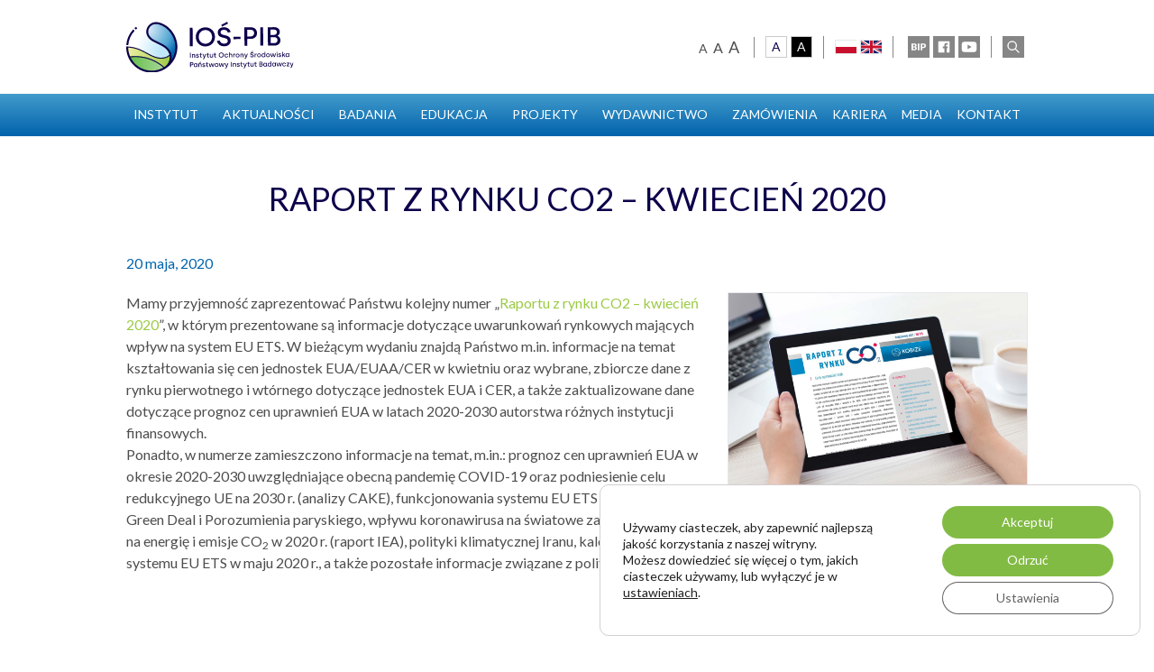

--- FILE ---
content_type: text/html; charset=UTF-8
request_url: https://ios.edu.pl/aktualnosci/raport-z-rynku-co2-kwiecien-2020/
body_size: 27713
content:
<!DOCTYPE html>
<html lang="pl-PL">
<head>
<meta charset="UTF-8" />
<meta name="viewport" content="width=device-width" />
<meta name='robots' content='index, follow, max-image-preview:large, max-snippet:-1, max-video-preview:-1' />

	<!-- This site is optimized with the Yoast SEO plugin v26.7 - https://yoast.com/wordpress/plugins/seo/ -->
	<title>Raport z rynku CO2 – kwiecień 2020 - Instytut Ochrony Środowiska – Państwowy Instytut Badawczy</title>
	<link rel="canonical" href="https://ios.edu.pl/strona-glowna/raport-z-rynku-co2-kwiecien-2020/" />
	<meta property="og:locale" content="pl_PL" />
	<meta property="og:type" content="article" />
	<meta property="og:title" content="Raport z rynku CO2 – kwiecień 2020 - Instytut Ochrony Środowiska – Państwowy Instytut Badawczy" />
	<meta property="og:description" content="Mamy przyjemność zaprezentować Państwu kolejny numer „Raportu z rynku CO2 – kwiecień 2020”, w którym prezentowane są informacje dotyczące uwarunkowań rynkowych mających wpływ na system EU ETS. W bieżącym wydaniu ..." />
	<meta property="og:url" content="https://ios.edu.pl/strona-glowna/raport-z-rynku-co2-kwiecien-2020/" />
	<meta property="og:site_name" content="Instytut Ochrony Środowiska – Państwowy Instytut Badawczy" />
	<meta property="article:publisher" content="https://www.facebook.com/IOSPIB" />
	<meta property="article:published_time" content="2020-05-20T13:21:00+00:00" />
	<meta property="article:modified_time" content="2023-07-21T13:38:12+00:00" />
	<meta property="og:image" content="https://ios.edu.pl/wp-content/uploads/2021/10/55887-ios-pib-mockup-a-scaled.jpg" />
	<meta property="og:image:width" content="2560" />
	<meta property="og:image:height" content="1707" />
	<meta property="og:image:type" content="image/jpeg" />
	<meta name="author" content="Katarzyna Pasikowska" />
	<meta name="twitter:card" content="summary_large_image" />
	<meta name="twitter:label1" content="Napisane przez" />
	<meta name="twitter:data1" content="Katarzyna Pasikowska" />
	<meta name="twitter:label2" content="Szacowany czas czytania" />
	<meta name="twitter:data2" content="1 minuta" />
	<script type="application/ld+json" class="yoast-schema-graph">{"@context":"https://schema.org","@graph":[{"@type":"Article","@id":"https://ios.edu.pl/strona-glowna/raport-z-rynku-co2-kwiecien-2020/#article","isPartOf":{"@id":"https://ios.edu.pl/strona-glowna/raport-z-rynku-co2-kwiecien-2020/"},"author":{"name":"Katarzyna Pasikowska","@id":"https://ios.edu.pl/#/schema/person/484f0140e2a76d757ea39491d5bee8c6"},"headline":"Raport z rynku CO2 – kwiecień 2020","datePublished":"2020-05-20T13:21:00+00:00","dateModified":"2023-07-21T13:38:12+00:00","mainEntityOfPage":{"@id":"https://ios.edu.pl/strona-glowna/raport-z-rynku-co2-kwiecien-2020/"},"wordCount":184,"publisher":{"@id":"https://ios.edu.pl/#organization"},"image":{"@id":"https://ios.edu.pl/strona-glowna/raport-z-rynku-co2-kwiecien-2020/#primaryimage"},"thumbnailUrl":"https://ios.edu.pl/wp-content/uploads/2021/10/55887-ios-pib-mockup-a-scaled.jpg","articleSection":["Aktualności IOŚ-PIB","Raport z rynku CO2","Raporty i analizy","Strona główna"],"inLanguage":"pl-PL"},{"@type":"WebPage","@id":"https://ios.edu.pl/strona-glowna/raport-z-rynku-co2-kwiecien-2020/","url":"https://ios.edu.pl/strona-glowna/raport-z-rynku-co2-kwiecien-2020/","name":"Raport z rynku CO2 – kwiecień 2020 - Instytut Ochrony Środowiska – Państwowy Instytut Badawczy","isPartOf":{"@id":"https://ios.edu.pl/#website"},"primaryImageOfPage":{"@id":"https://ios.edu.pl/strona-glowna/raport-z-rynku-co2-kwiecien-2020/#primaryimage"},"image":{"@id":"https://ios.edu.pl/strona-glowna/raport-z-rynku-co2-kwiecien-2020/#primaryimage"},"thumbnailUrl":"https://ios.edu.pl/wp-content/uploads/2021/10/55887-ios-pib-mockup-a-scaled.jpg","datePublished":"2020-05-20T13:21:00+00:00","dateModified":"2023-07-21T13:38:12+00:00","breadcrumb":{"@id":"https://ios.edu.pl/strona-glowna/raport-z-rynku-co2-kwiecien-2020/#breadcrumb"},"inLanguage":"pl-PL","potentialAction":[{"@type":"ReadAction","target":["https://ios.edu.pl/strona-glowna/raport-z-rynku-co2-kwiecien-2020/"]}]},{"@type":"ImageObject","inLanguage":"pl-PL","@id":"https://ios.edu.pl/strona-glowna/raport-z-rynku-co2-kwiecien-2020/#primaryimage","url":"https://ios.edu.pl/wp-content/uploads/2021/10/55887-ios-pib-mockup-a-scaled.jpg","contentUrl":"https://ios.edu.pl/wp-content/uploads/2021/10/55887-ios-pib-mockup-a-scaled.jpg","width":2560,"height":1707},{"@type":"BreadcrumbList","@id":"https://ios.edu.pl/strona-glowna/raport-z-rynku-co2-kwiecien-2020/#breadcrumb","itemListElement":[{"@type":"ListItem","position":1,"name":"Strona główna","item":"https://ios.edu.pl/"},{"@type":"ListItem","position":2,"name":"Aktualności","item":"https://ios.edu.pl/aktualnosci/"},{"@type":"ListItem","position":3,"name":"Raport z rynku CO2 – kwiecień 2020"}]},{"@type":"WebSite","@id":"https://ios.edu.pl/#website","url":"https://ios.edu.pl/","name":"Instytut Ochrony Środowiska – Państwowy Instytut Badawczy","description":"Państwowy Instytut Badawczy","publisher":{"@id":"https://ios.edu.pl/#organization"},"potentialAction":[{"@type":"SearchAction","target":{"@type":"EntryPoint","urlTemplate":"https://ios.edu.pl/?s={search_term_string}"},"query-input":{"@type":"PropertyValueSpecification","valueRequired":true,"valueName":"search_term_string"}}],"inLanguage":"pl-PL"},{"@type":"Organization","@id":"https://ios.edu.pl/#organization","name":"Instytut Ochrony Środowiska – Państwowy Instytut Badawczy","url":"https://ios.edu.pl/","logo":{"@type":"ImageObject","inLanguage":"pl-PL","@id":"https://ios.edu.pl/#/schema/logo/image/","url":"https://ios.edu.pl/wp-content/uploads/2021/05/IOS_logo_RGB.jpg","contentUrl":"https://ios.edu.pl/wp-content/uploads/2021/05/IOS_logo_RGB.jpg","width":1657,"height":704,"caption":"Instytut Ochrony Środowiska – Państwowy Instytut Badawczy"},"image":{"@id":"https://ios.edu.pl/#/schema/logo/image/"},"sameAs":["https://www.facebook.com/IOSPIB","https://www.youtube.com/IO-PIB"]},{"@type":"Person","@id":"https://ios.edu.pl/#/schema/person/484f0140e2a76d757ea39491d5bee8c6","name":"Katarzyna Pasikowska","url":"https://ios.edu.pl/author/katarzyna-pasikowska/"}]}</script>
	<!-- / Yoast SEO plugin. -->


<link rel='dns-prefetch' href='//www.googletagmanager.com' />
<link rel="alternate" type="application/rss+xml" title="Instytut Ochrony Środowiska – Państwowy Instytut Badawczy &raquo; Kanał z wpisami" href="https://ios.edu.pl/feed/" />
<link rel="alternate" type="application/rss+xml" title="Instytut Ochrony Środowiska – Państwowy Instytut Badawczy &raquo; Kanał z komentarzami" href="https://ios.edu.pl/comments/feed/" />
<link rel="alternate" title="oEmbed (JSON)" type="application/json+oembed" href="https://ios.edu.pl/wp-json/oembed/1.0/embed?url=https%3A%2F%2Fios.edu.pl%2Fstrona-glowna%2Fraport-z-rynku-co2-kwiecien-2020%2F&#038;lang=pl" />
<link rel="alternate" title="oEmbed (XML)" type="text/xml+oembed" href="https://ios.edu.pl/wp-json/oembed/1.0/embed?url=https%3A%2F%2Fios.edu.pl%2Fstrona-glowna%2Fraport-z-rynku-co2-kwiecien-2020%2F&#038;format=xml&#038;lang=pl" />
<style id='wp-img-auto-sizes-contain-inline-css' type='text/css'>
img:is([sizes=auto i],[sizes^="auto," i]){contain-intrinsic-size:3000px 1500px}
/*# sourceURL=wp-img-auto-sizes-contain-inline-css */
</style>
<link rel='stylesheet' id='wp-components-css' href='https://ios.edu.pl/wp-includes/css/dist/components/style.min.css?ver=0c3a5dd5a429e8c0d2cd3718dc7ab41b' type='text/css' media='all' />
<link rel='stylesheet' id='woocommerce-enadawca-blocks-integration-frontend-css' href='https://ios.edu.pl/wp-content/plugins/woocommerce-enadawca/build/point-selection-block-frontend.css?ver=1765200830' type='text/css' media='all' />
<link rel='stylesheet' id='woocommerce-enadawca-blocks-integration-editor-css' href='https://ios.edu.pl/wp-content/plugins/woocommerce-enadawca/build/point-selection-block.css?ver=1765200830' type='text/css' media='all' />
<link rel='stylesheet' id='mec-select2-style-css' href='https://ios.edu.pl/wp-content/plugins/modern-events-calendar-lite/assets/packages/select2/select2.min.css?ver=6.3.0' type='text/css' media='all' />
<link rel='stylesheet' id='mec-font-icons-css' href='https://ios.edu.pl/wp-content/plugins/modern-events-calendar-lite/assets/css/iconfonts.css?ver=0c3a5dd5a429e8c0d2cd3718dc7ab41b' type='text/css' media='all' />
<link rel='stylesheet' id='mec-frontend-style-css' href='https://ios.edu.pl/wp-content/plugins/modern-events-calendar-lite/assets/css/frontend.min.css?ver=6.3.0' type='text/css' media='all' />
<link rel='stylesheet' id='mec-tooltip-style-css' href='https://ios.edu.pl/wp-content/plugins/modern-events-calendar-lite/assets/packages/tooltip/tooltip.css?ver=0c3a5dd5a429e8c0d2cd3718dc7ab41b' type='text/css' media='all' />
<link rel='stylesheet' id='mec-tooltip-shadow-style-css' href='https://ios.edu.pl/wp-content/plugins/modern-events-calendar-lite/assets/packages/tooltip/tooltipster-sideTip-shadow.min.css?ver=0c3a5dd5a429e8c0d2cd3718dc7ab41b' type='text/css' media='all' />
<link rel='stylesheet' id='featherlight-css' href='https://ios.edu.pl/wp-content/plugins/modern-events-calendar-lite/assets/packages/featherlight/featherlight.css?ver=0c3a5dd5a429e8c0d2cd3718dc7ab41b' type='text/css' media='all' />
<link rel='stylesheet' id='mec-lity-style-css' href='https://ios.edu.pl/wp-content/plugins/modern-events-calendar-lite/assets/packages/lity/lity.min.css?ver=0c3a5dd5a429e8c0d2cd3718dc7ab41b' type='text/css' media='all' />
<link rel='stylesheet' id='mec-general-calendar-style-css' href='https://ios.edu.pl/wp-content/plugins/modern-events-calendar-lite/assets/css/mec-general-calendar.css?ver=0c3a5dd5a429e8c0d2cd3718dc7ab41b' type='text/css' media='all' />
<style id='wp-block-library-inline-css' type='text/css'>
:root{--wp-block-synced-color:#7a00df;--wp-block-synced-color--rgb:122,0,223;--wp-bound-block-color:var(--wp-block-synced-color);--wp-editor-canvas-background:#ddd;--wp-admin-theme-color:#007cba;--wp-admin-theme-color--rgb:0,124,186;--wp-admin-theme-color-darker-10:#006ba1;--wp-admin-theme-color-darker-10--rgb:0,107,160.5;--wp-admin-theme-color-darker-20:#005a87;--wp-admin-theme-color-darker-20--rgb:0,90,135;--wp-admin-border-width-focus:2px}@media (min-resolution:192dpi){:root{--wp-admin-border-width-focus:1.5px}}.wp-element-button{cursor:pointer}:root .has-very-light-gray-background-color{background-color:#eee}:root .has-very-dark-gray-background-color{background-color:#313131}:root .has-very-light-gray-color{color:#eee}:root .has-very-dark-gray-color{color:#313131}:root .has-vivid-green-cyan-to-vivid-cyan-blue-gradient-background{background:linear-gradient(135deg,#00d084,#0693e3)}:root .has-purple-crush-gradient-background{background:linear-gradient(135deg,#34e2e4,#4721fb 50%,#ab1dfe)}:root .has-hazy-dawn-gradient-background{background:linear-gradient(135deg,#faaca8,#dad0ec)}:root .has-subdued-olive-gradient-background{background:linear-gradient(135deg,#fafae1,#67a671)}:root .has-atomic-cream-gradient-background{background:linear-gradient(135deg,#fdd79a,#004a59)}:root .has-nightshade-gradient-background{background:linear-gradient(135deg,#330968,#31cdcf)}:root .has-midnight-gradient-background{background:linear-gradient(135deg,#020381,#2874fc)}:root{--wp--preset--font-size--normal:16px;--wp--preset--font-size--huge:42px}.has-regular-font-size{font-size:1em}.has-larger-font-size{font-size:2.625em}.has-normal-font-size{font-size:var(--wp--preset--font-size--normal)}.has-huge-font-size{font-size:var(--wp--preset--font-size--huge)}.has-text-align-center{text-align:center}.has-text-align-left{text-align:left}.has-text-align-right{text-align:right}.has-fit-text{white-space:nowrap!important}#end-resizable-editor-section{display:none}.aligncenter{clear:both}.items-justified-left{justify-content:flex-start}.items-justified-center{justify-content:center}.items-justified-right{justify-content:flex-end}.items-justified-space-between{justify-content:space-between}.screen-reader-text{border:0;clip-path:inset(50%);height:1px;margin:-1px;overflow:hidden;padding:0;position:absolute;width:1px;word-wrap:normal!important}.screen-reader-text:focus{background-color:#ddd;clip-path:none;color:#444;display:block;font-size:1em;height:auto;left:5px;line-height:normal;padding:15px 23px 14px;text-decoration:none;top:5px;width:auto;z-index:100000}html :where(.has-border-color){border-style:solid}html :where([style*=border-top-color]){border-top-style:solid}html :where([style*=border-right-color]){border-right-style:solid}html :where([style*=border-bottom-color]){border-bottom-style:solid}html :where([style*=border-left-color]){border-left-style:solid}html :where([style*=border-width]){border-style:solid}html :where([style*=border-top-width]){border-top-style:solid}html :where([style*=border-right-width]){border-right-style:solid}html :where([style*=border-bottom-width]){border-bottom-style:solid}html :where([style*=border-left-width]){border-left-style:solid}html :where(img[class*=wp-image-]){height:auto;max-width:100%}:where(figure){margin:0 0 1em}html :where(.is-position-sticky){--wp-admin--admin-bar--position-offset:var(--wp-admin--admin-bar--height,0px)}@media screen and (max-width:600px){html :where(.is-position-sticky){--wp-admin--admin-bar--position-offset:0px}}

/*# sourceURL=wp-block-library-inline-css */
</style><link rel='stylesheet' id='wc-blocks-style-css' href='https://ios.edu.pl/wp-content/plugins/woocommerce/assets/client/blocks/wc-blocks.css?ver=wc-10.4.3' type='text/css' media='all' />
<style id='global-styles-inline-css' type='text/css'>
:root{--wp--preset--aspect-ratio--square: 1;--wp--preset--aspect-ratio--4-3: 4/3;--wp--preset--aspect-ratio--3-4: 3/4;--wp--preset--aspect-ratio--3-2: 3/2;--wp--preset--aspect-ratio--2-3: 2/3;--wp--preset--aspect-ratio--16-9: 16/9;--wp--preset--aspect-ratio--9-16: 9/16;--wp--preset--color--black: #000000;--wp--preset--color--cyan-bluish-gray: #abb8c3;--wp--preset--color--white: #ffffff;--wp--preset--color--pale-pink: #f78da7;--wp--preset--color--vivid-red: #cf2e2e;--wp--preset--color--luminous-vivid-orange: #ff6900;--wp--preset--color--luminous-vivid-amber: #fcb900;--wp--preset--color--light-green-cyan: #7bdcb5;--wp--preset--color--vivid-green-cyan: #00d084;--wp--preset--color--pale-cyan-blue: #8ed1fc;--wp--preset--color--vivid-cyan-blue: #0693e3;--wp--preset--color--vivid-purple: #9b51e0;--wp--preset--color--primary: #0064ac;--wp--preset--color--secondary: #9bca44;--wp--preset--color--lightblue: #50a5d2;--wp--preset--color--lightgrey: #868686;--wp--preset--color--font: #4d4d4d;--wp--preset--color--success: #62be46;--wp--preset--color--danger: #dc3545;--wp--preset--color--warning: #eeefa5;--wp--preset--color--light: #cbcbcb;--wp--preset--color--dark: #0d004b;--wp--preset--color--verylight: #ffffff;--wp--preset--gradient--vivid-cyan-blue-to-vivid-purple: linear-gradient(135deg,rgb(6,147,227) 0%,rgb(155,81,224) 100%);--wp--preset--gradient--light-green-cyan-to-vivid-green-cyan: linear-gradient(135deg,rgb(122,220,180) 0%,rgb(0,208,130) 100%);--wp--preset--gradient--luminous-vivid-amber-to-luminous-vivid-orange: linear-gradient(135deg,rgb(252,185,0) 0%,rgb(255,105,0) 100%);--wp--preset--gradient--luminous-vivid-orange-to-vivid-red: linear-gradient(135deg,rgb(255,105,0) 0%,rgb(207,46,46) 100%);--wp--preset--gradient--very-light-gray-to-cyan-bluish-gray: linear-gradient(135deg,rgb(238,238,238) 0%,rgb(169,184,195) 100%);--wp--preset--gradient--cool-to-warm-spectrum: linear-gradient(135deg,rgb(74,234,220) 0%,rgb(151,120,209) 20%,rgb(207,42,186) 40%,rgb(238,44,130) 60%,rgb(251,105,98) 80%,rgb(254,248,76) 100%);--wp--preset--gradient--blush-light-purple: linear-gradient(135deg,rgb(255,206,236) 0%,rgb(152,150,240) 100%);--wp--preset--gradient--blush-bordeaux: linear-gradient(135deg,rgb(254,205,165) 0%,rgb(254,45,45) 50%,rgb(107,0,62) 100%);--wp--preset--gradient--luminous-dusk: linear-gradient(135deg,rgb(255,203,112) 0%,rgb(199,81,192) 50%,rgb(65,88,208) 100%);--wp--preset--gradient--pale-ocean: linear-gradient(135deg,rgb(255,245,203) 0%,rgb(182,227,212) 50%,rgb(51,167,181) 100%);--wp--preset--gradient--electric-grass: linear-gradient(135deg,rgb(202,248,128) 0%,rgb(113,206,126) 100%);--wp--preset--gradient--midnight: linear-gradient(135deg,rgb(2,3,129) 0%,rgb(40,116,252) 100%);--wp--preset--font-size--small: 13px;--wp--preset--font-size--medium: 20px;--wp--preset--font-size--large: 36px;--wp--preset--font-size--x-large: 42px;--wp--preset--spacing--20: 0.44rem;--wp--preset--spacing--30: 0.67rem;--wp--preset--spacing--40: 1rem;--wp--preset--spacing--50: 1.5rem;--wp--preset--spacing--60: 2.25rem;--wp--preset--spacing--70: 3.38rem;--wp--preset--spacing--80: 5.06rem;--wp--preset--shadow--natural: 6px 6px 9px rgba(0, 0, 0, 0.2);--wp--preset--shadow--deep: 12px 12px 50px rgba(0, 0, 0, 0.4);--wp--preset--shadow--sharp: 6px 6px 0px rgba(0, 0, 0, 0.2);--wp--preset--shadow--outlined: 6px 6px 0px -3px rgb(255, 255, 255), 6px 6px rgb(0, 0, 0);--wp--preset--shadow--crisp: 6px 6px 0px rgb(0, 0, 0);}:where(.is-layout-flex){gap: 0.5em;}:where(.is-layout-grid){gap: 0.5em;}body .is-layout-flex{display: flex;}.is-layout-flex{flex-wrap: wrap;align-items: center;}.is-layout-flex > :is(*, div){margin: 0;}body .is-layout-grid{display: grid;}.is-layout-grid > :is(*, div){margin: 0;}:where(.wp-block-columns.is-layout-flex){gap: 2em;}:where(.wp-block-columns.is-layout-grid){gap: 2em;}:where(.wp-block-post-template.is-layout-flex){gap: 1.25em;}:where(.wp-block-post-template.is-layout-grid){gap: 1.25em;}.has-black-color{color: var(--wp--preset--color--black) !important;}.has-cyan-bluish-gray-color{color: var(--wp--preset--color--cyan-bluish-gray) !important;}.has-white-color{color: var(--wp--preset--color--white) !important;}.has-pale-pink-color{color: var(--wp--preset--color--pale-pink) !important;}.has-vivid-red-color{color: var(--wp--preset--color--vivid-red) !important;}.has-luminous-vivid-orange-color{color: var(--wp--preset--color--luminous-vivid-orange) !important;}.has-luminous-vivid-amber-color{color: var(--wp--preset--color--luminous-vivid-amber) !important;}.has-light-green-cyan-color{color: var(--wp--preset--color--light-green-cyan) !important;}.has-vivid-green-cyan-color{color: var(--wp--preset--color--vivid-green-cyan) !important;}.has-pale-cyan-blue-color{color: var(--wp--preset--color--pale-cyan-blue) !important;}.has-vivid-cyan-blue-color{color: var(--wp--preset--color--vivid-cyan-blue) !important;}.has-vivid-purple-color{color: var(--wp--preset--color--vivid-purple) !important;}.has-black-background-color{background-color: var(--wp--preset--color--black) !important;}.has-cyan-bluish-gray-background-color{background-color: var(--wp--preset--color--cyan-bluish-gray) !important;}.has-white-background-color{background-color: var(--wp--preset--color--white) !important;}.has-pale-pink-background-color{background-color: var(--wp--preset--color--pale-pink) !important;}.has-vivid-red-background-color{background-color: var(--wp--preset--color--vivid-red) !important;}.has-luminous-vivid-orange-background-color{background-color: var(--wp--preset--color--luminous-vivid-orange) !important;}.has-luminous-vivid-amber-background-color{background-color: var(--wp--preset--color--luminous-vivid-amber) !important;}.has-light-green-cyan-background-color{background-color: var(--wp--preset--color--light-green-cyan) !important;}.has-vivid-green-cyan-background-color{background-color: var(--wp--preset--color--vivid-green-cyan) !important;}.has-pale-cyan-blue-background-color{background-color: var(--wp--preset--color--pale-cyan-blue) !important;}.has-vivid-cyan-blue-background-color{background-color: var(--wp--preset--color--vivid-cyan-blue) !important;}.has-vivid-purple-background-color{background-color: var(--wp--preset--color--vivid-purple) !important;}.has-black-border-color{border-color: var(--wp--preset--color--black) !important;}.has-cyan-bluish-gray-border-color{border-color: var(--wp--preset--color--cyan-bluish-gray) !important;}.has-white-border-color{border-color: var(--wp--preset--color--white) !important;}.has-pale-pink-border-color{border-color: var(--wp--preset--color--pale-pink) !important;}.has-vivid-red-border-color{border-color: var(--wp--preset--color--vivid-red) !important;}.has-luminous-vivid-orange-border-color{border-color: var(--wp--preset--color--luminous-vivid-orange) !important;}.has-luminous-vivid-amber-border-color{border-color: var(--wp--preset--color--luminous-vivid-amber) !important;}.has-light-green-cyan-border-color{border-color: var(--wp--preset--color--light-green-cyan) !important;}.has-vivid-green-cyan-border-color{border-color: var(--wp--preset--color--vivid-green-cyan) !important;}.has-pale-cyan-blue-border-color{border-color: var(--wp--preset--color--pale-cyan-blue) !important;}.has-vivid-cyan-blue-border-color{border-color: var(--wp--preset--color--vivid-cyan-blue) !important;}.has-vivid-purple-border-color{border-color: var(--wp--preset--color--vivid-purple) !important;}.has-vivid-cyan-blue-to-vivid-purple-gradient-background{background: var(--wp--preset--gradient--vivid-cyan-blue-to-vivid-purple) !important;}.has-light-green-cyan-to-vivid-green-cyan-gradient-background{background: var(--wp--preset--gradient--light-green-cyan-to-vivid-green-cyan) !important;}.has-luminous-vivid-amber-to-luminous-vivid-orange-gradient-background{background: var(--wp--preset--gradient--luminous-vivid-amber-to-luminous-vivid-orange) !important;}.has-luminous-vivid-orange-to-vivid-red-gradient-background{background: var(--wp--preset--gradient--luminous-vivid-orange-to-vivid-red) !important;}.has-very-light-gray-to-cyan-bluish-gray-gradient-background{background: var(--wp--preset--gradient--very-light-gray-to-cyan-bluish-gray) !important;}.has-cool-to-warm-spectrum-gradient-background{background: var(--wp--preset--gradient--cool-to-warm-spectrum) !important;}.has-blush-light-purple-gradient-background{background: var(--wp--preset--gradient--blush-light-purple) !important;}.has-blush-bordeaux-gradient-background{background: var(--wp--preset--gradient--blush-bordeaux) !important;}.has-luminous-dusk-gradient-background{background: var(--wp--preset--gradient--luminous-dusk) !important;}.has-pale-ocean-gradient-background{background: var(--wp--preset--gradient--pale-ocean) !important;}.has-electric-grass-gradient-background{background: var(--wp--preset--gradient--electric-grass) !important;}.has-midnight-gradient-background{background: var(--wp--preset--gradient--midnight) !important;}.has-small-font-size{font-size: var(--wp--preset--font-size--small) !important;}.has-medium-font-size{font-size: var(--wp--preset--font-size--medium) !important;}.has-large-font-size{font-size: var(--wp--preset--font-size--large) !important;}.has-x-large-font-size{font-size: var(--wp--preset--font-size--x-large) !important;}
/*# sourceURL=global-styles-inline-css */
</style>

<style id='classic-theme-styles-inline-css' type='text/css'>
/*! This file is auto-generated */
.wp-block-button__link{color:#fff;background-color:#32373c;border-radius:9999px;box-shadow:none;text-decoration:none;padding:calc(.667em + 2px) calc(1.333em + 2px);font-size:1.125em}.wp-block-file__button{background:#32373c;color:#fff;text-decoration:none}
/*# sourceURL=/wp-includes/css/classic-themes.min.css */
</style>
<link rel='stylesheet' id='pb-accordion-blocks-style-css' href='https://ios.edu.pl/wp-content/plugins/accordion-blocks/build/index.css?ver=1.5.0' type='text/css' media='all' />
<link rel='stylesheet' id='lbwps-styles-photoswipe5-main-css' href='https://ios.edu.pl/wp-content/plugins/lightbox-photoswipe/assets/ps5/styles/main.css?ver=5.8.2' type='text/css' media='all' />
<link rel='stylesheet' id='quiz-maker-css' href='https://ios.edu.pl/wp-content/plugins/quiz-maker/public/css/quiz-maker-public.css?ver=8.8.1' type='text/css' media='all' />
<link rel='stylesheet' id='wpmenucart-icons-css' href='https://ios.edu.pl/wp-content/plugins/woocommerce-menu-bar-cart/assets/css/wpmenucart-icons.min.css?ver=2.14.12' type='text/css' media='all' />
<style id='wpmenucart-icons-inline-css' type='text/css'>
@font-face{font-family:WPMenuCart;src:url(https://ios.edu.pl/wp-content/plugins/woocommerce-menu-bar-cart/assets/fonts/WPMenuCart.eot);src:url(https://ios.edu.pl/wp-content/plugins/woocommerce-menu-bar-cart/assets/fonts/WPMenuCart.eot?#iefix) format('embedded-opentype'),url(https://ios.edu.pl/wp-content/plugins/woocommerce-menu-bar-cart/assets/fonts/WPMenuCart.woff2) format('woff2'),url(https://ios.edu.pl/wp-content/plugins/woocommerce-menu-bar-cart/assets/fonts/WPMenuCart.woff) format('woff'),url(https://ios.edu.pl/wp-content/plugins/woocommerce-menu-bar-cart/assets/fonts/WPMenuCart.ttf) format('truetype'),url(https://ios.edu.pl/wp-content/plugins/woocommerce-menu-bar-cart/assets/fonts/WPMenuCart.svg#WPMenuCart) format('svg');font-weight:400;font-style:normal;font-display:swap}
/*# sourceURL=wpmenucart-icons-inline-css */
</style>
<link rel='stylesheet' id='wpmenucart-css' href='https://ios.edu.pl/wp-content/plugins/woocommerce-menu-bar-cart/assets/css/wpmenucart-main.min.css?ver=2.14.12' type='text/css' media='all' />
<link rel='stylesheet' id='woocommerce-layout-css' href='https://ios.edu.pl/wp-content/plugins/woocommerce/assets/css/woocommerce-layout.css?ver=10.4.3' type='text/css' media='all' />
<link rel='stylesheet' id='woocommerce-smallscreen-css' href='https://ios.edu.pl/wp-content/plugins/woocommerce/assets/css/woocommerce-smallscreen.css?ver=10.4.3' type='text/css' media='only screen and (max-width: 768px)' />
<link rel='stylesheet' id='woocommerce-general-css' href='https://ios.edu.pl/wp-content/plugins/woocommerce/assets/css/woocommerce.css?ver=10.4.3' type='text/css' media='all' />
<style id='woocommerce-inline-inline-css' type='text/css'>
.woocommerce form .form-row .required { visibility: visible; }
/*# sourceURL=woocommerce-inline-inline-css */
</style>
<link rel='stylesheet' id='megamenu-css' href='https://ios.edu.pl/wp-content/uploads/maxmegamenu/style_pl_pl.css?ver=87a85f' type='text/css' media='all' />
<link rel='stylesheet' id='dashicons-css' href='https://ios.edu.pl/wp-includes/css/dashicons.min.css?ver=0c3a5dd5a429e8c0d2cd3718dc7ab41b' type='text/css' media='all' />
<link rel='stylesheet' id='wpforms-form-locker-frontend-css' href='https://ios.edu.pl/wp-content/plugins/wpforms-form-locker/assets/css/frontend.min.css?ver=2.8.0' type='text/css' media='all' />
<link rel='stylesheet' id='dgwt-wcas-style-css' href='https://ios.edu.pl/wp-content/plugins/ajax-search-for-woocommerce/assets/css/style.min.css?ver=1.32.2' type='text/css' media='all' />
<link rel='stylesheet' id='tiny-slider-css-css' href='https://ios.edu.pl/wp-content/themes/ios/css/tiny-slider.css?ver=2021.06.101' type='text/css' media='all' />
<link rel='stylesheet' id='main-css-css' href='https://ios.edu.pl/wp-content/themes/ios/style.css?ver=2021.06.101' type='text/css' media='all' />
<style id='kadence-blocks-global-variables-inline-css' type='text/css'>
:root {--global-kb-font-size-sm:clamp(0.8rem, 0.73rem + 0.217vw, 0.9rem);--global-kb-font-size-md:clamp(1.1rem, 0.995rem + 0.326vw, 1.25rem);--global-kb-font-size-lg:clamp(1.75rem, 1.576rem + 0.543vw, 2rem);--global-kb-font-size-xl:clamp(2.25rem, 1.728rem + 1.63vw, 3rem);--global-kb-font-size-xxl:clamp(2.5rem, 1.456rem + 3.26vw, 4rem);--global-kb-font-size-xxxl:clamp(2.75rem, 0.489rem + 7.065vw, 6rem);}:root {--global-palette1: #3182CE;--global-palette2: #2B6CB0;--global-palette3: #1A202C;--global-palette4: #2D3748;--global-palette5: #4A5568;--global-palette6: #718096;--global-palette7: #EDF2F7;--global-palette8: #F7FAFC;--global-palette9: #ffffff;}
/*# sourceURL=kadence-blocks-global-variables-inline-css */
</style>
<link rel='stylesheet' id='moove_gdpr_frontend-css' href='https://ios.edu.pl/wp-content/plugins/gdpr-cookie-compliance/dist/styles/gdpr-main-nf.css?ver=5.0.9' type='text/css' media='all' />
<style id='moove_gdpr_frontend-inline-css' type='text/css'>
				#moove_gdpr_cookie_modal .moove-gdpr-modal-content .moove-gdpr-tab-main h3.tab-title, 
				#moove_gdpr_cookie_modal .moove-gdpr-modal-content .moove-gdpr-tab-main span.tab-title,
				#moove_gdpr_cookie_modal .moove-gdpr-modal-content .moove-gdpr-modal-left-content #moove-gdpr-menu li a, 
				#moove_gdpr_cookie_modal .moove-gdpr-modal-content .moove-gdpr-modal-left-content #moove-gdpr-menu li button,
				#moove_gdpr_cookie_modal .moove-gdpr-modal-content .moove-gdpr-modal-left-content .moove-gdpr-branding-cnt a,
				#moove_gdpr_cookie_modal .moove-gdpr-modal-content .moove-gdpr-modal-footer-content .moove-gdpr-button-holder a.mgbutton, 
				#moove_gdpr_cookie_modal .moove-gdpr-modal-content .moove-gdpr-modal-footer-content .moove-gdpr-button-holder button.mgbutton,
				#moove_gdpr_cookie_modal .cookie-switch .cookie-slider:after, 
				#moove_gdpr_cookie_modal .cookie-switch .slider:after, 
				#moove_gdpr_cookie_modal .switch .cookie-slider:after, 
				#moove_gdpr_cookie_modal .switch .slider:after,
				#moove_gdpr_cookie_info_bar .moove-gdpr-info-bar-container .moove-gdpr-info-bar-content p, 
				#moove_gdpr_cookie_info_bar .moove-gdpr-info-bar-container .moove-gdpr-info-bar-content p a,
				#moove_gdpr_cookie_info_bar .moove-gdpr-info-bar-container .moove-gdpr-info-bar-content a.mgbutton, 
				#moove_gdpr_cookie_info_bar .moove-gdpr-info-bar-container .moove-gdpr-info-bar-content button.mgbutton,
				#moove_gdpr_cookie_modal .moove-gdpr-modal-content .moove-gdpr-tab-main .moove-gdpr-tab-main-content h1, 
				#moove_gdpr_cookie_modal .moove-gdpr-modal-content .moove-gdpr-tab-main .moove-gdpr-tab-main-content h2, 
				#moove_gdpr_cookie_modal .moove-gdpr-modal-content .moove-gdpr-tab-main .moove-gdpr-tab-main-content h3, 
				#moove_gdpr_cookie_modal .moove-gdpr-modal-content .moove-gdpr-tab-main .moove-gdpr-tab-main-content h4, 
				#moove_gdpr_cookie_modal .moove-gdpr-modal-content .moove-gdpr-tab-main .moove-gdpr-tab-main-content h5, 
				#moove_gdpr_cookie_modal .moove-gdpr-modal-content .moove-gdpr-tab-main .moove-gdpr-tab-main-content h6,
				#moove_gdpr_cookie_modal .moove-gdpr-modal-content.moove_gdpr_modal_theme_v2 .moove-gdpr-modal-title .tab-title,
				#moove_gdpr_cookie_modal .moove-gdpr-modal-content.moove_gdpr_modal_theme_v2 .moove-gdpr-tab-main h3.tab-title, 
				#moove_gdpr_cookie_modal .moove-gdpr-modal-content.moove_gdpr_modal_theme_v2 .moove-gdpr-tab-main span.tab-title,
				#moove_gdpr_cookie_modal .moove-gdpr-modal-content.moove_gdpr_modal_theme_v2 .moove-gdpr-branding-cnt a {
					font-weight: inherit				}
			#moove_gdpr_cookie_modal,#moove_gdpr_cookie_info_bar,.gdpr_cookie_settings_shortcode_content{font-family:inherit}#moove_gdpr_save_popup_settings_button{background-color:#373737;color:#fff}#moove_gdpr_save_popup_settings_button:hover{background-color:#000}#moove_gdpr_cookie_info_bar .moove-gdpr-info-bar-container .moove-gdpr-info-bar-content a.mgbutton,#moove_gdpr_cookie_info_bar .moove-gdpr-info-bar-container .moove-gdpr-info-bar-content button.mgbutton{background-color:#82bb44}#moove_gdpr_cookie_modal .moove-gdpr-modal-content .moove-gdpr-modal-footer-content .moove-gdpr-button-holder a.mgbutton,#moove_gdpr_cookie_modal .moove-gdpr-modal-content .moove-gdpr-modal-footer-content .moove-gdpr-button-holder button.mgbutton,.gdpr_cookie_settings_shortcode_content .gdpr-shr-button.button-green{background-color:#82bb44;border-color:#82bb44}#moove_gdpr_cookie_modal .moove-gdpr-modal-content .moove-gdpr-modal-footer-content .moove-gdpr-button-holder a.mgbutton:hover,#moove_gdpr_cookie_modal .moove-gdpr-modal-content .moove-gdpr-modal-footer-content .moove-gdpr-button-holder button.mgbutton:hover,.gdpr_cookie_settings_shortcode_content .gdpr-shr-button.button-green:hover{background-color:#fff;color:#82bb44}#moove_gdpr_cookie_modal .moove-gdpr-modal-content .moove-gdpr-modal-close i,#moove_gdpr_cookie_modal .moove-gdpr-modal-content .moove-gdpr-modal-close span.gdpr-icon{background-color:#82bb44;border:1px solid #82bb44}#moove_gdpr_cookie_info_bar span.moove-gdpr-infobar-allow-all.focus-g,#moove_gdpr_cookie_info_bar span.moove-gdpr-infobar-allow-all:focus,#moove_gdpr_cookie_info_bar button.moove-gdpr-infobar-allow-all.focus-g,#moove_gdpr_cookie_info_bar button.moove-gdpr-infobar-allow-all:focus,#moove_gdpr_cookie_info_bar span.moove-gdpr-infobar-reject-btn.focus-g,#moove_gdpr_cookie_info_bar span.moove-gdpr-infobar-reject-btn:focus,#moove_gdpr_cookie_info_bar button.moove-gdpr-infobar-reject-btn.focus-g,#moove_gdpr_cookie_info_bar button.moove-gdpr-infobar-reject-btn:focus,#moove_gdpr_cookie_info_bar span.change-settings-button.focus-g,#moove_gdpr_cookie_info_bar span.change-settings-button:focus,#moove_gdpr_cookie_info_bar button.change-settings-button.focus-g,#moove_gdpr_cookie_info_bar button.change-settings-button:focus{-webkit-box-shadow:0 0 1px 3px #82bb44;-moz-box-shadow:0 0 1px 3px #82bb44;box-shadow:0 0 1px 3px #82bb44}#moove_gdpr_cookie_modal .moove-gdpr-modal-content .moove-gdpr-modal-close i:hover,#moove_gdpr_cookie_modal .moove-gdpr-modal-content .moove-gdpr-modal-close span.gdpr-icon:hover,#moove_gdpr_cookie_info_bar span[data-href]>u.change-settings-button{color:#82bb44}#moove_gdpr_cookie_modal .moove-gdpr-modal-content .moove-gdpr-modal-left-content #moove-gdpr-menu li.menu-item-selected a span.gdpr-icon,#moove_gdpr_cookie_modal .moove-gdpr-modal-content .moove-gdpr-modal-left-content #moove-gdpr-menu li.menu-item-selected button span.gdpr-icon{color:inherit}#moove_gdpr_cookie_modal .moove-gdpr-modal-content .moove-gdpr-modal-left-content #moove-gdpr-menu li a span.gdpr-icon,#moove_gdpr_cookie_modal .moove-gdpr-modal-content .moove-gdpr-modal-left-content #moove-gdpr-menu li button span.gdpr-icon{color:inherit}#moove_gdpr_cookie_modal .gdpr-acc-link{line-height:0;font-size:0;color:transparent;position:absolute}#moove_gdpr_cookie_modal .moove-gdpr-modal-content .moove-gdpr-modal-close:hover i,#moove_gdpr_cookie_modal .moove-gdpr-modal-content .moove-gdpr-modal-left-content #moove-gdpr-menu li a,#moove_gdpr_cookie_modal .moove-gdpr-modal-content .moove-gdpr-modal-left-content #moove-gdpr-menu li button,#moove_gdpr_cookie_modal .moove-gdpr-modal-content .moove-gdpr-modal-left-content #moove-gdpr-menu li button i,#moove_gdpr_cookie_modal .moove-gdpr-modal-content .moove-gdpr-modal-left-content #moove-gdpr-menu li a i,#moove_gdpr_cookie_modal .moove-gdpr-modal-content .moove-gdpr-tab-main .moove-gdpr-tab-main-content a:hover,#moove_gdpr_cookie_info_bar.moove-gdpr-dark-scheme .moove-gdpr-info-bar-container .moove-gdpr-info-bar-content a.mgbutton:hover,#moove_gdpr_cookie_info_bar.moove-gdpr-dark-scheme .moove-gdpr-info-bar-container .moove-gdpr-info-bar-content button.mgbutton:hover,#moove_gdpr_cookie_info_bar.moove-gdpr-dark-scheme .moove-gdpr-info-bar-container .moove-gdpr-info-bar-content a:hover,#moove_gdpr_cookie_info_bar.moove-gdpr-dark-scheme .moove-gdpr-info-bar-container .moove-gdpr-info-bar-content button:hover,#moove_gdpr_cookie_info_bar.moove-gdpr-dark-scheme .moove-gdpr-info-bar-container .moove-gdpr-info-bar-content span.change-settings-button:hover,#moove_gdpr_cookie_info_bar.moove-gdpr-dark-scheme .moove-gdpr-info-bar-container .moove-gdpr-info-bar-content button.change-settings-button:hover,#moove_gdpr_cookie_info_bar.moove-gdpr-dark-scheme .moove-gdpr-info-bar-container .moove-gdpr-info-bar-content u.change-settings-button:hover,#moove_gdpr_cookie_info_bar span[data-href]>u.change-settings-button,#moove_gdpr_cookie_info_bar.moove-gdpr-dark-scheme .moove-gdpr-info-bar-container .moove-gdpr-info-bar-content a.mgbutton.focus-g,#moove_gdpr_cookie_info_bar.moove-gdpr-dark-scheme .moove-gdpr-info-bar-container .moove-gdpr-info-bar-content button.mgbutton.focus-g,#moove_gdpr_cookie_info_bar.moove-gdpr-dark-scheme .moove-gdpr-info-bar-container .moove-gdpr-info-bar-content a.focus-g,#moove_gdpr_cookie_info_bar.moove-gdpr-dark-scheme .moove-gdpr-info-bar-container .moove-gdpr-info-bar-content button.focus-g,#moove_gdpr_cookie_info_bar.moove-gdpr-dark-scheme .moove-gdpr-info-bar-container .moove-gdpr-info-bar-content a.mgbutton:focus,#moove_gdpr_cookie_info_bar.moove-gdpr-dark-scheme .moove-gdpr-info-bar-container .moove-gdpr-info-bar-content button.mgbutton:focus,#moove_gdpr_cookie_info_bar.moove-gdpr-dark-scheme .moove-gdpr-info-bar-container .moove-gdpr-info-bar-content a:focus,#moove_gdpr_cookie_info_bar.moove-gdpr-dark-scheme .moove-gdpr-info-bar-container .moove-gdpr-info-bar-content button:focus,#moove_gdpr_cookie_info_bar.moove-gdpr-dark-scheme .moove-gdpr-info-bar-container .moove-gdpr-info-bar-content span.change-settings-button.focus-g,span.change-settings-button:focus,button.change-settings-button.focus-g,button.change-settings-button:focus,#moove_gdpr_cookie_info_bar.moove-gdpr-dark-scheme .moove-gdpr-info-bar-container .moove-gdpr-info-bar-content u.change-settings-button.focus-g,#moove_gdpr_cookie_info_bar.moove-gdpr-dark-scheme .moove-gdpr-info-bar-container .moove-gdpr-info-bar-content u.change-settings-button:focus{color:#82bb44}#moove_gdpr_cookie_modal .moove-gdpr-branding.focus-g span,#moove_gdpr_cookie_modal .moove-gdpr-modal-content .moove-gdpr-tab-main a.focus-g,#moove_gdpr_cookie_modal .moove-gdpr-modal-content .moove-gdpr-tab-main .gdpr-cd-details-toggle.focus-g{color:#82bb44}#moove_gdpr_cookie_modal.gdpr_lightbox-hide{display:none}
/*# sourceURL=moove_gdpr_frontend-inline-css */
</style>
<link rel='stylesheet' id='wp-block-paragraph-css' href='https://ios.edu.pl/wp-includes/blocks/paragraph/style.min.css?ver=0c3a5dd5a429e8c0d2cd3718dc7ab41b' type='text/css' media='all' />
<!--n2css--><!--n2js--><script type="text/javascript" src="https://ios.edu.pl/wp-includes/js/jquery/jquery.min.js?ver=3.7.1" id="jquery-core-js"></script>
<script type="text/javascript" src="https://ios.edu.pl/wp-includes/js/jquery/jquery-migrate.min.js?ver=3.4.1" id="jquery-migrate-js"></script>
<script type="text/javascript" src="https://ios.edu.pl/wp-content/plugins/modern-events-calendar-lite/assets/js/mec-general-calendar.js?ver=6.3.0" id="mec-general-calendar-script-js"></script>
<script type="text/javascript" id="mec-frontend-script-js-extra">
/* <![CDATA[ */
var mecdata = {"day":"dzie\u0144","days":"dni","hour":"godzina","hours":"godzin","minute":"minuta","minutes":"minut","second":"sekunda","seconds":"sekund","elementor_edit_mode":"no","recapcha_key":"","ajax_url":"https://ios.edu.pl/wp-admin/admin-ajax.php","fes_nonce":"1c2a608eb0","current_year":"2026","current_month":"01","datepicker_format":"yy-mm-dd&Y-m-d"};
//# sourceURL=mec-frontend-script-js-extra
/* ]]> */
</script>
<script type="text/javascript" src="https://ios.edu.pl/wp-content/plugins/modern-events-calendar-lite/assets/js/frontend.js?ver=6.3.0" id="mec-frontend-script-js"></script>
<script type="text/javascript" src="https://ios.edu.pl/wp-content/plugins/modern-events-calendar-lite/assets/js/events.js?ver=6.3.0" id="mec-events-script-js"></script>
<script type="text/javascript" src="https://ios.edu.pl/wp-content/plugins/woocommerce/assets/js/jquery-blockui/jquery.blockUI.min.js?ver=2.7.0-wc.10.4.3" id="wc-jquery-blockui-js" data-wp-strategy="defer"></script>
<script type="text/javascript" id="wc-add-to-cart-js-extra">
/* <![CDATA[ */
var wc_add_to_cart_params = {"ajax_url":"/wp-admin/admin-ajax.php","wc_ajax_url":"/?wc-ajax=%%endpoint%%","i18n_view_cart":"Zobacz koszyk","cart_url":"https://ios.edu.pl/sklep/koszyk/","is_cart":"","cart_redirect_after_add":"no"};
//# sourceURL=wc-add-to-cart-js-extra
/* ]]> */
</script>
<script type="text/javascript" src="https://ios.edu.pl/wp-content/plugins/woocommerce/assets/js/frontend/add-to-cart.min.js?ver=10.4.3" id="wc-add-to-cart-js" defer="defer" data-wp-strategy="defer"></script>
<script type="text/javascript" src="https://ios.edu.pl/wp-content/plugins/woocommerce/assets/js/js-cookie/js.cookie.min.js?ver=2.1.4-wc.10.4.3" id="wc-js-cookie-js" data-wp-strategy="defer"></script>
<script type="text/javascript" src="https://ios.edu.pl/wp-content/themes/ios/js/smooth-scroll.polyfills.min.js?ver=2021.06.101" id="easing-js"></script>

<!-- Fragment znacznika Google (gtag.js) dodany przez Site Kit -->
<!-- Fragment Google Analytics dodany przez Site Kit -->
<script type="text/javascript" src="https://www.googletagmanager.com/gtag/js?id=GT-PL9Q443" id="google_gtagjs-js" async></script>
<script type="text/javascript" id="google_gtagjs-js-after">
/* <![CDATA[ */
window.dataLayer = window.dataLayer || [];function gtag(){dataLayer.push(arguments);}
gtag("set","linker",{"domains":["ios.edu.pl"]});
gtag("js", new Date());
gtag("set", "developer_id.dZTNiMT", true);
gtag("config", "GT-PL9Q443");
 window._googlesitekit = window._googlesitekit || {}; window._googlesitekit.throttledEvents = []; window._googlesitekit.gtagEvent = (name, data) => { var key = JSON.stringify( { name, data } ); if ( !! window._googlesitekit.throttledEvents[ key ] ) { return; } window._googlesitekit.throttledEvents[ key ] = true; setTimeout( () => { delete window._googlesitekit.throttledEvents[ key ]; }, 5 ); gtag( "event", name, { ...data, event_source: "site-kit" } ); }; 
//# sourceURL=google_gtagjs-js-after
/* ]]> */
</script>
<link rel="https://api.w.org/" href="https://ios.edu.pl/wp-json/" /><link rel="alternate" title="JSON" type="application/json" href="https://ios.edu.pl/wp-json/wp/v2/posts/14251" /><link rel="EditURI" type="application/rsd+xml" title="RSD" href="https://ios.edu.pl/xmlrpc.php?rsd" />
<meta name="generator" content="Site Kit by Google 1.170.0" />		<style>
			.dgwt-wcas-ico-magnifier,.dgwt-wcas-ico-magnifier-handler{max-width:20px}.dgwt-wcas-search-wrapp{max-width:600px}		</style>
		<script src="https://ios.edu.pl/wp-content/themes/ios/js/component.min.js"></script>
<script src="https://ios.edu.pl/wp-content/themes/ios/js/alpine.min.js"></script>
<script nomodule src="https://ios.edu.pl/wp-content/themes/ios/js/alpine-ie11.min.js" defer></script>
<script src="https://ios.edu.pl/wp-content/themes/ios/js/tiny-slider.js"></script>
<!-- is_home: 0 main_query: 1 -->	<noscript><style>.woocommerce-product-gallery{ opacity: 1 !important; }</style></noscript>
	<link rel="icon" href="https://ios.edu.pl/wp-content/uploads/2021/01/cropped-favicon-32x32.png" sizes="32x32" />
<link rel="icon" href="https://ios.edu.pl/wp-content/uploads/2021/01/cropped-favicon-192x192.png" sizes="192x192" />
<link rel="apple-touch-icon" href="https://ios.edu.pl/wp-content/uploads/2021/01/cropped-favicon-180x180.png" />
<meta name="msapplication-TileImage" content="https://ios.edu.pl/wp-content/uploads/2021/01/cropped-favicon-270x270.png" />
		<style type="text/css" id="wp-custom-css">
			.wpforms-container input[type=checkbox] {
	-webkit-appearance: checkbox !important;
	-moz-appearance: checkbox !important;
	appearance: checkbox !important;
}
.moove-gdpr-branding-cnt{display:none}


/* styl graficzny do formularza */
body.postid-22157.wpforms-form-page-modern #wpforms-form-page-page {
  background-image: url('https://ios.edu.pl/wp-content/uploads/2024/12/bg-bialowieza-forest-konsulatacje-spoleczne.jpg');
     background-size: contain;
    background-position: top;
    background-repeat: no-repeat;
	       border-top-width: 0px;
}

body.postid-22157.wpforms-form-page-custom-logo #wpforms-form-page-page {
    border-top-width: 0px!important;
    padding-top: 317px!important;
}

#wpforms-form-22157 button[type="submit"] {
  background-color: #4d7946;
  color: #ffffff;
  font-size: 18px;
  padding: 10px 20px;
  border: none;
  border-radius: 0px;
  cursor: pointer;
  transition: background-color 0.3s ease;
}

#wpforms-form-22157 button[type="submit"]:hover {
  background-color: #218838;
}


#wpforms-form-22157 span.wpforms-required-label {
    display: none !important;
}
/* strona formularza Potrzeby szkoleniowe jednostek */
body.postid-23734 #wpforms-form-page-page .wpforms-custom-logo img {	max-height: fit-content;}
body.postid-23734 #wpforms-form-page-page .wpforms-custom-logo {
    margin-top: -32px;
    margin-bottom: 24px;
}

body.postid-23734 #wpforms-form-page-page .wpforms-form-page-wrap {	padding: 32px 0px 0; box-shadow: none;}
body.postid-23734 .wpforms-container {padding: 0 40px 20px;}


@media (max-width: 500px) {
body.postid-23734 #wpforms-form-page-page .wpforms-form-page-wrap {	padding: 10px 0px 0; box-shadow: none;}
body.postid-23734 .wpforms-container {
    padding: 0 20px 20px;
}
}
body.postid-23734 #wpforms-form-page-page .wpforms-title {
    margin: 0 0 9px 0;
    font-size: 28px;
    color: #1d316c;
}
body.postid-23734 #wpforms-23734-field_23-container, body.postid-23734 div.wpforms-container-full .wpforms-form .wpforms-page-indicator {display:none;}
#wpforms-form-23734 button[type="submit"]  {
  background-color: #1d316c;
	  color: #ffffff;
  font-size: 18px;
  padding: 10px 20px;
  border: none;
  border-radius: 0px;
  cursor: pointer;
  transition: background-color 0.3s ease;
}
#wpforms-form-23734 button[type="submit"]:hover {
  background-color: #223878;
}
		</style>
		<style type="text/css">.mec-hourly-schedule-speaker-name, .mec-events-meta-group-countdown .countdown-w span, .mec-single-event .mec-event-meta dt, .mec-hourly-schedule-speaker-job-title, .post-type-archive-mec-events h1, .mec-ticket-available-spots .mec-event-ticket-name, .tax-mec_category h1, .mec-wrap h1, .mec-wrap h2, .mec-wrap h3, .mec-wrap h4, .mec-wrap h5, .mec-wrap h6,.entry-content .mec-wrap h1, .entry-content .mec-wrap h2, .entry-content .mec-wrap h3,.entry-content  .mec-wrap h4, .entry-content .mec-wrap h5, .entry-content .mec-wrap h6{ font-family: 'Lato', Helvetica, Arial, sans-serif;}.mec-single-event .mec-event-meta .mec-events-event-cost, .mec-event-data-fields .mec-event-data-field-item .mec-event-data-field-value, .mec-event-data-fields .mec-event-data-field-item .mec-event-data-field-name, .mec-wrap .info-msg div, .mec-wrap .mec-error div, .mec-wrap .mec-success div, .mec-wrap .warning-msg div, .mec-breadcrumbs .mec-current, .mec-events-meta-group-tags, .mec-single-event .mec-events-meta-group-booking .mec-event-ticket-available, .mec-single-modern .mec-single-event-bar>div dd, .mec-single-event .mec-event-meta dd, .mec-single-event .mec-event-meta dd a, .mec-next-occ-booking span, .mec-hourly-schedule-speaker-description, .mec-single-event .mec-speakers-details ul li .mec-speaker-job-title, .mec-single-event .mec-speakers-details ul li .mec-speaker-name, .mec-event-data-field-items, .mec-load-more-button, .mec-events-meta-group-tags a, .mec-events-button, .mec-wrap abbr, .mec-event-schedule-content dl dt, .mec-breadcrumbs a, .mec-breadcrumbs span .mec-event-content p, .mec-wrap p { font-family: 'Lato',sans-serif; font-weight:300;}.mec-event-grid-minimal .mec-modal-booking-button:hover, .mec-events-timeline-wrap .mec-organizer-item a, .mec-events-timeline-wrap .mec-organizer-item:after, .mec-events-timeline-wrap .mec-shortcode-organizers i, .mec-timeline-event .mec-modal-booking-button, .mec-wrap .mec-map-lightbox-wp.mec-event-list-classic .mec-event-date, .mec-timetable-t2-col .mec-modal-booking-button:hover, .mec-event-container-classic .mec-modal-booking-button:hover, .mec-calendar-events-side .mec-modal-booking-button:hover, .mec-event-grid-yearly  .mec-modal-booking-button, .mec-events-agenda .mec-modal-booking-button, .mec-event-grid-simple .mec-modal-booking-button, .mec-event-list-minimal  .mec-modal-booking-button:hover, .mec-timeline-month-divider,  .mec-wrap.colorskin-custom .mec-totalcal-box .mec-totalcal-view span:hover,.mec-wrap.colorskin-custom .mec-calendar.mec-event-calendar-classic .mec-selected-day,.mec-wrap.colorskin-custom .mec-color, .mec-wrap.colorskin-custom .mec-event-sharing-wrap .mec-event-sharing > li:hover a, .mec-wrap.colorskin-custom .mec-color-hover:hover, .mec-wrap.colorskin-custom .mec-color-before *:before ,.mec-wrap.colorskin-custom .mec-widget .mec-event-grid-classic.owl-carousel .owl-nav i,.mec-wrap.colorskin-custom .mec-event-list-classic a.magicmore:hover,.mec-wrap.colorskin-custom .mec-event-grid-simple:hover .mec-event-title,.mec-wrap.colorskin-custom .mec-single-event .mec-event-meta dd.mec-events-event-categories:before,.mec-wrap.colorskin-custom .mec-single-event-date:before,.mec-wrap.colorskin-custom .mec-single-event-time:before,.mec-wrap.colorskin-custom .mec-events-meta-group.mec-events-meta-group-venue:before,.mec-wrap.colorskin-custom .mec-calendar .mec-calendar-side .mec-previous-month i,.mec-wrap.colorskin-custom .mec-calendar .mec-calendar-side .mec-next-month:hover,.mec-wrap.colorskin-custom .mec-calendar .mec-calendar-side .mec-previous-month:hover,.mec-wrap.colorskin-custom .mec-calendar .mec-calendar-side .mec-next-month:hover,.mec-wrap.colorskin-custom .mec-calendar.mec-event-calendar-classic dt.mec-selected-day:hover,.mec-wrap.colorskin-custom .mec-infowindow-wp h5 a:hover, .colorskin-custom .mec-events-meta-group-countdown .mec-end-counts h3,.mec-calendar .mec-calendar-side .mec-next-month i,.mec-wrap .mec-totalcal-box i,.mec-calendar .mec-event-article .mec-event-title a:hover,.mec-attendees-list-details .mec-attendee-profile-link a:hover,.mec-wrap.colorskin-custom .mec-next-event-details li i, .mec-next-event-details i:before, .mec-marker-infowindow-wp .mec-marker-infowindow-count, .mec-next-event-details a,.mec-wrap.colorskin-custom .mec-events-masonry-cats a.mec-masonry-cat-selected,.lity .mec-color,.lity .mec-color-before :before,.lity .mec-color-hover:hover,.lity .mec-wrap .mec-color,.lity .mec-wrap .mec-color-before :before,.lity .mec-wrap .mec-color-hover:hover,.leaflet-popup-content .mec-color,.leaflet-popup-content .mec-color-before :before,.leaflet-popup-content .mec-color-hover:hover,.leaflet-popup-content .mec-wrap .mec-color,.leaflet-popup-content .mec-wrap .mec-color-before :before,.leaflet-popup-content .mec-wrap .mec-color-hover:hover, .mec-calendar.mec-calendar-daily .mec-calendar-d-table .mec-daily-view-day.mec-daily-view-day-active.mec-color, .mec-map-boxshow div .mec-map-view-event-detail.mec-event-detail i,.mec-map-boxshow div .mec-map-view-event-detail.mec-event-detail:hover,.mec-map-boxshow .mec-color,.mec-map-boxshow .mec-color-before :before,.mec-map-boxshow .mec-color-hover:hover,.mec-map-boxshow .mec-wrap .mec-color,.mec-map-boxshow .mec-wrap .mec-color-before :before,.mec-map-boxshow .mec-wrap .mec-color-hover:hover, .mec-choosen-time-message, .mec-booking-calendar-month-navigation .mec-next-month:hover, .mec-booking-calendar-month-navigation .mec-previous-month:hover, .mec-yearly-view-wrap .mec-agenda-event-title a:hover, .mec-yearly-view-wrap .mec-yearly-title-sec .mec-next-year i, .mec-yearly-view-wrap .mec-yearly-title-sec .mec-previous-year i, .mec-yearly-view-wrap .mec-yearly-title-sec .mec-next-year:hover, .mec-yearly-view-wrap .mec-yearly-title-sec .mec-previous-year:hover, .mec-av-spot .mec-av-spot-head .mec-av-spot-box span, .mec-wrap.colorskin-custom .mec-calendar .mec-calendar-side .mec-previous-month:hover .mec-load-month-link, .mec-wrap.colorskin-custom .mec-calendar .mec-calendar-side .mec-next-month:hover .mec-load-month-link, .mec-yearly-view-wrap .mec-yearly-title-sec .mec-previous-year:hover .mec-load-month-link, .mec-yearly-view-wrap .mec-yearly-title-sec .mec-next-year:hover .mec-load-month-link, .mec-skin-list-events-container .mec-data-fields-tooltip .mec-data-fields-tooltip-box ul .mec-event-data-field-item a, .mec-booking-shortcode .mec-event-ticket-name, .mec-booking-shortcode .mec-event-ticket-price, .mec-booking-shortcode .mec-ticket-variation-name, .mec-booking-shortcode .mec-ticket-variation-price, .mec-booking-shortcode label, .mec-booking-shortcode .nice-select, .mec-booking-shortcode input, .mec-booking-shortcode span.mec-book-price-detail-description, .mec-booking-shortcode .mec-ticket-name, .mec-booking-shortcode label.wn-checkbox-label, .mec-wrap.mec-cart table tr td a {color: #85af37}.mec-skin-carousel-container .mec-event-footer-carousel-type3 .mec-modal-booking-button:hover, .mec-wrap.colorskin-custom .mec-event-sharing .mec-event-share:hover .event-sharing-icon,.mec-wrap.colorskin-custom .mec-event-grid-clean .mec-event-date,.mec-wrap.colorskin-custom .mec-event-list-modern .mec-event-sharing > li:hover a i,.mec-wrap.colorskin-custom .mec-event-list-modern .mec-event-sharing .mec-event-share:hover .mec-event-sharing-icon,.mec-wrap.colorskin-custom .mec-event-list-modern .mec-event-sharing li:hover a i,.mec-wrap.colorskin-custom .mec-calendar:not(.mec-event-calendar-classic) .mec-selected-day,.mec-wrap.colorskin-custom .mec-calendar .mec-selected-day:hover,.mec-wrap.colorskin-custom .mec-calendar .mec-calendar-row  dt.mec-has-event:hover,.mec-wrap.colorskin-custom .mec-calendar .mec-has-event:after, .mec-wrap.colorskin-custom .mec-bg-color, .mec-wrap.colorskin-custom .mec-bg-color-hover:hover, .colorskin-custom .mec-event-sharing-wrap:hover > li, .mec-wrap.colorskin-custom .mec-totalcal-box .mec-totalcal-view span.mec-totalcalview-selected,.mec-wrap .flip-clock-wrapper ul li a div div.inn,.mec-wrap .mec-totalcal-box .mec-totalcal-view span.mec-totalcalview-selected,.event-carousel-type1-head .mec-event-date-carousel,.mec-event-countdown-style3 .mec-event-date,#wrap .mec-wrap article.mec-event-countdown-style1,.mec-event-countdown-style1 .mec-event-countdown-part3 a.mec-event-button,.mec-wrap .mec-event-countdown-style2,.mec-map-get-direction-btn-cnt input[type="submit"],.mec-booking button,span.mec-marker-wrap,.mec-wrap.colorskin-custom .mec-timeline-events-container .mec-timeline-event-date:before, .mec-has-event-for-booking.mec-active .mec-calendar-novel-selected-day, .mec-booking-tooltip.multiple-time .mec-booking-calendar-date.mec-active, .mec-booking-tooltip.multiple-time .mec-booking-calendar-date:hover, .mec-ongoing-normal-label, .mec-calendar .mec-has-event:after, .mec-event-list-modern .mec-event-sharing li:hover .telegram{background-color: #85af37;}.mec-booking-tooltip.multiple-time .mec-booking-calendar-date:hover, .mec-calendar-day.mec-active .mec-booking-tooltip.multiple-time .mec-booking-calendar-date.mec-active{ background-color: #85af37;}.mec-skin-carousel-container .mec-event-footer-carousel-type3 .mec-modal-booking-button:hover, .mec-timeline-month-divider, .mec-wrap.colorskin-custom .mec-single-event .mec-speakers-details ul li .mec-speaker-avatar a:hover img,.mec-wrap.colorskin-custom .mec-event-list-modern .mec-event-sharing > li:hover a i,.mec-wrap.colorskin-custom .mec-event-list-modern .mec-event-sharing .mec-event-share:hover .mec-event-sharing-icon,.mec-wrap.colorskin-custom .mec-event-list-standard .mec-month-divider span:before,.mec-wrap.colorskin-custom .mec-single-event .mec-social-single:before,.mec-wrap.colorskin-custom .mec-single-event .mec-frontbox-title:before,.mec-wrap.colorskin-custom .mec-calendar .mec-calendar-events-side .mec-table-side-day, .mec-wrap.colorskin-custom .mec-border-color, .mec-wrap.colorskin-custom .mec-border-color-hover:hover, .colorskin-custom .mec-single-event .mec-frontbox-title:before, .colorskin-custom .mec-single-event .mec-wrap-checkout h4:before, .colorskin-custom .mec-single-event .mec-events-meta-group-booking form > h4:before, .mec-wrap.colorskin-custom .mec-totalcal-box .mec-totalcal-view span.mec-totalcalview-selected,.mec-wrap .mec-totalcal-box .mec-totalcal-view span.mec-totalcalview-selected,.event-carousel-type1-head .mec-event-date-carousel:after,.mec-wrap.colorskin-custom .mec-events-masonry-cats a.mec-masonry-cat-selected, .mec-marker-infowindow-wp .mec-marker-infowindow-count, .mec-wrap.colorskin-custom .mec-events-masonry-cats a:hover, .mec-has-event-for-booking .mec-calendar-novel-selected-day, .mec-booking-tooltip.multiple-time .mec-booking-calendar-date.mec-active, .mec-booking-tooltip.multiple-time .mec-booking-calendar-date:hover, .mec-virtual-event-history h3:before, .mec-booking-tooltip.multiple-time .mec-booking-calendar-date:hover, .mec-calendar-day.mec-active .mec-booking-tooltip.multiple-time .mec-booking-calendar-date.mec-active, .mec-rsvp-form-box form > h4:before, .mec-wrap .mec-box-title::before, .mec-box-title::before  {border-color: #85af37;}.mec-wrap.colorskin-custom .mec-event-countdown-style3 .mec-event-date:after,.mec-wrap.colorskin-custom .mec-month-divider span:before, .mec-calendar.mec-event-container-simple dl dt.mec-selected-day, .mec-calendar.mec-event-container-simple dl dt.mec-selected-day:hover{border-bottom-color:#85af37;}.mec-wrap.colorskin-custom  article.mec-event-countdown-style1 .mec-event-countdown-part2:after{border-color: transparent transparent transparent #85af37;}.mec-wrap.colorskin-custom .mec-box-shadow-color { box-shadow: 0 4px 22px -7px #85af37;}.mec-events-timeline-wrap .mec-shortcode-organizers, .mec-timeline-event .mec-modal-booking-button, .mec-events-timeline-wrap:before, .mec-wrap.colorskin-custom .mec-timeline-event-local-time, .mec-wrap.colorskin-custom .mec-timeline-event-time ,.mec-wrap.colorskin-custom .mec-timeline-event-location,.mec-choosen-time-message { background: rgba(133,175,55,.11);}.mec-wrap.colorskin-custom .mec-timeline-events-container .mec-timeline-event-date:after{ background: rgba(133,175,55,.3);}.mec-booking-shortcode button { box-shadow: 0 2px 2px rgba(133 175 55 / 27%);}.mec-booking-shortcode button.mec-book-form-back-button{ background-color: rgba(133 175 55 / 40%);}.mec-events-meta-group-booking-shortcode{ background: rgba(133,175,55,.14);}.mec-booking-shortcode label.wn-checkbox-label, .mec-booking-shortcode .nice-select,.mec-booking-shortcode input, .mec-booking-shortcode .mec-book-form-gateway-label input[type=radio]:before, .mec-booking-shortcode input[type=radio]:checked:before, .mec-booking-shortcode ul.mec-book-price-details li, .mec-booking-shortcode ul.mec-book-price-details{ border-color: rgba(133 175 55 / 27%) !important;}.mec-booking-shortcode input::-webkit-input-placeholder,.mec-booking-shortcode textarea::-webkit-input-placeholder{color: #85af37}.mec-booking-shortcode input::-moz-placeholder,.mec-booking-shortcode textarea::-moz-placeholder{color: #85af37}.mec-booking-shortcode input:-ms-input-placeholder,.mec-booking-shortcode textarea:-ms-input-placeholder {color: #85af37}.mec-booking-shortcode input:-moz-placeholder,.mec-booking-shortcode textarea:-moz-placeholder {color: #85af37}.mec-booking-shortcode label.wn-checkbox-label:after, .mec-booking-shortcode label.wn-checkbox-label:before, .mec-booking-shortcode input[type=radio]:checked:after{background-color: #85af37}</style><style type="text/css">/** Mega Menu CSS: fs **/</style>
 
</head>
<body data-rsssl=1 id="page-top" class="wp-singular post-template post-template-template-entry post-template-template-entry-php single single-post postid-14251 single-format-standard wp-embed-responsive wp-theme-ios overflow-x-hidden theme-ios woocommerce-no-js mega-menu-max-mega-menu-1 mega-menu-max-mega-menu-2" x-data="{ atTop: true }" x-on:scroll.window="atTop = (window.pageYOffset > 5) ? false : true;">
        <div id="wrapper" class="hfeed">
            <header class="fixed z-20 w-full bg-white border-b border-primary dark:border-white" :class="{'fixed -top-11 md:top-0 shadow-md md:shadow-none': !atTop,'fixed': atTop }">
                <div class="container flex flex-wrap w-full max-w-screen-lg mx-auto md:top-0">
                    <div class="flex items-center justify-end order-1 w-full ml-auto text-right md:w-1/2 md:order-3">
                        <div class="inline-flex items-center py-2 mx-1 text-sm font-bold text-font">
                            <h2 class="sr-only">Ustawienia</h2>
                            <div class="flex-grow-0 hidden px-3 ml-3 text-left border-r border-lightgrey md:block">
                                <ul class="inline-flex list-none">
                                    <li>
                                         <button class="hover:text-primary focus:ring-dark focus:outline-none" id="fontsizenormal">
                                            <span aria-hidden="true" class="flex items-end justify-center w-4 h-5 text-sm leading-none">A</span>
                                            <span class="sr-only">domyślna czcionka</span>
                                        </button>
                                    </li>
                                    <li>
                                         <button class="hover:text-primary focus:ring-dark focus:outline-none" id="fontsizebig">
                                            <span aria-hidden="true" class="flex items-end justify-center w-4 h-5 text-base leading-none">A</span>
                                            <span class="sr-only">większa czcionka</span>
                                        </button>
                                    </li>
                                    <li>
                                        <button class="hover:text-primary focus:ring-dark focus:outline-none" id="fontsizebigger">
                                            <span aria-hidden="true" class="flex items-end justify-center w-5 h-5 text-lg leading-none">A</span>
                                            <span class="sr-only">największa czcionka</span>
                                        </button>
                                    </li>
                                </ul>
                            </div>
                            <div class="flex-grow-0 px-3 text-left">
                                <ul class="inline-flex list-none">
                                    <li class="mr-1">
                                        <button id="switchDarkOff" class="flex items-center justify-center w-6 h-6 transition-colors duration-100 bg-white border text-dark border-light hover:border-primary">
                                            <span> <span aria-hidden="true">A</span> <span class="sr-only">kontrast domyślny</span> </span>
                                        </button>
                                    </li>
                                    <li>
                                        <button id="switchDarkOn" class="flex items-center justify-center w-6 h-6 text-white transition-colors duration-100 bg-black border border-light hover:border-primary">
                                            <span><span aria-hidden="true">A</span> <span class="sr-only">kontrast biały tekst na czarnym</span> </span>
                                        </button>
                                    </li>
                                </ul>
                            </div>
                            <div class="flex-grow-0 px-3 text-left border-l border-lightgrey">
                                <ul class="inline-flex list-none">
                                    <li class="mr-1 lang-item lang-item-pl ">
                                        <a href="https://ios.edu.pl/" class="flex items-center justify-center w-6 h-6" lang="pl-PL" hreflang="pl-PL"> <span aria-hidden="true" class="w-6 h-4 border"> <svg version="1.1" id="pl" xmlns="http://www.w3.org/2000/svg" xmlns:xlink="http://www.w3.org/1999/xlink" x="0px" y="0px" viewBox="0 0 50 30" enable-background="new 0 0 50 30" xml:space="preserve" class="h-full">
                                                    <rect fill="#FFFFFF" width="50" height="15"></rect>
                                                    <rect y="15" fill="#C8102E" width="50" height="15"></rect>
                                                </svg> </span> <span class="sr-only">polski</span> </a>
                                    </li>
                                    <li class="lang-item lang-item-en">
                                        <a href="https://ios.edu.pl/en/" class="flex items-center justify-center w-6 h-6" lang="en-GB" hreflang="en-GB"> <span aria-hidden="true" class="w-6 h-4 border"> <svg version="1.1" viewBox="0 0 50 30" xmlns="http://www.w3.org/2000/svg" class="h-full">
                                                    <clippath>
                                                        <path d="m25 15h25v15zv15h-25zh-25v-15zv-15h25z"></path>
                                                    </clippath>
                                                    <g>
                                                        <rect x="9.8296e-6" y="-1.8681e-6" width="50" height="30" fill="#fff" style="paint-order: markers fill stroke"></rect>
                                                        <path d="m-7e-6 -5e-7v2.3321l12.779 7.6678 3.8871-1e-4zm22 0v11.999h-22v5.9961h22v12.005h5.9998v-12.005h22v-5.9961h-22v-11.999zm24.112 0-16.113 9.6675v0.33232h3.3336l16.666-9.9998zm-29.488 20-16.625 10h3.8873l16.112-9.668v-0.33203zm16.709 0 16.666 10v-2.3323l-12.777-7.6677z" fill="#c8102e" style="paint-order: markers fill stroke"></path>
                                                        <path d="m5.85-5e-7 14.15 8.5002v-8.5002zm24.15 0v8.5016l14.17-8.5016zm-30 3.4985v6.5006l10.836 7.55e-4zm50 2.1e-4 -10.835 6.5011h10.835zm-50 16.501v6.5021l10.835-6.5021zm39.169 0 10.831 6.576v-6.576zm-9.1689 1.4986v8.5014h14.17zm-10 3.99e-4 -14.169 8.501h14.169z" fill="#012169" style="paint-order: markers fill stroke"></path>
                                                    </g>
                                                </svg> </span> <span class="sr-only">english</span> </a>
                                    </li>
                                </ul>
                            </div>
                            <div class="flex justify-center px-3 border-l border-lightgrey">
                                <a class="text-white w-6 h-6 ml-1 transition-colors duration-100 ease-in hover:bg-secondary bg-lightgrey focus:outline-none focus:text-white focus:bg-gray-700 flex justify-center items-center dark:bg-black dark:hover:bg-black" href="https://ios-pib.bip.gov.pl/" target="_blank">
                                    <span class="block w-5 h-5 mx-auto text-white text-center" style="font-size: 70%;"><svg version="1.1" id="bip" xmlns="http://www.w3.org/2000/svg" xmlns:xlink="http://www.w3.org/1999/xlink" x="0px" y="0px"
	  viewBox="-12 628 24 24" enable-background="new -12 628 24 24" xml:space="preserve">
<path d="M-9.628,644.597v-9.193h3.382c0.635,0,1.176,0.059,1.622,0.177s0.81,0.284,1.092,0.498c0.282,0.215,0.487,0.476,0.615,0.783
	c0.128,0.307,0.192,0.649,0.192,1.028c0,0.206-0.03,0.404-0.088,0.596c-0.059,0.191-0.151,0.372-0.278,0.54
	c-0.126,0.168-0.288,0.32-0.486,0.457s-0.435,0.256-0.713,0.356c0.606,0.147,1.054,0.386,1.344,0.717
	c0.29,0.33,0.435,0.754,0.435,1.271c0,0.391-0.076,0.755-0.227,1.091c-0.151,0.337-0.374,0.63-0.666,0.881
	c-0.292,0.25-0.653,0.445-1.082,0.587c-0.429,0.141-0.919,0.211-1.47,0.211H-9.628z M-7.496,639.272h1.111
	c0.235,0,0.448-0.017,0.637-0.051c0.189-0.033,0.35-0.093,0.483-0.177c0.132-0.084,0.233-0.199,0.303-0.347s0.104-0.332,0.104-0.556
	c0-0.219-0.027-0.4-0.082-0.546c-0.055-0.145-0.139-0.262-0.252-0.35c-0.113-0.089-0.258-0.151-0.432-0.189
	C-5.8,637.019-6.007,637-6.247,637h-1.25V639.272z M-7.496,640.698v2.29h1.502c0.282,0,0.512-0.035,0.691-0.106
	c0.179-0.072,0.319-0.164,0.419-0.278c0.101-0.113,0.17-0.241,0.208-0.385c0.038-0.143,0.057-0.288,0.057-0.436
	c0-0.168-0.022-0.319-0.066-0.454c-0.044-0.135-0.12-0.248-0.227-0.341c-0.107-0.093-0.249-0.164-0.426-0.215
	c-0.177-0.05-0.4-0.075-0.669-0.075H-7.496z" fill="currentColor"/>
<path d="M0.984,644.597h-2.146v-9.193h2.146V644.597z" fill="currentColor"/>
<path d="M4.82,641.524v3.073H2.688v-9.193h3.243c0.647,0,1.204,0.077,1.669,0.23s0.848,0.365,1.148,0.634
	c0.301,0.27,0.522,0.587,0.666,0.953s0.214,0.762,0.214,1.187c0,0.458-0.073,0.879-0.221,1.262s-0.372,0.711-0.675,0.984
	c-0.303,0.273-0.687,0.486-1.151,0.641c-0.465,0.153-1.015,0.229-1.65,0.229H4.82z M4.82,639.915h1.111
	c0.555,0,0.955-0.133,1.199-0.397c0.244-0.266,0.366-0.636,0.366-1.11c0-0.211-0.032-0.402-0.095-0.574
	c-0.063-0.173-0.159-0.321-0.287-0.445c-0.128-0.124-0.291-0.22-0.486-0.287C6.433,637.033,6.2,637,5.931,637H4.82V639.915z" fill="currentColor"/>
</svg></span><span class="sr-only">BIP</span></a>
                                <a class="text-white w-6 h-6 ml-1 transition-colors duration-100 ease-in hover:bg-secondary bg-lightgrey focus:outline-none focus:text-white focus:bg-gray-700 flex justify-center items-center dark:bg-black dark:hover:bg-black" href="https://www.facebook.com/IOSPIB" target="_blank">
                                    <span class="block w-4 h-4 mx-auto text-white"><svg xmlns="http://www.w3.org/2000/svg" xmlns:xlink="http://www.w3.org/1999/xlink" preserveAspectRatio="xMidYMid meet" viewBox="0 0 1024 1024" style="-ms-transform: rotate(360deg); -webkit-transform: rotate(360deg); transform: rotate(360deg);">
                                            <path d="M880 112H144c-17.7 0-32 14.3-32 32v736c0 17.7 14.3 32 32 32h736c17.7 0 32-14.3 32-32V144c0-17.7-14.3-32-32-32zm-92.4 233.5h-63.9c-50.1 0-59.8 23.8-59.8 58.8v77.1h119.6l-15.6 120.7h-64V912H539.2V602.2H434.9V481.4h104.3v-89c0-103.3 63.1-159.6 155.3-159.6c44.2 0 82.1 3.3 93.2 4.8v107.9z" fill="currentColor"/>
                                        </svg></span><span class="sr-only">Facebook</span></a>
                                <a class="text-white w-6 h-6 ml-1 transition-colors duration-100 ease-in hover:bg-secondary bg-lightgrey focus:outline-none focus:text-white focus:bg-gray-700  flex justify-center items-center dark:bg-black dark:hover:bg-black" href="https://www.youtube.com/IOŚ-PIB" target="_blank">
                                    <span class="block w-5 h-5 mx-auto text-white"><svg xmlns="http://www.w3.org/2000/svg" xmlns:xlink="http://www.w3.org/1999/xlink" preserveAspectRatio="xMidYMid meet" viewBox="0 0 24 24" style="-ms-transform: rotate(360deg); -webkit-transform: rotate(360deg); transform: rotate(360deg);">
                                            <path d="M21.593 7.203a2.506 2.506 0 0 0-1.762-1.766C18.265 5.007 12 5 12 5s-6.264-.007-7.831.404a2.56 2.56 0 0 0-1.766 1.778c-.413 1.566-.417 4.814-.417 4.814s-.004 3.264.406 4.814c.23.857.905 1.534 1.763 1.765c1.582.43 7.83.437 7.83.437s6.265.007 7.831-.403a2.515 2.515 0 0 0 1.767-1.763c.414-1.565.417-4.812.417-4.812s.02-3.265-.407-4.831zM9.996 15.005l.005-6l5.207 3.005l-5.212 2.995z" fill="currentColor"/>
                                        </svg></span><span class="sr-only">Youtube</span>
                                </a>
                            </div>
                            <div class="flex-grow-0 px-3 text-left border-l border-lightgrey">
                                <div class="">
                                    <div class="relative" x-data="{ open: false }" @mouseleave="open = false">	
                                        <form role="search" method="get" id="searchform" action="https://ios.edu.pl/">
                                            <div @mouseleave="open = false" class="absolute top-0 right-0 z-10 p-6 pl-8 -mt-6 -ml-2 -mr-6 origin-top-right shadow-xl bg-gradient-to-b to-greendark from-greenlight dark:from-black dark:to-black" @click.away="open = false" x-show="open" x-transition:enter="transition ease-out duration-100" x-transition:enter-start="transform opacity-0 scale-x-0" x-transition:enter-end="transform opacity-100 scale-x-100" x-transition:leave="transition ease-in duration-75" x-transition:leave-start="transform opacity-100 scale-x-100" x-transition:leave-end="transform opacity-0 scale-x-0" style="display: none;">
                                                <input class="h-6 p-2 text-sm bg-white border border-white whitespace-nowrap w-36 text-font" type="text" name="s" id="s" placeholder="Szukaj..." value="">
                                            </div>
                                            <button type="submit" class="relative top-0 right-0 z-10 flex items-center justify-center w-6 h-6 text-white transition-colors duration-100 bg-lightgrey group hover:text-white hover:border-primary focus:outline-none focus:text-white focus:bg-gray-700 dark:bg-black dark:hover:bg-black" @mouseover="open = true" @click="open = true" :class="{ ' ': open }">
                                                <span class="block w-4 h-4 text-current group-hover:text-white"> <svg xmlns="http://www.w3.org/2000/svg" fill="none" viewBox="0 0 24 24" stroke="currentColor">
                                                        <path stroke-linecap="round" stroke-linejoin="round" stroke-width="2" d="M21 21l-6-6m2-5a7 7 0 11-14 0 7 7 0 0114 0z"></path>
                                                    </svg></span><span class="sr-only">wyszukaj</span>
                                            </button>
                                        </form>
                                    </div>
                                </div>
                            </div>
                        </div>
                    </div>
                    <div class="order-2 w-1/2">
					<a href="https://ios.edu.pl/" class="relative block">
                            <div class="relative top-0 left-0 mx-3 my-3 transition-all duration-300 h-14 xl:my-6"
                                :class="{ 'h-8': !atTop, 'h-14 xl:my-6': atTop }"><img
                                    src="https://ios.edu.pl/wp-content/themes/ios/img/logo_ios_a.svg" alt="logo IOŚ-PIB" class="max-h-full"></div>
                            <div class="absolute top-0 left-0 transition-all duration-300 h-14 mx-3"
                                :class="{ 'h-11 -ml-0.5 mt-0.5': !atTop, 'h-14 mx-3': atTop }"><img
                                    src="https://ios.edu.pl/wp-content/themes/ios/img/logo_ios_b.svg" alt="logo IOŚ-PIB" class="max-h-full"></div>
                            <div class="absolute top-0 left-0 mx-3 transition-all ease-linear h-14"
                                :class="{ 'h-14 opacity-0 duration-100 ': !atTop, 'h-14 duration-100 delay-300': atTop }">
                                <img src="https://ios.edu.pl/wp-content/themes/ios/img/logo_ios_c.svg" alt="logo IOŚ-PIB" class="max-h-full"></div>
                        </a>
                    </div>
                    <div class="flex items-center justify-end order-3 w-1/2">
                        <div class="mx-3">
                            <button @click="$component('navwrapper').openmenu = 'true'" class="inline-flex items-center justify-center w-10 h-10 text-gray-400 bg-white border md:hidden right-3" aria-label="Main menu">
                                <svg class="block w-6 h-6" stroke="currentColor" fill="none" viewBox="0 0 24 24">
                                    <path stroke-linecap="round" stroke-linejoin="round" stroke-width="2" d="M4 6h16M4 12h16M4 18h16"></path>
                                </svg>
                            </button>
                        </div>
                    </div>
                </div>
                <div id="navwrapper" class="flex flex-wrap items-center justify-end w-full" x-data="{ openmenu: 'false' }">
 <nav :class="{ 'block  top-0 bottom-0 overflow-y-auto fixed z-20': openmenu=='true', 'hidden': openmenu=='false' }" class="items-center justify-end hidden w-full text-left md:flex md:relative bg-gradient-to-t from-bluedark to-bluelight dark:from-black dark:to-black">
                        <a href="https://ios.edu.pl/" class="block md:hidden bg-white"><img src="https://ios.edu.pl/wp-content/themes/ios/img/logo_ios.svg" alt="logo IOŚ-PIB mobile" class="w-40 p-2"></a>
                        <div class="block mx-3 md:hidden">
                            <button x-data @click.stop="$parent.openmenu = 'false'" class="fixed z-30 inline-flex items-center justify-center w-10 h-10 text-white border bg-primary md:hidden right-3 top-2" aria-label="Close">
                                <svg class="block w-6 h-6" stroke="currentColor" fill="none" viewBox="0 0 24 24">
                                    <path stroke-linecap="round" stroke-linejoin="round" stroke-width="2" d="M6 18L18 6M6 6l12 12">
</path>
                                </svg>
                            </button>
                        </div>
                           
<div id="nav" class="container w-full max-w-screen-lg mx-auto uppercase"><ul id="menu-menu-glowne" class="flex-wrap items-center flex-grow w-full px-3 ml-auto text-sm leading-none text-white md:flex menu" itemscope itemtype="http://www.schema.org/SiteNavigationElement"><li  class="menu-item menu-item-type-custom menu-item-object-custom menu-item-has-children relative group"x-data="{ open: false }" @mouseleave="open = false"><a href="#" :class="{&#039;bg-secondary text-white dark:bg-gray-800&#039;: open}" @mouseover="open = true" @click="open = true" aria-haspopup="true" :aria-expanded="open" class="block w-full px-2 py-3 transition-colors duration-100 xl:py-4 focus:outline-none focus:text-white focus:bg-dark hover:bg-secondary dark:hover:bg-gray-800" id="menu-item-dropdown-3756"><span itemprop="name">Instytut</span></a>
<ul class="left-0 z-20 origin-top-left bg-white dark:bg-black border shadow-lg whitespace-nowrap md:absolute" @click.away="open = false" x-cloak x-show="open" x-transition:enter="transition ease-out duration-100" x-transition:enter-start="transform opacity-0 scale-y-0" x-transition:enter-end="transform opacity-100 scale-y-100" x-transition:leave="transition ease-in duration-75" x-transition:leave-start="transform opacity-100 scale-y-100" x-transition:leave-end="transform opacity-0 scale-y-0" @mouseleave="open = false" aria-labelledby="menu-item-dropdown-3756">
	<li  class="menu-item menu-item-type-post_type menu-item-object-page"><a itemprop="url" href="https://ios.edu.pl/o-instytucie/" class="block px-2 py-2 text-dark 2xl:px-3 hover:bg-gray-200 dark:hover:bg-gray-800 dark:text-white"><span itemprop="name">O Instytucie</span></a></li>
	<li  class="menu-item menu-item-type-post_type menu-item-object-page"><a itemprop="url" href="https://ios.edu.pl/kierownictwo/" class="block px-2 py-2 text-dark 2xl:px-3 hover:bg-gray-200 dark:hover:bg-gray-800 dark:text-white"><span itemprop="name">Kierownictwo</span></a></li>
	<li  class="menu-item menu-item-type-post_type menu-item-object-page"><a itemprop="url" href="https://ios.edu.pl/rada-naukowa/" class="block px-2 py-2 text-dark 2xl:px-3 hover:bg-gray-200 dark:hover:bg-gray-800 dark:text-white"><span itemprop="name">Rada Naukowa</span></a></li>
	<li  class="menu-item menu-item-type-post_type menu-item-object-page"><a itemprop="url" href="https://ios.edu.pl/struktura-organizacyjna/" class="block px-2 py-2 text-dark 2xl:px-3 hover:bg-gray-200 dark:hover:bg-gray-800 dark:text-white"><span itemprop="name">Struktura organizacyjna</span></a></li>
	<li  class="menu-item menu-item-type-post_type menu-item-object-page"><a itemprop="url" href="https://ios.edu.pl/osrodki/" class="block px-2 py-2 text-dark 2xl:px-3 hover:bg-gray-200 dark:hover:bg-gray-800 dark:text-white"><span itemprop="name">Ośrodki</span></a></li>
	<li  class="menu-item menu-item-type-custom menu-item-object-custom"><a itemprop="url" href="https://ios.edu.pl/eksperci/" class="block px-2 py-2 text-dark 2xl:px-3 hover:bg-gray-200 dark:hover:bg-gray-800 dark:text-white"><span itemprop="name">Eksperci</span></a></li>
	<li  class="menu-item menu-item-type-post_type menu-item-object-page"><a itemprop="url" href="https://ios.edu.pl/patronaty/" class="block px-2 py-2 text-dark 2xl:px-3 hover:bg-gray-200 dark:hover:bg-gray-800 dark:text-white"><span itemprop="name">Patronaty</span></a></li>
	<li  class="menu-item menu-item-type-post_type menu-item-object-page"><a itemprop="url" href="https://ios.edu.pl/system-ekozarzadzania-i-audytu-emas/" class="block px-2 py-2 text-dark 2xl:px-3 hover:bg-gray-200 dark:hover:bg-gray-800 dark:text-white"><span itemprop="name">EMAS</span></a></li>
	<li  class="menu-item menu-item-type-post_type menu-item-object-page menu-item-privacy-policy"><a itemprop="url" href="https://ios.edu.pl/polityka-prywatnosci/" class="block px-2 py-2 text-dark 2xl:px-3 hover:bg-gray-200 dark:hover:bg-gray-800 dark:text-white"><span itemprop="name">Polityka prywatności</span></a></li>
</ul>
</li>
<li  class="menu-item menu-item-type-post_type menu-item-object-page current_page_parent"><a itemprop="url" href="https://ios.edu.pl/aktualnosci/" class="block w-full px-2 py-3 transition-colors duration-100 xl:py-4 focus:outline-none focus:text-white focus:bg-dark hover:bg-secondary dark:hover:bg-gray-800 dark:hover:text-white"><span itemprop="name">Aktualności</span></a></li>
<li  class="menu-item menu-item-type-custom menu-item-object-custom menu-item-has-children relative group"x-data="{ open: false }" @mouseleave="open = false"><a href="#" :class="{&#039;bg-secondary text-white dark:bg-gray-800&#039;: open}" @mouseover="open = true" @click="open = true" aria-haspopup="true" :aria-expanded="open" class="block w-full px-2 py-3 transition-colors duration-100 xl:py-4 focus:outline-none focus:text-white focus:bg-dark hover:bg-secondary dark:hover:bg-gray-800" id="menu-item-dropdown-3872"><span itemprop="name">Badania</span></a>
<ul class="left-0 z-20 origin-top-left bg-white dark:bg-black border shadow-lg whitespace-nowrap md:absolute" @click.away="open = false" x-cloak x-show="open" x-transition:enter="transition ease-out duration-100" x-transition:enter-start="transform opacity-0 scale-y-0" x-transition:enter-end="transform opacity-100 scale-y-100" x-transition:leave="transition ease-in duration-75" x-transition:leave-start="transform opacity-100 scale-y-100" x-transition:leave-end="transform opacity-0 scale-y-0" @mouseleave="open = false" aria-labelledby="menu-item-dropdown-3872">
	<li  class="menu-item menu-item-type-post_type menu-item-object-page"><a itemprop="url" href="https://ios.edu.pl/jakosc-powietrza/" class="block px-2 py-2 text-dark 2xl:px-3 hover:bg-gray-200 dark:hover:bg-gray-800 dark:text-white"><span itemprop="name">Prognoza jakości powietrza</span></a></li>
	<li  class="menu-item menu-item-type-post_type menu-item-object-page"><a itemprop="url" href="https://ios.edu.pl/alergeny/" class="block px-2 py-2 text-dark 2xl:px-3 hover:bg-gray-200 dark:hover:bg-gray-800 dark:text-white"><span itemprop="name">Alergeny</span></a></li>
	<li  class="menu-item menu-item-type-post_type menu-item-object-page"><a itemprop="url" href="https://ios.edu.pl/stacja-kompleksowego-monitoringu-srodowiska-puszcza-borecka/" class="block px-2 py-2 text-dark 2xl:px-3 hover:bg-gray-200 dark:hover:bg-gray-800 dark:text-white"><span itemprop="name">Stacja Monitoringu Puszcza Borecka</span></a></li>
	<li  class="menu-item menu-item-type-post_type menu-item-object-page"><a itemprop="url" href="https://ios.edu.pl/monitoring-rzeki-odry-i-wisly/" class="block px-2 py-2 text-dark 2xl:px-3 hover:bg-gray-200 dark:hover:bg-gray-800 dark:text-white"><span itemprop="name">Monitoring Odry i Wisły </span></a></li>
	<li  class="menu-item menu-item-type-post_type menu-item-object-page relative group"x-data="{ open: false }" @mouseleave="open = false"><a itemprop="url" href="https://ios.edu.pl/raporty-i-analizy/" class="block px-2 py-2 text-dark 2xl:px-3 hover:bg-gray-200 dark:hover:bg-gray-800 dark:text-white"><span itemprop="name">Raporty i Analizy</span></a></li>
</ul>
</li>
<li  class="menu-item menu-item-type-custom menu-item-object-custom menu-item-has-children relative group"x-data="{ open: false }" @mouseleave="open = false"><a href="#" :class="{&#039;bg-secondary text-white dark:bg-gray-800&#039;: open}" @mouseover="open = true" @click="open = true" aria-haspopup="true" :aria-expanded="open" class="block w-full px-2 py-3 transition-colors duration-100 xl:py-4 focus:outline-none focus:text-white focus:bg-dark hover:bg-secondary dark:hover:bg-gray-800" id="menu-item-dropdown-3881"><span itemprop="name">Edukacja</span></a>
<ul class="left-0 z-20 origin-top-left bg-white dark:bg-black border shadow-lg whitespace-nowrap md:absolute" @click.away="open = false" x-cloak x-show="open" x-transition:enter="transition ease-out duration-100" x-transition:enter-start="transform opacity-0 scale-y-0" x-transition:enter-end="transform opacity-100 scale-y-100" x-transition:leave="transition ease-in duration-75" x-transition:leave-start="transform opacity-100 scale-y-100" x-transition:leave-end="transform opacity-0 scale-y-0" @mouseleave="open = false" aria-labelledby="menu-item-dropdown-3881">
	<li  class="menu-item menu-item-type-post_type menu-item-object-page"><a itemprop="url" href="https://ios.edu.pl/studia-podyplomowe/" class="block px-2 py-2 text-dark 2xl:px-3 hover:bg-gray-200 dark:hover:bg-gray-800 dark:text-white"><span itemprop="name">Studia podyplomowe</span></a></li>
	<li  class="menu-item menu-item-type-post_type menu-item-object-page"><a itemprop="url" href="https://ios.edu.pl/biblioteka-naukowa/" class="block px-2 py-2 text-dark 2xl:px-3 hover:bg-gray-200 dark:hover:bg-gray-800 dark:text-white"><span itemprop="name">Biblioteka Naukowa</span></a></li>
	<li  class="menu-item menu-item-type-post_type menu-item-object-page relative group"x-data="{ open: false }" @mouseleave="open = false"><a itemprop="url" href="https://ios.edu.pl/biuro-ds-certyfikacji/" class="block px-2 py-2 text-dark 2xl:px-3 hover:bg-gray-200 dark:hover:bg-gray-800 dark:text-white"><span itemprop="name">Biuro ds. Certyfikacji</span></a></li>
</ul>
</li>
<li  class="menu-item menu-item-type-post_type_archive menu-item-object-projekty menu-item-has-children relative group"x-data="{ open: false }" @mouseleave="open = false"><a href="#" :class="{&#039;bg-secondary text-white dark:bg-gray-800&#039;: open}" @mouseover="open = true" @click="open = true" aria-haspopup="true" :aria-expanded="open" class="block w-full px-2 py-3 transition-colors duration-100 xl:py-4 focus:outline-none focus:text-white focus:bg-dark hover:bg-secondary dark:hover:bg-gray-800" id="menu-item-dropdown-4134"><span itemprop="name">Projekty</span></a>
<ul class="left-0 z-20 origin-top-left bg-white dark:bg-black border shadow-lg whitespace-nowrap md:absolute" @click.away="open = false" x-cloak x-show="open" x-transition:enter="transition ease-out duration-100" x-transition:enter-start="transform opacity-0 scale-y-0" x-transition:enter-end="transform opacity-100 scale-y-100" x-transition:leave="transition ease-in duration-75" x-transition:leave-start="transform opacity-100 scale-y-100" x-transition:leave-end="transform opacity-0 scale-y-0" @mouseleave="open = false" aria-labelledby="menu-item-dropdown-4134">
	<li  class="menu-item menu-item-type-taxonomy menu-item-object-archiwum"><a itemprop="url" href="https://ios.edu.pl/projekty/aktualne/" class="block px-2 py-2 text-dark 2xl:px-3 hover:bg-gray-200 dark:hover:bg-gray-800 dark:text-white"><span itemprop="name">Aktualne</span></a></li>
	<li  class="menu-item menu-item-type-taxonomy menu-item-object-archiwum"><a itemprop="url" href="https://ios.edu.pl/projekty/archiwalne/" class="block px-2 py-2 text-dark 2xl:px-3 hover:bg-gray-200 dark:hover:bg-gray-800 dark:text-white"><span itemprop="name">Archiwalne</span></a></li>
	<li  class="menu-item menu-item-type-taxonomy menu-item-object-archiwum"><a itemprop="url" href="https://ios.edu.pl/projekty/nfosigw/" class="block px-2 py-2 text-dark 2xl:px-3 hover:bg-gray-200 dark:hover:bg-gray-800 dark:text-white"><span itemprop="name">NFOŚiGW</span></a></li>
	<li  class="menu-item menu-item-type-taxonomy menu-item-object-archiwum"><a itemprop="url" href="https://ios.edu.pl/projekty/z-budzetu-panstwa/" class="block px-2 py-2 text-dark 2xl:px-3 hover:bg-gray-200 dark:hover:bg-gray-800 dark:text-white"><span itemprop="name">Z BUDŻETU PAŃSTWA</span></a></li>
</ul>
</li>
<li  class="menu-item menu-item-type-custom menu-item-object-custom menu-item-has-children relative group"x-data="{ open: false }" @mouseleave="open = false"><a href="#" :class="{&#039;bg-secondary text-white dark:bg-gray-800&#039;: open}" @mouseover="open = true" @click="open = true" aria-haspopup="true" :aria-expanded="open" class="block w-full px-2 py-3 transition-colors duration-100 xl:py-4 focus:outline-none focus:text-white focus:bg-dark hover:bg-secondary dark:hover:bg-gray-800" id="menu-item-dropdown-3878"><span itemprop="name">Wydawnictwo</span></a>
<ul class="left-0 z-20 origin-top-left bg-white dark:bg-black border shadow-lg whitespace-nowrap md:absolute" @click.away="open = false" x-cloak x-show="open" x-transition:enter="transition ease-out duration-100" x-transition:enter-start="transform opacity-0 scale-y-0" x-transition:enter-end="transform opacity-100 scale-y-100" x-transition:leave="transition ease-in duration-75" x-transition:leave-start="transform opacity-100 scale-y-100" x-transition:leave-end="transform opacity-0 scale-y-0" @mouseleave="open = false" aria-labelledby="menu-item-dropdown-3878">
	<li  class="menu-item menu-item-type-post_type menu-item-object-page"><a itemprop="url" href="https://ios.edu.pl/czasopismo/" class="block px-2 py-2 text-dark 2xl:px-3 hover:bg-gray-200 dark:hover:bg-gray-800 dark:text-white"><span itemprop="name">Czasopismo</span></a></li>
	<li  class="menu-item menu-item-type-post_type menu-item-object-page"><a itemprop="url" href="https://ios.edu.pl/dzialalnosc-wydawnicza/" class="block px-2 py-2 text-dark 2xl:px-3 hover:bg-gray-200 dark:hover:bg-gray-800 dark:text-white"><span itemprop="name">Działalność wydawnicza</span></a></li>
	<li  class="menu-item menu-item-type-post_type menu-item-object-page"><a itemprop="url" href="https://ios.edu.pl/sklep/" class="block px-2 py-2 text-dark 2xl:px-3 hover:bg-gray-200 dark:hover:bg-gray-800 dark:text-white"><span itemprop="name">E-sklep</span></a></li>
</ul>
</li>
<li  class="menu-item menu-item-type-custom menu-item-object-custom menu-item-has-children relative group"x-data="{ open: false }" @mouseleave="open = false"><a href="#" :class="{&#039;bg-secondary text-white dark:bg-gray-800&#039;: open}" @mouseover="open = true" @click="open = true" aria-haspopup="true" :aria-expanded="open" class="block w-full px-2 py-3 transition-colors duration-100 xl:py-4 focus:outline-none focus:text-white focus:bg-dark hover:bg-secondary dark:hover:bg-gray-800" id="menu-item-dropdown-23516"><span itemprop="name">Zamówienia</span></a>
<ul class="left-0 z-20 origin-top-left bg-white dark:bg-black border shadow-lg whitespace-nowrap md:absolute" @click.away="open = false" x-cloak x-show="open" x-transition:enter="transition ease-out duration-100" x-transition:enter-start="transform opacity-0 scale-y-0" x-transition:enter-end="transform opacity-100 scale-y-100" x-transition:leave="transition ease-in duration-75" x-transition:leave-start="transform opacity-100 scale-y-100" x-transition:leave-end="transform opacity-0 scale-y-0" @mouseleave="open = false" aria-labelledby="menu-item-dropdown-23516">
	<li  class="menu-item menu-item-type-custom menu-item-object-custom"><a itemprop="url" href="https://ios-pib.bip.gov.pl/search/publiccontracts/" class="block px-2 py-2 text-dark 2xl:px-3 hover:bg-gray-200 dark:hover:bg-gray-800 dark:text-white"><span itemprop="name">Zamówienia publiczne</span></a></li>
	<li  class="menu-item menu-item-type-taxonomy menu-item-object-category"><a itemprop="url" href="https://ios.edu.pl/kategoria/inne-zamowienia/" class="block px-2 py-2 text-dark 2xl:px-3 hover:bg-gray-200 dark:hover:bg-gray-800 dark:text-white"><span itemprop="name">Inne zamówienia</span></a></li>
</ul>
</li>
<li  class="menu-item menu-item-type-custom menu-item-object-custom menu-item-has-children relative group"x-data="{ open: false }" @mouseleave="open = false"><a href="#" :class="{&#039;bg-secondary text-white dark:bg-gray-800&#039;: open}" @mouseover="open = true" @click="open = true" aria-haspopup="true" :aria-expanded="open" class="block w-full px-2 py-3 transition-colors duration-100 xl:py-4 focus:outline-none focus:text-white focus:bg-dark hover:bg-secondary dark:hover:bg-gray-800" id="menu-item-dropdown-9947"><span itemprop="name">KARIERA</span></a>
<ul class="left-0 z-20 origin-top-left bg-white dark:bg-black border shadow-lg whitespace-nowrap md:absolute" @click.away="open = false" x-cloak x-show="open" x-transition:enter="transition ease-out duration-100" x-transition:enter-start="transform opacity-0 scale-y-0" x-transition:enter-end="transform opacity-100 scale-y-100" x-transition:leave="transition ease-in duration-75" x-transition:leave-start="transform opacity-100 scale-y-100" x-transition:leave-end="transform opacity-0 scale-y-0" @mouseleave="open = false" aria-labelledby="menu-item-dropdown-9947">
	<li  class="menu-item menu-item-type-post_type menu-item-object-page"><a itemprop="url" href="https://ios.edu.pl/praca/" class="block px-2 py-2 text-dark 2xl:px-3 hover:bg-gray-200 dark:hover:bg-gray-800 dark:text-white"><span itemprop="name">Praca</span></a></li>
	<li  class="menu-item menu-item-type-post_type menu-item-object-page"><a itemprop="url" href="https://ios.edu.pl/staze/" class="block px-2 py-2 text-dark 2xl:px-3 hover:bg-gray-200 dark:hover:bg-gray-800 dark:text-white"><span itemprop="name">Staże</span></a></li>
	<li  class="menu-item menu-item-type-post_type menu-item-object-page"><a itemprop="url" href="https://ios.edu.pl/praktyki/" class="block px-2 py-2 text-dark 2xl:px-3 hover:bg-gray-200 dark:hover:bg-gray-800 dark:text-white"><span itemprop="name">Praktyki</span></a></li>
</ul>
</li>
<li  class="menu-item menu-item-type-post_type menu-item-object-page"><a itemprop="url" href="https://ios.edu.pl/media/" class="block w-full px-2 py-3 transition-colors duration-100 xl:py-4 focus:outline-none focus:text-white focus:bg-dark hover:bg-secondary dark:hover:bg-gray-800 dark:hover:text-white"><span itemprop="name">Media</span></a></li>
<li  class="menu-item menu-item-type-post_type menu-item-object-page"><a itemprop="url" href="https://ios.edu.pl/kontakt/" class="block w-full px-2 py-3 transition-colors duration-100 xl:py-4 focus:outline-none focus:text-white focus:bg-dark hover:bg-secondary dark:hover:bg-gray-800 dark:hover:text-white"><span itemprop="name">Kontakt</span></a></li>
</ul></div>           
                            
                        </nav>    	
                                        
                </div>
            </header>             
            <div id="container" class="relative text-font dark:bg-black dark:text-white"><main id="content" class="pt-40 pb-20">
<article id="post-14251" class="container max-w-screen-lg mx-auto flex flex-wrap sm:flex-nowrap mb-12 post-14251 post type-post status-publish format-standard has-post-thumbnail hentry category-aktualnosci category-raport-z-rynku-co2 category-raporty-i-analizy category-strona-glowna">
<div class="flex-grow">
<header>
<h1 class="px-3 entry-title py-12 mx-auto text-3xl leading-none text-center uppercase entry-title md:text-4xl lg:py-10 text-dark">
Raport z rynku CO2 – kwiecień 2020</h1>
<div class="entry-meta px-3">
<span class="entry-date block mb-5 text-primary transition-colors duration-100 ease-in">20 maja, 2020</span>
</div></header>					
<div class="entry-content prose">
<div class="prose-unprose">
 <img width="768" height="512" src="https://ios.edu.pl/wp-content/uploads/2021/10/55887-ios-pib-mockup-a-scaled.jpg" class="w-full border md:float-right md:w-1/2 lg:w-1/3 md:ml-6 mb-6 p-0 wp-post-image" alt="" decoding="async" fetchpriority="high" srcset="https://ios.edu.pl/wp-content/uploads/2021/10/55887-ios-pib-mockup-a-scaled.jpg 2560w, https://ios.edu.pl/wp-content/uploads/2021/10/55887-ios-pib-mockup-a-1200x800.jpg 1200w, https://ios.edu.pl/wp-content/uploads/2021/10/55887-ios-pib-mockup-a-391x260.jpg 391w, https://ios.edu.pl/wp-content/uploads/2021/10/55887-ios-pib-mockup-a-1536x1024.jpg 1536w, https://ios.edu.pl/wp-content/uploads/2021/10/55887-ios-pib-mockup-a-2048x1365.jpg 2048w, https://ios.edu.pl/wp-content/uploads/2021/10/55887-ios-pib-mockup-a-600x400.jpg 600w, https://ios.edu.pl/wp-content/uploads/2021/10/55887-ios-pib-mockup-a-64x43.jpg 64w" sizes="(max-width: 768px) 100vw, 768px" /> </div>

<p>Mamy przyjemność zaprezentować Państwu kolejny numer „<a href="https://kobize.pl/uploads/materialy/materialy_do_pobrania/raport_co2/2020/KOBiZE_Analiza_rynku_CO2_kwiecien_2020.pdf">Raportu z rynku CO2 – kwiecień 2020</a>”, w którym prezentowane są informacje dotyczące uwarunkowań rynkowych mających wpływ na system EU ETS. W bieżącym wydaniu znajdą Państwo m.in. informacje na temat kształtowania się cen jednostek EUA/EUAA/CER w kwietniu oraz wybrane, zbiorcze dane z rynku pierwotnego i wtórnego dotyczące jednostek EUA i CER, a także zaktualizowane dane dotyczące prognoz cen uprawnień EUA w latach 2020-2030 autorstwa różnych instytucji finansowych. <br>Ponadto, w numerze zamieszczono informacje na temat, m.in.: prognoz cen uprawnień EUA w okresie 2020-2030 uwzględniające obecną pandemię COVID-19 oraz podniesienie celu redukcyjnego UE na 2030 r. (analizy CAKE), funkcjonowania systemu EU ETS w perspektywie Green Deal i Porozumienia paryskiego, wpływu koronawirusa na światowe zapotrzebowanie na energię i emisje CO<sub>2</sub>&nbsp;w 2020 r. (raport IEA), polityki klimatycznej Iranu, kalendarium najważniejszych wydarzeń związanych z funkcjonowaniem systemu EU ETS w maju 2020 r., a także pozostałe informacje związane z polityką klimatyczną i innymi systemami ETS na świecie.</p>
<div class="entry-links"></div>
</div>
    </div>
</article>
<footer class="footer container max-w-screen-lg px-3 mx-auto prose">

	<nav class="navigation post-navigation" aria-label="Wpisy">
		<h2 class="screen-reader-text">Nawigacja wpisu</h2>
		<div class="nav-links"><div class="nav-previous"><a class="" href="https://ios.edu.pl/aktualnosci/podsumowanie-webinarium-life-climate-cake-pl-european-green-deal-2050-challenges-of-transformation/" rel="prev"><span class="meta-nav"><</span> Podsumowanie webinarium LIFE Climate CAKE PL: European Green Deal 2050 – Challenges of transformation</a></div><div class="nav-next"><a class="" href="https://ios.edu.pl/aktualnosci/oferta-dla-jednostek-samorzadu-terytorialnego-jst-wsparcie-dzialan-ograniczajacych-negatywne-skutki-suszy/" rel="next">OFERTA DLA JEDNOSTEK SAMORZĄDU TERYTORIALNEGO (JST) &#8211; WSPARCIE DZIAŁAŃ OGRANICZAJĄCYCH NEGATYWNE SKUTKI SUSZY <span class="meta-nav">></span></a></div></div>
	</nav></footer>
</main>
</div>
<footer id="footer" class="bg-primary clear-both relative z-10 text-font dark:text-white dark:bg-black  border-t">
<div id="kontakt">
            <div class="container max-w-screen-lg px-3 py-12 mx-auto text-white lg:py-12">
                <div class="flex flex-wrap">
                    <p class="w-full mb-12 lg:mb-12"> <strong>Instytut Ochrony Środowiska &ndash; Państwowy Instytut Badawczy</strong></p>
                    <div class="w-full md:w-1/2">
					
<p>ul. Słowicza 32 <br>02-170 Warszawa</p>



<p>NIP: 525-000-73-07 | Regon: 001240700</p>



<p>Adres skrzynki podawczej <strong>ePUAP</strong>:<br> /ios-pib/SkrytkaESP</p>



<p>Adres skrzynki <strong>eDoręczeń</strong>:<br>AE:PL-59757-95558-RADVR-24</p>
					
                    </div>
                    <div class="w-full md:w-1/2">
					
<p><strong>Sekretariat:</strong><br>tel.: 22 37 50 525<br>fax: 22 37 50 501<br>email:&nbsp;<a href="mailto:sekretariat@ios.edu.pl">sekretariat@ios.edu.pl</a></p>



<p><strong>Studia podyplomowe:</strong><br>tel.: 22 37 50 568<br>email: <a href="mailto:podyplomowe@ios.edu.pl">podyplomowe@ios.edu.pl</a></p>
					
                    </div>
                </div>
                <div class="flex mb-5">
                    <a class="w-6 h-6 text-sm font-bold transition-colors duration-100 ease-in bg-white hover:bg-font focus:outline-none focus:text-white focus:bg-gray-700 flex justify-center items-center text-primary dark:text-black" href="https://ios-pib.bip.gov.pl/" target="_blank"> <span class="block w-5 h-5 mx-auto text-center" style="font-size: 80%;"><svg version="1.1" id="bip" xmlns="http://www.w3.org/2000/svg" xmlns:xlink="http://www.w3.org/1999/xlink" x="0px" y="0px"
	  viewBox="-12 628 24 24" enable-background="new -12 628 24 24" xml:space="preserve">
<path d="M-9.628,644.597v-9.193h3.382c0.635,0,1.176,0.059,1.622,0.177s0.81,0.284,1.092,0.498c0.282,0.215,0.487,0.476,0.615,0.783
	c0.128,0.307,0.192,0.649,0.192,1.028c0,0.206-0.03,0.404-0.088,0.596c-0.059,0.191-0.151,0.372-0.278,0.54
	c-0.126,0.168-0.288,0.32-0.486,0.457s-0.435,0.256-0.713,0.356c0.606,0.147,1.054,0.386,1.344,0.717
	c0.29,0.33,0.435,0.754,0.435,1.271c0,0.391-0.076,0.755-0.227,1.091c-0.151,0.337-0.374,0.63-0.666,0.881
	c-0.292,0.25-0.653,0.445-1.082,0.587c-0.429,0.141-0.919,0.211-1.47,0.211H-9.628z M-7.496,639.272h1.111
	c0.235,0,0.448-0.017,0.637-0.051c0.189-0.033,0.35-0.093,0.483-0.177c0.132-0.084,0.233-0.199,0.303-0.347s0.104-0.332,0.104-0.556
	c0-0.219-0.027-0.4-0.082-0.546c-0.055-0.145-0.139-0.262-0.252-0.35c-0.113-0.089-0.258-0.151-0.432-0.189
	C-5.8,637.019-6.007,637-6.247,637h-1.25V639.272z M-7.496,640.698v2.29h1.502c0.282,0,0.512-0.035,0.691-0.106
	c0.179-0.072,0.319-0.164,0.419-0.278c0.101-0.113,0.17-0.241,0.208-0.385c0.038-0.143,0.057-0.288,0.057-0.436
	c0-0.168-0.022-0.319-0.066-0.454c-0.044-0.135-0.12-0.248-0.227-0.341c-0.107-0.093-0.249-0.164-0.426-0.215
	c-0.177-0.05-0.4-0.075-0.669-0.075H-7.496z" fill="currentColor"/>
<path d="M0.984,644.597h-2.146v-9.193h2.146V644.597z" fill="currentColor"/>
<path d="M4.82,641.524v3.073H2.688v-9.193h3.243c0.647,0,1.204,0.077,1.669,0.23s0.848,0.365,1.148,0.634
	c0.301,0.27,0.522,0.587,0.666,0.953s0.214,0.762,0.214,1.187c0,0.458-0.073,0.879-0.221,1.262s-0.372,0.711-0.675,0.984
	c-0.303,0.273-0.687,0.486-1.151,0.641c-0.465,0.153-1.015,0.229-1.65,0.229H4.82z M4.82,639.915h1.111
	c0.555,0,0.955-0.133,1.199-0.397c0.244-0.266,0.366-0.636,0.366-1.11c0-0.211-0.032-0.402-0.095-0.574
	c-0.063-0.173-0.159-0.321-0.287-0.445c-0.128-0.124-0.291-0.22-0.486-0.287C6.433,637.033,6.2,637,5.931,637H4.82V639.915z" fill="currentColor"/>
</svg></span><span class="sr-only">BIP</span></a>
                    <a class="w-6 h-6 ml-1 transition-colors duration-100 ease-in bg-white hover:bg-font focus:outline-none focus:text-white focus:bg-gray-700 flex justify-center items-center text-primary dark:text-black" href="https://www.facebook.com/IOSPIB" target="_blank"> <span class="block w-4 h-4 mx-auto"><svg xmlns="http://www.w3.org/2000/svg" xmlns:xlink="http://www.w3.org/1999/xlink" preserveAspectRatio="xMidYMid meet" viewBox="0 0 1024 1024" style="-ms-transform: rotate(360deg); -webkit-transform: rotate(360deg); transform: rotate(360deg);">
                                <path d="M880 112H144c-17.7 0-32 14.3-32 32v736c0 17.7 14.3 32 32 32h736c17.7 0 32-14.3 32-32V144c0-17.7-14.3-32-32-32zm-92.4 233.5h-63.9c-50.1 0-59.8 23.8-59.8 58.8v77.1h119.6l-15.6 120.7h-64V912H539.2V602.2H434.9V481.4h104.3v-89c0-103.3 63.1-159.6 155.3-159.6c44.2 0 82.1 3.3 93.2 4.8v107.9z" fill="currentColor"/>
                            </svg></span><span class="sr-only">Facebook</span></a>
                    <a class="w-6 h-6 ml-1 transition-colors duration-100 ease-in bg-white hover:bg-font focus:outline-none focus:text-white focus:bg-gray-700 flex justify-center items-center text-primary dark:text-black" href="https://www.youtube.com/IOŚ-PIB" target="_blank"> <span class="block w-5 h-5 mx-auto"><svg xmlns="http://www.w3.org/2000/svg" xmlns:xlink="http://www.w3.org/1999/xlink" preserveAspectRatio="xMidYMid meet" viewBox="0 0 24 24" style="-ms-transform: rotate(360deg); -webkit-transform: rotate(360deg); transform: rotate(360deg);">
                                <path d="M21.593 7.203a2.506 2.506 0 0 0-1.762-1.766C18.265 5.007 12 5 12 5s-6.264-.007-7.831.404a2.56 2.56 0 0 0-1.766 1.778c-.413 1.566-.417 4.814-.417 4.814s-.004 3.264.406 4.814c.23.857.905 1.534 1.763 1.765c1.582.43 7.83.437 7.83.437s6.265.007 7.831-.403a2.515 2.515 0 0 0 1.767-1.763c.414-1.565.417-4.812.417-4.812s.02-3.265-.407-4.831zM9.996 15.005l.005-6l5.207 3.005l-5.212 2.995z" fill="currentColor"/>
                            </svg></span><span class="sr-only">Youtube</span></a>
                </div>
				<div class="w-full">
<div id="navshop" class="container w-full max-w-screen-lg uppercase"><ul id="menu-menu-footer" class="flex-wrap w-full text-sm md:flex md:divide-x divide-light" itemscope itemtype="http://www.schema.org/SiteNavigationElement"><li id="menu-item-363" class="menu-item menu-item-type-post_type menu-item-object-page menu-item-privacy-policy menu-item-363 md:px-3 md:first:pl-0"><a rel="privacy-policy" href="https://ios.edu.pl/polityka-prywatnosci/">Polityka prywatności</a></li>
<li id="menu-item-364" class="menu-item menu-item-type-post_type menu-item-object-page menu-item-364 md:px-3 md:first:pl-0"><a href="https://ios.edu.pl/deklaracja-dostepnosci/">Deklaracja dostępności</a></li>
</ul></div>   
</div>
            </div>
        </div>
            <div id="copyright" class="container max-w-screen-lg px-3 pb-4 mx-auto text-white">&copy; 2026  IOŚ-PIB</div>
        </footer>
        <a class="fixed bottom-0 right-0 z-20 flex items-center justify-center w-10 h-10 mb-2 mr-4 text-xl text-white transition-colors duration-100 ease-in transform hover:bg-secondary bg-primary focus:outline-none focus:text-white focus:bg-gray-700" href="#page-top" x-show.transition.opacity.duration.500ms="!atTop" data-easing="easeInOutQuart" aria-label="Przewiń na górę strony"> <svg class="bi bi-arrow-up-short" width="1.5em" height="1.5em" viewbox="0 0 16 16" fill="currentColor" xmlns="http://www.w3.org/2000/svg">
                <path fill-rule="evenodd" d="M8 5.5a.5.5 0 01.5.5v5a.5.5 0 01-1 0V6a.5.5 0 01.5-.5z" clip-rule="evenodd"/>
                <path fill-rule="evenodd" d="M7.646 4.646a.5.5 0 01.708 0l3 3a.5.5 0 01-.708.708L8 5.707 5.354 8.354a.5.5 0 11-.708-.708l3-3z" clip-rule="evenodd"/>
            </svg> </a>
</div>
<script type="speculationrules">
{"prefetch":[{"source":"document","where":{"and":[{"href_matches":"/*"},{"not":{"href_matches":["/wp-*.php","/wp-admin/*","/wp-content/uploads/*","/wp-content/*","/wp-content/plugins/*","/wp-content/themes/ios/*","/*\\?(.+)"]}},{"not":{"selector_matches":"a[rel~=\"nofollow\"]"}},{"not":{"selector_matches":".no-prefetch, .no-prefetch a"}}]},"eagerness":"conservative"}]}
</script>
	<!--copyscapeskip-->
	<aside id="moove_gdpr_cookie_info_bar" class="moove-gdpr-info-bar-hidden moove-gdpr-align-center moove-gdpr-light-scheme gdpr_infobar_postion_bottom_right" aria-label="Panel powiadomień o ciasteczkach RODO" style="display: none;">
	<div class="moove-gdpr-info-bar-container">
		<div class="moove-gdpr-info-bar-content">
		
<div class="moove-gdpr-cookie-notice">
  <p>Używamy ciasteczek, aby zapewnić najlepszą jakość korzystania z naszej witryny.</p>
<p>Możesz dowiedzieć się więcej o tym, jakich ciasteczek używamy, lub wyłączyć je w <button  tabindex="0"  aria-haspopup="true" data-href="#moove_gdpr_cookie_modal" class="change-settings-button">ustawieniach</button>.</p>
</div>
<!--  .moove-gdpr-cookie-notice -->
		
<div class="moove-gdpr-button-holder">
			<button class="mgbutton moove-gdpr-infobar-allow-all gdpr-fbo-0" aria-label="Akceptuj"  tabindex="1" >Akceptuj</button>
						<button class="mgbutton moove-gdpr-infobar-reject-btn gdpr-fbo-1 "  tabindex="1"  aria-label="Odrzuć">Odrzuć</button>
							<button class="mgbutton moove-gdpr-infobar-settings-btn change-settings-button gdpr-fbo-2" aria-haspopup="true" data-href="#moove_gdpr_cookie_modal"  tabindex="2"  aria-label="Ustawienia">Ustawienia</button>
			</div>
<!--  .button-container -->
		</div>
		<!-- moove-gdpr-info-bar-content -->
	</div>
	<!-- moove-gdpr-info-bar-container -->
	</aside>
	<!-- #moove_gdpr_cookie_info_bar -->
	<!--/copyscapeskip-->

<style>
/* Styl dla checkboxów zablokowanych */
.wpforms-field-checkbox .disabled-checkbox {
    opacity: 0.5;
    pointer-events: none;
    cursor: not-allowed;
}
</style>

<script>
document.addEventListener('DOMContentLoaded', function () {
    const fieldContainer = document.querySelector('#wpforms-21490-field_50');
    if (!fieldContainer) return;

    const allCheckboxes = fieldContainer.querySelectorAll('input[type="checkbox"]');

    const lastCheckbox = fieldContainer.querySelector('#wpforms-21490-field_50_10'); // "Nie podejmujemy takich działań"
    const otherCheckboxes = Array.from(allCheckboxes).filter(cb => cb !== lastCheckbox);

    function updateCheckboxStates() {
        if (lastCheckbox.checked) {
            otherCheckboxes.forEach(cb => {
                cb.checked = false;
                cb.disabled = true;
                cb.parentElement.classList.add('disabled-checkbox');
            });
        } else {
            otherCheckboxes.forEach(cb => {
                cb.disabled = false;
                cb.parentElement.classList.remove('disabled-checkbox');
            });
        }

        const anyOtherChecked = otherCheckboxes.some(cb => cb.checked);
        if (anyOtherChecked) {
            lastCheckbox.checked = false;
            lastCheckbox.disabled = true;
            lastCheckbox.parentElement.classList.add('disabled-checkbox');
        } else {
            lastCheckbox.disabled = false;
            lastCheckbox.parentElement.classList.remove('disabled-checkbox');
        }
    }

    allCheckboxes.forEach(cb => cb.addEventListener('change', updateCheckboxStates));
    updateCheckboxStates(); // Uruchom przy ładowaniu
});
	
</script>

<script>
	 // pytanie 8
document.addEventListener('DOMContentLoaded', function () {
    const fieldContainer = document.querySelector('#wpforms-21490-field_73');
    if (!fieldContainer) return;

    const checkboxes = fieldContainer.querySelectorAll('input[type="checkbox"]');
    const maxChecked = 5;

    function updateCheckboxStates() {
        const checkedBoxes = [...checkboxes].filter(cb => cb.checked);
        const checkedCount = checkedBoxes.length;

        checkboxes.forEach(cb => {
            if (!cb.checked) {
                cb.disabled = checkedCount >= maxChecked;
                cb.parentElement.classList.toggle('disabled-checkbox', cb.disabled);
            }
        });
    }

    checkboxes.forEach(cb => cb.addEventListener('change', updateCheckboxStates));

    // Inicjalizacja przy ładowaniu
    updateCheckboxStates();
});
</script>

<script>
	 // pytanie 9
document.addEventListener('DOMContentLoaded', function () {
    const fieldContainer = document.querySelector('#wpforms-21490-field_75');
    if (!fieldContainer) return;

    const checkboxes = fieldContainer.querySelectorAll('input[type="checkbox"]');
    const maxChecked = 3;

    function updateCheckboxStates() {
        const checkedBoxes = [...checkboxes].filter(cb => cb.checked);
        const checkedCount = checkedBoxes.length;

        checkboxes.forEach(cb => {
            if (!cb.checked) {
                cb.disabled = checkedCount >= maxChecked;
                cb.parentElement.classList.toggle('disabled-checkbox', cb.disabled);
            }
        });
    }

    checkboxes.forEach(cb => cb.addEventListener('change', updateCheckboxStates));

    // Inicjalizacja przy ładowaniu
    updateCheckboxStates();
});
</script>

<script>
	 // pytanie 12
document.addEventListener('DOMContentLoaded', function () {
    const fieldContainer = document.querySelector('#wpforms-21490-field_85');
    if (!fieldContainer) return;

    const checkboxes = fieldContainer.querySelectorAll('input[type="checkbox"]');
    const maxChecked = 3;

    function updateCheckboxStates() {
        const checkedBoxes = [...checkboxes].filter(cb => cb.checked);
        const checkedCount = checkedBoxes.length;

        checkboxes.forEach(cb => {
            if (!cb.checked) {
                cb.disabled = checkedCount >= maxChecked;
                cb.parentElement.classList.toggle('disabled-checkbox', cb.disabled);
            }
        });
    }

    checkboxes.forEach(cb => cb.addEventListener('change', updateCheckboxStates));

    // Inicjalizacja przy ładowaniu
    updateCheckboxStates();
});
</script>
<script>
	 // pytanie 14
document.addEventListener('DOMContentLoaded', function () {
    const fieldContainer = document.querySelector('#wpforms-21490-field_87');
    if (!fieldContainer) return;

    const checkboxes = fieldContainer.querySelectorAll('input[type="checkbox"]');
    const maxChecked = 3;

    function updateCheckboxStates() {
        const checkedBoxes = [...checkboxes].filter(cb => cb.checked);
        const checkedCount = checkedBoxes.length;

        checkboxes.forEach(cb => {
            if (!cb.checked) {
                cb.disabled = checkedCount >= maxChecked;
                cb.parentElement.classList.toggle('disabled-checkbox', cb.disabled);
            }
        });
    }

    checkboxes.forEach(cb => cb.addEventListener('change', updateCheckboxStates));

    // Inicjalizacja przy ładowaniu
    updateCheckboxStates();
});
</script>

	<script type='text/javascript'>
		(function () {
			var c = document.body.className;
			c = c.replace(/woocommerce-no-js/, 'woocommerce-js');
			document.body.className = c;
		})();
	</script>
	<script type="text/javascript" src="https://ios.edu.pl/wp-includes/js/jquery/ui/core.min.js?ver=1.13.3" id="jquery-ui-core-js"></script>
<script type="text/javascript" src="https://ios.edu.pl/wp-includes/js/jquery/ui/datepicker.min.js?ver=1.13.3" id="jquery-ui-datepicker-js"></script>
<script type="text/javascript" id="jquery-ui-datepicker-js-after">
/* <![CDATA[ */
jQuery(function(jQuery){jQuery.datepicker.setDefaults({"closeText":"Zamknij","currentText":"Dzisiaj","monthNames":["stycze\u0144","luty","marzec","kwiecie\u0144","maj","czerwiec","lipiec","sierpie\u0144","wrzesie\u0144","pa\u017adziernik","listopad","grudzie\u0144"],"monthNamesShort":["sty","lut","mar","kwi","maj","cze","lip","sie","wrz","pa\u017a","lis","gru"],"nextText":"Nast\u0119pny","prevText":"Poprzedni","dayNames":["niedziela","poniedzia\u0142ek","wtorek","\u015broda","czwartek","pi\u0105tek","sobota"],"dayNamesShort":["niedz.","pon.","wt.","\u015br.","czw.","pt.","sob."],"dayNamesMin":["N","P","W","\u015a","C","P","S"],"dateFormat":"MM d, yy","firstDay":1,"isRTL":false});});
//# sourceURL=jquery-ui-datepicker-js-after
/* ]]> */
</script>
<script type="text/javascript" src="https://ios.edu.pl/wp-content/plugins/modern-events-calendar-lite/assets/js/jquery.typewatch.js?ver=6.3.0" id="mec-typekit-script-js"></script>
<script type="text/javascript" src="https://ios.edu.pl/wp-content/plugins/modern-events-calendar-lite/assets/packages/featherlight/featherlight.js?ver=6.3.0" id="featherlight-js"></script>
<script type="text/javascript" src="https://ios.edu.pl/wp-content/plugins/modern-events-calendar-lite/assets/packages/select2/select2.full.min.js?ver=6.3.0" id="mec-select2-script-js"></script>
<script type="text/javascript" src="https://ios.edu.pl/wp-content/plugins/modern-events-calendar-lite/assets/packages/tooltip/tooltip.js?ver=6.3.0" id="mec-tooltip-script-js"></script>
<script type="text/javascript" src="https://ios.edu.pl/wp-content/plugins/modern-events-calendar-lite/assets/packages/lity/lity.min.js?ver=6.3.0" id="mec-lity-script-js"></script>
<script type="text/javascript" src="https://ios.edu.pl/wp-content/plugins/modern-events-calendar-lite/assets/packages/colorbrightness/colorbrightness.min.js?ver=6.3.0" id="mec-colorbrightness-script-js"></script>
<script type="text/javascript" src="https://ios.edu.pl/wp-content/plugins/modern-events-calendar-lite/assets/packages/owl-carousel/owl.carousel.min.js?ver=6.3.0" id="mec-owl-carousel-script-js"></script>
<script type="text/javascript" src="https://ios.edu.pl/wp-content/plugins/accordion-blocks/js/accordion-blocks.min.js?ver=1.5.0" id="pb-accordion-blocks-frontend-script-js"></script>
<script type="text/javascript" id="lbwps-photoswipe5-js-extra">
/* <![CDATA[ */
var lbwpsOptions = {"label_facebook":"Share on Facebook","label_twitter":"Tweet","label_pinterest":"Pin it","label_download":"Download image","label_copyurl":"Copy image URL","label_ui_close":"Close [Esc]","label_ui_zoom":"Zoom","label_ui_prev":"Previous [\u2190]","label_ui_next":"Next [\u2192]","label_ui_error":"The image cannot be loaded","label_ui_fullscreen":"Toggle fullscreen [F]","label_ui_download":"Download image","share_facebook":"0","share_twitter":"0","share_pinterest":"0","share_download":"0","share_direct":"0","share_copyurl":"0","close_on_drag":"1","history":"1","show_counter":"1","show_fullscreen":"1","show_download":"0","show_zoom":"1","show_caption":"1","loop":"1","pinchtoclose":"1","taptotoggle":"1","close_on_click":"1","fulldesktop":"0","use_alt":"0","usecaption":"1","desktop_slider":"1","share_custom_label":"","share_custom_link":"","wheelmode":"close","spacing":"12","idletime":"4000","hide_scrollbars":"1","caption_type":"overlay","bg_opacity":"100","padding_left":"0","padding_top":"0","padding_right":"0","padding_bottom":"0"};
//# sourceURL=lbwps-photoswipe5-js-extra
/* ]]> */
</script>
<script type="module" src="https://ios.edu.pl/wp-content/plugins/lightbox-photoswipe/assets/ps5/frontend.min.js?ver=5.8.2"></script><script type="text/javascript" id="woocommerce-js-extra">
/* <![CDATA[ */
var woocommerce_params = {"ajax_url":"/wp-admin/admin-ajax.php","wc_ajax_url":"/?wc-ajax=%%endpoint%%","i18n_password_show":"Poka\u017c has\u0142o","i18n_password_hide":"Ukryj has\u0142o"};
//# sourceURL=woocommerce-js-extra
/* ]]> */
</script>
<script type="text/javascript" src="https://ios.edu.pl/wp-content/plugins/woocommerce/assets/js/frontend/woocommerce.min.js?ver=10.4.3" id="woocommerce-js" data-wp-strategy="defer"></script>
<script type="text/javascript" src="https://ios.edu.pl/wp-content/themes/ios/js/scripts.js?ver=2021.06.101" id="main-js"></script>
<script type="text/javascript" src="https://ios.edu.pl/wp-content/plugins/woocommerce/assets/js/sourcebuster/sourcebuster.min.js?ver=10.4.3" id="sourcebuster-js-js"></script>
<script type="text/javascript" id="wc-order-attribution-js-extra">
/* <![CDATA[ */
var wc_order_attribution = {"params":{"lifetime":1.0e-5,"session":30,"base64":false,"ajaxurl":"https://ios.edu.pl/wp-admin/admin-ajax.php","prefix":"wc_order_attribution_","allowTracking":true},"fields":{"source_type":"current.typ","referrer":"current_add.rf","utm_campaign":"current.cmp","utm_source":"current.src","utm_medium":"current.mdm","utm_content":"current.cnt","utm_id":"current.id","utm_term":"current.trm","utm_source_platform":"current.plt","utm_creative_format":"current.fmt","utm_marketing_tactic":"current.tct","session_entry":"current_add.ep","session_start_time":"current_add.fd","session_pages":"session.pgs","session_count":"udata.vst","user_agent":"udata.uag"}};
//# sourceURL=wc-order-attribution-js-extra
/* ]]> */
</script>
<script type="text/javascript" src="https://ios.edu.pl/wp-content/plugins/woocommerce/assets/js/frontend/order-attribution.min.js?ver=10.4.3" id="wc-order-attribution-js"></script>
<script type="text/javascript" id="googlesitekit-events-provider-woocommerce-js-before">
/* <![CDATA[ */
window._googlesitekit.wcdata = window._googlesitekit.wcdata || {};
window._googlesitekit.wcdata.products = [];
window._googlesitekit.wcdata.add_to_cart = null;
window._googlesitekit.wcdata.currency = "PLN";
window._googlesitekit.wcdata.eventsToTrack = ["add_to_cart","purchase"];
//# sourceURL=googlesitekit-events-provider-woocommerce-js-before
/* ]]> */
</script>
<script type="text/javascript" src="https://ios.edu.pl/wp-content/plugins/google-site-kit/dist/assets/js/googlesitekit-events-provider-woocommerce-9717a4b16d0ac7e06633.js" id="googlesitekit-events-provider-woocommerce-js" defer></script>
<script type="text/javascript" src="https://ios.edu.pl/wp-content/plugins/google-site-kit/dist/assets/js/googlesitekit-events-provider-wpforms-ed443a3a3d45126a22ce.js" id="googlesitekit-events-provider-wpforms-js" defer></script>
<script type="text/javascript" id="moove_gdpr_frontend-js-extra">
/* <![CDATA[ */
var moove_frontend_gdpr_scripts = {"ajaxurl":"https://ios.edu.pl/wp-admin/admin-ajax.php","post_id":"14251","plugin_dir":"https://ios.edu.pl/wp-content/plugins/gdpr-cookie-compliance","show_icons":"all","is_page":"","ajax_cookie_removal":"false","strict_init":"2","enabled_default":{"strict":1,"third_party":0,"advanced":0,"performance":0,"preference":0},"geo_location":"false","force_reload":"false","is_single":"1","hide_save_btn":"false","current_user":"0","cookie_expiration":"365","script_delay":"2000","close_btn_action":"1","close_btn_rdr":"","scripts_defined":"{\"cache\":true,\"header\":\"\",\"body\":\"\",\"footer\":\"\",\"thirdparty\":{\"header\":\"\",\"body\":\"\",\"footer\":\"\"},\"strict\":{\"header\":\"\",\"body\":\"\",\"footer\":\"\"},\"advanced\":{\"header\":\"\",\"body\":\"\",\"footer\":\"\"}}","gdpr_scor":"true","wp_lang":"_pl","wp_consent_api":"false","gdpr_nonce":"0246e25865"};
//# sourceURL=moove_gdpr_frontend-js-extra
/* ]]> */
</script>
<script type="text/javascript" src="https://ios.edu.pl/wp-content/plugins/gdpr-cookie-compliance/dist/scripts/main.js?ver=5.0.9" id="moove_gdpr_frontend-js"></script>
<script type="text/javascript" id="moove_gdpr_frontend-js-after">
/* <![CDATA[ */
var gdpr_consent__strict = "false"
var gdpr_consent__thirdparty = "false"
var gdpr_consent__advanced = "false"
var gdpr_consent__performance = "false"
var gdpr_consent__preference = "false"
var gdpr_consent__cookies = ""
//# sourceURL=moove_gdpr_frontend-js-after
/* ]]> */
</script>
<script type="text/javascript" src="https://ios.edu.pl/wp-includes/js/hoverIntent.min.js?ver=1.10.2" id="hoverIntent-js"></script>
<script type="text/javascript" src="https://ios.edu.pl/wp-content/plugins/megamenu/js/maxmegamenu.js?ver=3.7" id="megamenu-js"></script>

	<!--copyscapeskip-->
	<button data-href="#moove_gdpr_cookie_modal" aria-haspopup="true"  tabindex="1"  id="moove_gdpr_save_popup_settings_button" style='display: none;' class="" aria-label="Ustawienia ciasteczek">
	<span class="moove_gdpr_icon">
		<svg viewBox="0 0 512 512" xmlns="http://www.w3.org/2000/svg" style="max-width: 30px; max-height: 30px;">
		<g data-name="1">
			<path d="M293.9,450H233.53a15,15,0,0,1-14.92-13.42l-4.47-42.09a152.77,152.77,0,0,1-18.25-7.56L163,413.53a15,15,0,0,1-20-1.06l-42.69-42.69a15,15,0,0,1-1.06-20l26.61-32.93a152.15,152.15,0,0,1-7.57-18.25L76.13,294.1a15,15,0,0,1-13.42-14.91V218.81A15,15,0,0,1,76.13,203.9l42.09-4.47a152.15,152.15,0,0,1,7.57-18.25L99.18,148.25a15,15,0,0,1,1.06-20l42.69-42.69a15,15,0,0,1,20-1.06l32.93,26.6a152.77,152.77,0,0,1,18.25-7.56l4.47-42.09A15,15,0,0,1,233.53,48H293.9a15,15,0,0,1,14.92,13.42l4.46,42.09a152.91,152.91,0,0,1,18.26,7.56l32.92-26.6a15,15,0,0,1,20,1.06l42.69,42.69a15,15,0,0,1,1.06,20l-26.61,32.93a153.8,153.8,0,0,1,7.57,18.25l42.09,4.47a15,15,0,0,1,13.41,14.91v60.38A15,15,0,0,1,451.3,294.1l-42.09,4.47a153.8,153.8,0,0,1-7.57,18.25l26.61,32.93a15,15,0,0,1-1.06,20L384.5,412.47a15,15,0,0,1-20,1.06l-32.92-26.6a152.91,152.91,0,0,1-18.26,7.56l-4.46,42.09A15,15,0,0,1,293.9,450ZM247,420h33.39l4.09-38.56a15,15,0,0,1,11.06-12.91A123,123,0,0,0,325.7,356a15,15,0,0,1,17,1.31l30.16,24.37,23.61-23.61L372.06,328a15,15,0,0,1-1.31-17,122.63,122.63,0,0,0,12.49-30.14,15,15,0,0,1,12.92-11.06l38.55-4.1V232.31l-38.55-4.1a15,15,0,0,1-12.92-11.06A122.63,122.63,0,0,0,370.75,187a15,15,0,0,1,1.31-17l24.37-30.16-23.61-23.61-30.16,24.37a15,15,0,0,1-17,1.31,123,123,0,0,0-30.14-12.49,15,15,0,0,1-11.06-12.91L280.41,78H247l-4.09,38.56a15,15,0,0,1-11.07,12.91A122.79,122.79,0,0,0,201.73,142a15,15,0,0,1-17-1.31L154.6,116.28,131,139.89l24.38,30.16a15,15,0,0,1,1.3,17,123.41,123.41,0,0,0-12.49,30.14,15,15,0,0,1-12.91,11.06l-38.56,4.1v33.38l38.56,4.1a15,15,0,0,1,12.91,11.06A123.41,123.41,0,0,0,156.67,311a15,15,0,0,1-1.3,17L131,358.11l23.61,23.61,30.17-24.37a15,15,0,0,1,17-1.31,122.79,122.79,0,0,0,30.13,12.49,15,15,0,0,1,11.07,12.91ZM449.71,279.19h0Z" fill="currentColor"/>
			<path d="M263.71,340.36A91.36,91.36,0,1,1,355.08,249,91.46,91.46,0,0,1,263.71,340.36Zm0-152.72A61.36,61.36,0,1,0,325.08,249,61.43,61.43,0,0,0,263.71,187.64Z" fill="currentColor"/>
		</g>
		</svg>
	</span>

	<span class="moove_gdpr_text">Ustawienia ciasteczek</span>
	</button>
	<!--/copyscapeskip-->
    
	<!--copyscapeskip-->
	<!-- V2 -->
	<dialog id="moove_gdpr_cookie_modal" class="gdpr_lightbox-hide" aria-modal="true" aria-label="Ekran ustawień RODO">
	<div class="moove-gdpr-modal-content moove-clearfix logo-position-left moove_gdpr_modal_theme_v2">
				<button class="moove-gdpr-modal-close" autofocus aria-label="Zamknij ustawienia ciasteczek RODO">
			<span class="gdpr-sr-only">Zamknij ustawienia ciasteczek RODO</span>
			<span class="gdpr-icon moovegdpr-arrow-close"> </span>
		</button>
				<div class="moove-gdpr-modal-left-content">
		<ul id="moove-gdpr-menu">
			
<li class="menu-item-on menu-item-privacy_overview menu-item-selected">
	<button data-href="#privacy_overview" class="moove-gdpr-tab-nav" aria-label="Przegląd prywatności">
	<span class="gdpr-nav-tab-title">Przegląd prywatności</span>
	</button>
</li>

	<li class="menu-item-strict-necessary-cookies menu-item-off">
	<button data-href="#strict-necessary-cookies" class="moove-gdpr-tab-nav" aria-label="Ściśle niezbędne ciasteczka">
		<span class="gdpr-nav-tab-title">Ściśle niezbędne ciasteczka</span>
	</button>
	</li>


	<li class="menu-item-off menu-item-third_party_cookies">
	<button data-href="#third_party_cookies" class="moove-gdpr-tab-nav" aria-label="Analityka">
		<span class="gdpr-nav-tab-title">Analityka</span>
	</button>
	</li>



	<li class="menu-item-moreinfo menu-item-off">
	<button data-href="#cookie_policy_modal" class="moove-gdpr-tab-nav" aria-label="Polityka ciasteczek">
		<span class="gdpr-nav-tab-title">Polityka ciasteczek</span>
	</button>
	</li>
		</ul>
		</div>
		<!--  .moove-gdpr-modal-left-content -->
		<div class="moove-gdpr-modal-right-content">
			<div class="moove-gdpr-modal-title"> 
			<div>
				<span class="tab-title">Przegląd prywatności</span>
			</div>
			
<div class="moove-gdpr-company-logo-holder">
	<img src="https://ios.edu.pl/wp-content/uploads/2023/01/rodo.png" alt=""   width="100"  height="100"  class="img-responsive" />
</div>
<!--  .moove-gdpr-company-logo-holder -->
			</div>
			<!-- .moove-gdpr-modal-ritle -->
			<div class="main-modal-content">

			<div class="moove-gdpr-tab-content">
				
<div id="privacy_overview" class="moove-gdpr-tab-main">
		<div class="moove-gdpr-tab-main-content">
	<p>Ta strona korzysta z ciasteczek, aby zapewnić Ci najlepszą możliwą obsługę. Informacje o ciasteczkach są przechowywane w przeglądarce i wykonują funkcje takie jak rozpoznawanie Cię po powrocie na naszą stronę internetową i pomaganie naszemu zespołowi w zrozumieniu, które sekcje witryny są dla Ciebie najbardziej interesujące i przydatne.</p>
		</div>
	<!--  .moove-gdpr-tab-main-content -->

</div>
<!-- #privacy_overview -->
				
  <div id="strict-necessary-cookies" class="moove-gdpr-tab-main" >
    <span class="tab-title">Ściśle niezbędne ciasteczka</span>
    <div class="moove-gdpr-tab-main-content">
      <p>Niezbędne ciasteczka powinny być zawsze włączone, abyśmy mogli zapisać twoje preferencje dotyczące ustawień ciasteczek.</p>
      <div class="moove-gdpr-status-bar ">
        <div class="gdpr-cc-form-wrap">
          <div class="gdpr-cc-form-fieldset">
            <label class="cookie-switch" for="moove_gdpr_strict_cookies">    
              <span class="gdpr-sr-only">Włącz lub wyłącz ciasteczka</span>        
              <input type="checkbox" aria-label="Ściśle niezbędne ciasteczka"  value="check" name="moove_gdpr_strict_cookies" id="moove_gdpr_strict_cookies">
              <span class="cookie-slider cookie-round gdpr-sr" data-text-enable="Włączone" data-text-disabled="Wyłączone">
                <span class="gdpr-sr-label">
                  <span class="gdpr-sr-enable">Włączone</span>
                  <span class="gdpr-sr-disable">Wyłączone</span>
                </span>
              </span>
            </label>
          </div>
          <!-- .gdpr-cc-form-fieldset -->
        </div>
        <!-- .gdpr-cc-form-wrap -->
      </div>
      <!-- .moove-gdpr-status-bar -->
                                              
    </div>
    <!--  .moove-gdpr-tab-main-content -->
  </div>
  <!-- #strict-necesarry-cookies -->
				
  <div id="third_party_cookies" class="moove-gdpr-tab-main" >
    <span class="tab-title">Analityka</span>
    <div class="moove-gdpr-tab-main-content">
      <p>Ta strona korzysta z Google Analytics do gromadzenia anonimowych informacji, takich jak liczba odwiedzających i najpopularniejsze podstrony witryny.</p>
<p>Włączenie tego ciasteczka pomaga nam ulepszyć naszą stronę internetową.</p>
      <div class="moove-gdpr-status-bar">
        <div class="gdpr-cc-form-wrap">
          <div class="gdpr-cc-form-fieldset">
            <label class="cookie-switch" for="moove_gdpr_performance_cookies">    
              <span class="gdpr-sr-only">Włącz lub wyłącz ciasteczka</span>     
              <input type="checkbox" aria-label="Analityka" value="check" name="moove_gdpr_performance_cookies" id="moove_gdpr_performance_cookies" disabled>
              <span class="cookie-slider cookie-round gdpr-sr" data-text-enable="Włączone" data-text-disabled="Wyłączone">
                <span class="gdpr-sr-label">
                  <span class="gdpr-sr-enable">Włączone</span>
                  <span class="gdpr-sr-disable">Wyłączone</span>
                </span>
              </span>
            </label>
          </div>
          <!-- .gdpr-cc-form-fieldset -->
        </div>
        <!-- .gdpr-cc-form-wrap -->
      </div>
      <!-- .moove-gdpr-status-bar -->
             
    </div>
    <!--  .moove-gdpr-tab-main-content -->
  </div>
  <!-- #third_party_cookies -->
				
												
	<div id="cookie_policy_modal" class="moove-gdpr-tab-main" >
	<span class="tab-title">Polityka ciasteczek</span>
	<div class="moove-gdpr-tab-main-content">
		<p>Korzystając z tej strony, wyrażasz zgodę na wykorzystanie plików cookies zgodnie z naszą <a href="/polityka-prywatnosci/">Polityką Prywatności.</a></p>
		 
	</div>
	<!--  .moove-gdpr-tab-main-content -->
	</div>
			</div>
			<!--  .moove-gdpr-tab-content -->
			</div>
			<!--  .main-modal-content -->
			<div class="moove-gdpr-modal-footer-content">
			<div class="moove-gdpr-button-holder">
						<button class="mgbutton moove-gdpr-modal-allow-all button-visible" aria-label="Włącz wszystkie">Włącz wszystkie</button>
								<button class="mgbutton moove-gdpr-modal-save-settings button-visible" aria-label="Zapisz zmiany">Zapisz zmiany</button>
				</div>
<!--  .moove-gdpr-button-holder -->
			
<div class="moove-gdpr-branding-cnt">
			<a href="https://wordpress.org/plugins/gdpr-cookie-compliance/" rel="noopener noreferrer" target="_blank" class='moove-gdpr-branding'>Powered by&nbsp; <span>Zgodności ciasteczek z RODO</span></a>
		</div>
<!--  .moove-gdpr-branding -->
			</div>
			<!--  .moove-gdpr-modal-footer-content -->
		</div>
		<!--  .moove-gdpr-modal-right-content -->

		<div class="moove-clearfix"></div>

	</div>
	<!--  .moove-gdpr-modal-content -->
	</dialog>
	<!-- #moove_gdpr_cookie_modal -->
	<!--/copyscapeskip-->
<script type="text/javascript" src="/_Incapsula_Resource?SWJIYLWA=719d34d31c8e3a6e6fffd425f7e032f3&ns=3&cb=717014732" async></script></body>
</html>

--- FILE ---
content_type: text/css
request_url: https://ios.edu.pl/wp-content/themes/ios/css/tiny-slider.css?ver=2021.06.101
body_size: 531
content:
.tns-outer {
	padding: 0 !important;
}

.tns-outer [hidden] {
	display: none !important;
}

.tns-outer [aria-controls],
.tns-outer [data-action] {
	cursor: pointer;
}

.tns-slider {
	-webkit-transition: all 0s;
	-moz-transition: all 0s;
	transition: all 0s;
}

.tns-slider > .tns-item {
	-webkit-box-sizing: border-box;
	-moz-box-sizing: border-box;
	box-sizing: border-box;
}

.tns-horizontal.tns-subpixel {
	white-space: nowrap;
}

.tns-horizontal.tns-subpixel > .tns-item {
	display: inline-block;
	vertical-align: top;
	white-space: normal;
}

.tns-horizontal.tns-no-subpixel:after {
	content: "";
	display: table;
	clear: both;
}

.tns-horizontal.tns-no-subpixel > .tns-item {
	float: left;
}

.tns-horizontal.tns-carousel.tns-no-subpixel > .tns-item {
	margin-right: -100%;
}

.tns-no-calc {
	position: relative;
	left: 0;
}

.tns-gallery {
	position: relative;
	left: 0;
	min-height: 1px;
}

.tns-gallery > .tns-item {
	position: absolute;
	left: -100%;
	-webkit-transition: transform 0s, opacity 0s;
	-moz-transition: transform 0s, opacity 0s;
	transition: transform 0s, opacity 0s;
}

.tns-gallery > .tns-slide-active {
	position: relative;
	left: auto !important;
}

.tns-gallery > .tns-moving {
	-webkit-transition: all 0.25s;
	-moz-transition: all 0.25s;
	transition: all 0.25s;
}

.tns-autowidth {
	display: inline-block;
}

.tns-lazy-img {
	-webkit-transition: opacity 0.6s;
	-moz-transition: opacity 0.6s;
	transition: opacity 0.6s;
	opacity: 0.6;
}

.tns-lazy-img.tns-complete {
	opacity: 1;
}

.tns-ah {
	-webkit-transition: height 0s;
	-moz-transition: height 0s;
	transition: height 0s;
}

.tns-ovh {
	overflow: hidden;
}

.tns-visually-hidden {
	position: absolute;
	left: -10000em;
}

.tns-transparent {
	opacity: 0;
	visibility: hidden;
}

.tns-fadeIn {
	opacity: 1;
	filter: alpha(opacity=100);
	z-index: 0;
}

.tns-normal,
.tns-fadeOut {
	opacity: 0;
	filter: alpha(opacity=0);
	z-index: -1;
}

.tns-vpfix {
	white-space: nowrap;
}

.tns-vpfix > div,
.tns-vpfix > li {
	display: inline-block;
}

.tns-t-subp2 {
	margin: 0 auto;
	width: 310px;
	position: relative;
	height: 10px;
	overflow: hidden;
}

.tns-t-ct {
	width: 2333.3333333%;
	width: -webkit-calc(100% * 70 / 3);
	width: -moz-calc(100% * 70 / 3);
	width: calc(100% * 70 / 3);
	position: absolute;
	right: 0;
}

.tns-t-ct:after {
	content: "";
	display: table;
	clear: both;
}

.tns-t-ct > div {
	width: 1.4285714%;
	width: -webkit-calc(100% / 70);
	width: -moz-calc(100% / 70);
	width: calc(100% / 70);
	height: 10px;
	float: left;
}



--- FILE ---
content_type: text/css
request_url: https://ios.edu.pl/wp-content/themes/ios/style.css?ver=2021.06.101
body_size: 24912
content:
@import url(https://fonts.googleapis.com/css?family=Lato:300,400,700&display=swap);

/*
Theme Name: Ioś
Theme URI:
Author:
Author URI:
Description:
Version: 2021.06.101
License: GNU General Public License
License URI: https://www.gnu.org/licenses/gpl.html
Tags: one-column, two-columns, custom-menu, featured-images, microformats, sticky-post, threaded-comments, translation-ready
Text Domain: ios

Ioś is distributed under the terms of the GNU GPL
*/

/* Do we need to serve a font? Add the @font-face styles here.*/

/*! modern-normalize v1.0.0 | MIT License | https://github.com/sindresorhus/modern-normalize */

/*
Document
========
*/

/**
Use a better box model (opinionated).
*/

*,
*::before,
*::after {
  box-sizing: border-box;
}

/**
Use a more readable tab size (opinionated).
*/

:root {
  -moz-tab-size: 4;
  -o-tab-size: 4;
     tab-size: 4;
}

/**
1. Correct the line height in all browsers.
2. Prevent adjustments of font size after orientation changes in iOS.
*/

html {
  line-height: 1.15; /* 1 */
  -webkit-text-size-adjust: 100%; /* 2 */
}

/*
Sections
========
*/

/**
Remove the margin in all browsers.
*/

body {
  margin: 0;
}

/**
Improve consistency of default fonts in all browsers. (https://github.com/sindresorhus/modern-normalize/issues/3)
*/

body {
  font-family:
		system-ui,
		-apple-system, /* Firefox supports this but not yet `system-ui` */
		'Segoe UI',
		Roboto,
		Helvetica,
		Arial,
		sans-serif,
		'Apple Color Emoji',
		'Segoe UI Emoji';
}

/*
Grouping content
================
*/

/**
1. Add the correct height in Firefox.
2. Correct the inheritance of border color in Firefox. (https://bugzilla.mozilla.org/show_bug.cgi?id=190655)
*/

hr {
  height: 0; /* 1 */
  color: inherit; /* 2 */
}

/*
Text-level semantics
====================
*/

/**
Add the correct text decoration in Chrome, Edge, and Safari.
*/

abbr[title] {
  -webkit-text-decoration: underline dotted;
          text-decoration: underline dotted;
}

/**
Add the correct font weight in Edge and Safari.
*/

b,
strong {
  font-weight: bolder;
}

/**
1. Improve consistency of default fonts in all browsers. (https://github.com/sindresorhus/modern-normalize/issues/3)
2. Correct the odd 'em' font sizing in all browsers.
*/

code,
kbd,
samp,
pre {
  font-family:
		ui-monospace,
		SFMono-Regular,
		Consolas,
		'Liberation Mono',
		Menlo,
		monospace; /* 1 */
  font-size: 1em; /* 2 */
}

/**
Add the correct font size in all browsers.
*/

small {
  font-size: 80%;
}

/**
Prevent 'sub' and 'sup' elements from affecting the line height in all browsers.
*/

sub,
sup {
  font-size: 75%;
  line-height: 0;
  position: relative;
  vertical-align: baseline;
}

sub {
  bottom: -0.25em;
}

sup {
  top: -0.5em;
}

/*
Tabular data
============
*/

/**
1. Remove text indentation from table contents in Chrome and Safari. (https://bugs.chromium.org/p/chromium/issues/detail?id=999088, https://bugs.webkit.org/show_bug.cgi?id=201297)
2. Correct table border color inheritance in all Chrome and Safari. (https://bugs.chromium.org/p/chromium/issues/detail?id=935729, https://bugs.webkit.org/show_bug.cgi?id=195016)
*/

table {
  text-indent: 0; /* 1 */
  border-color: inherit; /* 2 */
}

/*
Forms
=====
*/

/**
1. Change the font styles in all browsers.
2. Remove the margin in Firefox and Safari.
*/

button,
input,
optgroup,
select,
textarea {
  font-family: inherit; /* 1 */
  font-size: 100%; /* 1 */
  line-height: 1.15; /* 1 */
  margin: 0; /* 2 */
}

/**
Remove the inheritance of text transform in Edge and Firefox.
1. Remove the inheritance of text transform in Firefox.
*/

button,
select { /* 1 */
  text-transform: none;
}

/**
Correct the inability to style clickable types in iOS and Safari.
*/

button,
[type='button'],
[type='reset'],
[type='submit'] {
  -webkit-appearance: button;
}

/**
Remove the inner border and padding in Firefox.
*/

/**
Restore the focus styles unset by the previous rule.
*/

/**
Remove the additional ':invalid' styles in Firefox.
See: https://github.com/mozilla/gecko-dev/blob/2f9eacd9d3d995c937b4251a5557d95d494c9be1/layout/style/res/forms.css#L728-L737
*/

/**
Remove the padding so developers are not caught out when they zero out 'fieldset' elements in all browsers.
*/

legend {
  padding: 0;
}

/**
Add the correct vertical alignment in Chrome and Firefox.
*/

progress {
  vertical-align: baseline;
}

/**
Correct the cursor style of increment and decrement buttons in Safari.
*/

/**
1. Correct the odd appearance in Chrome and Safari.
2. Correct the outline style in Safari.
*/

[type='search'] {
  -webkit-appearance: textfield; /* 1 */
  outline-offset: -2px; /* 2 */
}

/**
Remove the inner padding in Chrome and Safari on macOS.
*/

/**
1. Correct the inability to style clickable types in iOS and Safari.
2. Change font properties to 'inherit' in Safari.
*/

/*
Interactive
===========
*/

/*
Add the correct display in Chrome and Safari.
*/

summary {
  display: list-item;
}

/**
 * Manually forked from SUIT CSS Base: https://github.com/suitcss/base
 * A thin layer on top of normalize.css that provides a starting point more
 * suitable for web applications.
 */

/**
 * Removes the default spacing and border for appropriate elements.
 */

blockquote,
dl,
dd,
h1,
h2,
h3,
h4,
h5,
h6,
hr,
figure,
p,
pre {
  margin: 0;
}

button {
  background-color: transparent;
  background-image: none;
}

/**
 * Work around a Firefox/IE bug where the transparent `button` background
 * results in a loss of the default `button` focus styles.
 */

button:focus {
  outline: 1px dotted;
  outline: 5px auto -webkit-focus-ring-color;
}

fieldset {
  margin: 0;
  padding: 0;
}

ol,
ul {
  list-style: none;
  margin: 0;
  padding: 0;
}

/**
 * Tailwind custom reset styles
 */

/**
 * 1. Use the user's configured `sans` font-family (with Tailwind's default
 *    sans-serif font stack as a fallback) as a sane default.
 * 2. Use Tailwind's default "normal" line-height so the user isn't forced
 *    to override it to ensure consistency even when using the default theme.
 */

html {
  font-family: Lato, sans-serif; /* 1 */
  line-height: 1.5; /* 2 */
}

/**
 * Inherit font-family and line-height from `html` so users can set them as
 * a class directly on the `html` element.
 */

body {
  font-family: inherit;
  line-height: inherit;
}

/**
 * 1. Prevent padding and border from affecting element width.
 *
 *    We used to set this in the html element and inherit from
 *    the parent element for everything else. This caused issues
 *    in shadow-dom-enhanced elements like <details> where the content
 *    is wrapped by a div with box-sizing set to `content-box`.
 *
 *    https://github.com/mozdevs/cssremedy/issues/4
 *
 *
 * 2. Allow adding a border to an element by just adding a border-width.
 *
 *    By default, the way the browser specifies that an element should have no
 *    border is by setting it's border-style to `none` in the user-agent
 *    stylesheet.
 *
 *    In order to easily add borders to elements by just setting the `border-width`
 *    property, we change the default border-style for all elements to `solid`, and
 *    use border-width to hide them instead. This way our `border` utilities only
 *    need to set the `border-width` property instead of the entire `border`
 *    shorthand, making our border utilities much more straightforward to compose.
 *
 *    https://github.com/tailwindcss/tailwindcss/pull/116
 */

*,
::before,
::after {
  box-sizing: border-box; /* 1 */
  border-width: 0; /* 2 */
  border-style: solid; /* 2 */
  border-color: #e5e7eb; /* 2 */
}

/*
 * Ensure horizontal rules are visible by default
 */

hr {
  border-top-width: 1px;
}

/**
 * Undo the `border-style: none` reset that Normalize applies to images so that
 * our `border-{width}` utilities have the expected effect.
 *
 * The Normalize reset is unnecessary for us since we default the border-width
 * to 0 on all elements.
 *
 * https://github.com/tailwindcss/tailwindcss/issues/362
 */

img {
  border-style: solid;
}

textarea {
  resize: vertical;
}

input::-moz-placeholder, textarea::-moz-placeholder {
  color: #9ca3af;
}

input:-ms-input-placeholder, textarea:-ms-input-placeholder {
  color: #9ca3af;
}

input::placeholder,
textarea::placeholder {
  color: #9ca3af;
}

button,
[role="button"] {
  cursor: pointer;
}

table {
  border-collapse: collapse;
}

h1,
h2,
h3,
h4,
h5,
h6 {
  font-size: inherit;
  font-weight: inherit;
}

/**
 * Reset links to optimize for opt-in styling instead of
 * opt-out.
 */

a {
  color: inherit;
  text-decoration: inherit;
}

/**
 * Reset form element properties that are easy to forget to
 * style explicitly so you don't inadvertently introduce
 * styles that deviate from your design system. These styles
 * supplement a partial reset that is already applied by
 * normalize.css.
 */

button,
input,
optgroup,
select,
textarea {
  padding: 0;
  line-height: inherit;
  color: inherit;
}

/**
 * Use the configured 'mono' font family for elements that
 * are expected to be rendered with a monospace font, falling
 * back to the system monospace stack if there is no configured
 * 'mono' font family.
 */

pre,
code,
kbd,
samp {
  font-family: ui-monospace, SFMono-Regular, Menlo, Monaco, Consolas, "Liberation Mono", "Courier New", monospace;
}

/**
 * Make replaced elements `display: block` by default as that's
 * the behavior you want almost all of the time. Inspired by
 * CSS Remedy, with `svg` added as well.
 *
 * https://github.com/mozdevs/cssremedy/issues/14
 */

img,
svg,
video,
canvas,
audio,
iframe,
embed,
object {
  display: block;
  vertical-align: middle;
}

/**
 * Constrain images and videos to the parent width and preserve
 * their instrinsic aspect ratio.
 *
 * https://github.com/mozdevs/cssremedy/issues/14
 */

img,
video {
  max-width: 100%;
  height: auto;
}

.container{
  width: 100%;
}

@media (min-width: 600px){
  .container{
    max-width: 600px;
  }
}

@media (min-width: 782px){
  .container{
    max-width: 782px;
  }
}

@media (min-width: 1024px){
  .container{
    max-width: 1024px;
  }
}

@media (min-width: 1280px){
  .container{
    max-width: 1280px;
  }
}

@media (min-width: 1536px){
  .container{
    max-width: 1536px;
  }
}

:root {
  --color-primary: #0064ac;
  --color-secondary: #9bca44;
  --color-lightblue: #50a5d2;
  --color-lightgrey: #868686;
  --color-font: #4d4d4d;
  --color-success: #62be46;
  --color-danger: #dc3545;
  --color-warning: #eeefa5;
  --color-light: #cbcbcb;
  --color-dark: #0d004b;
  --color-verylight: #fff;
}

*.has-primary-color[class] {
    color: #0064ac;
    color: var(--color-primary);
  }

*.has-primary-background-color[class] {
    background-color: #0064ac;
    background-color: var(--color-primary);
  }

*.has-secondary-color[class] {
    color: #9bca44;
    color: var(--color-secondary);
  }

*.has-secondary-background-color[class] {
    background-color: #9bca44;
    background-color: var(--color-secondary);
  }

*.has-lightblue-color[class] {
    color: #50a5d2;
    color: var(--color-lightblue);
  }

*.has-lightblue-background-color[class] {
    background-color: #50a5d2;
    background-color: var(--color-lightblue);
  }

*.has-lightgrey-color[class] {
    color: #868686;
    color: var(--color-lightgrey);
  }

*.has-lightgrey-background-color[class] {
    background-color: #868686;
    background-color: var(--color-lightgrey);
  }

*.has-font-color[class] {
    color: #4d4d4d;
    color: var(--color-font);
  }

*.has-font-background-color[class] {
    background-color: #4d4d4d;
    background-color: var(--color-font);
  }

*.has-success-color[class] {
    color: #62be46;
    color: var(--color-success);
  }

*.has-success-background-color[class] {
    background-color: #62be46;
    background-color: var(--color-success);
  }

*.has-danger-color[class] {
    color: #dc3545;
    color: var(--color-danger);
  }

*.has-danger-background-color[class] {
    background-color: #dc3545;
    background-color: var(--color-danger);
  }

*.has-warning-color[class] {
    color: #eeefa5;
    color: var(--color-warning);
  }

*.has-warning-background-color[class] {
    background-color: #eeefa5;
    background-color: var(--color-warning);
  }

*.has-light-color[class] {
    color: #cbcbcb;
    color: var(--color-light);
  }

*.has-light-background-color[class] {
    background-color: #cbcbcb;
    background-color: var(--color-light);
  }

*.has-dark-color[class] {
    color: #0d004b;
    color: var(--color-dark);
  }

*.has-dark-background-color[class] {
    background-color: #0d004b;
    background-color: var(--color-dark);
  }

*.has-verylight-color[class] {
    color: #fff;
    color: var(--color-verylight);
  }

*.has-verylight-background-color[class] {
    background-color: #fff;
    background-color: var(--color-verylight);
  }

.dark *.has-primary-color[class] {
      --tw-text-opacity: 1;
      color: rgba(255, 255, 255, var(--tw-text-opacity));
    }

.dark *.has-primary-background-color[class] {
      background-color: #0064ac;
      background-color: var(--color-primary);
      --tw-bg-opacity: 1;
      background-color: rgba(31, 41, 55, var(--tw-bg-opacity));
    }

.dark *.has-secondary-color[class] {
      --tw-text-opacity: 1;
      color: rgba(255, 255, 255, var(--tw-text-opacity));
    }

.dark *.has-secondary-background-color[class] {
      --tw-bg-opacity: 1;
      background-color: rgba(31, 41, 55, var(--tw-bg-opacity));
    }

.dark *.has-lightblue-color[class] {
      --tw-text-opacity: 1;
      color: rgba(255, 255, 255, var(--tw-text-opacity));
    }

.dark *.has-lightblue-background-color[class] {
      --tw-bg-opacity: 1;
      background-color: rgba(31, 41, 55, var(--tw-bg-opacity));
    }

.dark *.has-lightgrey-color[class] {
      --tw-text-opacity: 1;
      color: rgba(255, 255, 255, var(--tw-text-opacity));
    }

.dark *.has-lightgrey-background-color[class] {
      --tw-bg-opacity: 1;
      background-color: rgba(31, 41, 55, var(--tw-bg-opacity));
    }

.dark *.has-font-color[class] {
      --tw-text-opacity: 1;
      color: rgba(255, 255, 255, var(--tw-text-opacity));
    }

.dark *.has-font-background-color[class] {
      --tw-bg-opacity: 1;
      background-color: rgba(31, 41, 55, var(--tw-bg-opacity));
    }

.dark *.has-success-color[class] {
      --tw-text-opacity: 1;
      color: rgba(255, 255, 255, var(--tw-text-opacity));
    }

.dark *.has-success-background-color[class] {
      --tw-bg-opacity: 1;
      background-color: rgba(31, 41, 55, var(--tw-bg-opacity));
    }

.dark *.has-danger-color[class] {
      --tw-text-opacity: 1;
      color: rgba(255, 255, 255, var(--tw-text-opacity));
    }

.dark *.has-danger-background-color[class] {
      --tw-bg-opacity: 1;
      background-color: rgba(31, 41, 55, var(--tw-bg-opacity));
    }

.dark *.has-warning-color[class] {
      --tw-text-opacity: 1;
      color: rgba(255, 255, 255, var(--tw-text-opacity));
    }

.dark *.has-warning-background-color[class] {
      --tw-bg-opacity: 1;
      background-color: rgba(31, 41, 55, var(--tw-bg-opacity));
    }

.dark *.has-light-color[class] {
      --tw-text-opacity: 1;
      color: rgba(255, 255, 255, var(--tw-text-opacity));
    }

.dark *.has-light-background-color[class] {
      --tw-bg-opacity: 1;
      background-color: rgba(31, 41, 55, var(--tw-bg-opacity));
    }

.dark *.has-dark-color[class] {
      --tw-text-opacity: 1;
      color: rgba(255, 255, 255, var(--tw-text-opacity));
    }

.dark *.has-dark-background-color[class] {
      --tw-bg-opacity: 1;
      background-color: rgba(31, 41, 55, var(--tw-bg-opacity));
    }

.dark *.has-verylight-color[class] {
      --tw-text-opacity: 1;
      color: rgba(255, 255, 255, var(--tw-text-opacity));
    }

.dark *.has-verylight-background-color[class] {
      --tw-bg-opacity: 1;
      background-color: rgba(31, 41, 55, var(--tw-bg-opacity));
    }

.entry-content > *:not(.alignwide):not(.alignfull) {
    width: 100%
  }

@media (min-width: 600px){
    .entry-content > *:not(.alignwide):not(.alignfull){
      max-width: 600px;
    }
  }

@media (min-width: 782px){
    .entry-content > *:not(.alignwide):not(.alignfull){
      max-width: 782px;
    }
  }

@media (min-width: 1024px){
    .entry-content > *:not(.alignwide):not(.alignfull){
      max-width: 1024px;
    }
  }

@media (min-width: 1280px){
    .entry-content > *:not(.alignwide):not(.alignfull){
      max-width: 1280px;
    }
  }

@media (min-width: 1536px){
    .entry-content > *:not(.alignwide):not(.alignfull){
      max-width: 1536px;
    }
  }

.entry-content > *:not(.alignwide):not(.alignfull){
    margin-left: auto;
    margin-right: auto;
    max-width: 1024px;
    padding-left: 0.75rem;
    padding-right: 0.75rem;
  }

@media (max-width: 600px){
  .entry-content > *:not(.alignwide):not(.alignfull){
      padding-left: 0.5rem;

      padding-right: 0.5rem;
  }
    }

.entry-content > *.alignwide {
    margin-left: auto;
    margin-right: auto;
  }

.entry-content.prose > *.alignfull > *:not(.alignwide):not(.alignfull):not(.wp-block-cover__image-background) {
  width: 100%;
}

@media (min-width: 600px){
  .entry-content.prose > *.alignfull > *:not(.alignwide):not(.alignfull):not(.wp-block-cover__image-background){
    max-width: 600px;
  }
}

@media (min-width: 782px){
  .entry-content.prose > *.alignfull > *:not(.alignwide):not(.alignfull):not(.wp-block-cover__image-background){
    max-width: 782px;
  }
}

@media (min-width: 1024px){
  .entry-content.prose > *.alignfull > *:not(.alignwide):not(.alignfull):not(.wp-block-cover__image-background){
    max-width: 1024px;
  }
}

@media (min-width: 1280px){
  .entry-content.prose > *.alignfull > *:not(.alignwide):not(.alignfull):not(.wp-block-cover__image-background){
    max-width: 1280px;
  }
}

@media (min-width: 1536px){
  .entry-content.prose > *.alignfull > *:not(.alignwide):not(.alignfull):not(.wp-block-cover__image-background){
    max-width: 1536px;
  }
}

.entry-content.prose > *.alignfull > *:not(.alignwide):not(.alignfull):not(.wp-block-cover__image-background){
  margin-left: auto;
  margin-right: auto;
  max-width: 1024px;
  padding-left: 0.75rem;
  padding-right: 0.75rem;
}

@media (min-width: 1280px) {
  .entry-content > *.alignwide {
    max-width: calc(1024px + 12rem);
  }
}

[x-cloak] {
  display: none !important;
}

html, body {
  overflow-x: hidden;
}

.wp-block-file {
  display: flex;
  align-items: center;
  text-transform: uppercase;
}

.wp-block-file .wp-block-file__button {
    border-radius: 0;
    background-color: #0064ac;
    background-color: var(--color-primary);
  }

.wp-block-file .wp-block-file__button:hover{
    background-color: #9bca44;
    background-color: var(--color-secondary);
  }

.wp-block-file .wp-block-file__button:focus{
    background-color: #9bca44;
    background-color: var(--color-secondary);
  }

.wp-block-file .wp-block-file__button{
    display: inline-block;
  }

.wp-block-file .wp-block-file__button:focus{
    outline: 2px solid transparent;
    outline-offset: 2px;
  }

.wp-block-file .wp-block-file__button{
    --tw-text-opacity: 1;
    color: rgba(255, 255, 255, var(--tw-text-opacity));
  }

.wp-block-file .wp-block-file__button:focus{
    --tw-text-opacity: 1;
    color: rgba(255, 255, 255, var(--tw-text-opacity));
  }

.wp-block-file .wp-block-file__button{
    white-space: nowrap;
    transition-property: background-color, border-color, color, fill, stroke;
    transition-timing-function: cubic-bezier(0.4, 0, 0.2, 1);
    transition-duration: 150ms;
    transition-duration: 100ms;
  }

@media (min-width: 782px){
    .wp-block-file .wp-block-file__button{
      text-align: center;
    }
  }

.wp-block-file a:first-child {
    display: flex;
    align-items: center;
  }

.wp-block-file a:first-child:before {
    content: "";
    display: block;
    background-image: url("data:image/svg+xml,%3csvg version='1.1' id='download' xmlns='http://www.w3.org/2000/svg' xmlns:xlink='http://www.w3.org/1999/xlink' x='0px' y='0px' viewBox='0 0 50 50' enable-background='new 0 0 50 50' xml:space='preserve'%3e%3cpath fill='%239bca44' d='M22.277,36.049l0.002-0.002c0.046,0.046,0.099,0.076,0.148,0.119c0.144,0.127,0.289,0.254,0.448,0.359 c0.06,0.037,0.125,0.062,0.185,0.098c0.156,0.089,0.316,0.181,0.481,0.248c0.078,0.03,0.162,0.045,0.242,0.071 c0.153,0.051,0.306,0.104,0.464,0.134c0.106,0.021,0.215,0.021,0.324,0.032c0.136,0.015,0.268,0.038,0.403,0.038 c0.135,0,0.269-0.023,0.403-0.038c0.109-0.011,0.217-0.011,0.324-0.032c0.154-0.029,0.305-0.083,0.455-0.133 c0.084-0.025,0.17-0.041,0.252-0.072c0.16-0.065,0.313-0.154,0.466-0.242c0.065-0.036,0.136-0.063,0.2-0.105 c0.152-0.102,0.293-0.223,0.433-0.347c0.053-0.046,0.111-0.08,0.163-0.13v0.002l12.829-12.83c1.506-1.504,1.505-3.945,0-5.451 c-1.507-1.507-3.946-1.507-5.452,0l-6.217,6.217V5.642h-0.012C28.707,3.612,27.03,2,24.974,2c-2.057,0-3.734,1.612-3.844,3.642 h-0.011v18.343L14.9,17.768c-1.505-1.507-3.945-1.507-5.452,0c-1.504,1.506-1.504,3.947,0,5.451L22.277,36.049z'/%3e%3cpath fill='%239bca44' d='M45.403,36.422c0-2.719-4.217-2.719-4.217,0c0,1.756,0.431,4.14-0.794,5.566 c-0.844,0.982-2.344,0.795-3.497,0.795H24.974H13.052c-1.278,0-2.427,0.123-3.496-0.795c-1.304-1.117-0.795-4.046-0.795-5.566 c0-2.719-4.216-2.719-4.216,0c0,2.438-0.141,4.643,0.826,6.93C6.386,45.755,9.3,47,11.742,47h13.232h13.232 c2.747,0,4.939-1.343,6.371-3.648C45.791,41.395,45.403,38.614,45.403,36.422'/%3e%3c/svg%3e");
    width: 3rem;
    height: 3rem;
    margin-right: 1rem;
    background-repeat: no-repeat;
    flex-shrink: 0;
  }

.wp-block-file a:first-child:hover:before {
    background-image: url("data:image/svg+xml,%3csvg version='1.1' id='download' xmlns='http://www.w3.org/2000/svg' xmlns:xlink='http://www.w3.org/1999/xlink' x='0px' y='0px' viewBox='0 0 50 50' enable-background='new 0 0 50 50' xml:space='preserve'%3e%3cpath fill='%230064ac' d='M22.277,36.049l0.002-0.002c0.046,0.046,0.099,0.076,0.148,0.119c0.144,0.127,0.289,0.254,0.448,0.359 c0.06,0.037,0.125,0.062,0.185,0.098c0.156,0.089,0.316,0.181,0.481,0.248c0.078,0.03,0.162,0.045,0.242,0.071 c0.153,0.051,0.306,0.104,0.464,0.134c0.106,0.021,0.215,0.021,0.324,0.032c0.136,0.015,0.268,0.038,0.403,0.038 c0.135,0,0.269-0.023,0.403-0.038c0.109-0.011,0.217-0.011,0.324-0.032c0.154-0.029,0.305-0.083,0.455-0.133 c0.084-0.025,0.17-0.041,0.252-0.072c0.16-0.065,0.313-0.154,0.466-0.242c0.065-0.036,0.136-0.063,0.2-0.105 c0.152-0.102,0.293-0.223,0.433-0.347c0.053-0.046,0.111-0.08,0.163-0.13v0.002l12.829-12.83c1.506-1.504,1.505-3.945,0-5.451 c-1.507-1.507-3.946-1.507-5.452,0l-6.217,6.217V5.642h-0.012C28.707,3.612,27.03,2,24.974,2c-2.057,0-3.734,1.612-3.844,3.642 h-0.011v18.343L14.9,17.768c-1.505-1.507-3.945-1.507-5.452,0c-1.504,1.506-1.504,3.947,0,5.451L22.277,36.049z'/%3e%3cpath fill='%230064ac' d='M45.403,36.422c0-2.719-4.217-2.719-4.217,0c0,1.756,0.431,4.14-0.794,5.566 c-0.844,0.982-2.344,0.795-3.497,0.795H24.974H13.052c-1.278,0-2.427,0.123-3.496-0.795c-1.304-1.117-0.795-4.046-0.795-5.566 c0-2.719-4.216-2.719-4.216,0c0,2.438-0.141,4.643,0.826,6.93C6.386,45.755,9.3,47,11.742,47h13.232h13.232 c2.747,0,4.939-1.343,6.371-3.648C45.791,41.395,45.403,38.614,45.403,36.422'/%3e%3c/svg%3e");
  }

/* @import "sass/gallery.scss"; */

/* @import "sass/navs.scss"; */

#page-top .divide-light > :not([hidden]) ~ :not([hidden]){
  border-color: #cbcbcb;
  border-color: var(--color-light);
}

#page-top .sr-only{
  position: absolute;
  width: 1px;
  height: 1px;
  padding: 0;
  margin: -1px;
  overflow: hidden;
  clip: rect(0, 0, 0, 0);
  white-space: nowrap;
  border-width: 0;
}

#page-top .bg-fixed{
  background-attachment: fixed;
}

#page-top .bg-transparent{
  background-color: transparent;
}

#page-top .bg-black{
  --tw-bg-opacity: 1;
  background-color: rgba(0, 0, 0, var(--tw-bg-opacity));
}

#page-top .bg-white{
  --tw-bg-opacity: 1;
  background-color: rgba(255, 255, 255, var(--tw-bg-opacity));
}

#page-top .bg-gray-400{
  --tw-bg-opacity: 1;
  background-color: rgba(156, 163, 175, var(--tw-bg-opacity));
}

#page-top .bg-blue-50{
  --tw-bg-opacity: 1;
  background-color: rgba(239, 246, 255, var(--tw-bg-opacity));
}

#page-top .bg-primary{
  background-color: #0064ac;
  background-color: var(--color-primary);
}

#page-top .bg-secondary{
  background-color: #9bca44;
  background-color: var(--color-secondary);
}

#page-top .bg-lightgrey{
  background-color: #868686;
  background-color: var(--color-lightgrey);
}

#page-top .bg-light{
  background-color: #cbcbcb;
  background-color: var(--color-light);
}

#page-top .group:hover .group-hover\:bg-gray-50{
  --tw-bg-opacity: 1;
  background-color: rgba(249, 250, 251, var(--tw-bg-opacity));
}

#page-top .group:hover .group-hover\:bg-gray-100{
  --tw-bg-opacity: 1;
  background-color: rgba(243, 244, 246, var(--tw-bg-opacity));
}

#page-top .hover\:bg-gray-200:hover{
  --tw-bg-opacity: 1;
  background-color: rgba(229, 231, 235, var(--tw-bg-opacity));
}

#page-top .hover\:bg-primary:hover{
  background-color: #0064ac;
  background-color: var(--color-primary);
}

#page-top .hover\:bg-secondary:hover{
  background-color: #9bca44;
  background-color: var(--color-secondary);
}

#page-top .hover\:bg-font:hover{
  background-color: #4d4d4d;
  background-color: var(--color-font);
}

#page-top .focus\:bg-gray-700:focus{
  --tw-bg-opacity: 1;
  background-color: rgba(55, 65, 81, var(--tw-bg-opacity));
}

#page-top .focus\:bg-dark:focus{
  background-color: #0d004b;
  background-color: var(--color-dark);
}

#page-top .dark .dark\:bg-black{
  --tw-bg-opacity: 1;
  background-color: rgba(0, 0, 0, var(--tw-bg-opacity));
}

#page-top .dark .dark\:bg-white{
  --tw-bg-opacity: 1;
  background-color: rgba(255, 255, 255, var(--tw-bg-opacity));
}

#page-top .dark .dark\:bg-gray-700{
  --tw-bg-opacity: 1;
  background-color: rgba(55, 65, 81, var(--tw-bg-opacity));
}

#page-top .dark .dark\:bg-gray-800{
  --tw-bg-opacity: 1;
  background-color: rgba(31, 41, 55, var(--tw-bg-opacity));
}

#page-top .dark .dark\:bg-gray-900{
  --tw-bg-opacity: 1;
  background-color: rgba(17, 24, 39, var(--tw-bg-opacity));
}

#page-top .dark .dark\:hover\:bg-black:hover{
  --tw-bg-opacity: 1;
  background-color: rgba(0, 0, 0, var(--tw-bg-opacity));
}

#page-top .dark .dark\:hover\:bg-gray-50:hover{
  --tw-bg-opacity: 1;
  background-color: rgba(249, 250, 251, var(--tw-bg-opacity));
}

#page-top .dark .dark\:hover\:bg-gray-700:hover{
  --tw-bg-opacity: 1;
  background-color: rgba(55, 65, 81, var(--tw-bg-opacity));
}

#page-top .dark .dark\:hover\:bg-gray-800:hover{
  --tw-bg-opacity: 1;
  background-color: rgba(31, 41, 55, var(--tw-bg-opacity));
}

#page-top .bg-gradient-to-t{
  background-image: linear-gradient(to top, var(--tw-gradient-stops));
}

#page-top .bg-gradient-to-b{
  background-image: linear-gradient(to bottom, var(--tw-gradient-stops));
}

#page-top .from-black{
  --tw-gradient-from: #000;
  --tw-gradient-stops: var(--tw-gradient-from), var(--tw-gradient-to, rgba(0, 0, 0, 0));
}

#page-top .from-bluedark{
  --tw-gradient-from: #0364ac;
  --tw-gradient-stops: var(--tw-gradient-from), var(--tw-gradient-to, rgba(3, 100, 172, 0));
}

#page-top .from-greenlight{
  --tw-gradient-from: #a9c850;
  --tw-gradient-stops: var(--tw-gradient-from), var(--tw-gradient-to, rgba(169, 200, 80, 0));
}

#page-top .via-transparent{
  --tw-gradient-stops: var(--tw-gradient-from), transparent, var(--tw-gradient-to, rgba(0, 0, 0, 0));
}

#page-top .to-bluelight{
  --tw-gradient-to: #429bcc;
}

#page-top .to-greendark{
  --tw-gradient-to: #82bb44;
}

#page-top .group:hover .group-hover\:from-secondary{
  --tw-gradient-from: var(--color-secondary);
  --tw-gradient-stops: var(--tw-gradient-from), var(--tw-gradient-to, rgba(255, 255, 255, 0));
}

#page-top .group:hover .group-hover\:to-secondary{
  --tw-gradient-to: var(--color-secondary);
}

#page-top .hover\:from-secondary:hover{
  --tw-gradient-from: var(--color-secondary);
  --tw-gradient-stops: var(--tw-gradient-from), var(--tw-gradient-to, rgba(255, 255, 255, 0));
}

#page-top .hover\:to-green-900:hover{
  --tw-gradient-to: #064e3b;
}

#page-top .hover\:to-secondary:hover{
  --tw-gradient-to: var(--color-secondary);
}

#page-top .dark .dark\:from-black{
  --tw-gradient-from: #000;
  --tw-gradient-stops: var(--tw-gradient-from), var(--tw-gradient-to, rgba(0, 0, 0, 0));
}

#page-top .dark .dark\:to-black{
  --tw-gradient-to: #000;
}

#page-top .dark .dark\:hover\:from-gray-800:hover{
  --tw-gradient-from: #1f2937;
  --tw-gradient-stops: var(--tw-gradient-from), var(--tw-gradient-to, rgba(31, 41, 55, 0));
}

#page-top .dark .dark\:hover\:to-gray-800:hover{
  --tw-gradient-to: #1f2937;
}

#page-top .bg-center{
  background-position: center;
}

#page-top .bg-top{
  background-position: top;
}

#page-top .bg-no-repeat{
  background-repeat: no-repeat;
}

#page-top .bg-cover{
  background-size: cover;
}

#page-top .bg-contain{
  background-size: contain;
}

#page-top .border-transparent{
  border-color: transparent;
}

#page-top .border-current{
  border-color: currentColor;
}

#page-top .border-black{
  --tw-border-opacity: 1;
  border-color: rgba(0, 0, 0, var(--tw-border-opacity));
}

#page-top .border-white{
  --tw-border-opacity: 1;
  border-color: rgba(255, 255, 255, var(--tw-border-opacity));
}

#page-top .border-primary{
  border-color: #0064ac;
  border-color: var(--color-primary);
}

#page-top .border-lightgrey{
  border-color: #868686;
  border-color: var(--color-lightgrey);
}

#page-top .border-font{
  border-color: #4d4d4d;
  border-color: var(--color-font);
}

#page-top .border-light{
  border-color: #cbcbcb;
  border-color: var(--color-light);
}

#page-top .hover\:border-primary:hover{
  border-color: #0064ac;
  border-color: var(--color-primary);
}

#page-top .hover\:border-secondary:hover{
  border-color: #9bca44;
  border-color: var(--color-secondary);
}

#page-top .dark .dark\:border-white{
  --tw-border-opacity: 1;
  border-color: rgba(255, 255, 255, var(--tw-border-opacity));
}

#page-top .rounded-lg{
  border-radius: 0.5rem;
}

#page-top .border-solid{
  border-style: solid;
}

#page-top .border-2{
  border-width: 2px;
}

#page-top .border{
  border-width: 1px;
}

#page-top .border-t{
  border-top-width: 1px;
}

#page-top .border-r{
  border-right-width: 1px;
}

#page-top .border-b{
  border-bottom-width: 1px;
}

#page-top .border-l{
  border-left-width: 1px;
}

#page-top .block{
  display: block;
}

#page-top .inline-block{
  display: inline-block;
}

#page-top .flex{
  display: flex;
}

#page-top .inline-flex{
  display: inline-flex;
}

#page-top .table{
  display: table;
}

#page-top .contents{
  display: contents;
}

#page-top .hidden{
  display: none;
}

#page-top .flex-col{
  flex-direction: column;
}

#page-top .flex-wrap{
  flex-wrap: wrap;
}

#page-top .items-end{
  align-items: flex-end;
}

#page-top .items-center{
  align-items: center;
}

#page-top .items-stretch{
  align-items: stretch;
}

#page-top .justify-start{
  justify-content: flex-start;
}

#page-top .justify-end{
  justify-content: flex-end;
}

#page-top .justify-center{
  justify-content: center;
}

#page-top .justify-between{
  justify-content: space-between;
}

#page-top .justify-around{
  justify-content: space-around;
}

#page-top .flex-grow-0{
  flex-grow: 0;
}

#page-top .flex-grow{
  flex-grow: 1;
}

#page-top .order-1{
  order: 1;
}

#page-top .order-2{
  order: 2;
}

#page-top .order-3{
  order: 3;
}

#page-top .clear-both{
  clear: both;
}

#page-top .font-bold{
  font-weight: 700;
}

#page-top .h-0{
  height: 0px;
}

#page-top .h-1{
  height: 0.25rem;
}

#page-top .h-2{
  height: 0.5rem;
}

#page-top .h-3{
  height: 0.75rem;
}

#page-top .h-4{
  height: 1rem;
}

#page-top .h-5{
  height: 1.25rem;
}

#page-top .h-6{
  height: 1.5rem;
}

#page-top .h-8{
  height: 2rem;
}

#page-top .h-10{
  height: 2.5rem;
}

#page-top .h-11{
  height: 2.75rem;
}

#page-top .h-14{
  height: 3.5rem;
}

#page-top .h-32{
  height: 8rem;
}

#page-top .h-40{
  height: 10rem;
}

#page-top .h-80{
  height: 20rem;
}

#page-top .h-128{
  height: 32rem;
}

#page-top .h-full{
  height: 100%;
}

#page-top .text-sm{
  font-size: 0.875rem;
  line-height: 1.25rem;
}

#page-top .text-base{
  font-size: 1rem;
  line-height: 1.5rem;
}

#page-top .text-lg{
  font-size: 1.125rem;
  line-height: 1.75rem;
}

#page-top .text-xl{
  font-size: 1.25rem;
  line-height: 1.75rem;
}

#page-top .text-2xl{
  font-size: 1.5rem;
  line-height: 2rem;
}

#page-top .text-3xl{
  font-size: 1.875rem;
  line-height: 2.25rem;
}

#page-top .text-4xl{
  font-size: 2.25rem;
  line-height: 2.5rem;
}

#page-top .leading-none{
  line-height: 1;
}

#page-top .leading-tight{
  line-height: 1.25;
}

#page-top .leading-relaxed{
  line-height: 1.625;
}

#page-top .list-none{
  list-style-type: none;
}

#page-top .mx-1{
  margin-left: 0.25rem;
  margin-right: 0.25rem;
}

#page-top .my-2{
  margin-top: 0.5rem;
  margin-bottom: 0.5rem;
}

#page-top .mx-2{
  margin-left: 0.5rem;
  margin-right: 0.5rem;
}

#page-top .my-3{
  margin-top: 0.75rem;
  margin-bottom: 0.75rem;
}

#page-top .mx-3{
  margin-left: 0.75rem;
  margin-right: 0.75rem;
}

#page-top .my-6{
  margin-top: 1.5rem;
  margin-bottom: 1.5rem;
}

#page-top .my-8{
  margin-top: 2rem;
  margin-bottom: 2rem;
}

#page-top .my-10{
  margin-top: 2.5rem;
  margin-bottom: 2.5rem;
}

#page-top .my-12{
  margin-top: 3rem;
  margin-bottom: 3rem;
}

#page-top .my-16{
  margin-top: 4rem;
  margin-bottom: 4rem;
}

#page-top .my-24{
  margin-top: 6rem;
  margin-bottom: 6rem;
}

#page-top .mx-auto{
  margin-left: auto;
  margin-right: auto;
}

#page-top .-mx-2{
  margin-left: -0.5rem;
  margin-right: -0.5rem;
}

#page-top .-mx-3{
  margin-left: -0.75rem;
  margin-right: -0.75rem;
}

#page-top .-mx-2\.5{
  margin-left: -0.625rem;
  margin-right: -0.625rem;
}

#page-top .mt-0{
  margin-top: 0px;
}

#page-top .mb-0{
  margin-bottom: 0px;
}

#page-top .mr-1{
  margin-right: 0.25rem;
}

#page-top .mb-1{
  margin-bottom: 0.25rem;
}

#page-top .ml-1{
  margin-left: 0.25rem;
}

#page-top .mt-2{
  margin-top: 0.5rem;
}

#page-top .mr-2{
  margin-right: 0.5rem;
}

#page-top .mb-2{
  margin-bottom: 0.5rem;
}

#page-top .mt-3{
  margin-top: 0.75rem;
}

#page-top .mb-3{
  margin-bottom: 0.75rem;
}

#page-top .ml-3{
  margin-left: 0.75rem;
}

#page-top .mr-4{
  margin-right: 1rem;
}

#page-top .mb-4{
  margin-bottom: 1rem;
}

#page-top .ml-4{
  margin-left: 1rem;
}

#page-top .mb-5{
  margin-bottom: 1.25rem;
}

#page-top .mt-6{
  margin-top: 1.5rem;
}

#page-top .mb-6{
  margin-bottom: 1.5rem;
}

#page-top .mr-8{
  margin-right: 2rem;
}

#page-top .mb-8{
  margin-bottom: 2rem;
}

#page-top .ml-8{
  margin-left: 2rem;
}

#page-top .mt-10{
  margin-top: 2.5rem;
}

#page-top .mb-10{
  margin-bottom: 2.5rem;
}

#page-top .mt-12{
  margin-top: 3rem;
}

#page-top .mb-12{
  margin-bottom: 3rem;
}

#page-top .mt-14{
  margin-top: 3.5rem;
}

#page-top .mt-20{
  margin-top: 5rem;
}

#page-top .mb-20{
  margin-bottom: 5rem;
}

#page-top .mt-24{
  margin-top: 6rem;
}

#page-top .mt-28{
  margin-top: 7rem;
}

#page-top .mt-32{
  margin-top: 8rem;
}

#page-top .mt-40{
  margin-top: 10rem;
}

#page-top .ml-auto{
  margin-left: auto;
}

#page-top .mt-0\.5{
  margin-top: 0.125rem;
}

#page-top .-ml-0{
  margin-left: 0px;
}

#page-top .-ml-2{
  margin-left: -0.5rem;
}

#page-top .-mt-6{
  margin-top: -1.5rem;
}

#page-top .-mr-6{
  margin-right: -1.5rem;
}

#page-top .-mt-12{
  margin-top: -3rem;
}

#page-top .-mt-16{
  margin-top: -4rem;
}

#page-top .-ml-0\.5{
  margin-left: -0.125rem;
}

#page-top .max-h-1{
  max-height: 0.25rem;
}

#page-top .max-h-48{
  max-height: 12rem;
}

#page-top .max-h-full{
  max-height: 100%;
}

#page-top .max-w-sm{
  max-width: 24rem;
}

#page-top .max-w-screen-sm{
  max-width: 600px;
}

#page-top .max-w-screen-lg{
  max-width: 1024px;
}

#page-top .max-w-screen-xl{
  max-width: 1280px;
}

#page-top .max-w-screen-2xl{
  max-width: 1536px;
}

#page-top .object-contain{
  -o-object-fit: contain;
     object-fit: contain;
}

#page-top .object-cover{
  -o-object-fit: cover;
     object-fit: cover;
}

#page-top .opacity-0{
  opacity: 0;
}

#page-top .opacity-25{
  opacity: 0.25;
}

#page-top .opacity-100{
  opacity: 1;
}

#page-top .focus\:outline-none:focus{
  outline: 2px solid transparent;
  outline-offset: 2px;
}

#page-top .overflow-hidden{
  overflow: hidden;
}

#page-top .overflow-y-auto{
  overflow-y: auto;
}

#page-top .overflow-x-hidden{
  overflow-x: hidden;
}

#page-top .p-0{
  padding: 0px;
}

#page-top .p-2{
  padding: 0.5rem;
}

#page-top .p-3{
  padding: 0.75rem;
}

#page-top .p-4{
  padding: 1rem;
}

#page-top .p-6{
  padding: 1.5rem;
}

#page-top .p-8{
  padding: 2rem;
}

#page-top .p-2\.5{
  padding: 0.625rem;
}

#page-top .py-2{
  padding-top: 0.5rem;
  padding-bottom: 0.5rem;
}

#page-top .px-2{
  padding-left: 0.5rem;
  padding-right: 0.5rem;
}

#page-top .py-3{
  padding-top: 0.75rem;
  padding-bottom: 0.75rem;
}

#page-top .px-3{
  padding-left: 0.75rem;
  padding-right: 0.75rem;
}

#page-top .py-4{
  padding-top: 1rem;
  padding-bottom: 1rem;
}

#page-top .px-4{
  padding-left: 1rem;
  padding-right: 1rem;
}

#page-top .py-5{
  padding-top: 1.25rem;
  padding-bottom: 1.25rem;
}

#page-top .py-6{
  padding-top: 1.5rem;
  padding-bottom: 1.5rem;
}

#page-top .px-6{
  padding-left: 1.5rem;
  padding-right: 1.5rem;
}

#page-top .px-8{
  padding-left: 2rem;
  padding-right: 2rem;
}

#page-top .py-12{
  padding-top: 3rem;
  padding-bottom: 3rem;
}

#page-top .pb-0{
  padding-bottom: 0px;
}

#page-top .pt-4{
  padding-top: 1rem;
}

#page-top .pb-4{
  padding-bottom: 1rem;
}

#page-top .pb-6{
  padding-bottom: 1.5rem;
}

#page-top .pr-8{
  padding-right: 2rem;
}

#page-top .pl-8{
  padding-left: 2rem;
}

#page-top .pb-12{
  padding-bottom: 3rem;
}

#page-top .pb-20{
  padding-bottom: 5rem;
}

#page-top .pb-24{
  padding-bottom: 6rem;
}

#page-top .pt-40{
  padding-top: 10rem;
}

#page-top .pb-40{
  padding-bottom: 10rem;
}

#page-top .static{
  position: static;
}

#page-top .fixed{
  position: fixed;
}

#page-top .absolute{
  position: absolute;
}

#page-top .relative{
  position: relative;
}

#page-top .top-0{
  top: 0px;
}

#page-top .right-0{
  right: 0px;
}

#page-top .bottom-0{
  bottom: 0px;
}

#page-top .left-0{
  left: 0px;
}

#page-top .top-1{
  top: 0.25rem;
}

#page-top .top-2{
  top: 0.5rem;
}

#page-top .right-2{
  right: 0.5rem;
}

#page-top .bottom-2{
  bottom: 0.5rem;
}

#page-top .left-2{
  left: 0.5rem;
}

#page-top .right-3{
  right: 0.75rem;
}

#page-top .top-14{
  top: 3.5rem;
}

#page-top .top-20{
  top: 5rem;
}

#page-top .top-0\.5{
  top: 0.125rem;
}

#page-top .top-2\.5{
  top: 0.625rem;
}

#page-top .right-2\.5{
  right: 0.625rem;
}

#page-top .bottom-2\.5{
  bottom: 0.625rem;
}

#page-top .left-2\.5{
  left: 0.625rem;
}

#page-top .-top-6{
  top: -1.5rem;
}

#page-top .-top-8{
  top: -2rem;
}

#page-top .-top-11{
  top: -2.75rem;
}

#page-top .-top-14{
  top: -3.5rem;
}

#page-top .top-1\/2{
  top: 50%;
}

*{
  --tw-shadow: 0 0 #0000;
}

#page-top .shadow{
  --tw-shadow: 0 1px 3px 0 rgba(0, 0, 0, 0.1), 0 1px 2px 0 rgba(0, 0, 0, 0.06);
  box-shadow: 0 0 #0000, 0 0 #0000, var(--tw-shadow);
  box-shadow: var(--tw-ring-offset-shadow, 0 0 #0000), var(--tw-ring-shadow, 0 0 #0000), var(--tw-shadow);
}

#page-top .shadow-md{
  --tw-shadow: 0 4px 6px -1px rgba(0, 0, 0, 0.1), 0 2px 4px -1px rgba(0, 0, 0, 0.06);
  box-shadow: 0 0 #0000, 0 0 #0000, var(--tw-shadow);
  box-shadow: var(--tw-ring-offset-shadow, 0 0 #0000), var(--tw-ring-shadow, 0 0 #0000), var(--tw-shadow);
}

#page-top .shadow-lg{
  --tw-shadow: 0 10px 15px -3px rgba(0, 0, 0, 0.1), 0 4px 6px -2px rgba(0, 0, 0, 0.05);
  box-shadow: 0 0 #0000, 0 0 #0000, var(--tw-shadow);
  box-shadow: var(--tw-ring-offset-shadow, 0 0 #0000), var(--tw-ring-shadow, 0 0 #0000), var(--tw-shadow);
}

#page-top .shadow-xl{
  --tw-shadow: 0 20px 25px -5px rgba(0, 0, 0, 0.1), 0 10px 10px -5px rgba(0, 0, 0, 0.04);
  box-shadow: 0 0 #0000, 0 0 #0000, var(--tw-shadow);
  box-shadow: var(--tw-ring-offset-shadow, 0 0 #0000), var(--tw-ring-shadow, 0 0 #0000), var(--tw-shadow);
}

*{
  --tw-ring-inset: var(--tw-empty,/*!*/ /*!*/);
  --tw-ring-offset-width: 0px;
  --tw-ring-offset-color: #fff;
  --tw-ring-color: rgba(59, 130, 246, 0.5);
  --tw-ring-offset-shadow: 0 0 #0000;
  --tw-ring-shadow: 0 0 #0000;
}

#page-top .focus\:ring-blue-600:focus{
  --tw-ring-opacity: 1;
  --tw-ring-color: rgba(37, 99, 235, var(--tw-ring-opacity));
}

#page-top .focus\:ring-dark:focus{
  --tw-ring-color: var(--color-dark);
}

#page-top .text-left{
  text-align: left;
}

#page-top .text-center{
  text-align: center;
}

#page-top .text-right{
  text-align: right;
}

#page-top .text-current{
  color: currentColor;
}

#page-top .text-white{
  --tw-text-opacity: 1;
  color: rgba(255, 255, 255, var(--tw-text-opacity));
}

#page-top .text-gray-100{
  --tw-text-opacity: 1;
  color: rgba(243, 244, 246, var(--tw-text-opacity));
}

#page-top .text-gray-400{
  --tw-text-opacity: 1;
  color: rgba(156, 163, 175, var(--tw-text-opacity));
}

#page-top .text-gray-700{
  --tw-text-opacity: 1;
  color: rgba(55, 65, 81, var(--tw-text-opacity));
}

#page-top .text-primary{
  color: #0064ac;
  color: var(--color-primary);
}

#page-top .text-secondary{
  color: #9bca44;
  color: var(--color-secondary);
}

#page-top .text-font{
  color: #4d4d4d;
  color: var(--color-font);
}

#page-top .text-light{
  color: #cbcbcb;
  color: var(--color-light);
}

#page-top .text-dark{
  color: #0d004b;
  color: var(--color-dark);
}

#page-top .group:hover .group-hover\:text-white{
  --tw-text-opacity: 1;
  color: rgba(255, 255, 255, var(--tw-text-opacity));
}

#page-top .group:hover .group-hover\:text-secondary{
  color: #9bca44;
  color: var(--color-secondary);
}

#page-top .hover\:text-white:hover{
  --tw-text-opacity: 1;
  color: rgba(255, 255, 255, var(--tw-text-opacity));
}

#page-top .hover\:text-primary:hover{
  color: #0064ac;
  color: var(--color-primary);
}

#page-top .hover\:text-secondary:hover{
  color: #9bca44;
  color: var(--color-secondary);
}

#page-top .focus\:text-white:focus{
  --tw-text-opacity: 1;
  color: rgba(255, 255, 255, var(--tw-text-opacity));
}

#page-top .dark .dark\:text-black{
  --tw-text-opacity: 1;
  color: rgba(0, 0, 0, var(--tw-text-opacity));
}

#page-top .dark .dark\:text-white{
  --tw-text-opacity: 1;
  color: rgba(255, 255, 255, var(--tw-text-opacity));
}

#page-top .dark .dark\:hover\:text-black:hover{
  --tw-text-opacity: 1;
  color: rgba(0, 0, 0, var(--tw-text-opacity));
}

#page-top .dark .dark\:hover\:text-white:hover{
  --tw-text-opacity: 1;
  color: rgba(255, 255, 255, var(--tw-text-opacity));
}

#page-top .truncate{
  overflow: hidden;
  text-overflow: ellipsis;
  white-space: nowrap;
}

#page-top .uppercase{
  text-transform: uppercase;
}

#page-top .whitespace-nowrap{
  white-space: nowrap;
}

#page-top .w-1{
  width: 0.25rem;
}

#page-top .w-2{
  width: 0.5rem;
}

#page-top .w-3{
  width: 0.75rem;
}

#page-top .w-4{
  width: 1rem;
}

#page-top .w-5{
  width: 1.25rem;
}

#page-top .w-6{
  width: 1.5rem;
}

#page-top .w-8{
  width: 2rem;
}

#page-top .w-10{
  width: 2.5rem;
}

#page-top .w-20{
  width: 5rem;
}

#page-top .w-28{
  width: 7rem;
}

#page-top .w-36{
  width: 9rem;
}

#page-top .w-40{
  width: 10rem;
}

#page-top .w-56{
  width: 14rem;
}

#page-top .w-auto{
  width: auto;
}

#page-top .w-1\/2{
  width: 50%;
}

#page-top .w-2\/3{
  width: 66.666667%;
}

#page-top .w-8\/12{
  width: 66.666667%;
}

#page-top .w-full{
  width: 100%;
}

#page-top .z-0{
  z-index: 0;
}

#page-top .z-10{
  z-index: 10;
}

#page-top .z-20{
  z-index: 20;
}

#page-top .z-30{
  z-index: 30;
}

#page-top .z-40{
  z-index: 40;
}

#page-top .transform{
  --tw-translate-x: 0;
  --tw-translate-y: 0;
  --tw-rotate: 0;
  --tw-skew-x: 0;
  --tw-skew-y: 0;
  --tw-scale-x: 1;
  --tw-scale-y: 1;
  transform: translateX(var(--tw-translate-x)) translateY(var(--tw-translate-y)) rotate(var(--tw-rotate)) skewX(var(--tw-skew-x)) skewY(var(--tw-skew-y)) scaleX(var(--tw-scale-x)) scaleY(var(--tw-scale-y));
}

#page-top .origin-top-right{
  transform-origin: top right;
}

#page-top .origin-top-left{
  transform-origin: top left;
}

#page-top .scale-100{
  --tw-scale-x: 1;
  --tw-scale-y: 1;
}

#page-top .scale-x-0{
  --tw-scale-x: 0;
}

#page-top .scale-x-100{
  --tw-scale-x: 1;
}

#page-top .scale-y-0{
  --tw-scale-y: 0;
}

#page-top .scale-y-100{
  --tw-scale-y: 1;
}

#page-top .group:hover .group-hover\:scale-110{
  --tw-scale-x: 1.1;
  --tw-scale-y: 1.1;
}

#page-top .translate-y-1\/2{
  --tw-translate-y: 50%;
}

#page-top .-translate-y-1\/2{
  --tw-translate-y: -50%;
}

#page-top .-translate-y-full{
  --tw-translate-y: -100%;
}

#page-top .transition-all{
  transition-property: all;
  transition-timing-function: cubic-bezier(0.4, 0, 0.2, 1);
  transition-duration: 150ms;
}

#page-top .transition{
  transition-property: background-color, border-color, color, fill, stroke, opacity, box-shadow, transform;
  transition-timing-function: cubic-bezier(0.4, 0, 0.2, 1);
  transition-duration: 150ms;
}

#page-top .transition-colors{
  transition-property: background-color, border-color, color, fill, stroke;
  transition-timing-function: cubic-bezier(0.4, 0, 0.2, 1);
  transition-duration: 150ms;
}

#page-top .transition-transform{
  transition-property: transform;
  transition-timing-function: cubic-bezier(0.4, 0, 0.2, 1);
  transition-duration: 150ms;
}

#page-top .ease-linear{
  transition-timing-function: linear;
}

#page-top .ease-in{
  transition-timing-function: cubic-bezier(0.4, 0, 1, 1);
}

#page-top .ease-out{
  transition-timing-function: cubic-bezier(0, 0, 0.2, 1);
}

#page-top .duration-75{
  transition-duration: 75ms;
}

#page-top .duration-100{
  transition-duration: 100ms;
}

#page-top .duration-200{
  transition-duration: 200ms;
}

#page-top .duration-300{
  transition-duration: 300ms;
}

#page-top .duration-500{
  transition-duration: 500ms;
}

#page-top .delay-300{
  transition-delay: 300ms;
}

@-webkit-keyframes spin{
  to{
    transform: rotate(360deg);
  }
}

@keyframes spin{
  to{
    transform: rotate(360deg);
  }
}

@-webkit-keyframes ping{
  75%, 100%{
    transform: scale(2);
    opacity: 0;
  }
}

@keyframes ping{
  75%, 100%{
    transform: scale(2);
    opacity: 0;
  }
}

@-webkit-keyframes pulse{
  50%{
    opacity: .5;
  }
}

@keyframes pulse{
  50%{
    opacity: .5;
  }
}

@-webkit-keyframes bounce{
  0%, 100%{
    transform: translateY(-25%);
    -webkit-animation-timing-function: cubic-bezier(0.8,0,1,1);
            animation-timing-function: cubic-bezier(0.8,0,1,1);
  }

  50%{
    transform: none;
    -webkit-animation-timing-function: cubic-bezier(0,0,0.2,1);
            animation-timing-function: cubic-bezier(0,0,0.2,1);
  }
}

@keyframes bounce{
  0%, 100%{
    transform: translateY(-25%);
    -webkit-animation-timing-function: cubic-bezier(0.8,0,1,1);
            animation-timing-function: cubic-bezier(0.8,0,1,1);
  }

  50%{
    transform: none;
    -webkit-animation-timing-function: cubic-bezier(0,0,0.2,1);
            animation-timing-function: cubic-bezier(0,0,0.2,1);
  }
}

input[type=button], input[type=submit], input[type=reset] {
  background-color: #0064ac;
  background-color: var(--color-primary);
}

input[type=button]:hover, input[type=submit]:hover, input[type=reset]:hover{
  background-color: #9bca44;
  background-color: var(--color-secondary);
}

input[type=button]:focus, input[type=submit]:focus, input[type=reset]:focus{
  background-color: #9bca44;
  background-color: var(--color-secondary);
}

input[type=button], input[type=submit], input[type=reset]{
  cursor: pointer;
  display: inline-block;
}

input[type=button]:focus, input[type=submit]:focus, input[type=reset]:focus{
  outline: 2px solid transparent;
  outline-offset: 2px;
}

input[type=button], input[type=submit], input[type=reset]{
  padding-top: 0.5rem;
  padding-bottom: 0.5rem;
  padding-left: 3rem;
  padding-right: 3rem;
  --tw-text-opacity: 1;
  color: rgba(255, 255, 255, var(--tw-text-opacity));
}

input[type=button]:focus, input[type=submit]:focus, input[type=reset]:focus{
  --tw-text-opacity: 1;
  color: rgba(255, 255, 255, var(--tw-text-opacity));
}

input[type=button], input[type=submit], input[type=reset]{
  white-space: nowrap;
  transition-property: background-color, border-color, color, fill, stroke;
  transition-timing-function: cubic-bezier(0.4, 0, 0.2, 1);
  transition-duration: 150ms;
  transition-duration: 100ms;
}

@media (min-width: 782px){
  input[type=button], input[type=submit], input[type=reset]{
    text-align: center;
  }
}

#menu-menu-glowne >.active > a {
  background-color: #9bca44;
  background-color: var(--color-secondary);
  --tw-text-opacity: 1;
  color: rgba(255, 255, 255, var(--tw-text-opacity));
}

#menu-menu-glowne li.menu-item:nth-of-type(-n+6) {
    flex-grow: 1;
  }

.nav-links {
  display: flex;
  justify-content: space-between;
}

#cookie-notice #cn-accept-cookie.cn-button {
  background-color: #0064ac;
  background-color: var(--color-primary);
  padding: 0.5rem;
}

html {
  scroll-padding-top: 150px;
  /* height of sticky header */
}

[type="text"],
[type="email"],
[type="url"],
[type="password"],
[type="number"],
[type="date"],
[type="datetime-local"],
[type="month"],
[type="search"],
[type="tel"],
[type="time"],
[type="week"],
[multiple],
textarea,
select {
  -webkit-appearance: none;
  -moz-appearance: none;
  appearance: none;
  border-color: #6b7280;
  border-width: 1px;
  border-radius: 0px;
  padding-top: 0.5rem;
  padding-right: 0.75rem;
  padding-bottom: 0.5rem;
  padding-left: 0.75rem;
  font-size: 1rem;
  line-height: 1.5rem;
}

[type="text"], [type="email"], [type="url"], [type="password"], [type="number"], [type="date"], [type="datetime-local"], [type="month"], [type="search"], [type="tel"], [type="time"], [type="week"], [multiple], textarea, select{
  --tw-bg-opacity: 1;
  background-color: rgba(255, 255, 255, var(--tw-bg-opacity));
}

.dark [type="text"], .dark [type="email"], .dark [type="url"], .dark [type="password"], .dark [type="number"], .dark [type="date"], .dark [type="datetime-local"], .dark [type="month"], .dark [type="search"], .dark [type="tel"], .dark [type="time"], .dark [type="week"], .dark [multiple], .dark textarea, .dark select{
  --tw-bg-opacity: 1;
  background-color: rgba(0, 0, 0, var(--tw-bg-opacity));
}

[type="text"]:focus,
[type="email"]:focus,
[type="url"]:focus,
[type="password"]:focus,
[type="number"]:focus,
[type="date"]:focus,
[type="datetime-local"]:focus,
[type="month"]:focus,
[type="search"]:focus,
[type="tel"]:focus,
[type="time"]:focus,
[type="week"]:focus,
[multiple]:focus,
textarea:focus,
select:focus {
  outline: 2px solid transparent;
  outline-offset: 2px;
  --tw-ring-inset: var(--tw-empty, /*!*/ /*!*/);
  --tw-ring-offset-width: 0px;
  --tw-ring-offset-color: #fff;
  --tw-ring-color: #2563eb;
  --tw-ring-offset-shadow: var(--tw-ring-inset) 0 0 0 var(--tw-ring-offset-width) var(--tw-ring-offset-color);
  --tw-ring-shadow: var(--tw-ring-inset) 0 0 0 calc(1px + var(--tw-ring-offset-width)) var(--tw-ring-color);
  box-shadow: var(--tw-ring-offset-shadow), var(--tw-ring-shadow), 0 0 #0000;
  box-shadow: var(--tw-ring-offset-shadow), var(--tw-ring-shadow), 0 0 #0000;
  box-shadow: var(--tw-ring-offset-shadow), var(--tw-ring-shadow), var(--tw-shadow, 0 0 #0000);
  border-color: #2563eb;
}

input::-moz-placeholder,
textarea::-moz-placeholder {
  color: #6b7280;
  opacity: 1;
}

input:-ms-input-placeholder,
textarea:-ms-input-placeholder {
  color: #6b7280;
  opacity: 1;
}

input::-moz-placeholder, textarea::-moz-placeholder {
  color: #6b7280;
  opacity: 1;
}

input:-ms-input-placeholder, textarea:-ms-input-placeholder {
  color: #6b7280;
  opacity: 1;
}

input::placeholder,
textarea::placeholder {
  color: #6b7280;
  opacity: 1;
}

::-webkit-datetime-edit-fields-wrapper {
  padding: 0;
}

::-webkit-date-and-time-value {
  min-height: 1.5em;
}

select {
  background-image: url("data:image/svg+xml,%3csvg xmlns='http://www.w3.org/2000/svg' fill='none' viewBox='0 0 20 20'%3e%3cpath stroke='%236b7280' stroke-linecap='round' stroke-linejoin='round' stroke-width='1.5' d='M6 8l4 4 4-4'/%3e%3c/svg%3e");
  background-position: right 0.5rem center;
  background-repeat: no-repeat;
  background-size: 1.5em 1.5em;
  padding-right: 2.5rem;
  -webkit-print-color-adjust: exact;
  color-adjust: exact;
}

[multiple] {
  background-image: initial;
  background-position: initial;
  background-repeat: unset;
  background-size: initial;
  padding-right: 0.75rem;
  -webkit-print-color-adjust: unset;
  color-adjust: unset;
}

[type="checkbox"],
[type="radio"] {
  -webkit-appearance: none;
  -moz-appearance: none;
  appearance: none;
  padding: 0;
  -webkit-print-color-adjust: exact;
  color-adjust: exact;
  display: inline-block;
  vertical-align: middle;
  background-origin: border-box;
  -webkit-user-select: none;
  -moz-user-select: none;
  -ms-user-select: none;
  user-select: none;
  flex-shrink: 0;
  height: 1rem;
  width: 1rem;
  color: #2563eb;
  background-color: #fff;
  border-color: #6b7280;
  border-width: 1px;
}

[type="checkbox"] {
  border-radius: 0px;
}

[type="radio"] {
  border-radius: 100%;
}

[type="checkbox"]:focus,
[type="radio"]:focus {
  outline: 2px solid transparent;
  outline-offset: 2px;
  --tw-ring-inset: var(--tw-empty, /*!*/ /*!*/);
  --tw-ring-offset-width: 2px;
  --tw-ring-offset-color: #fff;
  --tw-ring-color: #2563eb;
  --tw-ring-offset-shadow: var(--tw-ring-inset) 0 0 0 var(--tw-ring-offset-width) var(--tw-ring-offset-color);
  --tw-ring-shadow: var(--tw-ring-inset) 0 0 0 calc(2px + var(--tw-ring-offset-width)) var(--tw-ring-color);
  box-shadow: var(--tw-ring-offset-shadow), var(--tw-ring-shadow), 0 0 #0000;
  box-shadow: var(--tw-ring-offset-shadow), var(--tw-ring-shadow), 0 0 #0000;
  box-shadow: var(--tw-ring-offset-shadow), var(--tw-ring-shadow), var(--tw-shadow, 0 0 #0000);
}

[type="checkbox"]:checked,
[type="radio"]:checked {
  border-color: transparent;
  background-color: currentColor;
  background-size: 100% 100%;
  background-position: center;
  background-repeat: no-repeat;
}

[type="checkbox"]:checked {
  background-image: url("data:image/svg+xml,%3csvg viewBox='0 0 16 16' fill='white' xmlns='http://www.w3.org/2000/svg'%3e%3cpath d='M12.207 4.793a1 1 0 010 1.414l-5 5a1 1 0 01-1.414 0l-2-2a1 1 0 011.414-1.414L6.5 9.086l4.293-4.293a1 1 0 011.414 0z'/%3e%3c/svg%3e");
}

[type="radio"]:checked {
  background-image: url("data:image/svg+xml,%3csvg viewBox='0 0 16 16' fill='white' xmlns='http://www.w3.org/2000/svg'%3e%3ccircle cx='8' cy='8' r='3'/%3e%3c/svg%3e");
}

[type="checkbox"]:checked:hover,
[type="checkbox"]:checked:focus,
[type="radio"]:checked:hover,
[type="radio"]:checked:focus {
  border-color: transparent;
  background-color: currentColor;
}

[type="checkbox"]:indeterminate {
  background-image: url("data:image/svg+xml,%3csvg xmlns='http://www.w3.org/2000/svg' fill='none' viewBox='0 0 16 16'%3e%3cpath stroke='white' stroke-linecap='round' stroke-linejoin='round' stroke-width='2' d='M4 8h8'/%3e%3c/svg%3e");
  border-color: transparent;
  background-color: currentColor;
  background-size: 100% 100%;
  background-position: center;
  background-repeat: no-repeat;
}

[type="checkbox"]:indeterminate:hover,
[type="checkbox"]:indeterminate:focus {
  border-color: transparent;
  background-color: currentColor;
}

[type="file"] {
  background: unset;
  border-color: inherit;
  border-width: 0;
  border-radius: 0;
  padding: 0;
  font-size: unset;
  line-height: inherit;
}

[type="file"]:focus {
  outline: 1px auto -webkit-focus-ring-color;
}

.prose [class~="lead"], .is-root-container [class~="lead"] {
    color: #4b5563;
    font-size: 1.25em;
    line-height: 1.6;
    margin-top: 1.2em;
    margin-bottom: 1.2em;
  }

.prose a, .is-root-container a {
    color: #9bca44;
    color: #9bca44;
    color: var(--color-secondary);
  }

.prose a:hover, .is-root-container a:hover {
      color: #0064ac;
      color: #0064ac;
      color: var(--color-primary);
    }

.prose .wp-block-lazyblock-wsparcie, .is-root-container .wp-block-lazyblock-wsparcie {
    margin-top: 0;
  }

.prose .wp-block-lazyblock-wsparcie a, .is-root-container .wp-block-lazyblock-wsparcie a {
      color: #0064ac;
      color: #0064ac;
      color: var(--color-primary);
    }

.prose .wp-block-lazyblock-wsparcie a:hover, .is-root-container .wp-block-lazyblock-wsparcie a:hover {
        color: #9bca44;
        color: #9bca44;
        color: var(--color-secondary);
      }

.prose strong, .is-root-container strong {
    font-weight: 700;
  }

.prose ol, .is-root-container ol {
    list-style: decimal;
    /* margin-top: 3em;*/
    position: relative;
    left: 1em;
  }

.prose ol > li, .is-root-container ol > li {
      position: relative;
      padding-left: 1em;
    }

.prose ol > li > ol, .is-root-container ol > li > ol {
        list-style: lower-alpha;
        margin-top: 0;
      }

.prose ul > li > ul:first-child, .is-root-container ul > li > ul:first-child {
    margin-top: 0;
  }



.prose ul.lista li {
    position: relative;
    padding-left: 1.5em;
  }

.prose ul.lista li::before {
      content: "";
      position: absolute;
      background-color: #0064ac;
      background-color: #0064ac;
      background-color: var(--color-primary);
      border-radius: 50%;
      width: 0.375em;
      height: 0.375em;
      top: 0.6875em;
      left: 0.25em;
    }


 ul.splide__pagination li::before {
      content: "";
      position: absolute;
      background-color: #fff;
      border-radius: 50%;
      width: 0.375em;
      height: 0.375em;
      top: 0.6875em;
      left: 0.25em;
    }
.prose ul:not(.is-style-bezkropek):not(.slick-dots):not(.wp-block-latest-posts__list):not(.blocks-gallery-grid):not(.kt-tabs-title-list):not([id^="wpforms"]):not(.splide__pagination):not(.kb-gallery-ul) > li,.is-root-container ul:not(.is-style-bezkropek):not(.slick-dots):not(.wp-block-latest-posts__list):not(.blocks-gallery-grid):not(.kt-tabs-title-list):not(.splide__pagination) > li {
	 position: relative;
    padding-left: 1.5em;
	
}

.prose ul:not(.is-style-bezkropek):not(.slick-dots):not(.wp-block-latest-posts__list):not(.blocks-gallery-grid):not(.kt-tabs-title-list):not([id^="wpforms"]):not(.splide__pagination):not(.kb-gallery-u) > li::before, .is-root-container ul:not(.is-style-bezkropek):not(.slick-dots):not(.wp-block-latest-posts__list):not(.blocks-gallery-grid):not(.kt-tabs-title-list):not(.splide__pagination) > li  {
	  content: "";
      position: absolute;
      background-color: #0064ac;
      background-color: #0064ac;
      background-color: var(--color-primary);
      border-radius: 50%;
      width: 0.375em;
      height: 0.375em;
      top: 0.6875em;
      left: 0.25em;
	
	
}


/*.prose ul:not(.is-style-bezkropek):not(.slick-dots):not(.wp-block-latest-posts__list):not(.blocks-gallery-grid):not(.kt-tabs-title-list):not(.wpforms-field-*):not([class]) > li, .is-root-container ul:not(.is-style-bezkropek):not(.slick-dots):not(.wp-block-latest-posts__list):not(.blocks-gallery-grid):not(.kt-tabs-title-list) > li {
    position: relative;
    padding-left: 1.5em;
  }

.prose ul:not(.is-style-bezkropek):not(.slick-dots):not(.wp-block-latest-posts__list):not(.blocks-gallery-grid):not(.kt-tabs-title-list):not(.wpforms-field-*):not([class]) > li::before, .is-root-container ul:not(.is-style-bezkropek):not(.slick-dots):not(.wp-block-latest-posts__list):not(.blocks-gallery-grid):not(.kt-tabs-title-list) > li::before {
      content: "";
      position: absolute;
      background-color: #0064ac;
      background-color: #0064ac;
      background-color: var(--color-primary);
      border-radius: 50%;
      width: 0.375em;
      height: 0.375em;
      top: 0.6875em;
      left: 0.25em;
    }
*/
.prose ul:not(.is-style-bezkropek):not(.slick-dots):not(.wp-block-latest-posts__list):not(.blocks-gallery-grid):not(.splide__pagination) > li ul > li, .is-root-container ul:not(.is-style-bezkropek):not(.slick-dots):not(.wp-block-latest-posts__list):not(.blocks-gallery-grid):not(.splide__pagination) > li ul > li, .prose ul:not(.is-style-bezkropek):not(.slick-dots):not(.wp-block-latest-posts__list):not(.blocks-gallery-grid):not(.splide__pagination):not([class]) > li {
      position: relative;
      padding-left: 1.5em;
    }

.prose ul:not(.is-style-bezkropek):not(.slick-dots):not(.wp-block-latest-posts__list):not(.blocks-gallery-grid):not(.splide__pagination) > li ul > li::before, .is-root-container ul:not(.is-style-bezkropek):not(.slick-dots):not(.wp-block-latest-posts__list):not(.blocks-gallery-grid):not(.splide__pagination) > li ul > li::before, .prose ul:not(.is-style-bezkropek):not(.slick-dots):not(.wp-block-latest-posts__list):not(.blocks-gallery-grid):not(.splide__pagination):not([class]) > li::before {
        content: "";
        position: absolute;
        background-color: #0064ac;
        background-color: #0064ac;
        background-color: var(--color-primary);
        border-radius: 50%;
        width: 0.25em;
        height: 0.25em;
        top: 0.75em;
        left: 0.6em;
      }

.prose hr, .is-root-container hr {
    border-color: #e5e7eb;
    border-top-width: 1px;
    margin-top: 3em;
    margin-bottom: 3em;
  }

.prose blockquote, .is-root-container blockquote {
    font-weight: 500;
    font-style: italic;
    color: #111827;
    border-left-width: 0.25rem;
    border-left-color: #e5e7eb;
    quotes: "“" "”" "‘" "’";
    margin-top: 1.6em;
    margin-bottom: 1.6em;
    padding-left: 1em;
  }

.prose blockquote p:first-of-type::before, .is-root-container blockquote p:first-of-type::before {
        content: open-quote;
      }

.prose blockquote p:last-of-type::after, .is-root-container blockquote p:last-of-type::after {
        content: close-quote;
      }

.prose h1, .is-root-container h1 {
    color: #0d004b;
    color: #0d004b;
    color: var(--color-dark);
    font-size: 2.25em;
    margin-top: 0;
    margin-bottom: 0.8888889em;
    line-height: 1.1111111;
  }

.prose h2, .is-root-container h2 {
    font-size: 1.5rem;
    line-height: 2rem;
    line-height: 1.375;
    margin-top: 2.5rem;
    margin-bottom: 2.5rem;
    color: #0d004b;
    color: var(--color-dark);
  }

.prose h3, .is-root-container h3 {
    color: #0064ac;
    color: #0064ac;
    color: var(--color-primary);
    margin-top: 2.5em;
    margin-bottom: 0.5em;
    line-height: 1.6;
  }

.prose h4, .is-root-container h4 {
    color: #0d004b;
    color: #0d004b;
    color: var(--color-dark);
    margin-top: 2.5em;
    margin-bottom: 0.5em;
    line-height: 1.5;
  }

.prose figure figcaption, .is-root-container figure figcaption {
    color: #6b7280;
    font-size: 0.875em;
    line-height: 1.4285714;
    margin-top: 0.8571429em;
  }

.prose code, .is-root-container code {
    color: #111827;
    font-weight: 600;
    font-size: 0.875em;
  }

.prose code::before,
        .prose code::after,
        .is-root-container code::before,
        .is-root-container code::after {
      content: "`";
    }

.prose a code, .is-root-container a code {
    color: #111827;
  }

.prose pre, .is-root-container pre {
    color: #e5e7eb;
    background-color: #1f2937;
    overflow-x: auto;
    font-size: 0.875em;
    line-height: 1.7142857;
    margin-top: 1.7142857em;
    margin-bottom: 1.7142857em;
    border-radius: 0.375rem;
    padding-top: 0.8571429em;
    padding-right: 1.1428571em;
    padding-bottom: 0.8571429em;
    padding-left: 1.1428571em;
  }

.prose pre code, .is-root-container pre code {
      background-color: transparent;
      border-width: 0;
      border-radius: 0;
      padding: 0;
      font-weight: 400;
      color: inherit;
      font-size: inherit;
      font-family: inherit;
      line-height: inherit;
    }

.prose pre code::before,
            .prose pre code::after,
            .is-root-container pre code::before,
            .is-root-container pre code::after {
        content: "";
      }

.prose table, .is-root-container table {
    display: block;
    overflow-x: auto;
  }

@media (min-width: 600px){
    .prose table,.is-root-container table{
      display: table;
    }
  }

.prose table,.is-root-container table{
    width: 100%;
    table-layout: auto;
    text-align: left;
    margin-top: 2em;
    margin-bottom: 2em;
    font-size: 0.875em;
    line-height: 1.7142857;
  }

.prose thead, .is-root-container thead {
    color: #111827;
    font-weight: 600;
    border-bottom-width: 1px;
    border-bottom-color: #cbcbcb;
  }

.prose thead th, .is-root-container thead th {
      vertical-align: bottom;
      padding-right: 0.5714286em;
      padding-bottom: 0.5714286em;
      padding-left: 0.5714286em;
    }

.prose tbody tr, .is-root-container tbody tr {
      border-bottom-width: 1px;
      border-bottom-color: #cbcbcb;
    }

.prose tbody tr:last-child, .is-root-container tbody tr:last-child {
        border-bottom-width: 0;
      }

.prose tbody td, .is-root-container tbody td {
      vertical-align: top;
      padding-top: 0.5714286em;
      padding-right: 0.5714286em;
      padding-bottom: 0.5714286em;
      padding-left: 0.5714286em;
    }

.prose,
.is-root-container{
  font-size: 1rem;
}

.prose p, .is-root-container p {
    margin-top: 1.2em;
    margin-bottom: 1.2em;
  }

.prose video, .is-root-container video {
    margin-top: 2em;
    margin-bottom: 2em;
  }

.prose figure, .is-root-container figure {
    margin-top: 2em;
    margin-bottom: 2em;
  }

.prose figure > *, .is-root-container figure > * {
      margin-top: 0;
      margin-bottom: 0;
    }

.prose h2 code, .is-root-container h2 code {
    font-size: 0.875em;
  }

.prose h3 code, .is-root-container h3 code {
    font-size: 0.9em;
  }

.prose ul, .is-root-container ul {
    margin-top: 1em;
    margin-bottom: 1em;
  }

.prose > div, .is-root-container > div {
    margin-top: 2.5em;
    margin-bottom: 0;
  }

.prose > ul > li p, .is-root-container > ul > li p {
        margin-top: 0.75em;
        margin-bottom: 0.75em;
      }

.prose hr + *,
    .prose h2 + *,
    .prose h3 + *,
    .prose h4 + *,
    .is-root-container hr + *,
    .is-root-container h2 + *,
    .is-root-container h3 + *,
    .is-root-container h4 + * {
    margin-top: 0;
  }

.prose thead th:first-child, .prose tbody td:first-child, .is-root-container thead th:first-child, .is-root-container tbody td:first-child {
      padding-left: 0;
    }

.prose thead th:last-child, .prose tbody td:last-child, .is-root-container thead th:last-child, .is-root-container tbody td:last-child {
      padding-right: 0;
    }

.prose > :first-child, .is-root-container > :first-child {
      margin-top: 0;
    }

.prose > :last-child, .is-root-container > :last-child {
      margin-bottom: 0;
    }

.prose ul.page-numbers > li,
        .prose ul.products > li,
        .is-root-container ul.page-numbers > li,
        .is-root-container ul.products > li {
      padding-left: 0;
    }

.prose ul.page-numbers > li::before, .prose ul.products > li::before, .is-root-container ul.page-numbers > li::before, .is-root-container ul.products > li::before {
        width: 0;
        height: 0;
        display: none;
      }

.dark .prose h1, .dark .prose h2, .dark .prose h3, .dark .prose h4, .dark .is-root-container h1, .dark .is-root-container h2, .dark .is-root-container h3, .dark .is-root-container h4  {
      --tw-text-opacity: 1;
      color: rgba(255, 255, 255, var(--tw-text-opacity));
    }

#kontakt p {
  line-height: 1.625;
  margin-bottom: 1.25rem;
}

#kontakt p a {
    --tw-text-opacity: 1;
    color: rgba(255, 255, 255, var(--tw-text-opacity));
  }

#kontakt p a:hover{
    color: #9bca44;
    color: var(--color-secondary);
  }

.woocommerce p.return-to-shop {
  text-align: right;
}

.woocommerce .woocommerce-breadcrumb a {
  color: #9bca44;
}

.woocommerce .woocommerce-breadcrumb {
  font-size: 0.875rem;
}

.woocommerce #wps-slider-section .wpsf-product {
  margin-left: 35px;
  text-align: left;
}

.woocommerce form .form-row .input-checkbox {
  display: inline-block;
}

.woocommerce #respond input#submit, .woocommerce a.button, .woocommerce button.button, .woocommerce input.button {
  font-weight: 500;
  border-radius: 0;
  color: #fff;
  background-color: #9bca44;
  border: 0;
  display: inline-block;
}

.woocommerce a.added_to_cart,.woocommerce a.shipping-calculator-button {
  font-weight: 500;
  border-radius: 0;
  color: #fff;
  background-color: #0064ac;
  border: 0;
  display: inline-block;
  padding: 8px 14px;
  line-height: 19px;
  width: -webkit-fit-content;
  width: -moz-fit-content;
  width: fit-content;
  font-size: 14px;
}

.woocommerce a.added_to_cart:hover,.woocommerce a.shipping-calculator-button:hover {
  background-color: #9bca44;
}

.woocommerce a.button.added {
  display: none;
}

#menu-menu-sklep a:hover {
  color: #0064ac;
}

.woocommerce #respond input#submit:hover, .woocommerce a.button:hover, .woocommerce button.button:hover, .woocommerce input.button:hover {
  background-color: #0064ac;
  color: #FFF;
}

.woocommerce #wps-slider-section .wpsf-product-title a {
  font-size: 14px;
  font-weight: 500;
}

.woocommerce #wps-slider-section .wpsf-product-price {
  padding-top: 6px;
  font-size: 16px;
  font-weight: 700;
  line-height: 19px;
  color: #9bca44;
}

.woocommerce ul.products li.product .price {
  color: #9bca44;
  display: block;
  font-weight: 700;
  margin-bottom: .5em;
  font-size: 16px;
}

.woocommerce #wps-slider-section #sp-woo-product-slider-4195 .wpsf-cart-button a:not(.sp-wqvpro-view-button):not(.sp-wqv-view-button) {
  color: #fff;
  background-color: #9bca44;
  border: 0px none #222222;
  font-weight: 400;
}

.woocommerce #wps-slider-section #sp-woo-product-slider-4195 .wpsf-cart-button a.added_to_cart{
  background-color: #0064ac !important;
}

.woocommerce ul.products li.product .woocommerce-loop-category__title, .woocommerce ul.products li.product .woocommerce-loop-product__title, .woocommerce ul.products li.product h3 {
  padding: .5em 0;
  margin: 0;
  font-size: 14px;
}

.woocommerce ul.products li.product .button {
  margin-top: 0;
}

.woocommerce #respond input#submit, .woocommerce a.button, .woocommerce button.button, .woocommerce input.button {
  font-size: 14px;
}

.woocommerce #respond input#submit.alt, .woocommerce a.button.alt, .woocommerce button.button.alt, .woocommerce input.button.alt {
  background-color: #9bca44;
}

.woocommerce span.onsale {
  border-radius: 0;
  background-color: #9bca44;
  top: 0;
  left: unset;
}

.woocommerce ul.products li.product .onsale {
  margin: 0;
}

@media (min-width: 782px) {
  .woocommerce #content div.product div.images, .woocommerce div.product div.images, .woocommerce-page #content div.product div.images, .woocommerce-page div.product div.images {
    width: 25%;
  }

  .woocommerce #content div.product div.summary, .woocommerce div.product div.summary, .woocommerce-page #content div.product div.summary, .woocommerce-page div.product div.summary {
    width: 70%;
  }
}

div.product .product_title {
  font-size: 1.5rem;
  line-height: 2rem;
  color: #0d004b;
  color: var(--color-dark);
}

.dark div.product .product_title{
  --tw-text-opacity: 1;
  color: rgba(255, 255, 255, var(--tw-text-opacity));
}

.woocommerce div.product p.price, .woocommerce div.product span.price {
  color: #9bca44;
}

.woocommerce div.product .summary p.price {
  margin: 0.8rem 0;
}

.woocommerce #respond input#submit.alt:hover, .woocommerce a.button.alt:hover, .woocommerce button.button.alt:hover, .woocommerce input.button.alt:hover {
  background-color: #0064ac;
}

.woocommerce div.product .woocommerce-tabs ul.tabs {
  padding: 0 0 0 0;
}

div.product .woocommerce-tabs ul.tabs li {
  border-radius: 0;
  margin: 0 0;
}

div.product .woocommerce-tabs ul.tabs li.active{
    --tw-bg-opacity: 1;
    background-color: rgba(255, 255, 255, var(--tw-bg-opacity));
  }

.dark div.product .woocommerce-tabs ul.tabs li.active{
    --tw-bg-opacity: 1;
    background-color: rgba(0, 0, 0, var(--tw-bg-opacity));
  }

.woocommerce-product-details__short-description {
  font-size: 1.125rem;
  line-height: 1.75rem;
}

.woocommerce .quantity .qty {
  padding-top: 0.2rem;
  padding-bottom: 0.2rem;
}

section.related.products {
  clear: both;
}

section.related.products h2 {
  font-size: 1.5em;
  margin-top: 2em;
  margin-bottom: 1em;
  line-height: 1.3333333;
  color: #0d004b;
  color: var(--color-dark);
}

.dark section.related.products h2{
  --tw-text-opacity: 1;
  color: rgba(255, 255, 255, var(--tw-text-opacity));
}

.dark #add_payment_method #payment, .dark .woocommerce-cart #payment, .dark .woocommerce-checkout #payment{
  --tw-bg-opacity: 1;
  background-color: rgba(0, 0, 0, var(--tw-bg-opacity));
  --tw-text-opacity: 1;
  color: rgba(255, 255, 255, var(--tw-text-opacity));
}

.woocommerce div#tab-description h2,.woocommerce div#tab-additional_information h2 {
  display: none;
}

.woocommerce div.product p.stock {
  margin-bottom: 1rem;
}

.woocommerce input[type=number]::-webkit-inner-spin-button, 
.woocommerce input[type=number]::-webkit-outer-spin-button {
  opacity: 1;
}

.woocommerce table.shop_attributes th {
  text-align: left;
}

.woocommerce h3#order_review_heading,.woocommerce .woocommerce-billing-fields h3 , label.woocommerce-form__label.woocommerce-form__label-for-checkbox.checkbox {
  font-weight: 700;
  margin-top: 1rem;
  margin-bottom: 0.5rem;
}

.woocommerce .quantity .qty {
  border: 1px solid #d3ced2;
}

label.woocommerce-form__label.woocommerce-form__label-for-checkbox.checkbox span {
  margin-left: .5rem;
}

@media only screen and (max-width: 768px) {
  .woocommerce.theme-ios ul.products[class*=columns-] li.product, .woocommerce-page ul.products[class*=columns-] li.product {
    width: 100%;
  }
}

.woocommerce .products {
    display: flex;
    flex-wrap: wrap;
  }

.woocommerce .products li.product {
      display: flex;
      flex-direction: column;
    }

.woocommerce .products li.product .woocommerce-LoopProduct-link {
        flex-grow: 1;
        display: flex;
        flex-direction: column;
      }

.woocommerce .products li.product .woocommerce-LoopProduct-link .woocommerce-loop-product__title {
          flex-grow: 1;
        }

.woocommerce .products li.product .button.product_type_simple {
        width: -webkit-fit-content;
        width: -moz-fit-content;
        width: fit-content;
      }

.woocommerce #respond input#submit,
    .woocommerce a.button,
    .woocommerce button.button,
    .woocommerce input.button {
    padding: 8px 14px;
    line-height: 19px;
  }

.woocommerce .slick-track {
    display: flex;
    flex-wrap: wrap;
  }

.woocommerce .slick-track .slick-slide {
      display: flex;
      flex-direction: column;
    }

@media (min-width: 782px) {
    .woocommerce .slick-track .slick-slide {
        height: 440px
    }
      }

.woocommerce .slick-track .slick-slide .sp-wps-product-image-area {
        display: flex;
        flex-direction: column;
        height: 100%;
      }

.woocommerce .slick-track .slick-slide .sp-wps-product-details {
        flex-grow: 1;
        display: flex;
        flex-direction: column;
        width: 100%;
      }

.woocommerce .slick-track .slick-slide .sp-wps-product-details .sp-wps-product-details-inner {
          flex-grow: 1;
          display: flex;
          flex-direction: column;
        }

.woocommerce .slick-track .slick-slide .sp-wps-product-details .wpsf-product-title {
          flex-grow: 1;
        }

.woocommerce nav.woocommerce-pagination ul {
    border: 0px none #d3ced2;
  }

.woocommerce nav.woocommerce-pagination ul li {
      border-right: 0px none #d3ced2;
    }

.woocommerce nav.woocommerce-pagination ul li .next span,
            .woocommerce nav.woocommerce-pagination ul li .prev span {
        padding: 0;
      }

.woocommerce nav.woocommerce-pagination ul li a:focus,
    .woocommerce nav.woocommerce-pagination ul li a:hover,
    .woocommerce nav.woocommerce-pagination ul li span.current {
    background: #9bca44;
    color: #ffffff;
  }

.prose .is-style-bezkropek li, .is-root-container .is-style-bezkropek li {
      margin-top: 0.5em;
      margin-bottom: 0;
    }

.prose .is-style-bezkropek li:first-child, .is-root-container .is-style-bezkropek li:first-child {
        margin-top: 0;
      }

.prose .wp-block-column > :first-child,
    .prose .wp-block-media-text__content > :first-child,
    .is-root-container .wp-block-column > :first-child,
    .is-root-container .wp-block-media-text__content > :first-child {
    margin-top: 0;
  }

.prose .wp-block-column > :last-child,
    .prose .wp-block-media-text__content > :last-child,
    .prose .wp-block-column > :last-child > figure,
    .prose .wp-block-cover__inner-container > :last-child,
    .is-root-container .wp-block-column > :last-child,
    .is-root-container .wp-block-media-text__content > :last-child,
    .is-root-container .wp-block-column > :last-child > figure,
    .is-root-container .wp-block-cover__inner-container > :last-child {
    margin-bottom: 0;
  }

@media (min-width: 600px) {
    .prose .wp-block-column > :first-child > figure, .is-root-container .wp-block-column > :first-child > figure {
      margin-top: 0;
    }
  }

.prose > * > :first-child, .prose .photoright > * :first-child, .prose .wp-block-cover__inner-container > :first-child, .is-root-container > * > :first-child, .is-root-container .photoright > * :first-child, .is-root-container .wp-block-cover__inner-container > :first-child{
    margin-top: 0px;
  }

.prose .wp-block-file, .is-root-container .wp-block-file {
    margin-top: 1.5em;
    margin-bottom: 0;
  }

.prose p:empty:before, .is-root-container p:empty:before {
    content: "​";
    display: none;
  }

.prose .wp-block-image > .aligncenter img, .is-root-container .wp-block-image > .aligncenter img {
    margin: 0 auto;
  }

.prose .wp-block-media-text.is-style-foto .wp-block-media-text__content, .is-root-container .wp-block-media-text.is-style-foto .wp-block-media-text__content {
      padding: 0 0 0 0;
    }

.prose .wp-block-media-text.is-style-foto .wp-block-media-text__media img, .is-root-container .wp-block-media-text.is-style-foto .wp-block-media-text__media img {
        margin-bottom: 2rem;
        margin-left: -0.75rem;
        margin-right: -0.75rem;
        width: 100vw;
      }

@media (min-width: 600px) {
    .prose .wp-block-media-text.is-style-foto, .is-root-container .wp-block-media-text.is-style-foto {
      display: flex;
      flex-direction: row;
      position: relative;
    }
      .prose .wp-block-media-text.is-style-foto .wp-block-media-text__content, .is-root-container .wp-block-media-text.is-style-foto .wp-block-media-text__content {
        padding: 0 2rem 0 0;
        width: 50%;
      }
      .prose .wp-block-media-text.is-style-foto .wp-block-media-text__media, .is-root-container .wp-block-media-text.is-style-foto .wp-block-media-text__media {
        width: 50vw;
        position: absolute;
        left: 50%;
        top: 0;
        overflow: hidden;
        height: 100%;
      }
        .prose .wp-block-media-text.is-style-foto .wp-block-media-text__media img, .is-root-container .wp-block-media-text.is-style-foto .wp-block-media-text__media img {
          -o-object-fit: cover;
             object-fit: cover;
          width: 100%;
          margin-bottom: 0;
        }
  }

.prose .wp-block-columns.is-style-etapy, .is-root-container .wp-block-columns.is-style-etapy {
    flex-wrap: wrap!important;
    position: relative;
    counter-reset: list-counter;
    padding: 40px 0px 0 0;
	column-gap:0;
	row-gap: 0;
  }

.prose .wp-block-columns.is-style-etapy .wp-block-column, .is-root-container .wp-block-columns.is-style-etapy .wp-block-column {
      margin-left: 0;
      position: relative;
      border-top: 2px solid #cbcbcb;
      border-top: 2px solid var(--color-light);
      padding: 20px 40px 50px;
      counter-increment: list-counter;
    }

.prose .wp-block-columns.is-style-etapy .wp-block-column:nth-of-type(9):before, .is-root-container .wp-block-columns.is-style-etapy .wp-block-column:nth-of-type(9):before {
          width: 0;
          height: 0;
        }

.prose .wp-block-columns.is-style-etapy .wp-block-column:before, .is-root-container .wp-block-columns.is-style-etapy .wp-block-column:before {
        width: 18px;
        height: 18px;
        content: "";
        display: block;
        position: absolute;
        top: -9px;
        left: 36px;
        background-color: #0064ac;
        background-color: #0064ac;
        background-color: var(--color-primary);
        border: 3px solid #ffffff;
        border-radius: 50%;
        background-position-y: 50px;
      }

.prose .wp-block-columns.is-style-etapy .wp-block-column figure, .is-root-container .wp-block-columns.is-style-etapy .wp-block-column figure {
        margin-bottom: 0em;
      }

.prose .wp-block-columns.is-style-etapy .wp-block-column figure:before, .is-root-container .wp-block-columns.is-style-etapy .wp-block-column figure:before {
          content: counter(list-counter);
          display: block;
          position: absolute;
          top: -32px;
        }

.prose .wp-block-columns.is-style-etapy .wp-block-column figure img, .is-root-container .wp-block-columns.is-style-etapy .wp-block-column figure img {
          height: 70px;
          width: auto;
        }

.prose .wp-block-columns.is-style-etapy .wp-block-column p, .is-root-container .wp-block-columns.is-style-etapy .wp-block-column p {
        margin-top: 0.5rem;
      }

@media (min-width: 782px) {
    .prose .wp-block-columns.is-style-etapy, .is-root-container .wp-block-columns.is-style-etapy {
      padding: 40px 0px 0 100px;
    }
      .prose .wp-block-columns.is-style-etapy:before, .is-root-container .wp-block-columns.is-style-etapy:before {
        display: block;
        content: "";
        height: 40px;
        border-left: 2px solid #cbcbcb;
        border-left: 2px solid var(--color-light);
        position: absolute;
        top: 0;
      }
        .prose .wp-block-columns.is-style-etapy .wp-block-column:nth-of-type(1), .is-root-container .wp-block-columns.is-style-etapy .wp-block-column:nth-of-type(1) {
          order: 1;
        }
        .prose .wp-block-columns.is-style-etapy .wp-block-column:nth-of-type(2), .is-root-container .wp-block-columns.is-style-etapy .wp-block-column:nth-of-type(2) {
          order: 2;
        }
        .prose .wp-block-columns.is-style-etapy .wp-block-column:nth-of-type(3), .is-root-container .wp-block-columns.is-style-etapy .wp-block-column:nth-of-type(3) {
          order: 3;
          border-right: 2px solid #cbcbcb;
          border-right: 2px solid var(--color-light);
        }
        .prose .wp-block-columns.is-style-etapy .wp-block-column:nth-of-type(4), .is-root-container .wp-block-columns.is-style-etapy .wp-block-column:nth-of-type(4) {
          order: 6;
        }
        .prose .wp-block-columns.is-style-etapy .wp-block-column:nth-of-type(5), .is-root-container .wp-block-columns.is-style-etapy .wp-block-column:nth-of-type(5) {
          order: 5;
        }
        .prose .wp-block-columns.is-style-etapy .wp-block-column:nth-of-type(6), .is-root-container .wp-block-columns.is-style-etapy .wp-block-column:nth-of-type(6) {
          order: 4;
          border-left: 2px solid #cbcbcb;
          border-left: 2px solid var(--color-light);
        }
        .prose .wp-block-columns.is-style-etapy .wp-block-column:nth-of-type(7), .is-root-container .wp-block-columns.is-style-etapy .wp-block-column:nth-of-type(7) {
          order: 7;
        }
        .prose .wp-block-columns.is-style-etapy .wp-block-column:nth-of-type(8), .is-root-container .wp-block-columns.is-style-etapy .wp-block-column:nth-of-type(8) {
          order: 8;
        }
        .prose .wp-block-columns.is-style-etapy .wp-block-column:nth-of-type(9), .is-root-container .wp-block-columns.is-style-etapy .wp-block-column:nth-of-type(9) {
          order: 9;
        }
          .prose .wp-block-columns.is-style-etapy .wp-block-column:nth-of-type(9):before, .is-root-container .wp-block-columns.is-style-etapy .wp-block-column:nth-of-type(9):before {
            width: 0;
            height: 0;
          }
  }

.prose .wp-block-columns.is-style-placowki, .is-root-container .wp-block-columns.is-style-placowki {
    flex-wrap: wrap;
    justify-content: center;
    align-items: stretch;
  }

.prose .wp-block-columns.is-style-placowki .wp-block-column, .is-root-container .wp-block-columns.is-style-placowki .wp-block-column {
      background: linear-gradient(178deg, rgb(66, 155, 204) 0%, rgb(3, 100, 172) 100%);
      flex-basis: 30%;
      flex-grow: 0;
      margin-bottom: 2rem;
      padding: 1.2rem;
      color: #ffffff;
      display: flex;
      flex-direction: column;
      min-height: 260px;
    }

.prose .wp-block-columns.is-style-placowki .wp-block-column h3,
            .prose .wp-block-columns.is-style-placowki .wp-block-column a,
            .is-root-container .wp-block-columns.is-style-placowki .wp-block-column h3,
            .is-root-container .wp-block-columns.is-style-placowki .wp-block-column a {
        color: #ffffff;
      }

.prose .wp-block-columns.is-style-placowki .wp-block-column h3, .is-root-container .wp-block-columns.is-style-placowki .wp-block-column h3 {
        /* flex-grow: 1;*/
        min-height: 25%;
      }

.prose .wp-block-columns.is-style-kafle-zielone .wp-block-column, .is-root-container .wp-block-columns.is-style-kafle-zielone .wp-block-column {
      background-color: #9bca44;
      background-color: #9bca44;
      background-color: var(--color-secondary);
      margin-bottom: 1rem;
      min-height: 200px;
    }

.prose .wp-block-columns.is-style-kafle-zielone .wp-block-column:first-of-type, .is-root-container .wp-block-columns.is-style-kafle-zielone .wp-block-column:first-of-type {
        margin-left: 0rem;
      }

.prose .wp-block-columns.is-style-kafle-zielone .wp-block-column:hover, .is-root-container .wp-block-columns.is-style-kafle-zielone .wp-block-column:hover {
        background-color: #0064ac;
        background-color: #0064ac;
        background-color: var(--color-primary);
      }

.prose .wp-block-columns.is-style-kafle-zielone .wp-block-column .wp-block-image, .is-root-container .wp-block-columns.is-style-kafle-zielone .wp-block-column .wp-block-image {
        position: relative;
        height: 100%;
      }

.prose .wp-block-columns.is-style-kafle-zielone .wp-block-column .wp-block-image figure, .is-root-container .wp-block-columns.is-style-kafle-zielone .wp-block-column .wp-block-image figure {
          width: 100%;
          height: 100%;
          margin-top: 0;
          margin-bottom: 0;
        }

.prose .wp-block-columns.is-style-kafle-zielone .wp-block-column .wp-block-image figure a, .is-root-container .wp-block-columns.is-style-kafle-zielone .wp-block-column .wp-block-image figure a {
            margin: 0;
            position: absolute;
            top: 0;
            left: 0;
            width: 100%;
            height: 100%;
            display: flex;
            align-items: flex-start;
            justify-content: center;
            padding-top: 1.5rem;
            z-index: 20;
          }

.prose .wp-block-columns.is-style-kafle-zielone .wp-block-column .wp-block-image figure a img, .is-root-container .wp-block-columns.is-style-kafle-zielone .wp-block-column .wp-block-image figure a img {
              height: 75px;
              width: auto;
            }

.prose .wp-block-columns.is-style-kafle-zielone .wp-block-column .wp-block-image figure figcaption, .is-root-container .wp-block-columns.is-style-kafle-zielone .wp-block-column .wp-block-image figure figcaption {
            font-size: 1rem;
            color: #ffffff;
            padding: 6rem 0 1.5rem;
            width: 100%;
            text-align: center;
            position: absolute;
          }

@media (min-width: 600px) {
    .prose .wp-block-columns.is-style-kafle-zielone .wp-block-column, .is-root-container .wp-block-columns.is-style-kafle-zielone .wp-block-column {
        margin-left: 1rem
    }
      }

@media (max-width: 781px) and (min-width: 600px) {
        .prose .wp-block-columns.is-style-kafle-zielone .wp-block-column:nth-of-type(2n + 1), .is-root-container .wp-block-columns.is-style-kafle-zielone .wp-block-column:nth-of-type(2n + 1) {
          margin-left: 0rem;
        }
      }

.prose .wp-block-columns.is-style-kafle-niebieskie, .is-root-container .wp-block-columns.is-style-kafle-niebieskie {
    justify-content: center;
    flex-wrap: wrap;
  }

.prose .wp-block-columns.is-style-kafle-niebieskie .wp-block-column, .is-root-container .wp-block-columns.is-style-kafle-niebieskie .wp-block-column {
      background-image: linear-gradient(to top, var(--tw-gradient-stops));
      --tw-gradient-from: #0364ac;
      --tw-gradient-stops: var(--tw-gradient-from), var(--tw-gradient-to, rgba(3, 100, 172, 0));
      --tw-gradient-to: #429bcc
    }

.prose .wp-block-columns.is-style-kafle-niebieskie .wp-block-column:hover,.is-root-container .wp-block-columns.is-style-kafle-niebieskie .wp-block-column:hover{
      --tw-gradient-from: var(--color-secondary);
      --tw-gradient-stops: var(--tw-gradient-from), var(--tw-gradient-to, rgba(255, 255, 255, 0));
      --tw-gradient-to: var(--color-secondary);
    }

.prose .wp-block-columns.is-style-kafle-niebieskie .wp-block-column,.is-root-container .wp-block-columns.is-style-kafle-niebieskie .wp-block-column{
      border-width: 1px;
      display: flex;
      flex-direction: column;
      flex-grow: 0;
      margin-bottom: 1rem;
      padding: 0px;
      --tw-text-opacity: 1;
      color: rgba(255, 255, 255, var(--tw-text-opacity));
    }

.prose .wp-block-columns.is-style-kafle-niebieskie .entry-content .patronaty div.wp-block-column.border-current:before, .is-root-container .wp-block-columns.is-style-kafle-niebieskie .entry-content .patronaty div.wp-block-column.border-current:before {
          content: "";
          display: block;
          padding-bottom: 100%;
          width: 100%;
          height: 0;
        }

.prose .wp-block-columns.is-style-kafle-niebieskie .projekty .wp-block-column, .is-root-container .wp-block-columns.is-style-kafle-niebieskie .projekty .wp-block-column {
        display: flex;
        align-items: center;
        position: relative;
      }

.prose .wp-block-columns.is-style-kafle-niebieskie .projekty .wp-block-column:after, .is-root-container .wp-block-columns.is-style-kafle-niebieskie .projekty .wp-block-column:after {
        content: "";
        display: block;
        padding-bottom: 100%;
      }

@media (min-width: 600px){
      .prose .wp-block-columns.is-style-kafle-niebieskie .wp-block-column,.is-root-container .wp-block-columns.is-style-kafle-niebieskie .wp-block-column{
        margin-left: 1rem;
      }
    }

.prose .wp-block-columns.is-style-kafle-niebieskie .wp-block-column,.is-root-container .wp-block-columns.is-style-kafle-niebieskie .wp-block-column{
      flex-basis: 30%;
      min-height: 240px;
    }

.prose .wp-block-columns.is-style-kafle-niebieskie .wp-block-column:first-of-type, .is-root-container .wp-block-columns.is-style-kafle-niebieskie .wp-block-column:first-of-type {
        margin-left: 0px;
      }

@media (min-width: 782px){
        .prose .wp-block-columns.is-style-kafle-niebieskie .wp-block-column:nth-of-type(4n + 0),.is-root-container .wp-block-columns.is-style-kafle-niebieskie .wp-block-column:nth-of-type(4n + 0){
          margin-left: 0px;
        }
      }

@media (min-width: 600px){
        .prose .wp-block-columns.is-style-kafle-niebieskie .wp-block-column:nth-of-type(3n + 0),.is-root-container .wp-block-columns.is-style-kafle-niebieskie .wp-block-column:nth-of-type(3n + 0){
          margin-left: 0px;
        }
      }

@media (min-width: 782px){
        .prose .wp-block-columns.is-style-kafle-niebieskie .wp-block-column:nth-of-type(3n + 0),.is-root-container .wp-block-columns.is-style-kafle-niebieskie .wp-block-column:nth-of-type(3n + 0){
          margin-left: 1rem;
        }
      }

.prose .wp-block-columns.is-style-kafle-niebieskie .wp-block-column .wp-block-image,.prose .wp-block-columns.is-style-kafle-niebieskie .wp-block-column .wp-block-image figure, .is-root-container .wp-block-columns.is-style-kafle-niebieskie .wp-block-column .wp-block-image {
        height: 100%;
        position: relative;
	width: 100%;
      }

.prose .wp-block-columns.is-style-kafle-niebieskie .wp-block-column .wp-block-image figure,.prose .wp-block-columns.is-style-kafle-niebieskie .wp-block-column  figure.wp-block-image,, .is-root-container .wp-block-columns.is-style-kafle-niebieskie .wp-block-column .wp-block-image figure {
          height: 100%;
          margin-top: 0px;
          margin-bottom: 0px;
          position: relative;
          width: 100%;
        }

.prose .wp-block-columns.is-style-kafle-niebieskie .wp-block-column .wp-block-image figure a, .is-root-container .wp-block-columns.is-style-kafle-niebieskie .wp-block-column .wp-block-image figure a {
            display: flex;
            align-items: flex-start;
            justify-content: center;
            height: 100%;
            margin: 0px;
            position: absolute;
            top: 0px;
            bottom: 0px;
            left: 0px;
            width: 100%;
            z-index: 20;
          }

.prose .wp-block-columns.is-style-kafle-niebieskie .wp-block-column  figure.wp-block-image a:first-child {        display: flex;
            align-items: flex-start;
            justify-content: center;
            height: 100%;
            margin: 0px;
            position: absolute;
            top: 0px;
            bottom: 0px;
            left: 0px;
            width: 100%;
            z-index: 20;}



.prose .wp-block-columns.is-style-kafle-niebieskie .wp-block-column .wp-block-image figure img, .is-root-container .wp-block-columns.is-style-kafle-niebieskie .wp-block-column .wp-block-image figure img {
            height: 8rem;
            margin-top: 1.5rem;
            width: auto;
          }

.prose .wp-block-columns.is-style-kafle-niebieskie .wp-block-column .wp-block-image figure figcaption,.prose .wp-block-columns.is-style-kafle-niebieskie .wp-block-column  figure.wp-block-image figcaption, .is-root-container .wp-block-columns.is-style-kafle-niebieskie .wp-block-column .wp-block-image figure figcaption {
            font-size: 1rem;
            line-height: 1.5rem;
            padding-left: 1rem;
            padding-right: 1rem;
            position: absolute;
            text-align: center;
            --tw-text-opacity: 1;
            color: rgba(255, 255, 255, var(--tw-text-opacity));
            width: 100%;
            top: 65%;
          }

.prose .wp-block-cover,
    .prose .wp-block-cover-image,
    .is-root-container .wp-block-cover,
    .is-root-container .wp-block-cover-image {
    min-height: 350px;
  }

.prose .wp-block-cover.has-parallax p.has-text-align-center, .is-root-container .wp-block-cover.has-parallax p.has-text-align-center {
      margin-top: 0.5em;
    }

.prose .wp-block-cover.has-parallax figure, .is-root-container .wp-block-cover.has-parallax figure {
      margin-top: 1rem;
      margin-bottom: 0;
    }

.prose .wp-block-buttons.is-style-wsparcie, .is-root-container .wp-block-buttons.is-style-wsparcie {
    justify-content: center;
  }

.prose .wp-block-buttons.is-style-wsparcie .wp-block-button, .is-root-container .wp-block-buttons.is-style-wsparcie .wp-block-button {
      /*  width: 120px;*/
      justify-content: center;
    }

.prose .wp-block-buttons, .is-root-container .wp-block-buttons {
    display: flex;
  }

/* justify-content: space-around;*/

.prose .wp-block-buttons .wp-block-button a.wp-block-button__link:focus,.is-root-container .wp-block-buttons .wp-block-button a.wp-block-button__link:focus{
        background-color: #9bca44;
        background-color: var(--color-secondary);
      }

.prose .wp-block-buttons .wp-block-button a.wp-block-button__link,.is-root-container .wp-block-buttons .wp-block-button a.wp-block-button__link{
        font-size: 1rem;
        line-height: 1.5rem;
        margin-top: 1rem;
        margin-bottom: 1rem;
      }

.prose .wp-block-buttons .wp-block-button a.wp-block-button__link:focus,.is-root-container .wp-block-buttons .wp-block-button a.wp-block-button__link:focus{
        outline: 2px solid transparent;
        outline-offset: 2px;
      }

.prose .wp-block-buttons .wp-block-button a.wp-block-button__link,.is-root-container .wp-block-buttons .wp-block-button a.wp-block-button__link{
        padding-top: 0.5rem;
        padding-bottom: 0.5rem;
        padding-left: 2rem;
        padding-right: 2rem;
        text-decoration: none;
        transition-property: background-color, border-color, color, fill, stroke;
        transition-timing-function: cubic-bezier(0.4, 0, 0.2, 1);
        transition-duration: 150ms;
        transition-timing-function: cubic-bezier(0.4, 0, 1, 1);
        transition-duration: 100ms;
      }

@media (min-width: 782px){
        .prose .wp-block-buttons .wp-block-button a.wp-block-button__link,.is-root-container .wp-block-buttons .wp-block-button a.wp-block-button__link{
          padding-left: 2.5rem;
          padding-right: 2.5rem;
        }
      }

.prose .wp-block-buttons .wp-block-button.is-style-outline a.wp-block-button__link:hover,.is-root-container .wp-block-buttons .wp-block-button.is-style-outline a.wp-block-button__link:hover{
        background-color: #9bca44;
        background-color: var(--color-secondary);
      }

.prose .wp-block-buttons .wp-block-button.is-style-outline a.wp-block-button__link,.is-root-container .wp-block-buttons .wp-block-button.is-style-outline a.wp-block-button__link{
        border-width: 1px;
        display: inline-block;
        padding-top: 0.5rem;
        padding-bottom: 0.5rem;
        padding-left: 2rem;
        padding-right: 2rem;
        --tw-text-opacity: 1;
        color: rgba(255, 255, 255, var(--tw-text-opacity));
        text-transform: uppercase;
      }

.prose .wp-block-buttons .wp-block-button.is-style-outline .entry-content .patronaty diva.wp-block-button__link.border-current:before, .is-root-container .wp-block-buttons .wp-block-button.is-style-outline .entry-content .patronaty diva.wp-block-button__link.border-current:before {
            content: "";
            display: block;
            padding-bottom: 100%;
            width: 100%;
            height: 0;
          }

.prose .wp-block-buttons .wp-block-button.is-style-outline .projekty a.wp-block-button__link, .is-root-container .wp-block-buttons .wp-block-button.is-style-outline .projekty a.wp-block-button__link {
          display: flex;
          align-items: center;
          position: relative;
        }

.prose .wp-block-buttons .wp-block-button.is-style-outline .projekty a.wp-block-button__link:after, .is-root-container .wp-block-buttons .wp-block-button.is-style-outline .projekty a.wp-block-button__link:after {
          content: "";
          display: block;
          padding-bottom: 100%;
        }

@media (min-width: 782px){
        .prose .wp-block-buttons .wp-block-button.is-style-outline a.wp-block-button__link,.is-root-container .wp-block-buttons .wp-block-button.is-style-outline a.wp-block-button__link{
          padding-left: 2.5rem;
          padding-right: 2.5rem;
        }
      }

.prose .wp-block-buttons .wp-block-button.is-style-fill, .is-root-container .wp-block-buttons .wp-block-button.is-style-fill {
      display: flex;
    }

.prose .wp-block-buttons .wp-block-button.is-style-fill a.wp-block-button__link, .is-root-container .wp-block-buttons .wp-block-button.is-style-fill a.wp-block-button__link {
        background-image: linear-gradient(to bottom, var(--tw-gradient-stops));
        --tw-gradient-from: #a9c850;
        --tw-gradient-stops: var(--tw-gradient-from), var(--tw-gradient-to, rgba(169, 200, 80, 0));
        --tw-gradient-to: #82bb44;
      }

.prose .wp-block-buttons .wp-block-button.is-style-fill a.wp-block-button__link:hover,.is-root-container .wp-block-buttons .wp-block-button.is-style-fill a.wp-block-button__link:hover{
        --tw-gradient-from: #82bb44;
        --tw-gradient-stops: var(--tw-gradient-from), var(--tw-gradient-to, rgba(130, 187, 68, 0));
        --tw-gradient-to: #a9c850;
      }

.prose .wp-block-buttons .wp-block-button.is-style-fill a.wp-block-button__link,.is-root-container .wp-block-buttons .wp-block-button.is-style-fill a.wp-block-button__link{
        border-radius: 0px;
        border-style: solid;
        border-width: 1px;
        display: flex;
        align-items: center;
        --tw-text-opacity: 1;
        color: rgba(255, 255, 255, var(--tw-text-opacity));
      }

.prose .wp-block-buttons .wp-block-button.is-style-fill .entry-content .patronaty diva.wp-block-button__link.border-current:before, .is-root-container .wp-block-buttons .wp-block-button.is-style-fill .entry-content .patronaty diva.wp-block-button__link.border-current:before {
            content: "";
            display: block;
            padding-bottom: 100%;
            width: 100%;
            height: 0;
          }

.prose .wp-block-buttons .wp-block-button.is-style-fill .projekty a.wp-block-button__link, .is-root-container .wp-block-buttons .wp-block-button.is-style-fill .projekty a.wp-block-button__link {
          display: flex;
          align-items: center;
          position: relative;
        }

.prose .wp-block-buttons .wp-block-button.is-style-fill .projekty a.wp-block-button__link:after, .is-root-container .wp-block-buttons .wp-block-button.is-style-fill .projekty a.wp-block-button__link:after {
          content: "";
          display: block;
          padding-bottom: 100%;
        }

.prose .wp-block-buttons .wp-block-button.is-style-mail, .is-root-container .wp-block-buttons .wp-block-button.is-style-mail {
      margin: 0.5rem 2rem;
    }

.prose .wp-block-buttons .wp-block-button.is-style-mail a.wp-block-button__link, .is-root-container .wp-block-buttons .wp-block-button.is-style-mail a.wp-block-button__link {
        background: none;
        color: #0064ac;
        flex-direction: column;
        align-items: center;
        padding: 0;
        margin: 0;
        transition-property: none;
        font-weight: 700;
      }

.prose .wp-block-buttons .wp-block-button.is-style-mail a.wp-block-button__link:hover, .is-root-container .wp-block-buttons .wp-block-button.is-style-mail a.wp-block-button__link:hover {
          color: #9bca44;
        }

.prose .wp-block-buttons .wp-block-button.is-style-mail a.wp-block-button__link:hover:before, .is-root-container .wp-block-buttons .wp-block-button.is-style-mail a.wp-block-button__link:hover:before {
            background-image: url("data:image/svg+xml,%3Csvg xmlns='http://www.w3.org/2000/svg' width='16' height='16' fill='%239bca44' viewBox='0 0 16 16'%3E%3Cpath d='M0 4a2 2 0 0 1 2-2h12a2 2 0 0 1 2 2v8a2 2 0 0 1-2 2H2a2 2 0 0 1-2-2V4zm2-1a1 1 0 0 0-1 1v.217l7 4.2 7-4.2V4a1 1 0 0 0-1-1H2zm13 2.383-4.758 2.855L15 11.114v-5.73zm-.034 6.878L9.271 8.82 8 9.583 6.728 8.82l-5.694 3.44A1 1 0 0 0 2 13h12a1 1 0 0 0 .966-.739zM1 11.114l4.758-2.876L1 5.383v5.73z'/%3E%3C/svg%3E");
          }

.prose .wp-block-buttons .wp-block-button.is-style-mail a.wp-block-button__link:before, .is-root-container .wp-block-buttons .wp-block-button.is-style-mail a.wp-block-button__link:before {
          display: block;
          content: " ";
          background-image: url("data:image/svg+xml,%3Csvg xmlns='http://www.w3.org/2000/svg' width='16' height='16' fill='%230064ac' viewBox='0 0 16 16'%3E%3Cpath d='M0 4a2 2 0 0 1 2-2h12a2 2 0 0 1 2 2v8a2 2 0 0 1-2 2H2a2 2 0 0 1-2-2V4zm2-1a1 1 0 0 0-1 1v.217l7 4.2 7-4.2V4a1 1 0 0 0-1-1H2zm13 2.383-4.758 2.855L15 11.114v-5.73zm-.034 6.878L9.271 8.82 8 9.583 6.728 8.82l-5.694 3.44A1 1 0 0 0 2 13h12a1 1 0 0 0 .966-.739zM1 11.114l4.758-2.876L1 5.383v5.73z'/%3E%3C/svg%3E");
          background-repeat: no-repeat;
          background-size: 42px 42px;
          height: 42px;
          width: 42px;
          margin: 0 auto;
        }

.prose .wp-block-buttons .wp-block-button.is-style-phone, .is-root-container .wp-block-buttons .wp-block-button.is-style-phone {
      margin: 0.5rem 2rem;
    }

.prose .wp-block-buttons .wp-block-button.is-style-phone a.wp-block-button__link, .is-root-container .wp-block-buttons .wp-block-button.is-style-phone a.wp-block-button__link {
        background: none;
        color: #0064ac;
        flex-direction: column;
        align-items: center;
        padding: 0;
        margin: 0;
        transition-property: none;
        font-weight: 700;
      }

.prose .wp-block-buttons .wp-block-button.is-style-phone a.wp-block-button__link:hover, .is-root-container .wp-block-buttons .wp-block-button.is-style-phone a.wp-block-button__link:hover {
          color: #9bca44;
        }

.prose .wp-block-buttons .wp-block-button.is-style-phone a.wp-block-button__link:hover:before, .is-root-container .wp-block-buttons .wp-block-button.is-style-phone a.wp-block-button__link:hover:before {
            background-image: url("data:image/svg+xml,%3Csvg xmlns='http://www.w3.org/2000/svg' width='16' height='16' fill='%239bca44' class='bi bi-telephone' viewBox='0 0 16 16'%3E%3Cpath d='M3.654 1.328a.678.678 0 0 0-1.015-.063L1.605 2.3c-.483.484-.661 1.169-.45 1.77a17.568 17.568 0 0 0 4.168 6.608 17.569 17.569 0 0 0 6.608 4.168c.601.211 1.286.033 1.77-.45l1.034-1.034a.678.678 0 0 0-.063-1.015l-2.307-1.794a.678.678 0 0 0-.58-.122l-2.19.547a1.745 1.745 0 0 1-1.657-.459L5.482 8.062a1.745 1.745 0 0 1-.46-1.657l.548-2.19a.678.678 0 0 0-.122-.58L3.654 1.328zM1.884.511a1.745 1.745 0 0 1 2.612.163L6.29 2.98c.329.423.445.974.315 1.494l-.547 2.19a.678.678 0 0 0 .178.643l2.457 2.457a.678.678 0 0 0 .644.178l2.189-.547a1.745 1.745 0 0 1 1.494.315l2.306 1.794c.829.645.905 1.87.163 2.611l-1.034 1.034c-.74.74-1.846 1.065-2.877.702a18.634 18.634 0 0 1-7.01-4.42 18.634 18.634 0 0 1-4.42-7.009c-.362-1.03-.037-2.137.703-2.877L1.885.511z'/%3E%3C/svg%3E");
          }

.prose .wp-block-buttons .wp-block-button.is-style-phone a.wp-block-button__link:before, .is-root-container .wp-block-buttons .wp-block-button.is-style-phone a.wp-block-button__link:before {
          display: block;
          content: " ";
          background-image: url("data:image/svg+xml,%3Csvg xmlns='http://www.w3.org/2000/svg' width='16' height='16' fill='%230064ac' class='bi bi-telephone' viewBox='0 0 16 16'%3E%3Cpath d='M3.654 1.328a.678.678 0 0 0-1.015-.063L1.605 2.3c-.483.484-.661 1.169-.45 1.77a17.568 17.568 0 0 0 4.168 6.608 17.569 17.569 0 0 0 6.608 4.168c.601.211 1.286.033 1.77-.45l1.034-1.034a.678.678 0 0 0-.063-1.015l-2.307-1.794a.678.678 0 0 0-.58-.122l-2.19.547a1.745 1.745 0 0 1-1.657-.459L5.482 8.062a1.745 1.745 0 0 1-.46-1.657l.548-2.19a.678.678 0 0 0-.122-.58L3.654 1.328zM1.884.511a1.745 1.745 0 0 1 2.612.163L6.29 2.98c.329.423.445.974.315 1.494l-.547 2.19a.678.678 0 0 0 .178.643l2.457 2.457a.678.678 0 0 0 .644.178l2.189-.547a1.745 1.745 0 0 1 1.494.315l2.306 1.794c.829.645.905 1.87.163 2.611l-1.034 1.034c-.74.74-1.846 1.065-2.877.702a18.634 18.634 0 0 1-7.01-4.42 18.634 18.634 0 0 1-4.42-7.009c-.362-1.03-.037-2.137.703-2.877L1.885.511z'/%3E%3C/svg%3E");
          background-repeat: no-repeat;
          background-size: 42px 42px;
          height: 42px;
          width: 42px;
          margin: 0 auto;
        }

.prose .wp-block-columns.is-style-historia, .is-root-container .wp-block-columns.is-style-historia {
    /* flex-wrap: wrap;*/
    position: relative;
    padding: 20px 20px;
    margin-top: 0;
    margin-bottom: 0;
    margin-left: 1rem;
    border-left: 4px solid #cbcbcb;
    border-left: 4px solid var(--color-light);
  }

.prose .wp-block-columns.is-style-historia:before, .is-root-container .wp-block-columns.is-style-historia:before {
      width: 18px;
      height: 18px;
      content: "";
      display: block;
      position: absolute;
      top: 27px;
      left: -11px;
      background-color: #fff;
      border: 4px solid #cbcbcb;
      border: 4px solid var(--color-light);
      border-radius: 50%;
      background-position-y: 50px;
    }

.prose .wp-block-columns.is-style-historia .wp-block-column, .is-root-container .wp-block-columns.is-style-historia .wp-block-column {
      margin-left: 0;
      position: relative;
    }

/* padding: 20px 40px 50px;*/

.prose .wp-block-columns.is-style-historia .wp-block-column:nth-of-type(9):before, .is-root-container .wp-block-columns.is-style-historia .wp-block-column:nth-of-type(9):before {
          width: 0;
          height: 0;
        }

.prose .wp-block-columns.is-style-historia .wp-block-column p, .is-root-container .wp-block-columns.is-style-historia .wp-block-column p {
        margin-top: 0.3rem;
      }

div.wp-block-lazyblock-linia-pozioma {
  margin-top: 4em;
  margin-bottom: 4em;
}

div.wp-block-lazyblock-linia-pozioma.alignfull > div {
    max-width: 100%;
    padding-left: 0;
    padding-right: 0;
    /* margin-bottom: 1.5rem;*/
  }

.wp-block-columns.is-style-linia .wp-block-column > :first-child {
    margin-top: 0;
  }

.wp-block-columns.is-style-linia .wp-block-column > :last-child {
    margin-bottom: 0;
  }

.wp-block-columns.is-style-linia .wp-block-column:not(:first-child) {
    border-left: 5px solid #0064ac;
    padding-left: 2rem;
    position: relative;
    margin-top: 3rem
  }

@media (min-width: 600px){
    .wp-block-columns.is-style-linia .wp-block-column:not(:first-child){
      margin-top: 0px;
    }
  }

.wp-block-columns.is-style-linia .wp-block-column:not(:first-child)::before {
      display: block;
      content: " ";
      background-image: url("data:image/svg+xml,%3Csvg version='1.1' id='Warstwa_1' xmlns='http://www.w3.org/2000/svg' xmlns:xlink='http://www.w3.org/1999/xlink' x='0px' y='0px' width='5px' height='60px' viewBox='0 0 5 60' enable-background='new 0 0 5 60' xml:space='preserve'%3E%3Crect fill='%234CA2D1' width='5' height='5'/%3E%3Crect y='10' fill='%2394C636' width='5' height='40'/%3E%3Crect y='5' fill='%23FFFFFF' width='5' height='5'/%3E%3Crect y='50' fill='%23FFFFFF' width='5' height='5'/%3E%3C/svg%3E%0A");
      background-repeat: no-repeat;
      /* background-size: 5px 50%;*/
      height: 60px;
      width: 100%;
      position: absolute;
      left: 0;
      margin-left: -5px;
    }

.wp-block-columns.is-style-fakty .wp-block-column {
    margin-top: 1rem;
    margin-bottom: 1rem;
  }

.wp-block-columns.is-style-fakty .wp-block-image {
    margin-bottom: 0.5em;
  }

.wp-block-columns.is-style-fakty figure {
    margin-top: 0;
    margin-bottom: 0;
  }

.wp-block-columns.is-style-fakty p {
    margin-top: 0;
    margin-bottom: 1rem;
    line-height: 100%;
  }

@media (min-width: 782px) {
    .wp-block-columns.is-style-fakty .wp-block-column {
      margin-top: 0;
      margin-bottom: 0;
    }
  }

.wp-block-lazyblock-kafelki-kwadrat .aspect-ratio-square {
    padding-bottom: 100%;
  }

@media (min-width: 600px) {
    .wp-block-lazyblock-kafelki-kwadrat .aspect-ratio-square {
      padding-bottom: 50%;
    }
  }

@media (min-width: 782px) {
    .wp-block-lazyblock-kafelki-kwadrat .aspect-ratio-square {
      padding-bottom: 33.333333%;
    }
  }

.single-projekty .wp-block-media-text {
    margin-bottom: 2rem;
  }

.single-projekty .wp-block-media-text .wp-block-media-text__content > * {
      margin: 0;
    }

.widget-area h3 {
  margin-top: 2.5em;
  margin-bottom: 0.5em;
  line-height: 1.6;
}

#navshop a:hover {
    color: #9bca44;
    color: #9bca44;
    color: var(--color-secondary);
  }

#navshop a.wpmenucart-contents:hover {
    color: #0e064b;
    color: #0d004b;
    color: var(--color-dark);
  }

.wp-block-cover .wp-block-columns {
    margin-top: 1.75em;
  }

p.is-style-image {
  display: flex;
  align-items: center;
}

p.is-style-image img {
    margin-right: 1rem;
    margin-left: 1rem;
  }

.wp-block-image.is-style-circle img, .circle-ekspert {
    border-radius: 50%;
  }

.wp-block-columns.is-style-kierownictwo .wp-block-column {
    margin-bottom: 1rem;
    position: relative;
    min-height: 310px;
  }

.wp-block-columns.is-style-kierownictwo .wp-block-column:first-of-type {
      margin-left: 0rem;
    }

.wp-block-columns.is-style-kierownictwo .wp-block-column p {
      position: absolute;
      top: 14.5rem;
      width: 100%;
      font-size: 80%;
    }

.wp-block-columns.is-style-kierownictwo .wp-block-column .wp-block-image {
      position: relative;
      height: 100%;
    }

.wp-block-columns.is-style-kierownictwo .wp-block-column .wp-block-image figure {
        width: 100%;
        height: 100%;
        margin-top: 0;
        margin-bottom: 0;
      }

.wp-block-columns.is-style-kierownictwo .wp-block-column .wp-block-image figure a {
          margin: 0;
          position: absolute;
          top: 0;
          left: 0;
          width: 100%;
          height: 100%;
          display: flex;
          align-items: flex-start;
          justify-content: center;
          z-index: 20;
        }

.wp-block-columns.is-style-kierownictwo .wp-block-column .wp-block-image figure a img {
            height: 240px;
            width: auto;
            transition-property: background-color, border-color, color, fill, stroke;
            transition-timing-function: cubic-bezier(0.4, 0, 0.2, 1);
            transition-duration: 150ms;
            border: 6px solid;
            border-color: transparent;
          }

.wp-block-columns.is-style-kierownictwo .wp-block-column .wp-block-image figure a:hover img {
              border-color: #9bca44;
            }

.wp-block-columns.is-style-kierownictwo .wp-block-column .wp-block-image figure figcaption {
          font-size: 1rem;
          padding: 14rem 0 1.5rem;
          width: 100%;
          text-align: center;
          color: #0064ac;
          color: #0064ac;
          color: var(--color-primary);
          position: absolute;
        }

.wp-block-columns.is-style-kierownictwo .wp-block-column .wp-block-image:hover figcaption {
        color: #9bca44;
        color: #9bca44;
        color: var(--color-secondary);
      }

@media (min-width: 600px) {
  .wp-block-columns.is-style-kierownictwo .wp-block-column {
      margin-left: 1rem
  }
    }

@media (max-width: 781px) and (min-width: 600px) {
      .wp-block-columns.is-style-kierownictwo .wp-block-column:nth-of-type(2n + 1) {
        margin-left: 0rem;
      }
    }

.home .entry-content > .wp-block-cover:first-child .wp-block-cover__inner-container {
      padding-top: 12rem;
    }

.home .entry-content > .wp-block-cover:first-child .wp-block-cover__inner-container h1 {
        font-size: 2.25rem;
        line-height: 2.5rem;
        margin-bottom: 2rem;
      }

@media (min-width: 1024px){
        .home .entry-content > .wp-block-cover:first-child .wp-block-cover__inner-container h1{
          font-size: 4.5rem;
          line-height: 1;
        }
      }

.home .entry-content > .wp-block-cover:first-child .wp-block-cover__inner-container p {
        font-size: 1.125rem;
        line-height: 1.75rem;
      }

.home .entry-content > .wp-block-cover:first-child .wp-block-cover__inner-container p {
        font-size: 1.125rem;
        line-height: 1.75rem;
      }

.home .entry-content > .wp-block-cover:first-child .wp-block-cover__inner-container .wp-block-buttons a {
        margin-top: 1.5rem;
        margin-bottom: 2rem;
      }

@media (min-width: 782px){
    .home h2{
      font-size: 1.875rem;
      line-height: 2.25rem;
      font-size: 2.25rem;
      line-height: 2.5rem;
    }
  }

.entry-content .wp-block-latest-posts__list.columns-4 a:before {
      content: "";
      display: block;
      padding-bottom: 100%;
      width: 100%;
      margin-bottom: 2rem;
    }

.entry-content .wp-block-latest-posts__list.columns-4 li {
      display: flex;
      flex-direction: column;
      margin: 0px;
      margin-bottom: 1rem;
      padding-left: 0.5rem;
      padding-right: 0.5rem;
      position: relative;
      width: 100%;
    }

@media (min-width: 600px){
      .entry-content .wp-block-latest-posts__list.columns-4 li{
        width: 50%;
      }
    }

@media (min-width: 782px){
      .entry-content .wp-block-latest-posts__list.columns-4 li{
        width: 25%;
      }
    }

.entry-content .wp-block-latest-posts__list.columns-4 .wp-block-latest-posts__featured-image {
      overflow: hidden;
      position: absolute;
      top: 0px;
      right: 0.5rem;
      left: 0.5rem;
    }

.entry-content .wp-block-latest-posts__list.columns-4 .wp-block-latest-posts__featured-image img {
        width: 100%;
        --tw-translate-x: 0;
        --tw-translate-y: 0;
        --tw-rotate: 0;
        --tw-skew-x: 0;
        --tw-skew-y: 0;
        --tw-scale-x: 1;
        --tw-scale-y: 1;
        transform: translateX(var(--tw-translate-x)) translateY(var(--tw-translate-y)) rotate(var(--tw-rotate)) skewX(var(--tw-skew-x)) skewY(var(--tw-skew-y)) scaleX(var(--tw-scale-x)) scaleY(var(--tw-scale-y));
        --tw-scale-x: 1;
        --tw-scale-y: 1;
        transition-property: transform;
        transition-timing-function: cubic-bezier(0.4, 0, 0.2, 1);
        transition-duration: 150ms;
        transition-timing-function: cubic-bezier(0.4, 0, 1, 1);
        transition-duration: 100ms;
      }

.entry-content .wp-block-latest-posts__list.columns-4 li:hover .wp-block-latest-posts__featured-image img {
          --tw-scale-x: 1.1;
          --tw-scale-y: 1.1;
        }

.entry-content .wp-block-latest-posts__list.columns-4 a {
      border-width: 1px;
      display: flex;
      flex-direction: column;
      font-weight: 700;
      height: 100%;
      padding-top: 1rem;
      padding-bottom: 1rem;
      padding-left: 1rem;
      padding-right: 1rem;
      color: #4d4d4d;
      color: var(--color-font);
    }

.entry-content .wp-block-latest-posts__list.columns-4 a:hover{
      color: #9bca44;
      color: var(--color-secondary);
    }

.entry-content .wp-block-latest-posts__list.columns-4 a{
      width: 100%;
      z-index: 10;
      transition-property: background-color, border-color, color, fill, stroke;
      transition-timing-function: cubic-bezier(0.4, 0, 0.2, 1);
      transition-duration: 150ms;
      transition-timing-function: cubic-bezier(0.4, 0, 1, 1);
      transition-duration: 100ms;
    }

.entry-content .wp-block-latest-posts__list.columns-4 .entry-content .patronaty diva.border-current:before {
          content: "";
          display: block;
          padding-bottom: 100%;
          width: 100%;
          height: 0;
        }

.entry-content .wp-block-latest-posts__list.columns-4 .projekty a {
        display: flex;
        align-items: center;
        position: relative;
      }

.entry-content .wp-block-latest-posts__list.columns-4 .projekty a:after {
        content: "";
        display: block;
        padding-bottom: 100%;
      }

.entry-content .wp-block-latest-posts__list.columns-3 li {
      --tw-bg-opacity: 1;
      background-color: rgba(239, 246, 255, var(--tw-bg-opacity));
      border-width: 1px;
      display: flex;
      flex-direction: column;
      margin-left: 0px;
      margin-right: 0px;
      margin-bottom: 1rem;
      padding-left: 0.5rem;
      padding-right: 0.5rem;
      position: relative;
      width: 100%;
    }

.entry-content .wp-block-latest-posts__list.columns-3 .entry-content .patronaty divli.border-current:before {
          content: "";
          display: block;
          padding-bottom: 100%;
          width: 100%;
          height: 0;
        }

.entry-content .wp-block-latest-posts__list.columns-3 .projekty li {
        display: flex;
        align-items: center;
        position: relative;
      }

.entry-content .wp-block-latest-posts__list.columns-3 .projekty li:after {
        content: "";
        display: block;
        padding-bottom: 100%;
      }

@media (min-width: 600px){
      .entry-content .wp-block-latest-posts__list.columns-3 li{
        width: 50%;
      }
    }

@media (min-width: 782px){
      .entry-content .wp-block-latest-posts__list.columns-3 li{
        width: 33.333333%;
      }
    }

.entry-content .wp-block-latest-posts__list.columns-3 .wp-block-latest-posts__featured-image {
      overflow: hidden;
    }

.entry-content .wp-block-latest-posts__list.columns-3 .wp-block-latest-posts__featured-image img {
        width: 100%;
        --tw-translate-x: 0;
        --tw-translate-y: 0;
        --tw-rotate: 0;
        --tw-skew-x: 0;
        --tw-skew-y: 0;
        --tw-scale-x: 1;
        --tw-scale-y: 1;
        transform: translateX(var(--tw-translate-x)) translateY(var(--tw-translate-y)) rotate(var(--tw-rotate)) skewX(var(--tw-skew-x)) skewY(var(--tw-skew-y)) scaleX(var(--tw-scale-x)) scaleY(var(--tw-scale-y));
        --tw-scale-x: 1;
        --tw-scale-y: 1;
        transition-property: transform;
        transition-timing-function: cubic-bezier(0.4, 0, 0.2, 1);
        transition-duration: 150ms;
        transition-timing-function: cubic-bezier(0.4, 0, 1, 1);
        transition-duration: 100ms;
      }

.entry-content .wp-block-latest-posts__list.columns-3 li:hover .wp-block-latest-posts__featured-image img {
          --tw-scale-x: 1.1;
          --tw-scale-y: 1.1;
        }

.entry-content .wp-block-latest-posts__list.columns-3 a {
      font-weight: 700;
      padding: 0.75rem;
      color: #0d004b;
      color: var(--color-dark);
    }

.entry-content .wp-block-latest-posts__list.columns-3 .wp-block-latest-posts__post-excerpt{
      padding-left: 0.75rem;
      padding-right: 0.75rem;
    }

.entry-content .patronaty div.border.border-current:before {
      content: "";
      display: block;
      padding-bottom: 100%;
      width: 100%;
      height: 0;
    }

.projekty .border {
    display: flex;
    align-items: center;
    position: relative;
  }

.projekty .border:after {
    content: "";
    display: block;
    padding-bottom: 100%;
  }

.projekty .wp-post-image {
    position: absolute;
  }

.dark .entry-content > .wp-block-latest-posts__list a {
        --tw-text-opacity: 1;
        color: rgba(255, 255, 255, var(--tw-text-opacity));
      }

.dark .entry-content > .wp-block-latest-posts__list a:hover{
        color: #9bca44;
        color: var(--color-secondary);
      }

.dark .entry-content .wp-block-buttons .wp-block-button.is-style-fill a.wp-block-button__link {
          --tw-gradient-from: #000;
          --tw-gradient-stops: var(--tw-gradient-from), var(--tw-gradient-to, rgba(0, 0, 0, 0));
          --tw-gradient-to: #000;
        }

.dark .entry-content .wp-block-buttons .wp-block-button.is-style-fill a.wp-block-button__link:hover{
          --tw-gradient-from: #1f2937;
          --tw-gradient-stops: var(--tw-gradient-from), var(--tw-gradient-to, rgba(31, 41, 55, 0));
          --tw-gradient-to: #1f2937;
        }

.dark .entry-content .wp-block-buttons .wp-block-button.is-style-fill a.wp-block-button__link{
          border-width: 1px;
        }

.dark .entry-content .wp-block-buttons .wp-block-button.is-style-fill .entry-content .patronaty diva.wp-block-button__link.border-current:before {
              content: "";
              display: block;
              padding-bottom: 100%;
              width: 100%;
              height: 0;
            }

.dark .entry-content .wp-block-buttons .wp-block-button.is-style-fill .projekty a.wp-block-button__link {
            display: flex;
            align-items: center;
            position: relative;
          }

.dark .entry-content .wp-block-buttons .wp-block-button.is-style-fill .projekty a.wp-block-button__link:after {
            content: "";
            display: block;
            padding-bottom: 100%;
          }

.dark .entry-content .wp-block-buttons .wp-block-button.is-style-outline a.wp-block-button__link:hover{
          --tw-bg-opacity: 1;
          background-color: rgba(31, 41, 55, var(--tw-bg-opacity));
        }

.dark .entry-content .wp-block-columns.is-style-kafle-niebieskie .wp-block-column {
        --tw-gradient-from: #000;
        --tw-gradient-stops: var(--tw-gradient-from), var(--tw-gradient-to, rgba(0, 0, 0, 0));
        --tw-gradient-to: #000;
      }

.dark .entry-content .wp-block-columns.is-style-kafle-niebieskie .wp-block-column:hover{
        --tw-gradient-from: #1f2937;
        --tw-gradient-stops: var(--tw-gradient-from), var(--tw-gradient-to, rgba(31, 41, 55, 0));
        --tw-gradient-to: #1f2937;
      }

.dark .wp-block-cover img.wp-block-cover__image-background {
      opacity: 0.5;
    }

/* @import "sass/hamburger.scss"; */

@media (min-width: 600px){
  #page-top .sm\:flex-nowrap{
    flex-wrap: nowrap;
  }

  #page-top .sm\:justify-end{
    justify-content: flex-end;
  }

  #page-top .sm\:flex-shrink-0{
    flex-shrink: 0;
  }

  #page-top .sm\:h-16{
    height: 4rem;
  }

  #page-top .sm\:h-20{
    height: 5rem;
  }

  #page-top .sm\:mt-40{
    margin-top: 10rem;
  }

  #page-top .sm\:px-8{
    padding-left: 2rem;
    padding-right: 2rem;
  }

  #page-top .sm\:w-auto{
    width: auto;
  }

  #page-top .sm\:w-1\/2{
    width: 50%;
  }

  #page-top .sm\:w-1\/3{
    width: 33.333333%;
  }

  #page-top .sm\:w-1\/4{
    width: 25%;
  }

  #page-top .sm\:w-6\/12{
    width: 50%;
  }
}

@media (min-width: 782px){
  #page-top .md\:divide-x > :not([hidden]) ~ :not([hidden]){
    --tw-divide-x-reverse: 0;
    border-right-width: calc(1px*var(--tw-divide-x-reverse));
    border-left-width: calc(1px*(1 - var(--tw-divide-x-reverse)));
  }

  #page-top .md\:bg-fixed{
    background-attachment: fixed;
  }

  #page-top .md\:bg-top{
    background-position: top;
  }

  #page-top .md\:bg-cover{
    background-size: cover;
  }

  #page-top .md\:border-l-2{
    border-left-width: 2px;
  }

  #page-top .md\:block{
    display: block;
  }

  #page-top .md\:flex{
    display: flex;
  }

  #page-top .md\:hidden{
    display: none;
  }

  #page-top .md\:justify-end{
    justify-content: flex-end;
  }

  #page-top .md\:order-2{
    order: 2;
  }

  #page-top .md\:order-3{
    order: 3;
  }

  #page-top .md\:float-right{
    float: right;
  }

  #page-top .md\:h-128{
    height: 32rem;
  }

  #page-top .md\:h-3\/4{
    height: 75%;
  }

  #page-top .md\:h-full{
    height: 100%;
  }

  #page-top .md\:text-xl{
    font-size: 1.25rem;
    line-height: 1.75rem;
  }

  #page-top .md\:text-3xl{
    font-size: 1.875rem;
    line-height: 2.25rem;
  }

  #page-top .md\:text-4xl{
    font-size: 2.25rem;
    line-height: 2.5rem;
  }

  #page-top .md\:text-5xl{
    font-size: 3rem;
    line-height: 1;
  }

  #page-top .md\:leading-loose{
    line-height: 2;
  }

  #page-top .md\:mt-0{
    margin-top: 0px;
  }

  #page-top .md\:ml-6{
    margin-left: 1.5rem;
  }

  #page-top .md\:mr-8{
    margin-right: 2rem;
  }

  #page-top .md\:mb-12{
    margin-bottom: 3rem;
  }

  #page-top .md\:mt-20{
    margin-top: 5rem;
  }

  #page-top .md\:mb-24{
    margin-bottom: 6rem;
  }

  #page-top .md\:mt-36{
    margin-top: 9rem;
  }

  #page-top .md\:-mr-6{
    margin-right: -1.5rem;
  }

  #page-top .md\:py-2{
    padding-top: 0.5rem;
    padding-bottom: 0.5rem;
  }

  #page-top .md\:px-3{
    padding-left: 0.75rem;
    padding-right: 0.75rem;
  }

  #page-top .md\:py-4{
    padding-top: 1rem;
    padding-bottom: 1rem;
  }

  #page-top .md\:px-10{
    padding-left: 2.5rem;
    padding-right: 2.5rem;
  }

  #page-top .md\:px-16{
    padding-left: 4rem;
    padding-right: 4rem;
  }

  #page-top .md\:pt-6{
    padding-top: 1.5rem;
  }

  #page-top .md\:pr-12{
    padding-right: 3rem;
  }

  #page-top .md\:pl-12{
    padding-left: 3rem;
  }

  #page-top .md\:pb-32{
    padding-bottom: 8rem;
  }

  #page-top .md\:first\:pl-0:first-child{
    padding-left: 0px;
  }

  #page-top .md\:fixed{
    position: fixed;
  }

  #page-top .md\:absolute{
    position: absolute;
  }

  #page-top .md\:relative{
    position: relative;
  }

  #page-top .md\:top-0{
    top: 0px;
  }

  #page-top .md\:right-0{
    right: 0px;
  }

  #page-top .md\:top-12{
    top: 3rem;
  }

  #page-top .md\:top-16{
    top: 4rem;
  }

  #page-top .md\:shadow-none{
    --tw-shadow: 0 0 #0000;
    box-shadow: 0 0 #0000, 0 0 #0000, var(--tw-shadow);
    box-shadow: var(--tw-ring-offset-shadow, 0 0 #0000), var(--tw-ring-shadow, 0 0 #0000), var(--tw-shadow);
  }

  #page-top .md\:w-auto{
    width: auto;
  }

  #page-top .md\:w-1\/2{
    width: 50%;
  }

  #page-top .md\:w-1\/3{
    width: 33.333333%;
  }

  #page-top .md\:w-2\/3{
    width: 66.666667%;
  }

  #page-top .md\:w-1\/4{
    width: 25%;
  }

  #page-top .md\:w-5\/12{
    width: 41.666667%;
  }

  #page-top .md\:w-7\/12{
    width: 58.333333%;
  }

  #page-top .md\:w-8\/12{
    width: 66.666667%;
  }

  #page-top .md\:origin-top-right{
    transform-origin: top right;
  }

  #page-top .md\:duration-500{
    transition-duration: 500ms;
  }
}

@media (min-width: 1024px){
  #page-top .lg\:flex-col{
    flex-direction: column;
  }

  #page-top .lg\:text-7xl{
    font-size: 4.5rem;
    line-height: 1;
  }

  #page-top .lg\:my-8{
    margin-top: 2rem;
    margin-bottom: 2rem;
  }

  #page-top .lg\:my-10{
    margin-top: 2.5rem;
    margin-bottom: 2.5rem;
  }

  #page-top .lg\:my-12{
    margin-top: 3rem;
    margin-bottom: 3rem;
  }

  #page-top .lg\:my-20{
    margin-top: 5rem;
    margin-bottom: 5rem;
  }

  #page-top .lg\:mb-4{
    margin-bottom: 1rem;
  }

  #page-top .lg\:mt-10{
    margin-top: 2.5rem;
  }

  #page-top .lg\:mb-10{
    margin-bottom: 2.5rem;
  }

  #page-top .lg\:mt-12{
    margin-top: 3rem;
  }

  #page-top .lg\:mb-12{
    margin-bottom: 3rem;
  }

  #page-top .lg\:mt-20{
    margin-top: 5rem;
  }

  #page-top .lg\:mb-20{
    margin-bottom: 5rem;
  }

  #page-top .lg\:py-10{
    padding-top: 2.5rem;
    padding-bottom: 2.5rem;
  }

  #page-top .lg\:py-12{
    padding-top: 3rem;
    padding-bottom: 3rem;
  }

  #page-top .lg\:py-20{
    padding-top: 5rem;
    padding-bottom: 5rem;
  }

  #page-top .lg\:px-20{
    padding-left: 5rem;
    padding-right: 5rem;
  }

  #page-top .lg\:px-64{
    padding-left: 16rem;
    padding-right: 16rem;
  }

  #page-top .lg\:pt-0{
    padding-top: 0px;
  }

  #page-top .lg\:pb-8{
    padding-bottom: 2rem;
  }

  #page-top .lg\:pb-10{
    padding-bottom: 2.5rem;
  }

  #page-top .lg\:pb-12{
    padding-bottom: 3rem;
  }

  #page-top .lg\:pb-20{
    padding-bottom: 5rem;
  }

  #page-top .lg\:absolute{
    position: absolute;
  }

  #page-top .lg\:w-1\/3{
    width: 33.333333%;
  }
}

@media (min-width: 1280px){
  #page-top .xl\:justify-between{
    justify-content: space-between;
  }

  #page-top .xl\:h-16{
    height: 4rem;
  }

  #page-top .xl\:text-xl{
    font-size: 1.25rem;
    line-height: 1.75rem;
  }

  #page-top .xl\:text-2xl{
    font-size: 1.5rem;
    line-height: 2rem;
  }

  #page-top .xl\:text-3xl{
    font-size: 1.875rem;
    line-height: 2.25rem;
  }

  #page-top .xl\:text-4xl{
    font-size: 2.25rem;
    line-height: 2.5rem;
  }

  #page-top .xl\:text-6xl{
    font-size: 3.75rem;
    line-height: 1;
  }

  #page-top .xl\:leading-loose{
    line-height: 2;
  }

  #page-top .xl\:my-6{
    margin-top: 1.5rem;
    margin-bottom: 1.5rem;
  }

  #page-top .xl\:my-8{
    margin-top: 2rem;
    margin-bottom: 2rem;
  }

  #page-top .xl\:mt-6{
    margin-top: 1.5rem;
  }

  #page-top .xl\:mb-20{
    margin-bottom: 5rem;
  }

  #page-top .xl\:mt-48{
    margin-top: 12rem;
  }

  #page-top .xl\:mt-64{
    margin-top: 16rem;
  }

  #page-top .xl\:mt-72{
    margin-top: 18rem;
  }

  #page-top .xl\:-mr-24{
    margin-right: -6rem;
  }

  #page-top .xl\:-ml-24{
    margin-left: -6rem;
  }

  #page-top .xl\:py-4{
    padding-top: 1rem;
    padding-bottom: 1rem;
  }

  #page-top .xl\:py-5{
    padding-top: 1.25rem;
    padding-bottom: 1.25rem;
  }

  #page-top .xl\:top-16{
    top: 4rem;
  }

  #page-top .xl\:top-32{
    top: 8rem;
  }

  #page-top .xl\:w-16{
    width: 4rem;
  }

  #page-top .xl\:w-20{
    width: 5rem;
  }

  #page-top .xl\:w-36{
    width: 9rem;
  }

  #page-top .xl\:w-40{
    width: 10rem;
  }
	
   #page-top .xl\:w-44{
    width: 11rem;
  }	
	

  #page-top .xl\:w-64{
    width: 16rem;
  }

  #page-top .xl\:w-5\/12{
    width: 41.666667%;
  }
}

@media (min-width: 1536px){
  #page-top .\32xl\:text-base{
    font-size: 1rem;
    line-height: 1.5rem;
  }

  #page-top .\32xl\:px-3{
    padding-left: 0.75rem;
    padding-right: 0.75rem;
  }
}

#page-top.page-id-20641 #content.pt-40, #page-top.page-id-11035 #content.pt-40,#page-top.page-id-8764 #content.pt-40,#page-top.page-id-11093 #content.pt-40,#page-top.page-id-8430 #content.pt-40,#page-top.page-id-8909 #content.pt-40,#page-top.page-id-8435 #content.pt-40, #page-top.category-aktualnosci-bf #content.pt-40,#page-top.single-mec-events #main-content, #page-top.page-id-11389 #content.pt-40,#page-top.page-id-11488 #content.pt-40 ,#page-top.page-id-11526 #content.pt-40,#page-top.page-id-11635 #content.pt-40,#page-top.category-edukacja-bf #content.pt-40, #page-top.page-id-12958 #content.pt-40, #page-top.page-id-20785 #content.pt-40, #page-top.page-id-22329 #content.pt-40, #page-top.page-id-22416 #content.pt-40 {
  padding-top: 9rem;
}
#page-top.page-id-20641 #content.pb-24,
#page-top.page-id-11035 #content.pb-24, #page-top.page-id-8764 #content.pb-24, #page-top.page-id-11093 #content.pb-24,#page-top.page-id-8430 #content.pb-24,#page-top.page-id-8435 #content.pb-24,#page-top.page-id-8909 #content.pb-24,#page-top.page-id-11389 #content.pb-24,#page-top.page-id-11488 #content.pb-24,#page-top.page-id-11526 #content.pb-24,#page-top.page-id-11635 #content.pb-24, #page-top.page-id-12958 #content.pb-24, #page-top.page-id-22416 #content.pb-24{
  padding-bottom:0;
}
#page-top.page-id-11035 #content .entry-links, #page-top.page-id-8764 #content .entry-links,#page-top.page-id-11093 #content .entry-links,#page-top.page-id-8430 #content .entry-links, #page-top.page-id-8909 #content .entry-links,#page-top.page-id-8435 #content .entry-links,#page-top.page-id-11389 #content .entry-links ,#page-top.page-id-11488 #content .entry-links,#page-top.page-id-11526 #content .entry-links,#page-top.page-id-11635 #content .entry-links, #page-top.page-id-12958 #content .entry-links,#page-top.page-id-20785 #content .entry-links , #page-top.page-id-22329 #content .entry-links , #page-top.page-id-22416 #content .entry-links { display:none;} 

#page-top.page-id-11035 #footer,#page-top.page-id-8764 #footer,#page-top.page-id-8430 #footer,#page-top.page-id-8435 #footer,#page-top.page-id-11093 #footer,#page-top.page-id-8909 #footer, #page-top.category-aktualnosci-bf #footer, #page-top.page-id-11389 #footer, #page-top.page-id-11488 #footer ,#page-top.page-id-11526 #footer , #page-top.page-id-11635 #footer,#page-top.category-edukacja-bf #footer, #page-top.page-id-12958 #footer, #page-top.page-id-20785 #footer ,#page-top.page-id-22329 #footer,#page-top.page-id-22416 #footer { border-top:0px;}

.post-20641 header, .post-22329 header, .post-20785 header, .post-8764 header,.post-8435 header,.post-8909 header, .post-8430 header, .post-11093 header ,  .post-11389 header,.post-11488 header,.post-11526 header,.post-11635 header,.post-12958 header,.post-22416 header { display: none;}




@media (max-width: 1280px){
	#page-top.page-id-20641 #content.pb-24,
	#page-top.page-id-11035 #content.pt-40,#page-top.page-id-8764 #content.pt-40,
	#page-top.page-id-11093 #content.pt-40,#page-top.page-id-8430 #content.pt-40,#page-top.page-id-8909 #content.pt-40,#page-top.page-id-8435 #content.pt-40, #page-top.category-aktualnosci-bf #content.pt-40,#page-top.single-mec-events #main-content, #page-top.page-id-11389 #content.pt-40,#page-top.page-id-11488 #content.pt-40 ,#page-top.page-id-11526 #content.pt-40,#page-top.page-id-11635 #content.pt-40,#page-top.page-id-81 #content
	{
  padding-top: 7rem;
}
}
@media (max-width: 1024px) and (min-width: 781px){
		
		#page-top.page-id-11035 #content.pt-40,#page-top.page-id-8764 #content.pt-40,#page-top.page-id-11093 #content.pt-40,#page-top.page-id-8430 #content.pt-40,#page-top.page-id-8909 #content.pt-40,#page-top.page-id-8435 #content.pt-40, #page-top.category-aktualnosci-bf #content.pt-40,#page-top.single-mec-events #main-content, #page-top.page-id-11389 #content.pt-40,#page-top.page-id-11488 #content.pt-40 ,#page-top.page-id-11526 #content.pt-40,#page-top.page-id-11635 #content.pt-40,#page-top.category-edukacja-bf #content.pt-40 {
  padding-top: 9rem;
}
	
}


.prose .button-more-news { margin-top: 0;}
 

.wp-block-cover.box-forest { padding-left:2em; padding-right:2em; overflow:hidden}
.wp-block-cover.box-forest.quiz { padding-left:2em!important; padding-right:2em!important; max-width: 1000px; overflow:hidden;}

.wp-block-cover.box-forest  .wp-block-cover__image-background

{
	  transition: transform .8s cubic-bezier(.16,1.08,.38,.98);
	
}
.wp-block-cover.box-forest:hover  .wp-block-cover__image-background {transform: scale(1.1);}

.prose .wp-block-cover.box-forest h2 { margin-bottom:1rem;}
.wp-block-cover.box-forest .abs-link{position: absolute;
width: 100%;
height: 100%;
text-indent: -9999px;
z-index: 2;
cursor: pointer;
left: 0;
top: 0;}
.prose .blok-link figure  { text-align: center;}
.prose .blok-link figure a {  margin: 0 auto;
  width: 100px;
  display: inline-block;
}
.prose .blok-link figure figcaption a { width: auto; margin: auto;}
.prose .blok-link figure figcaption, .prose .blok-link figure figcaption a { color: #fff; font-size: 20px; text-align: center;}



.entry-content .wp-block-latest-posts__list.columns-3.forest-news li {background-color: #fff;
border-width: 0px;}
.entry-content .wp-block-latest-posts__list.columns-3 a {font-size: 18px;}




.prose .wp-block-columns.is-style-kafle-niebieskie.is-style-kafle-niebieskie-v2 .wp-block-column .wp-block-image figure figcaption {
  font-size: 1.2rem;
  line-height: 1.5rem;
  padding-left: 1rem;
  padding-right: 1rem;
  position: absolute;
  text-align: center;
  --tw-text-opacity: 1;
  color: rgba(255, 255, 255, var(--tw-text-opacity));
  width: 100%;
  top: auto;
  bottom: 2.5rem;
}
.prose .wp-block-columns.is-style-kafle-niebieskie.is-style-kafle-niebieskie-v2 .wp-block-column {margin-left: -1rem;min-height: 250px;}

.prose .wp-block-columns.is-style-kafle-niebieskie.is-style-kafle-niebieskie-v2 .wp-block-column .wp-block-image figure img,.prose .wp-block-columns.is-style-kafle-niebieskie.is-style-kafle-niebieskie-v2 .wp-block-column  figure.wp-block-image img {height: 6.3rem;margin-top: 2rem;}


.post-11488 .prose  a,.post-11526 .prose  a , .post-12958 .prose  a {color: #0064ac}
.post-11488 .prose  a:hover, .post-11526 .prose  a:hover,  .post-12958 .prose  a:hover{color: #9bca44}


.post-11389 .prose  a  {color: rgb(13, 0, 75); font-size: 20px; line-height: 28px; font-weight: 700;}
.post-11389 .prose  a:hover {color: #9bca44}
 
.post-11488 .prose hr, .post-11526 .prose hr, .post-12958 .prose hr {
  margin-top: 0.5em;
  margin-bottom: 0.5em;
}


.prose h2.c-accordion__title {color: rgb(13, 0, 75);font-size: 20px; line-height: 28px; font-weight: 700;}
.prose h2.c-accordion__title:hover {color: #9bca44;}

.prose .c-accordion__title::after {
  color: #0064ac;
  font-weight: 500;

}
.mec-single-event .mec-event-meta .mec-events-event-cost, .mec-event-data-fields .mec-event-data-field-item .mec-event-data-field-value, .mec-event-data-fields .mec-event-data-field-item .mec-event-data-field-name, .mec-wrap .info-msg div, .mec-wrap .mec-error div, .mec-wrap .mec-success div, .mec-wrap .warning-msg div, .mec-breadcrumbs .mec-current, .mec-events-meta-group-tags, .mec-single-event .mec-events-meta-group-booking .mec-event-ticket-available, .mec-single-modern .mec-single-event-bar > div dd, .mec-single-event .mec-event-meta dd, .mec-single-event .mec-event-meta dd a, .mec-next-occ-booking span, .mec-hourly-schedule-speaker-description, .mec-single-event .mec-speakers-details ul li .mec-speaker-job-title, .mec-single-event .mec-speakers-details ul li .mec-speaker-name, .mec-event-data-field-items, .mec-load-more-button, .mec-events-meta-group-tags a, .mec-events-button, .mec-wrap abbr, .mec-event-schedule-content dl dt, .mec-breadcrumbs a, .mec-breadcrumbs span .mec-event-content p, .mec-wrap p {
  font-family: 'Lato',sans-serif;
  font-weight: 400!important;
}
.min-w-step {flex-basis:30.3333%!important; }
.mec-wrap p {
  font-weight: 400!important;
  font-size: 16px;
}
.entry-content .mec-wrap h1, .entry-content .mec-wrap h2, .entry-content .mec-wrap h3, .entry-content .mec-wrap h4, .entry-content .mec-wrap h5, .entry-content .mec-wrap h6, .mec-wrap h1, .mec-wrap h2, .mec-wrap h3, .mec-wrap h4, .mec-wrap h5, .mec-wrap h6 {
  color: #171c24;
  font-weight: 400;
  font-style: inherit;
  letter-spacing: normal;
  clear: none;
  text-transform: none;
}.mec-events-meta-group-countdown .countdown-w .label-w {
  font-size: 15px;
  font-weight: 700!important;
  letter-spacing: 1px;
  text-transform: uppercase;
  position: relative;
}

.entry-content .mec-wrap h4 { min-height: 64px;}


#page-top  .hfix250 { height: 240px;}

a.style-white, .style-white a { color:#9bca44; text-decoration: none;}
a.style-white:hover, .style-white a:hover { color:#fff; text-decoration: underline;}

.editor-styles-wrapper h1 {font-size: 32px; line-height: 1.2;margin-bottom: 22px;}



.boder-certyfikat { border: 2px solid #95C14A;}

@media (min-width: 960px) {
  #page-top .md\:h-128.hfix-small
{
    height: 25rem;
  }
}

.mapa .wp-block-group__inner-container {  max-width: 1480px!important;}

/*eksperci-grid*/
/* Podstawowy kontener grid */
.iso-grid {
  display: grid;
  grid-template-columns: repeat(1, minmax(0, 1fr));
  gap: 1.5rem; /* odpowiada Tailwind gap-6 */
}

/* Od breakpointu md: (min-width: 768px) → 2 kolumny */
@media (min-width: 768px) {
  .iso-grid {
    grid-template-columns: repeat(2, minmax(0, 1fr));
  }
}

/* Od breakpointu lg: (min-width: 1024px) → 3 kolumny */
@media (min-width: 1024px) {
  .iso-grid {
    grid-template-columns: repeat(3, minmax(0, 1fr));
    gap: 2rem; /* odpowiada Tailwind lg:gap-8 */
  }
}

/* Wyrównanie i responsywność kart wewnątrz grida */
.iso-grid > article {
  background-color: #f7f7f7; /* delikatne tło, opcjonalnie */
  border-radius: 0; /* zaokrąglenia rogów */
  /*box-shadow: 0 1px 3px rgba(0, 0, 0, 0.08);*/
  overflow: hidden;
  display: flex;
  flex-direction: column;
  justify-content: space-between;
  transition: transform 0.2s ease-in-out, box-shadow 0.2s ease-in-out;
}

/* Efekt hover 
.iso-grid > article:hover {
  transform: translateY(-4px);
  box-shadow: 0 4px 10px rgba(0, 0, 0, 0.12);
}
*/
/* Odstępy wewnątrz artykułu */
.iso-grid > article > * {
  padding-left: 1.5rem;
  padding-right: 1.5rem;
}

/* Wyrównanie dolnego przycisku */
.iso-grid > article a.inline-block,
.iso-grid > article a.w-full {
  display: inline-block;
  text-align: center;
  text-decoration: none;
  border-radius: 0;
  padding: 0.5rem 1.5rem;
  font-weight: 600;
  transition: background-color 0.15s ease-in-out, color 0.15s ease-in-out;
}

/* Przycisk gradientowy */
.iso-grid > article a.inline-block {
  background: linear-gradient(to bottom, #7dd3ae, #008b5c);
  color: #fff;
}

.iso-grid > article a.inline-block:hover {
  background: linear-gradient(to bottom, #00a67a, #00a67a);
}

/* Obrazki z efektem hover */
.iso-grid > article img {
  width: 100%;
  height: auto;
  object-fit: cover;
  transition: transform 0.2s ease-in-out;
  border: 0px;
}

.iso-grid > article img:hover {
  transform: scale(1.05);
}

/* Tytuł wpisu */
.iso-grid .entry-title {
  font-size: 1.125rem; /* ~text-lg */
  font-weight: 700;
  margin-bottom: 0.75rem;
  line-height: 1.4;
}

/* Meta (data) */
.iso-grid .entry-meta {
  font-size: 0.875rem;
  color: #1f7a60;
  margin-bottom: 0.5rem;
}

/* Streszczenie */
.iso-grid .entry-summary {
  font-size: 0.9375rem;
  color: #444;
  line-height: 1.6;
  margin-bottom: 1rem;
}
.iso-grid .thumb-  { padding-left: 80px; padding-right: 80px;}
/*
.iso-grid .thumb {
  position: relative;
  overflow: hidden;
  border-radius: 0.375rem; 
}
.iso-grid .thumb::before {
  content: "";
  display: block;
  padding-top: 66.666%; 
}
.iso-grid .thumb > a,
.iso-grid .thumb img {
  position: absolute;
  inset: 0;
  width: 100%;
  height: 100%;
  object-fit: cover;
}
*/


.raport-detail .thumb-  { padding-left: 150px; padding-right: 150px;}



.raport-detail .bg-gray-100 {background-color: #f7f7f7; }


.container.max-w-3xl {max-width: 782px;}



.reports-block .iso-grid {
  display: grid;
  gap: 1rem;
}


.prose .type-informacje-prasowe h2  {
	margin-top:0;
  margin-bottom:0;
}


.press-block article.type-informacje-prasowe { border-bottom: 1px solid rgb(229, 231, 235);}


@media (min-width:640px) {
  .reports-block .iso-grid { grid-template-columns: repeat(2, 1fr); }
}
@media (min-width:1024px) {
  .reports-block .iso-grid { grid-template-columns: repeat(3, 1fr); }
}
.reports-block  .iso-grid .thumb- {
  padding-left: 40px;
  padding-right: 40px;
}


#page-top .iso-grid  .entry-title {
  font-size: 1.325rem;
}

@media (min-width: 768px) and (max-width: 1280px){

	
		.iso-grid .thumb- {
  padding-left: 40px;
  padding-right: 40px;
}
	
#page-top .iso-grid  .entry-title {
  font-size: 1.125rem;
	line-height: 1.45rem;


}

}
@media (max-width: 768px) {
	
.iso-grid .thumb-  { padding-left: 40px; padding-right: 40px;}	
	
	
#page-top .iso-grid  .entry-title {
  font-size: 1.125rem;
}
	
	
}


.profile-container {

    margin: 10px auto;
    padding: 20px;
}

.profile-header {
    text-align: center;
    margin-bottom: 30px;
}

.profile-header h1 {
    font-size: 1.8rem;
    font-weight: bold;
    color: #4a009d;
    text-transform: uppercase;
    margin: 0;
}

.profile-content {
    display: flex;
    flex-direction: column; /* Mobile: kolumny */
    gap: 30px;
    align-items: flex-start;
}

.text-column {
    flex-grow: 1;
    order: 2; 

}

.text-column p {
    margin-bottom: 15px;
}

.image-column {
    flex-shrink: 0;
    order: 1; /* Mobile: zdjęcie nad tekstem */
    width: 100%;
    max-width: 300px;
    margin: 0 auto;
}

.image-wrapper {
    overflow: hidden;
    width: 100%;
}

.profile-image {
    width: 100%;
    height: auto;
    display: block;
}


.main-category-ekspert a { text-transform: uppercase; color: #9bca44; font-size: 16px; font-weight: 500; margin-bottom: 10px;}
.main-category-ekspert a:hover {color: #0064AC;}
.sub-category-ekspert a {text-transform: uppercase; color: #0064AC; font-size: 20px; font-weight: 600;}
.sub-category-ekspert a:hover {color: #9bca44;}

/* Media Queries dla Desktop/Dużych ekranów */
@media (min-width: 900px) {
    
    .profile-content {
        display: flex; /* Upewniamy się, że jest to Flexbox */
        flex-direction: row; 
        gap: 0;
        align-items: stretch; /* KLUCZOWA ZMIANA: Rozciąga elementy (kolumny) do wysokości najwyższego z nich */
    }

    /* Tekst po lewej */
    .text-column {
        order: 1; 
        max-width: 70%;
        padding-right: 2rem; /* Dodajemy padding, aby oddalić tekst od linii */
    }

    /* Zdjęcie po prawej */
    .image-column {
        order: 2; 
        width: 250px;
        max-width: none;
        margin: 0;
        position: relative; /* Potrzebne dla pozycjonowania linii */
        
        /* WŁAŚCIWA LINIA ROZDZIELAJĄCA ZGODNIE Z TWOJĄ LOGIKĄ */
        /* Linia będzie leżała na lewej krawędzi image-column */
        
        border-left: 5px solid #0064ac; /* Niebieska linia (podstawa) */
        padding-left: 2rem; /* Odstęp między linią a zdjęciem */
        margin-top: 0;
    }

    /* Pseudo-element, który tworzy złożony wzór linii (zielony/niebieski/biały) */
    .image-column::before {
        display: block;
        content: " ";
        /* SVG z kodowaniem Base64 */
        background-image: url("data:image/svg+xml,%3Csvg version='1.1' id='Warstwa_1' xmlns='http://www.w3.org/2000/svg' xmlns:xlink='http://www.w3.org/1999/xlink' x='0px' y='0px' width='5px' height='60px' viewBox='0 0 5 60' enable-background='new 0 0 5 60' xml:space='preserve'%3E%3Crect fill='%234CA2D1' width='5' height='5'/%3E%3Crect y='10' fill='%2394C636' width='5' height='40'/%3E%3Crect y='5' fill='%23FFFFFF' width='5' height='5'/%3E%3Crect y='50' fill='%23FFFFFF' width='5' height='5'/%3E%3C/svg%3E%0A");
        background-repeat: no-repeat;
        
        /* KLUCZOWA ZMIANA: Rozciąganie na 100% wysokości (działa dzięki align-items: stretch) */
        background-size: 5px 100%;
        height: 60px; 
        width: 5px;
        position: absolute;
        left: 0;
        margin-left: -5px; /* Przesunięcie na lewą krawędź border-left */
        top: 0; 
    }
    
    /* Dodajemy padding do tekstu (lewa kolumna), aby nie stykał się z linią zdjęcia */
    .text-column {
        padding-right: 2rem;
    }
}




/* Podstawowy kontener grid */
.eksperci-grid {
  display: grid;
  grid-template-columns: repeat(1, minmax(0, 1fr));
  gap: 1.5rem; /* odpowiada Tailwind gap-6 */
}

/* Od breakpointu md: (min-width: 768px) → 2 kolumny */
@media (min-width: 768px) {
  .eksperci-grid {
    grid-template-columns: repeat(2, minmax(0, 1fr));
  }
}

/* Od breakpointu lg: (min-width: 1024px) → 3 kolumny */
@media (min-width: 1024px) {
  .eksperci-grid {
    grid-template-columns: repeat(4, minmax(0, 1fr));
    gap: 2rem; /* odpowiada Tailwind lg:gap-8 */
  }
}

.eksperci-grid .entry-title {color: #6b7280!important;
  font-size: 0.875em;
  line-height: 1.4285714;
  margin-top: 0.8571429em;
	font-weight: 700;
}





.profile-content .wp-block-buttons .wp-block-button a.wp-block-button__link{
        font-size: 1rem;
        line-height: 1.5rem;
        margin-top: 1rem;
        margin-bottom: 1rem;
      }



.profile-content .wp-block-buttons .wp-block-button a.wp-block-button__link{
        padding-top: 0.5rem;
        padding-bottom: 0.5rem;
        padding-left: 2rem;
        padding-right: 2rem;
        text-decoration: none;
        transition-property: background-color, border-color, color, fill, stroke;
        transition-timing-function: cubic-bezier(0.4, 0, 0.2, 1);
        transition-duration: 150ms;
        transition-timing-function: cubic-bezier(0.4, 0, 1, 1);
        transition-duration: 100ms;
      }

.profile-content .wp-block-buttons .wp-block-button.is-style-fill a.wp-block-button__link{
        border-radius: 0px;
        border-style: solid;
        border-width: 1px;
        display: flex;
        align-items: center;
        --tw-text-opacity: 1;
        color: rgba(255, 255, 255, var(--tw-text-opacity));
      }



.profile-content .wp-block-buttons .wp-block-button.is-style-fill a.wp-block-button__link {
        background-image: linear-gradient(to bottom, var(--tw-gradient-stops));
        --tw-gradient-from: #a9c850;
        --tw-gradient-stops: var(--tw-gradient-from), var(--tw-gradient-to, rgba(169, 200, 80, 0));
        --tw-gradient-to: #82bb44;
      }

.profile-content .wp-block-buttons .wp-block-button.is-style-fill a.wp-block-button__link:hover{
        --tw-gradient-from: #82bb44;
        --tw-gradient-stops: var(--tw-gradient-from), var(--tw-gradient-to, rgba(130, 187, 68, 0));
        --tw-gradient-to: #a9c850;
      }

--- FILE ---
content_type: application/javascript
request_url: https://ios.edu.pl/wp-content/themes/ios/js/alpine.min.js
body_size: 8050
content:
/**
 * Minified by jsDelivr using Terser v3.14.1.
 * Original file: /gh/alpinejs/alpine@2.6.0/dist/alpine.js
 *
 * Do NOT use SRI with dynamically generated files! More information: https://www.jsdelivr.com/using-sri-with-dynamic-files
 */
!function(e,t){"object"==typeof exports&&"undefined"!=typeof module?module.exports=t():"function"==typeof define&&define.amd?define(t):(e=e||self).Alpine=t()}(this,function(){"use strict";function e(e,t,n){return t in e?Object.defineProperty(e,t,{value:n,enumerable:!0,configurable:!0,writable:!0}):e[t]=n,e}function t(e,t){var n=Object.keys(e);if(Object.getOwnPropertySymbols){var i=Object.getOwnPropertySymbols(e);t&&(i=i.filter(function(t){return Object.getOwnPropertyDescriptor(e,t).enumerable})),n.push.apply(n,i)}return n}function n(n){for(var i=1;i<arguments.length;i++){var r=null!=arguments[i]?arguments[i]:{};i%2?t(Object(r),!0).forEach(function(t){e(n,t,r[t])}):Object.getOwnPropertyDescriptors?Object.defineProperties(n,Object.getOwnPropertyDescriptors(r)):t(Object(r)).forEach(function(e){Object.defineProperty(n,e,Object.getOwnPropertyDescriptor(r,e))})}return n}function i(e){return Array.from(new Set(e))}function r(){return navigator.userAgent.includes("Node.js")||navigator.userAgent.includes("jsdom")}function s(e,t){"template"!==e.tagName.toLowerCase()?console.warn(`Alpine: [${t}] directive should only be added to <template> tags. See https://github.com/alpinejs/alpine#${t}`):1!==e.content.childElementCount&&console.warn(`Alpine: <template> tag with [${t}] encountered with multiple element roots. Make sure <template> only has a single child node.`)}function o(e){return e.toLowerCase().replace(/-(\w)/g,(e,t)=>t.toUpperCase())}function a(e,t){var n;return function(){var i=this,r=arguments;clearTimeout(n),n=setTimeout(function(){n=null,e.apply(i,r)},t)}}function l(e,t,n={}){return"function"==typeof e?e.call(t):new Function(["$data",...Object.keys(n)],`var __alpine_result; with($data) { __alpine_result = ${e} }; return __alpine_result`)(t,...Object.values(n))}const c=/^x-(on|bind|data|text|html|model|if|for|show|cloak|transition|ref|spread)\b/;function u(e){const t=m(e.name);return c.test(t)}function d(e,t,n){let i=Array.from(e.attributes).filter(u).map(f),r=i.filter(e=>"spread"===e.type)[0];if(r){let e=l(r.expression,t.$data);i=i.concat(Object.entries(e).map(([e,t])=>f({name:e,value:t})))}return n?i.filter(e=>e.type===n):function(e){let t=["bind","model","show","catch-all"];return e.sort((e,n)=>{let i=-1===t.indexOf(e.type)?"catch-all":e.type,r=-1===t.indexOf(n.type)?"catch-all":n.type;return t.indexOf(i)-t.indexOf(r)})}(i)}function f({name:e,value:t}){const n=m(e),i=n.match(c),r=n.match(/:([a-zA-Z0-9\-:]+)/),s=n.match(/\.[^.\]]+(?=[^\]]*$)/g)||[];return{type:i?i[1]:null,value:r?r[1]:null,modifiers:s.map(e=>e.replace(".","")),expression:t}}function m(e){return e.startsWith("@")?e.replace("@","x-on:"):e.startsWith(":")?e.replace(":","x-bind:"):e}function p(e,t=Boolean){return e.split(" ").filter(t)}const h="in",v="out";function b(e,t,n,i=!1){if(i)return t();if(e.__x_transition&&e.__x_transition.type===h)return;const r=d(e,n,"transition"),s=d(e,n,"show")[0];if(s&&s.modifiers.includes("transition")){let n=s.modifiers;if(n.includes("out")&&!n.includes("in"))return t();const i=n.includes("in")&&n.includes("out");(function(e,t,n){const i={duration:g(t,"duration",150),origin:g(t,"origin","center"),first:{opacity:0,scale:g(t,"scale",95)},second:{opacity:1,scale:100}};x(e,t,n,()=>{},i,h)})(e,n=i?n.filter((e,t)=>t<n.indexOf("out")):n,t)}else r.some(e=>["enter","enter-start","enter-end"].includes(e.value))?function(e,t,n,i){let r=n=>"function"==typeof n?t.evaluateReturnExpression(e,n):n;const s=p(r((n.find(e=>"enter"===e.value)||{expression:""}).expression)),o=p(r((n.find(e=>"enter-start"===e.value)||{expression:""}).expression)),a=p(r((n.find(e=>"enter-end"===e.value)||{expression:""}).expression));_(e,s,o,a,i,()=>{},h)}(e,n,r,t):t()}function y(e,t,n,i=!1){if(i)return t();if(e.__x_transition&&e.__x_transition.type===v)return;const r=d(e,n,"transition"),s=d(e,n,"show")[0];if(s&&s.modifiers.includes("transition")){let n=s.modifiers;if(n.includes("in")&&!n.includes("out"))return t();const i=n.includes("in")&&n.includes("out");(function(e,t,n,i){const r={duration:n?g(t,"duration",150):g(t,"duration",150)/2,origin:g(t,"origin","center"),first:{opacity:1,scale:100},second:{opacity:0,scale:g(t,"scale",95)}};x(e,t,()=>{},i,r,v)})(e,n=i?n.filter((e,t)=>t>n.indexOf("out")):n,i,t)}else r.some(e=>["leave","leave-start","leave-end"].includes(e.value))?function(e,t,n,i){const r=p((n.find(e=>"leave"===e.value)||{expression:""}).expression),s=p((n.find(e=>"leave-start"===e.value)||{expression:""}).expression),o=p((n.find(e=>"leave-end"===e.value)||{expression:""}).expression);_(e,r,s,o,()=>{},i,v)}(e,0,r,t):t()}function g(e,t,n){if(-1===e.indexOf(t))return n;const i=e[e.indexOf(t)+1];if(!i)return n;if("scale"===t&&!E(i))return n;if("duration"===t){let e=i.match(/([0-9]+)ms/);if(e)return e[1]}return"origin"===t&&["top","right","left","center","bottom"].includes(e[e.indexOf(t)+2])?[i,e[e.indexOf(t)+2]].join(" "):i}function x(e,t,n,i,r,s){e.__x_transition&&(cancelAnimationFrame(e.__x_transition.nextFrame),e.__x_transition.callback&&e.__x_transition.callback());const o=e.style.opacity,a=e.style.transform,l=e.style.transformOrigin,c=!t.includes("opacity")&&!t.includes("scale"),u=c||t.includes("opacity"),d=c||t.includes("scale"),f={start(){u&&(e.style.opacity=r.first.opacity),d&&(e.style.transform=`scale(${r.first.scale/100})`)},during(){d&&(e.style.transformOrigin=r.origin),e.style.transitionProperty=[u?"opacity":"",d?"transform":""].join(" ").trim(),e.style.transitionDuration=`${r.duration/1e3}s`,e.style.transitionTimingFunction="cubic-bezier(0.4, 0.0, 0.2, 1)"},show(){n()},end(){u&&(e.style.opacity=r.second.opacity),d&&(e.style.transform=`scale(${r.second.scale/100})`)},hide(){i()},cleanup(){u&&(e.style.opacity=o),d&&(e.style.transform=a),d&&(e.style.transformOrigin=l),e.style.transitionProperty=null,e.style.transitionDuration=null,e.style.transitionTimingFunction=null}};w(e,f,s)}function _(e,t,n,i,r,s,o){e.__x_transition&&(cancelAnimationFrame(e.__x_transition.nextFrame),e.__x_transition.callback&&e.__x_transition.callback());const a=e.__x_original_classes||[],l={start(){e.classList.add(...n)},during(){e.classList.add(...t)},show(){r()},end(){e.classList.remove(...n.filter(e=>!a.includes(e))),e.classList.add(...i)},hide(){s()},cleanup(){e.classList.remove(...t.filter(e=>!a.includes(e))),e.classList.remove(...i.filter(e=>!a.includes(e)))}};w(e,l,o)}function w(e,t,n){e.__x_transition={type:n,callback:O(()=>{t.hide(),e.isConnected&&t.cleanup(),delete e.__x_transition}),nextFrame:null},t.start(),t.during(),e.__x_transition.nextFrame=requestAnimationFrame(()=>{let n=1e3*Number(getComputedStyle(e).transitionDuration.replace(/,.*/,"").replace("s",""));0===n&&(n=1e3*Number(getComputedStyle(e).animationDuration.replace("s",""))),t.show(),e.__x_transition.nextFrame=requestAnimationFrame(()=>{t.end(),setTimeout(e.__x_transition.callback,n)})})}function E(e){return!isNaN(e)}function O(e){let t=!1;return function(){t||(t=!0,e.apply(this,arguments))}}function k(e,t,i,r,o){s(t,"x-for");let a=A("function"==typeof i?e.evaluateReturnExpression(t,i):i),l=function(e,t,n,i){let r=d(t,e,"if")[0];if(r&&!e.evaluateReturnExpression(t,r.expression))return[];return e.evaluateReturnExpression(t,n.items,i)}(e,t,a,o),c=t;l.forEach((i,s)=>{let u=function(e,t,i,r,s){let o=s?n({},s):{};o[e.item]=t,e.index&&(o[e.index]=i);e.collection&&(o[e.collection]=r);return o}(a,i,s,l,o()),f=function(e,t,n,i){let r=d(t,e,"bind").filter(e=>"key"===e.value)[0];return r?e.evaluateReturnExpression(t,r.expression,()=>i):n}(e,t,s,u),m=function(e,t){if(!e)return;if(e.__x_for_key===t)return e;let n=e;for(;n;){if(n.__x_for_key===t)return n.parentElement.insertBefore(n,e);n=!(!n.nextElementSibling||void 0===n.nextElementSibling.__x_for_key)&&n.nextElementSibling}}(c.nextElementSibling,f);m?(delete m.__x_for_key,m.__x_for=u,e.updateElements(m,()=>m.__x_for)):(b(m=function(e,t){let n=document.importNode(e.content,!0);return t.parentElement.insertBefore(n,t.nextElementSibling),t.nextElementSibling}(t,c),()=>{},e,r),m.__x_for=u,e.initializeElements(m,()=>m.__x_for)),(c=m).__x_for_key=f}),function(e,t){var n=!(!e.nextElementSibling||void 0===e.nextElementSibling.__x_for_key)&&e.nextElementSibling;for(;n;){let e=n,i=n.nextElementSibling;y(n,()=>{e.remove()},t),n=!(!i||void 0===i.__x_for_key)&&i}}(c,e)}function A(e){let t=/,([^,\}\]]*)(?:,([^,\}\]]*))?$/,n=e.match(/([\s\S]*?)\s+(?:in|of)\s+([\s\S]*)/);if(!n)return;let i={};i.items=n[2].trim();let r=n[1].trim().replace(/^\(|\)$/g,""),s=r.match(t);return s?(i.item=r.replace(t,"").trim(),i.index=s[1].trim(),s[2]&&(i.collection=s[2].trim())):i.item=r,i}function S(e,t,n,r,s,a,l){var c=e.evaluateReturnExpression(t,r,s);if("value"===n){if(me.ignoreFocusedForValueBinding&&document.activeElement.isSameNode(t))return;if(void 0===c&&r.match(/\./)&&(c=""),"radio"===t.type)void 0===t.attributes.value&&"bind"===a?t.value=c:"bind"!==a&&(t.checked=t.value==c);else if("checkbox"===t.type)"string"==typeof c&&"bind"===a?t.value=c:"bind"!==a&&(Array.isArray(c)?t.checked=c.some(e=>e==t.value):t.checked=!!c);else if("SELECT"===t.tagName)!function(e,t){const n=[].concat(t).map(e=>e+"");Array.from(e.options).forEach(e=>{e.selected=n.includes(e.value||e.text)})}(t,c);else{if(t.value===c)return;t.value=c}}else if("class"===n)if(Array.isArray(c)){const e=t.__x_original_classes||[];t.setAttribute("class",i(e.concat(c)).join(" "))}else if("object"==typeof c){Object.keys(c).sort((e,t)=>c[e]-c[t]).forEach(e=>{c[e]?p(e).forEach(e=>t.classList.add(e)):p(e).forEach(e=>t.classList.remove(e))})}else{const e=t.__x_original_classes||[],n=p(c);t.setAttribute("class",i(e.concat(n)).join(" "))}else n=l.includes("camel")?o(n):n,[null,void 0,!1].includes(c)?t.removeAttribute(n):!function(e){return["disabled","checked","required","readonly","hidden","open","selected","autofocus","itemscope","multiple","novalidate","allowfullscreen","allowpaymentrequest","formnovalidate","autoplay","controls","loop","muted","playsinline","default","ismap","reversed","async","defer","nomodule"].includes(e)}(n)?$(t,n,c):$(t,n,n)}function $(e,t,n){e.getAttribute(t)!=n&&e.setAttribute(t,n)}function P(e,t,n,i,r,s={}){const l={passive:i.includes("passive")};if(i.includes("camel")&&(n=o(n)),i.includes("away")){let o=a=>{t.contains(a.target)||t.offsetWidth<1&&t.offsetHeight<1||(C(e,r,a,s),i.includes("once")&&document.removeEventListener(n,o,l))};document.addEventListener(n,o,l)}else{let o=i.includes("window")?window:i.includes("document")?document:t,c=a=>{if(o!==window&&o!==document||document.body.contains(t)){if(!(function(e){return["keydown","keyup"].includes(e)}(n)&&function(e,t){let n=t.filter(e=>!["window","document","prevent","stop"].includes(e));if(n.includes("debounce")){let e=n.indexOf("debounce");n.splice(e,E((n[e+1]||"invalid-wait").split("ms")[0])?2:1)}if(0===n.length)return!1;if(1===n.length&&n[0]===D(e.key))return!1;const i=["ctrl","shift","alt","meta","cmd","super"].filter(e=>n.includes(e));if(n=n.filter(e=>!i.includes(e)),i.length>0){const t=i.filter(t=>("cmd"!==t&&"super"!==t||(t="meta"),e[`${t}Key`]));if(t.length===i.length&&n[0]===D(e.key))return!1}return!0}(a,i)||(i.includes("prevent")&&a.preventDefault(),i.includes("stop")&&a.stopPropagation(),i.includes("self")&&a.target!==t))){C(e,r,a,s).then(e=>{!1===e?a.preventDefault():i.includes("once")&&o.removeEventListener(n,c,l)})}}else o.removeEventListener(n,c,l)};if(i.includes("debounce")){let e=i[i.indexOf("debounce")+1]||"invalid-wait",t=E(e.split("ms")[0])?Number(e.split("ms")[0]):250;c=a(c,t)}o.addEventListener(n,c,l)}}function C(e,t,i,r){return e.evaluateCommandExpression(i.target,t,()=>n(n({},r()),{},{$event:i}))}function D(e){switch(e){case"/":return"slash";case" ":case"Spacebar":return"space";default:return e&&e.replace(/([a-z])([A-Z])/g,"$1-$2").replace(/[_\s]/,"-").toLowerCase()}}function j(e,t,n){return"radio"===e.type&&(e.hasAttribute("name")||e.setAttribute("name",n)),(n,i)=>{if(n instanceof CustomEvent&&n.detail)return n.detail;if("checkbox"===e.type){if(Array.isArray(i)){const e=t.includes("number")?T(n.target.value):n.target.value;return n.target.checked?i.concat([e]):i.filter(t=>t!==e)}return n.target.checked}if("select"===e.tagName.toLowerCase()&&e.multiple)return t.includes("number")?Array.from(n.target.selectedOptions).map(e=>{return T(e.value||e.text)}):Array.from(n.target.selectedOptions).map(e=>e.value||e.text);{const e=n.target.value;return t.includes("number")?T(e):t.includes("trim")?e.trim():e}}}function T(e){const t=e?parseFloat(e):null;return E(t)?t:e}const{isArray:L}=Array,{getPrototypeOf:N,create:z,defineProperty:R,defineProperties:F,isExtensible:I,getOwnPropertyDescriptor:M,getOwnPropertyNames:B,getOwnPropertySymbols:U,preventExtensions:q,hasOwnProperty:W}=Object,{push:K,concat:G,map:H}=Array.prototype;function V(e){return void 0===e}function Z(e){return"function"==typeof e}const J=new WeakMap;function Q(e,t){J.set(e,t)}const X=e=>J.get(e)||e;function Y(e,t){return e.valueIsObservable(t)?e.getProxy(t):t}function ee(e,t,n){G.call(B(n),U(n)).forEach(i=>{let r=M(n,i);r.configurable||(r=ue(e,r,Y)),R(t,i,r)}),q(t)}class te{constructor(e,t){this.originalTarget=t,this.membrane=e}get(e,t){const{originalTarget:n,membrane:i}=this,r=n[t],{valueObserved:s}=i;return s(n,t),i.getProxy(r)}set(e,t,n){const{originalTarget:i,membrane:{valueMutated:r}}=this;return i[t]!==n?(i[t]=n,r(i,t)):"length"===t&&L(i)&&r(i,t),!0}deleteProperty(e,t){const{originalTarget:n,membrane:{valueMutated:i}}=this;return delete n[t],i(n,t),!0}apply(e,t,n){}construct(e,t,n){}has(e,t){const{originalTarget:n,membrane:{valueObserved:i}}=this;return i(n,t),t in n}ownKeys(e){const{originalTarget:t}=this;return G.call(B(t),U(t))}isExtensible(e){const t=I(e);if(!t)return t;const{originalTarget:n,membrane:i}=this,r=I(n);return r||ee(i,e,n),r}setPrototypeOf(e,t){}getPrototypeOf(e){const{originalTarget:t}=this;return N(t)}getOwnPropertyDescriptor(e,t){const{originalTarget:n,membrane:i}=this,{valueObserved:r}=this.membrane;r(n,t);let s=M(n,t);if(V(s))return s;const o=M(e,t);return V(o)?((s=ue(i,s,Y)).configurable||R(e,t,s),s):o}preventExtensions(e){const{originalTarget:t,membrane:n}=this;return ee(n,e,t),q(t),!0}defineProperty(e,t,n){const{originalTarget:i,membrane:r}=this,{valueMutated:s}=r,{configurable:o}=n;if(W.call(n,"writable")&&!W.call(n,"value")){const e=M(i,t);n.value=e.value}return R(i,t,function(e){return W.call(e,"value")&&(e.value=X(e.value)),e}(n)),!1===o&&R(e,t,ue(r,n,Y)),s(i,t),!0}}function ne(e,t){return e.valueIsObservable(t)?e.getReadOnlyProxy(t):t}class ie{constructor(e,t){this.originalTarget=t,this.membrane=e}get(e,t){const{membrane:n,originalTarget:i}=this,r=i[t],{valueObserved:s}=n;return s(i,t),n.getReadOnlyProxy(r)}set(e,t,n){return!1}deleteProperty(e,t){return!1}apply(e,t,n){}construct(e,t,n){}has(e,t){const{originalTarget:n,membrane:{valueObserved:i}}=this;return i(n,t),t in n}ownKeys(e){const{originalTarget:t}=this;return G.call(B(t),U(t))}setPrototypeOf(e,t){}getOwnPropertyDescriptor(e,t){const{originalTarget:n,membrane:i}=this,{valueObserved:r}=i;r(n,t);let s=M(n,t);if(V(s))return s;const o=M(e,t);return V(o)?(s=ue(i,s,ne),W.call(s,"set")&&(s.set=void 0),s.configurable||R(e,t,s),s):o}preventExtensions(e){return!1}defineProperty(e,t,n){return!1}}function re(e){let t=void 0;return L(e)?t=[]:"object"==typeof e&&(t={}),t}const se=Object.prototype;function oe(e){if(null===e)return!1;if("object"!=typeof e)return!1;if(L(e))return!0;const t=N(e);return t===se||null===t||null===N(t)}const ae=(e,t)=>{},le=(e,t)=>{},ce=e=>e;function ue(e,t,n){const{set:i,get:r}=t;return W.call(t,"value")?t.value=n(e,t.value):(V(r)||(t.get=function(){return n(e,r.call(X(this)))}),V(i)||(t.set=function(t){i.call(X(this),e.unwrapProxy(t))})),t}class de{constructor(e){if(this.valueDistortion=ce,this.valueMutated=le,this.valueObserved=ae,this.valueIsObservable=oe,this.objectGraph=new WeakMap,!V(e)){const{valueDistortion:t,valueMutated:n,valueObserved:i,valueIsObservable:r}=e;this.valueDistortion=Z(t)?t:ce,this.valueMutated=Z(n)?n:le,this.valueObserved=Z(i)?i:ae,this.valueIsObservable=Z(r)?r:oe}}getProxy(e){const t=X(e),n=this.valueDistortion(t);if(this.valueIsObservable(n)){const i=this.getReactiveState(t,n);return i.readOnly===e?e:i.reactive}return n}getReadOnlyProxy(e){e=X(e);const t=this.valueDistortion(e);return this.valueIsObservable(t)?this.getReactiveState(e,t).readOnly:t}unwrapProxy(e){return X(e)}getReactiveState(e,t){const{objectGraph:n}=this;let i=n.get(t);if(i)return i;const r=this;return i={get reactive(){const n=new te(r,t),i=new Proxy(re(t),n);return Q(i,e),R(this,"reactive",{value:i}),i},get readOnly(){const n=new ie(r,t),i=new Proxy(re(t),n);return Q(i,e),R(this,"readOnly",{value:i}),i}},n.set(t,i),i}}class fe{constructor(e,t=null){this.$el=e;const n=this.$el.getAttribute("x-data"),i=""===n?"{}":n,r=this.$el.getAttribute("x-init");let s={$el:this.$el},o=t?t.$el:this.$el;Object.entries(me.magicProperties).forEach(([e,t])=>{Object.defineProperty(s,`$${e}`,{get:function(){return t(o)}})}),this.unobservedData=t?t.getUnobservedData():l(i,s);let{membrane:a,data:c}=this.wrapDataInObservable(this.unobservedData);var u;this.$data=c,this.membrane=a,this.unobservedData.$el=this.$el,this.unobservedData.$refs=this.getRefsProxy(),this.nextTickStack=[],this.unobservedData.$nextTick=(e=>{this.nextTickStack.push(e)}),this.watchers={},this.unobservedData.$watch=((e,t)=>{this.watchers[e]||(this.watchers[e]=[]),this.watchers[e].push(t)}),Object.entries(me.magicProperties).forEach(([e,t])=>{Object.defineProperty(this.unobservedData,`$${e}`,{get:function(){return t(o)}})}),this.showDirectiveStack=[],this.showDirectiveLastElement,t||me.onBeforeComponentInitializeds.forEach(e=>e(this)),r&&!t&&(this.pauseReactivity=!0,u=this.evaluateReturnExpression(this.$el,r),this.pauseReactivity=!1),this.initializeElements(this.$el),this.listenForNewElementsToInitialize(),"function"==typeof u&&u.call(this.$data),t||setTimeout(()=>{me.onComponentInitializeds.forEach(e=>e(this))},0)}getUnobservedData(){return function(e,t){let n=e.unwrapProxy(t),i={};return Object.keys(n).forEach(e=>{["$el","$refs","$nextTick","$watch"].includes(e)||(i[e]=n[e])}),i}(this.membrane,this.$data)}wrapDataInObservable(e){var t=this;let n=a(function(){t.updateElements(t.$el)},0);return function(e,t){let n=new de({valueMutated(e,n){t(e,n)}});return{data:n.getProxy(e),membrane:n}}(e,(e,i)=>{t.watchers[i]?t.watchers[i].forEach(t=>t(e[i])):Object.keys(t.watchers).filter(e=>e.includes(".")).forEach(n=>{let r=n.split(".");i===r[r.length-1]&&r.reduce((r,s)=>(Object.is(e,r)&&t.watchers[n].forEach(t=>t(e[i])),r[s]),t.getUnobservedData())}),t.pauseReactivity||n()})}walkAndSkipNestedComponents(e,t,n=(()=>{})){!function e(t,n){if(!1===n(t))return;let i=t.firstElementChild;for(;i;)e(i,n),i=i.nextElementSibling}(e,e=>e.hasAttribute("x-data")&&!e.isSameNode(this.$el)?(e.__x||n(e),!1):t(e))}initializeElements(e,t=(()=>{})){this.walkAndSkipNestedComponents(e,e=>void 0===e.__x_for_key&&(void 0===e.__x_inserted_me&&void this.initializeElement(e,t)),e=>{e.__x=new fe(e)}),this.executeAndClearRemainingShowDirectiveStack(),this.executeAndClearNextTickStack(e)}initializeElement(e,t){e.hasAttribute("class")&&d(e,this).length>0&&(e.__x_original_classes=p(e.getAttribute("class"))),this.registerListeners(e,t),this.resolveBoundAttributes(e,!0,t)}updateElements(e,t=(()=>{})){this.walkAndSkipNestedComponents(e,e=>{if(void 0!==e.__x_for_key&&!e.isSameNode(this.$el))return!1;this.updateElement(e,t)},e=>{e.__x=new fe(e)}),this.executeAndClearRemainingShowDirectiveStack(),this.executeAndClearNextTickStack(e)}executeAndClearNextTickStack(e){e===this.$el&&this.nextTickStack.length>0&&requestAnimationFrame(()=>{for(;this.nextTickStack.length>0;)this.nextTickStack.shift()()})}executeAndClearRemainingShowDirectiveStack(){this.showDirectiveStack.reverse().map(e=>new Promise(t=>{e(e=>{t(e)})})).reduce((e,t)=>e.then(()=>t.then(e=>e())),Promise.resolve(()=>{})),this.showDirectiveStack=[],this.showDirectiveLastElement=void 0}updateElement(e,t){this.resolveBoundAttributes(e,!1,t)}registerListeners(e,t){d(e,this).forEach(({type:i,value:r,modifiers:s,expression:o})=>{switch(i){case"on":P(this,e,r,s,o,t);break;case"model":!function(e,t,i,r,s){var o="select"===t.tagName.toLowerCase()||["checkbox","radio"].includes(t.type)||i.includes("lazy")?"change":"input";P(e,t,o,i,`${r} = rightSideOfExpression($event, ${r})`,()=>n(n({},s()),{},{rightSideOfExpression:j(t,i,r)}))}(this,e,s,o,t)}})}resolveBoundAttributes(e,t=!1,n){let i=d(e,this);i.forEach(({type:r,value:o,modifiers:a,expression:l})=>{switch(r){case"model":S(this,e,"value",l,n,r,a);break;case"bind":if("template"===e.tagName.toLowerCase()&&"key"===o)return;S(this,e,o,l,n,r,a);break;case"text":var c=this.evaluateReturnExpression(e,l,n);!function(e,t,n){void 0===t&&n.match(/\./)&&(t=""),e.innerText=t}(e,c,l);break;case"html":!function(e,t,n,i){t.innerHTML=e.evaluateReturnExpression(t,n,i)}(this,e,l,n);break;case"show":c=this.evaluateReturnExpression(e,l,n);!function(e,t,n,i,r=!1){const s=()=>{t.style.display="none"},o=()=>{1===t.style.length&&"none"===t.style.display?t.removeAttribute("style"):t.style.removeProperty("display")};if(!0===r)return void(n?o():s());const a=i=>{n?(("none"===t.style.display||t.__x_transition)&&b(t,()=>{o()},e),i(()=>{})):"none"!==t.style.display?y(t,()=>{i(()=>{s()})},e):i(()=>{})};i.includes("immediate")?a(e=>e()):(e.showDirectiveLastElement&&!e.showDirectiveLastElement.contains(t)&&e.executeAndClearRemainingShowDirectiveStack(),e.showDirectiveStack.push(a),e.showDirectiveLastElement=t)}(this,e,c,a,t);break;case"if":if(i.some(e=>"for"===e.type))return;c=this.evaluateReturnExpression(e,l,n);!function(e,t,n,i,r){s(t,"x-if");const o=t.nextElementSibling&&!0===t.nextElementSibling.__x_inserted_me;if(!n||o&&!t.__x_transition)!n&&o&&y(t.nextElementSibling,()=>{t.nextElementSibling.remove()},e,i);else{const n=document.importNode(t.content,!0);t.parentElement.insertBefore(n,t.nextElementSibling),b(t.nextElementSibling,()=>{},e,i),e.initializeElements(t.nextElementSibling,r),t.nextElementSibling.__x_inserted_me=!0}}(this,e,c,t,n);break;case"for":k(this,e,l,t,n);break;case"cloak":e.removeAttribute("x-cloak")}})}evaluateReturnExpression(e,t,i=(()=>{})){return l(t,this.$data,n(n({},i()),{},{$dispatch:this.getDispatchFunction(e)}))}evaluateCommandExpression(e,t,i=(()=>{})){return function(e,t,n={}){if("function"==typeof e)return Promise.resolve(e.call(t,n.$event));let i=Function;if(i=Object.getPrototypeOf(async function(){}).constructor,Object.keys(t).includes(e)){let i=new Function(["dataContext",...Object.keys(n)],`with(dataContext) { return ${e} }`)(t,...Object.values(n));return"function"==typeof i?Promise.resolve(i.call(t,n.$event)):Promise.resolve()}return Promise.resolve(new i(["dataContext",...Object.keys(n)],`with(dataContext) { ${e} }`)(t,...Object.values(n)))}(t,this.$data,n(n({},i()),{},{$dispatch:this.getDispatchFunction(e)}))}getDispatchFunction(e){return(t,n={})=>{e.dispatchEvent(new CustomEvent(t,{detail:n,bubbles:!0}))}}listenForNewElementsToInitialize(){const e=this.$el;new MutationObserver(e=>{for(let t=0;t<e.length;t++){const n=e[t].target.closest("[x-data]");if(n&&n.isSameNode(this.$el)){if("attributes"===e[t].type&&"x-data"===e[t].attributeName){const n=l(e[t].target.getAttribute("x-data")||"{}",{$el:this.$el});Object.keys(n).forEach(e=>{this.$data[e]!==n[e]&&(this.$data[e]=n[e])})}e[t].addedNodes.length>0&&e[t].addedNodes.forEach(e=>{1!==e.nodeType||e.__x_inserted_me||(!e.matches("[x-data]")||e.__x?this.initializeElements(e):e.__x=new fe(e))})}}}).observe(e,{childList:!0,attributes:!0,subtree:!0})}getRefsProxy(){var e=this;return new Proxy({},{get(t,n){return"$isAlpineProxy"===n||(e.walkAndSkipNestedComponents(e.$el,e=>{e.hasAttribute("x-ref")&&e.getAttribute("x-ref")===n&&(i=e)}),i);var i}})}}const me={version:"2.6.0",pauseMutationObserver:!1,magicProperties:{},onComponentInitializeds:[],onBeforeComponentInitializeds:[],ignoreFocusedForValueBinding:!1,start:async function(){r()||await new Promise(e=>{"loading"==document.readyState?document.addEventListener("DOMContentLoaded",e):e()}),this.discoverComponents(e=>{this.initializeComponent(e)}),document.addEventListener("turbolinks:load",()=>{this.discoverUninitializedComponents(e=>{this.initializeComponent(e)})}),this.listenForNewUninitializedComponentsAtRunTime(e=>{this.initializeComponent(e)})},discoverComponents:function(e){document.querySelectorAll("[x-data]").forEach(t=>{e(t)})},discoverUninitializedComponents:function(e,t=null){const n=(t||document).querySelectorAll("[x-data]");Array.from(n).filter(e=>void 0===e.__x).forEach(t=>{e(t)})},listenForNewUninitializedComponentsAtRunTime:function(e){const t=document.querySelector("body");new MutationObserver(e=>{if(!this.pauseMutationObserver)for(let t=0;t<e.length;t++)e[t].addedNodes.length>0&&e[t].addedNodes.forEach(e=>{1===e.nodeType&&(e.parentElement&&e.parentElement.closest("[x-data]")||this.discoverUninitializedComponents(e=>{this.initializeComponent(e)},e.parentElement))})}).observe(t,{childList:!0,attributes:!0,subtree:!0})},initializeComponent:function(e){if(!e.__x)try{e.__x=new fe(e)}catch(e){setTimeout(()=>{throw e},0)}},clone:function(e,t){t.__x||(t.__x=new fe(t,e))},addMagicProperty:function(e,t){this.magicProperties[e]=t},onComponentInitialized:function(e){this.onComponentInitializeds.push(e)},onBeforeComponentInitialized:function(e){this.onBeforeComponentInitializeds.push(e)}};return r()||(window.Alpine=me,window.deferLoadingAlpine?window.deferLoadingAlpine(function(){window.Alpine.start()}):window.Alpine.start()),me});


--- FILE ---
content_type: application/javascript
request_url: https://ios.edu.pl/_Incapsula_Resource?SWJIYLWA=5074a744e2e3d891814e9a2dace20bd4,719d34d31c8e3a6e6fffd425f7e032f3
body_size: 24572
content:
var _0x84a1=['\x77\x70\x58\x44\x6d\x63\x4b\x45\x62\x51\x3d\x3d','\x77\x37\x51\x35\x77\x36\x67\x4c\x77\x37\x58\x44\x6d\x63\x4f\x55','\x77\x36\x68\x54\x44\x6a\x41\x6a\x66\x41\x7a\x43\x6c\x54\x6c\x31\x66\x38\x4b\x36\x61\x73\x4b\x66\x42\x78\x70\x2f\x48\x68\x35\x66\x58\x73\x4f\x6c\x52\x73\x4f\x6f\x52\x51\x3d\x3d','\x62\x63\x4f\x6e\x77\x70\x77\x3d','\x45\x68\x30\x31\x48\x67\x3d\x3d','\x77\x72\x62\x44\x6e\x63\x4b\x45\x58\x47\x55\x55\x77\x37\x67\x3d','\x77\x35\x56\x41\x77\x70\x66\x43\x6b\x33\x38\x68\x77\x6f\x66\x44\x6f\x57\x66\x43\x6a\x43\x62\x44\x68\x44\x72\x44\x70\x4d\x4f\x30\x51\x4d\x4f\x4b\x77\x70\x4d\x37\x59\x41\x4c\x44\x74\x38\x4b\x6f\x4b\x45\x44\x43\x76\x63\x4f\x69\x77\x36\x6b\x33\x63\x4d\x4b\x79','\x59\x4d\x4f\x55\x77\x34\x63\x3d','\x59\x44\x50\x44\x73\x6c\x49\x3d','\x4d\x56\x68\x56\x77\x70\x45\x55\x4e\x38\x4f\x56','\x77\x34\x7a\x43\x6d\x6a\x48\x43\x67\x73\x4b\x59\x63\x68\x77\x2f\x64\x79\x35\x58\x77\x34\x33\x43\x6e\x30\x7a\x43\x75\x38\x4f\x68\x57\x4d\x4f\x2f','\x59\x73\x4f\x4e\x61\x41\x3d\x3d','\x52\x45\x55\x51','\x41\x73\x4f\x41\x77\x35\x66\x43\x6b\x67\x3d\x3d','\x4c\x73\x4f\x68\x77\x36\x66\x43\x69\x38\x4b\x59\x77\x71\x42\x4b','\x45\x57\x44\x44\x6f\x38\x4b\x49\x77\x34\x63\x76\x53\x4d\x4b\x56\x5a\x52\x7a\x43\x6f\x73\x4f\x36\x77\x37\x64\x33\x44\x38\x4b\x44\x77\x6f\x33\x43\x6a\x63\x4f\x71\x77\x70\x49\x3d','\x77\x6f\x33\x44\x73\x53\x6f\x48\x77\x36\x6e\x43\x74\x68\x7a\x43\x6d\x41\x3d\x3d','\x77\x36\x38\x50\x50\x41\x3d\x3d','\x77\x34\x7a\x44\x70\x46\x67\x3d','\x58\x4d\x4f\x77\x77\x72\x37\x44\x74\x38\x4b\x6b\x4a\x73\x4b\x73','\x64\x38\x4f\x54\x77\x35\x38\x3d','\x77\x72\x4c\x44\x72\x51\x54\x43\x69\x52\x72\x43\x67\x77\x3d\x3d','\x58\x63\x4f\x4d\x64\x30\x74\x46\x77\x36\x46\x68\x62\x4d\x4b\x35\x77\x37\x6b\x71\x48\x6a\x74\x31\x53\x38\x4b\x55\x4a\x4d\x4f\x44\x77\x71\x77\x3d','\x51\x38\x4f\x2f\x77\x70\x38\x3d','\x77\x34\x45\x57\x55\x6e\x63\x57\x44\x77\x3d\x3d','\x4b\x41\x49\x70\x4f\x73\x4b\x2f\x57\x73\x4f\x74\x62\x58\x76\x44\x72\x31\x30\x3d','\x77\x72\x48\x44\x6f\x30\x6f\x37\x51\x4d\x4b\x51\x77\x37\x70\x67\x77\x72\x66\x43\x76\x73\x4b\x69\x65\x53\x74\x38\x61\x38\x4b\x78\x77\x34\x44\x43\x74\x77\x37\x44\x67\x55\x48\x44\x75\x38\x4f\x63\x52\x46\x63\x69\x62\x68\x48\x43\x6b\x4d\x4b\x61\x77\x37\x62\x44\x68\x67\x3d\x3d','\x57\x4d\x4f\x51\x58\x55\x64\x42\x77\x36\x31\x38\x64\x41\x3d\x3d','\x77\x6f\x73\x50\x77\x70\x4d\x72\x4c\x73\x4b\x7a\x77\x72\x37\x43\x6b\x51\x3d\x3d','\x77\x37\x77\x7a\x48\x68\x6f\x47\x77\x72\x6f\x3d','\x42\x63\x4f\x51\x77\x37\x30\x3d','\x77\x34\x49\x43\x48\x41\x3d\x3d','\x77\x71\x70\x68\x77\x72\x63\x3d','\x77\x71\x73\x42\x77\x70\x44\x43\x6b\x77\x3d\x3d','\x4e\x38\x4f\x4c\x43\x38\x4f\x41\x77\x70\x58\x43\x6a\x52\x6b\x3d','\x46\x4d\x4f\x57\x55\x45\x56\x55\x77\x37\x52\x4d\x66\x38\x4b\x67\x77\x34\x6c\x67\x58\x77\x3d\x3d','\x77\x6f\x49\x4c\x47\x57\x35\x4b\x42\x38\x4f\x58\x4c\x73\x4b\x75\x4b\x55\x34\x6a\x77\x6f\x6b\x41\x77\x6f\x73\x58\x46\x30\x35\x51\x49\x6d\x46\x45','\x4b\x38\x4b\x56\x77\x34\x74\x75\x66\x67\x3d\x3d','\x77\x37\x30\x75\x49\x41\x3d\x3d','\x77\x6f\x58\x44\x6d\x53\x6b\x3d','\x77\x70\x59\x53\x43\x44\x41\x3d','\x77\x34\x42\x76\x77\x6f\x66\x44\x6e\x45\x4e\x6e\x77\x71\x6b\x3d','\x57\x6e\x54\x44\x76\x38\x4f\x68\x77\x36\x4d\x6b\x57\x63\x4b\x55\x77\x34\x78\x38\x77\x37\x33\x44\x68\x4d\x4f\x6b','\x77\x35\x67\x61\x52\x77\x3d\x3d','\x77\x72\x4c\x44\x71\x77\x59\x3d','\x45\x44\x76\x44\x6a\x67\x3d\x3d','\x77\x6f\x7a\x44\x6c\x43\x64\x65\x43\x68\x68\x74\x65\x4d\x4f\x30\x77\x35\x62\x43\x6e\x57\x72\x43\x68\x79\x46\x44\x77\x71\x67\x4e\x77\x71\x2f\x43\x72\x73\x4b\x6a\x4f\x6b\x76\x44\x72\x53\x6f\x49\x77\x72\x50\x43\x76\x38\x4f\x35\x77\x34\x4e\x63\x5a\x73\x4f\x2f\x77\x70\x64\x46\x77\x71\x54\x44\x71\x73\x4f\x4b\x77\x71\x58\x44\x6e\x6e\x59\x3d','\x4e\x57\x74\x6e','\x77\x35\x52\x79\x77\x71\x45\x3d','\x77\x70\x77\x59\x77\x72\x59\x3d','\x56\x38\x4f\x6b\x64\x63\x4b\x70','\x77\x36\x6f\x7a\x4e\x6a\x46\x7a','\x55\x73\x4f\x73\x77\x70\x6c\x4d\x54\x4d\x4b\x4e\x77\x36\x51\x32','\x77\x71\x72\x44\x6d\x68\x30\x3d','\x45\x63\x4f\x45\x4d\x51\x3d\x3d','\x66\x38\x4f\x53\x53\x51\x3d\x3d','\x66\x52\x63\x34','\x77\x35\x59\x42\x62\x41\x3d\x3d','\x77\x35\x38\x68\x53\x77\x3d\x3d','\x66\x4d\x4b\x6c\x43\x67\x3d\x3d','\x66\x52\x38\x6f','\x77\x72\x66\x44\x6f\x43\x4d\x3d','\x66\x6e\x7a\x44\x6c\x41\x3d\x3d','\x77\x71\x45\x48\x48\x53\x63\x6d','\x65\x4d\x4b\x68\x77\x35\x48\x43\x6f\x4d\x4f\x2b\x47\x4d\x4f\x66','\x58\x58\x7a\x43\x71\x51\x3d\x3d','\x52\x4d\x4b\x39\x77\x36\x41\x31\x77\x37\x44\x43\x67\x53\x33\x43\x74\x4d\x4f\x65\x4f\x67\x54\x43\x76\x55\x6a\x44\x69\x7a\x58\x43\x75\x4d\x4b\x44\x77\x34\x54\x44\x70\x38\x4f\x54\x64\x4d\x4b\x31\x77\x36\x52\x35\x77\x72\x66\x44\x6e\x4d\x4f\x50\x77\x35\x37\x43\x6b\x73\x4b\x64\x5a\x32\x6a\x44\x6c\x55\x77\x6a\x77\x6f\x66\x44\x6d\x54\x6c\x45\x5a\x79\x51\x53\x65\x6b\x5a\x6c\x77\x70\x5a\x64\x77\x34\x6a\x43\x6d\x73\x4b\x35\x77\x71\x30\x4f\x77\x72\x55\x5a\x77\x37\x77\x52\x77\x70\x62\x43\x71\x38\x4b\x77\x77\x6f\x4a\x43\x77\x72\x4e\x35\x77\x70\x42\x53\x47\x73\x4f\x74','\x4e\x63\x4f\x41\x48\x4d\x4f\x37\x77\x70\x6a\x43\x68\x53\x6b\x78\x77\x36\x68\x65\x77\x6f\x4d\x52\x41\x63\x4b\x73\x47\x6a\x4c\x43\x6a\x6c\x51\x3d','\x77\x70\x67\x4a\x77\x6f\x72\x43\x6b\x6d\x49\x67','\x77\x37\x64\x65\x77\x37\x4c\x43\x67\x38\x4b\x53\x61\x73\x4f\x45\x77\x70\x68\x6c\x50\x68\x55\x3d','\x4a\x73\x4f\x71\x77\x36\x62\x43\x73\x63\x4b\x64\x77\x71\x4a\x4f\x77\x34\x59\x3d','\x64\x73\x4b\x33\x77\x36\x7a\x43\x6d\x63\x4f\x6e\x45\x4d\x4f\x49\x77\x37\x62\x43\x73\x52\x35\x68\x77\x34\x59\x70\x61\x38\x4f\x38\x59\x4d\x4f\x68\x55\x73\x4b\x6a','\x57\x48\x4c\x43\x6f\x77\x3d\x3d','\x77\x72\x37\x44\x69\x4d\x4b\x56\x5a\x67\x3d\x3d','\x77\x35\x51\x5a\x77\x34\x67\x3d','\x61\x41\x62\x44\x71\x41\x3d\x3d','\x61\x63\x4f\x2b\x77\x36\x72\x43\x6d\x63\x4b\x75\x53\x67\x66\x43\x6a\x73\x4f\x72\x77\x6f\x7a\x44\x76\x55\x6a\x43\x6f\x6b\x33\x44\x6f\x4d\x4f\x49\x77\x35\x52\x6c\x77\x34\x44\x44\x69\x38\x4b\x64\x49\x38\x4f\x74\x42\x69\x37\x44\x67\x38\x4b\x4e\x77\x35\x33\x43\x67\x38\x4b\x58','\x59\x31\x59\x51','\x5a\x54\x6a\x44\x69\x41\x3d\x3d','\x61\x32\x4d\x4b\x44\x77\x3d\x3d','\x77\x6f\x6e\x44\x6d\x56\x63\x43\x57\x63\x4b\x59\x77\x36\x30\x3d','\x59\x55\x76\x44\x6c\x73\x4f\x49\x77\x36\x4d\x31\x62\x4d\x4b\x71\x77\x34\x78\x67\x77\x36\x33\x44\x6a\x38\x4f\x6a\x64\x67\x3d\x3d','\x77\x35\x59\x62\x50\x6a\x30\x54\x77\x71\x72\x43\x70\x6d\x73\x2b\x61\x78\x6f\x79\x77\x36\x59\x36','\x64\x67\x55\x75\x77\x34\x54\x44\x76\x73\x4f\x38\x52\x73\x4f\x69\x77\x36\x49\x54\x62\x4d\x4b\x62\x77\x37\x45\x3d','\x77\x36\x37\x44\x6f\x67\x31\x43\x42\x67\x70\x79\x62\x63\x4f\x31\x77\x70\x54\x43\x70\x48\x6a\x43\x6d\x51\x78\x6b\x77\x70\x4d\x6f','\x4b\x77\x67\x30\x4b\x67\x3d\x3d','\x77\x6f\x67\x4f\x77\x6f\x49\x76\x4f\x38\x4b\x2b\x77\x71\x6a\x43\x6a\x4d\x4f\x39\x77\x37\x6e\x43\x67\x68\x33\x43\x69\x73\x4b\x41\x77\x35\x6e\x44\x67\x38\x4f\x53\x54\x41\x3d\x3d','\x77\x71\x50\x44\x6e\x63\x4b\x52\x62\x48\x55\x71\x77\x36\x6c\x2b\x77\x36\x56\x2b','\x63\x4d\x4f\x68\x56\x41\x3d\x3d','\x77\x6f\x58\x44\x75\x30\x30\x3d'];(function(_0x5bf2f6,_0x53fc00){var _0x95e147=function(_0x2f1f54){while(--_0x2f1f54){_0x5bf2f6['\x70\x75\x73\x68'](_0x5bf2f6['\x73\x68\x69\x66\x74']());}};var _0x452391=function(){var _0x448d41={'\x64\x61\x74\x61':{'\x6b\x65\x79':'\x63\x6f\x6f\x6b\x69\x65','\x76\x61\x6c\x75\x65':'\x74\x69\x6d\x65\x6f\x75\x74'},'\x73\x65\x74\x43\x6f\x6f\x6b\x69\x65':function(_0x69838c,_0x2c1198,_0x497a65,_0x24e3c5){_0x24e3c5=_0x24e3c5||{};var _0x283b1c=_0x2c1198+'\x3d'+_0x497a65;var _0x352a6e=0x0;for(var _0x352a6e=0x0,_0x3a9e58=_0x69838c['\x6c\x65\x6e\x67\x74\x68'];_0x352a6e<_0x3a9e58;_0x352a6e++){var _0x51297d=_0x69838c[_0x352a6e];_0x283b1c+='\x3b\x20'+_0x51297d;var _0x11b69c=_0x69838c[_0x51297d];_0x69838c['\x70\x75\x73\x68'](_0x11b69c);_0x3a9e58=_0x69838c['\x6c\x65\x6e\x67\x74\x68'];if(_0x11b69c!==!![]){_0x283b1c+='\x3d'+_0x11b69c;}}_0x24e3c5['\x63\x6f\x6f\x6b\x69\x65']=_0x283b1c;},'\x72\x65\x6d\x6f\x76\x65\x43\x6f\x6f\x6b\x69\x65':function(){return'\x64\x65\x76';},'\x67\x65\x74\x43\x6f\x6f\x6b\x69\x65':function(_0x3a996d,_0x2d0df6){_0x3a996d=_0x3a996d||function(_0xdd7c59){return _0xdd7c59;};var _0x44ff9e=_0x3a996d(new RegExp('\x28\x3f\x3a\x5e\x7c\x3b\x20\x29'+_0x2d0df6['\x72\x65\x70\x6c\x61\x63\x65'](/([.$?*|{}()[]\/+^])/g,'\x24\x31')+'\x3d\x28\x5b\x5e\x3b\x5d\x2a\x29'));var _0x52a04b=function(_0x19a697,_0x3fdffd){_0x19a697(++_0x3fdffd);};_0x52a04b(_0x95e147,_0x53fc00);return _0x44ff9e?decodeURIComponent(_0x44ff9e[0x1]):undefined;}};var _0x53604f=function(){var _0x41bc56=new RegExp('\x5c\x77\x2b\x20\x2a\x5c\x28\x5c\x29\x20\x2a\x7b\x5c\x77\x2b\x20\x2a\x5b\x27\x7c\x22\x5d\x2e\x2b\x5b\x27\x7c\x22\x5d\x3b\x3f\x20\x2a\x7d');return _0x41bc56['\x74\x65\x73\x74'](_0x448d41['\x72\x65\x6d\x6f\x76\x65\x43\x6f\x6f\x6b\x69\x65']['\x74\x6f\x53\x74\x72\x69\x6e\x67']());};_0x448d41['\x75\x70\x64\x61\x74\x65\x43\x6f\x6f\x6b\x69\x65']=_0x53604f;var _0xcaf344='';var _0x483cb1=_0x448d41['\x75\x70\x64\x61\x74\x65\x43\x6f\x6f\x6b\x69\x65']();if(!_0x483cb1){_0x448d41['\x73\x65\x74\x43\x6f\x6f\x6b\x69\x65'](['\x2a'],'\x63\x6f\x75\x6e\x74\x65\x72',0x1);}else if(_0x483cb1){_0xcaf344=_0x448d41['\x67\x65\x74\x43\x6f\x6f\x6b\x69\x65'](null,'\x63\x6f\x75\x6e\x74\x65\x72');}else{_0x448d41['\x72\x65\x6d\x6f\x76\x65\x43\x6f\x6f\x6b\x69\x65']();}};_0x452391();}(_0x84a1,0x1e6));var _0x184a=function(_0x5bf2f6,_0x53fc00){_0x5bf2f6=_0x5bf2f6-0x0;var _0x95e147=_0x84a1[_0x5bf2f6];if(_0x184a['\x69\x6e\x69\x74\x69\x61\x6c\x69\x7a\x65\x64']===undefined){(function(){var _0x39fcee=function(){return this;};var _0x452391=_0x39fcee();var _0x448d41='\x41\x42\x43\x44\x45\x46\x47\x48\x49\x4a\x4b\x4c\x4d\x4e\x4f\x50\x51\x52\x53\x54\x55\x56\x57\x58\x59\x5a\x61\x62\x63\x64\x65\x66\x67\x68\x69\x6a\x6b\x6c\x6d\x6e\x6f\x70\x71\x72\x73\x74\x75\x76\x77\x78\x79\x7a\x30\x31\x32\x33\x34\x35\x36\x37\x38\x39\x2b\x2f\x3d';_0x452391['\x61\x74\x6f\x62']||(_0x452391['\x61\x74\x6f\x62']=function(_0x69838c){var _0x2c1198=String(_0x69838c)['\x72\x65\x70\x6c\x61\x63\x65'](/=+$/,'');for(var _0x497a65=0x0,_0x24e3c5,_0x283b1c,_0x524a1d=0x0,_0x352a6e='';_0x283b1c=_0x2c1198['\x63\x68\x61\x72\x41\x74'](_0x524a1d++);~_0x283b1c&&(_0x24e3c5=_0x497a65%0x4?_0x24e3c5*0x40+_0x283b1c:_0x283b1c,_0x497a65++%0x4)?_0x352a6e+=String['\x66\x72\x6f\x6d\x43\x68\x61\x72\x43\x6f\x64\x65'](0xff&_0x24e3c5>>(-0x2*_0x497a65&0x6)):0x0){_0x283b1c=_0x448d41['\x69\x6e\x64\x65\x78\x4f\x66'](_0x283b1c);}return _0x352a6e;});}());var _0x3a9e58=function(_0x51297d,_0x11b69c){var _0x3a996d=[],_0x2d0df6=0x0,_0xdd7c59,_0x44ff9e='',_0x52a04b='';_0x51297d=atob(_0x51297d);for(var _0x19a697=0x0,_0x3fdffd=_0x51297d['\x6c\x65\x6e\x67\x74\x68'];_0x19a697<_0x3fdffd;_0x19a697++){_0x52a04b+='\x25'+('\x30\x30'+_0x51297d['\x63\x68\x61\x72\x43\x6f\x64\x65\x41\x74'](_0x19a697)['\x74\x6f\x53\x74\x72\x69\x6e\x67'](0x10))['\x73\x6c\x69\x63\x65'](-0x2);}_0x51297d=decodeURIComponent(_0x52a04b);for(var _0x53604f=0x0;_0x53604f<0x100;_0x53604f++){_0x3a996d[_0x53604f]=_0x53604f;}for(_0x53604f=0x0;_0x53604f<0x100;_0x53604f++){_0x2d0df6=(_0x2d0df6+_0x3a996d[_0x53604f]+_0x11b69c['\x63\x68\x61\x72\x43\x6f\x64\x65\x41\x74'](_0x53604f%_0x11b69c['\x6c\x65\x6e\x67\x74\x68']))%0x100;_0xdd7c59=_0x3a996d[_0x53604f];_0x3a996d[_0x53604f]=_0x3a996d[_0x2d0df6];_0x3a996d[_0x2d0df6]=_0xdd7c59;}_0x53604f=0x0;_0x2d0df6=0x0;for(var _0x41bc56=0x0;_0x41bc56<_0x51297d['\x6c\x65\x6e\x67\x74\x68'];_0x41bc56++){_0x53604f=(_0x53604f+0x1)%0x100;_0x2d0df6=(_0x2d0df6+_0x3a996d[_0x53604f])%0x100;_0xdd7c59=_0x3a996d[_0x53604f];_0x3a996d[_0x53604f]=_0x3a996d[_0x2d0df6];_0x3a996d[_0x2d0df6]=_0xdd7c59;_0x44ff9e+=String['\x66\x72\x6f\x6d\x43\x68\x61\x72\x43\x6f\x64\x65'](_0x51297d['\x63\x68\x61\x72\x43\x6f\x64\x65\x41\x74'](_0x41bc56)^_0x3a996d[(_0x3a996d[_0x53604f]+_0x3a996d[_0x2d0df6])%0x100]);}return _0x44ff9e;};_0x184a['\x72\x63\x34']=_0x3a9e58;_0x184a['\x64\x61\x74\x61']={};_0x184a['\x69\x6e\x69\x74\x69\x61\x6c\x69\x7a\x65\x64']=!![];}var _0xcaf344=_0x184a['\x64\x61\x74\x61'][_0x5bf2f6];if(_0xcaf344===undefined){if(_0x184a['\x6f\x6e\x63\x65']===undefined){var _0x483cb1=function(_0x4c9262){this['\x72\x63\x34\x42\x79\x74\x65\x73']=_0x4c9262;this['\x73\x74\x61\x74\x65\x73']=[0x1,0x0,0x0];this['\x6e\x65\x77\x53\x74\x61\x74\x65']=function(){return'\x6e\x65\x77\x53\x74\x61\x74\x65';};this['\x66\x69\x72\x73\x74\x53\x74\x61\x74\x65']='\x5c\x77\x2b\x20\x2a\x5c\x28\x5c\x29\x20\x2a\x7b\x5c\x77\x2b\x20\x2a';this['\x73\x65\x63\x6f\x6e\x64\x53\x74\x61\x74\x65']='\x5b\x27\x7c\x22\x5d\x2e\x2b\x5b\x27\x7c\x22\x5d\x3b\x3f\x20\x2a\x7d';};_0x483cb1['\x70\x72\x6f\x74\x6f\x74\x79\x70\x65']['\x63\x68\x65\x63\x6b\x53\x74\x61\x74\x65']=function(){var _0x5c8ed6=new RegExp(this['\x66\x69\x72\x73\x74\x53\x74\x61\x74\x65']+this['\x73\x65\x63\x6f\x6e\x64\x53\x74\x61\x74\x65']);return this['\x72\x75\x6e\x53\x74\x61\x74\x65'](_0x5c8ed6['\x74\x65\x73\x74'](this['\x6e\x65\x77\x53\x74\x61\x74\x65']['\x74\x6f\x53\x74\x72\x69\x6e\x67']())?--this['\x73\x74\x61\x74\x65\x73'][0x1]:--this['\x73\x74\x61\x74\x65\x73'][0x0]);};_0x483cb1['\x70\x72\x6f\x74\x6f\x74\x79\x70\x65']['\x72\x75\x6e\x53\x74\x61\x74\x65']=function(_0x367a1d){if(!Boolean(~_0x367a1d)){return _0x367a1d;}return this['\x67\x65\x74\x53\x74\x61\x74\x65'](this['\x72\x63\x34\x42\x79\x74\x65\x73']);};_0x483cb1['\x70\x72\x6f\x74\x6f\x74\x79\x70\x65']['\x67\x65\x74\x53\x74\x61\x74\x65']=function(_0x22b6a4){for(var _0x494e77=0x0,_0x404107=this['\x73\x74\x61\x74\x65\x73']['\x6c\x65\x6e\x67\x74\x68'];_0x494e77<_0x404107;_0x494e77++){this['\x73\x74\x61\x74\x65\x73']['\x70\x75\x73\x68'](Math['\x72\x6f\x75\x6e\x64'](Math['\x72\x61\x6e\x64\x6f\x6d']()));_0x404107=this['\x73\x74\x61\x74\x65\x73']['\x6c\x65\x6e\x67\x74\x68'];}return _0x22b6a4(this['\x73\x74\x61\x74\x65\x73'][0x0]);};new _0x483cb1(_0x184a)['\x63\x68\x65\x63\x6b\x53\x74\x61\x74\x65']();_0x184a['\x6f\x6e\x63\x65']=!![];}_0x95e147=_0x184a['\x72\x63\x34'](_0x95e147,_0x53fc00);_0x184a['\x64\x61\x74\x61'][_0x5bf2f6]=_0x95e147;}else{_0x95e147=_0xcaf344;}return _0x95e147;};(function(){var _0xe10e96={'\x44\x44\x5a':function _0x48ed2e(_0x137f91,_0x22ec62){return _0x137f91+_0x22ec62;},'\x41\x6a\x4e':function _0x4bbd3c(_0x7452b4,_0xcd593e){return _0x7452b4-_0xcd593e;},'\x4b\x6d\x77':function _0x34e71d(_0x4a873d,_0x36f8b5){return _0x4a873d(_0x36f8b5);},'\x47\x7a\x4e':function _0x3da05d(_0xdea4fd){return _0xdea4fd();},'\x67\x76\x4c':function _0x1fd5e9(_0x17621c,_0x27f7a7){return _0x17621c+_0x27f7a7;},'\x6e\x56\x6b':function _0x14cd93(_0x5abcdf,_0x320461){return _0x5abcdf+_0x320461;},'\x76\x79\x46':function _0x55db5a(_0x2e9377,_0x28d129){return _0x2e9377==_0x28d129;},'\x63\x43\x62':function _0x19a1ed(_0x324e1b,_0x3f2c7b){return _0x324e1b+_0x3f2c7b;},'\x4c\x54\x6e':function _0x4eec9b(_0x1c77e5,_0x598e13){return _0x1c77e5+_0x598e13;},'\x6d\x43\x76':function _0x263f38(_0x32e397,_0x804400){return _0x32e397-_0x804400;}};var _0x329342=_0x184a('0x0', '\x6d\x35\x73\x42')[_0x184a('0x1', '\x63\x43\x6d\x46')]('\x7c'),_0x5d821f=0x0;while(!![]){switch(_0x329342[_0x5d821f++]){case'\x30':var _0x504672=function(){_0x3d0ae7[0x2]=_0xb342fd[_0x184a('0x2', '\x4c\x34\x4c\x57')]('\x72\x3a',_0xb342fd[_0x184a('0x3', '\x4f\x6e\x4c\x55')](new _0x521248[_0x184a('0x4', '\x4e\x41\x35\x49')]()[_0x184a('0x5', '\x4c\x48\x66\x6d')](),_0x230a80));_0x19ab37[_0x184a('0x6', '\x42\x57\x6b\x65')](_0x184a('0x7', '\x6d\x35\x73\x42'))[_0x184a('0x8', '\x6a\x44\x26\x78')]=_0xb342fd[_0x184a('0x9', '\x6c\x5b\x25\x57')](_0x184a('0xa', '\x54\x5b\x62\x49'),_0xb342fd[_0x184a('0xb', '\x45\x52\x5a\x23')](_0x1973ab,_0xb342fd[_0x184a('0xc', '\x4c\x48\x66\x6d')](_0xb342fd[_0x184a('0xd', '\x5b\x23\x26\x65')](_0x16b495,'\x20\x28')+_0x3d0ae7[_0x184a('0xe', '\x36\x51\x4c\x4d')](),'\x29')));};continue;case'\x31':var _0x3d0ae7=new _0x521248[_0x184a('0xf', '\x34\x5a\x41\x44')](0x3);continue;case'\x32':var _0x19ab37=_0x521248[_0x184a('0x10', '\x40\x28\x29\x7a')];continue;case'\x33':var _0xb342fd={'\x73\x78\x52':function _0x326977(_0x6094a9,_0xbbeedf){return _0xe10e96[_0x184a('0x11', '\x4f\x6e\x4c\x55')](_0x6094a9,_0xbbeedf);},'\x6b\x47\x6e':function _0x1a2472(_0x5be911,_0x174302){return _0xe10e96[_0x184a('0x12', '\x29\x61\x36\x4c')](_0x5be911,_0x174302);},'\x63\x56\x46':function _0x5185cd(_0xc629d0,_0x3c9cfa){return _0xe10e96[_0x184a('0x13', '\x38\x4d\x35\x5e')](_0xc629d0,_0x3c9cfa);},'\x66\x4d\x68':function _0x4cd057(_0x49604f){return _0xe10e96[_0x184a('0x14', '\x53\x29\x6d\x4a')](_0x49604f);},'\x4d\x6a\x48':function _0x24b139(_0x5596a4,_0x3d297c){return _0xe10e96[_0x184a('0x15', '\x6d\x35\x73\x42')](_0x5596a4,_0x3d297c);},'\x56\x72\x56':function _0x29b998(_0x20ac42,_0x1632a9){return _0xe10e96[_0x184a('0x16', '\x6d\x35\x73\x42')](_0x20ac42,_0x1632a9);},'\x61\x59\x4e':function _0x5cb898(_0x1d4092,_0x2b7f1c){return _0xe10e96[_0x184a('0x17', '\x29\x59\x67\x35')](_0x1d4092,_0x2b7f1c);},'\x50\x71\x51':function _0x304338(_0x1c1826,_0x243b41){return _0xe10e96[_0x184a('0x18', '\x6b\x2a\x74\x52')](_0x1c1826,_0x243b41);},'\x41\x75\x4e':function _0x20c45d(_0x50c7e9,_0x2355fd){return _0xe10e96[_0x184a('0x19', '\x6a\x44\x26\x78')](_0x50c7e9,_0x2355fd);},'\x78\x6a\x55':function _0x1b76f0(_0x4a4f61){return _0xe10e96[_0x184a('0x1a', '\x42\x57\x6b\x65')](_0x4a4f61);}};continue;case'\x34':var _0x16b495=_0x184a('0x1b', '\x4e\x41\x35\x49');continue;case'\x35':var _0x230a80=new _0x521248[_0x184a('0x4', '\x4e\x41\x35\x49')]()[_0x184a('0x1c', '\x4f\x73\x5b\x33')]();continue;case'\x36':var _0x4ebaad=_0x184a('0x1e', '\xe7\xa8\xf1\x14\x96\x98\x6c\x3d');continue;case'\x37':var _0x2ccb1c;continue;case'\x38':var _0x1973ab=_0x521248[_0x184a('0x1f', '\x29\x61\x36\x4c')];continue;case'\x39':var _0x521248=this[_0x184a('0x20', '\x5b\x23\x26\x65')];continue;case'\x31\x30':try{var _0x236fc0=_0x184a('0x21', '\x63\x6e\x5a\x57')[_0x184a('0x1', '\x63\x43\x6d\x46')]('\x7c'),_0x116f1b=0x0;while(!![]){switch(_0x236fc0[_0x116f1b++]){case'\x30':_0x521248[_0x184a('0x22', '\x6d\x69\x39\x43')]=function(){if(!window[_0x184a('0x23', '\x4f\x73\x5b\x33')])_0xb342fd[_0x184a('0x24', '\x23\x6e\x45\x23')](_0x504672);};continue;case'\x31':_0x2ccb1c[_0x184a('0x25', '\x30\x5b\x76\x4d')](_0x184a('0x26', '\x77\x40\x5a\x46'),_0xe10e96[_0x184a('0x27', '\x4a\x32\x32\x5e')](_0x184a('0x28', '\x46\x37\x64\x4e'),_0x4ebaad),![]);continue;case'\x32':_0x3d0ae7[0x0]=_0xe10e96[_0x184a('0x29', '\x6b\x75\x77\x62')]('\x73\x3a',_0xe10e96[_0x184a('0x2a', '\x4a\x32\x32\x5e')](new _0x521248[_0x184a('0x2b', '\x6b\x75\x77\x62')]()[_0x184a('0x2c', '\x5a\x41\x46\x34')](),_0x230a80));continue;case'\x33':if(_0x521248[_0x184a('0x2d', '\x42\x57\x6b\x65')]){_0x2ccb1c=new _0x521248[_0x184a('0x2e', '\x4c\x34\x4c\x57')]();}else{_0x2ccb1c=new _0x521248[_0x184a('0x2f', '\x54\x61\x38\x56')](_0x184a('0x30', '\x54\x5b\x62\x49'));}continue;case'\x34':_0x2ccb1c[_0x184a('0x31', '\x5a\x6d\x6d\x23')](null);continue;case'\x35':_0x2ccb1c[_0x184a('0x32', '\x66\x38\x45\x36')]=function(){switch(_0x2ccb1c[_0x184a('0x33', '\x30\x5b\x76\x4d')]){case 0x0:_0x16b495=_0xb342fd[_0x184a('0x34', '\x36\x51\x4c\x4d')](_0xb342fd[_0x184a('0x35', '\x5a\x41\x46\x34')](new _0x521248[_0x184a('0x36', '\x30\x5b\x76\x4d')]()[_0x184a('0x37', '\x77\x40\x5a\x46')](),_0x230a80),_0x184a('0x38', '\x4e\x41\x35\x49'));break;case 0x1:_0x16b495=_0xb342fd[_0x184a('0x39', '\x45\x61\x37\x54')](_0xb342fd[_0x184a('0x35', '\x5a\x41\x46\x34')](new _0x521248[_0x184a('0x3a', '\x42\x21\x2a\x5a')]()[_0x184a('0x3b', '\x30\x5b\x76\x4d')](),_0x230a80),_0x184a('0x3c', '\x5b\x23\x26\x65'));break;case 0x2:_0x16b495=_0xb342fd[_0x184a('0x3d', '\x72\x77\x53\x49')](new _0x521248[_0x184a('0x3e', '\x4a\x32\x32\x5e')]()[_0x184a('0x3f', '\x45\x52\x5a\x23')]()-_0x230a80,_0x184a('0x40', '\x59\x56\x4b\x4a'));break;case 0x3:_0x16b495=_0xb342fd[_0x184a('0x41', '\x38\x4d\x35\x5e')](_0xb342fd[_0x184a('0x42', '\x6b\x75\x77\x62')](new _0x521248[_0x184a('0x43', '\x46\x37\x64\x4e')]()[_0x184a('0x44', '\x6d\x69\x39\x43')](),_0x230a80),_0x184a('0x45', '\x21\x41\x57\x4e'));break;case 0x4:_0x16b495=_0x184a('0x46', '\x4f\x6e\x4c\x55');_0x3d0ae7[0x1]=_0xb342fd[_0x184a('0x47', '\x4c\x34\x4c\x57')]('\x63\x3a',_0xb342fd[_0x184a('0x48', '\x52\x54\x45\x70')](new _0x521248[_0x184a('0x43', '\x46\x37\x64\x4e')]()[_0x184a('0x49', '\x45\x61\x37\x54')](),_0x230a80));if(_0xb342fd[_0x184a('0x4a', '\x72\x77\x53\x49')](_0x2ccb1c[_0x184a('0x4b', '\x6a\x44\x26\x78')],0xc8)){if(window[_0x184a('0x4c', '\x38\x4d\x35\x5e')]){_0xb342fd[_0x184a('0x4d', '\x45\x61\x37\x54')](_0x504672);_0x521248[_0x184a('0x4e', '\x6d\x35\x73\x42')][_0x184a('0x4f', '\x5a\x6d\x6d\x23')](_0x184a('0x50', '\x5a\x41\x46\x34'),_0x521248[_0x184a('0x51', '\x38\x4d\x35\x5e')]);}else{_0x521248[_0x184a('0x52', '\x66\x38\x45\x36')][_0x184a('0x53', '\x4c\x34\x4c\x57')]();}}break;}};continue;}break;}}catch(_0x238179){_0x16b495+=_0xe10e96[_0x184a('0x54', '\x6d\x69\x39\x43')](_0xe10e96[_0x184a('0x55', '\x4c\x34\x4c\x57')](_0xe10e96[_0x184a('0x56', '\x63\x6e\x5a\x57')](new _0x521248[_0x184a('0x57', '\x5b\x23\x26\x65')]()[_0x184a('0x58', '\x29\x61\x36\x4c')](),_0x230a80),_0x184a('0x59', '\x38\x4d\x35\x5e')),_0x238179);}continue;}break;}}());var _0x1f91=['\x42\x73\x4b\x41\x48\x41\x3d\x3d','\x41\x38\x4b\x31\x77\x71\x55\x3d','\x4b\x38\x4b\x65\x61\x55\x33\x43\x71\x56\x78\x49\x62\x43\x63\x3d','\x48\x42\x33\x43\x68\x77\x3d\x3d','\x4d\x48\x4a\x31','\x77\x70\x55\x32\x77\x6f\x58\x43\x69\x52\x7a\x43\x75\x46\x6a\x44\x6f\x46\x50\x43\x70\x41\x3d\x3d','\x55\x38\x4b\x36\x58\x67\x3d\x3d','\x77\x34\x51\x6d\x77\x6f\x58\x43\x69\x67\x33\x43\x74\x67\x3d\x3d','\x42\x38\x4b\x62\x47\x51\x3d\x3d','\x59\x73\x4b\x39\x66\x4d\x4b\x45\x54\x51\x3d\x3d','\x4f\x38\x4f\x53\x77\x71\x70\x36\x77\x71\x4d\x6d','\x46\x73\x4f\x37\x77\x71\x6b\x3d','\x77\x6f\x6e\x43\x6b\x4d\x4b\x75','\x77\x37\x55\x2b\x77\x6f\x4c\x44\x76\x41\x4c\x43\x72\x63\x4b\x64\x77\x34\x51\x3d','\x77\x36\x44\x43\x6d\x7a\x30\x3d','\x4e\x4d\x4b\x36\x4a\x51\x3d\x3d','\x59\x73\x4b\x77\x61\x4d\x4b\x47\x54\x38\x4b\x49\x4d\x54\x72\x43\x6c\x73\x4b\x32\x4d\x31\x56\x47\x77\x36\x55\x4f\x77\x71\x77\x3d','\x77\x35\x62\x44\x75\x53\x67\x3d','\x77\x71\x76\x43\x68\x73\x4b\x59','\x4c\x32\x31\x76','\x77\x34\x54\x43\x6d\x6c\x4a\x71\x77\x37\x66\x44\x75\x63\x4b\x4e\x77\x35\x44\x43\x70\x4d\x4f\x70\x64\x38\x4b\x4e\x54\x63\x4b\x37\x4b\x73\x4f\x5a\x45\x41\x3d\x3d','\x5a\x48\x67\x73\x50\x44\x33\x43\x76\x63\x4b\x42\x77\x70\x70\x36','\x4a\x58\x52\x7a\x4b\x58\x67\x3d','\x77\x34\x54\x43\x6d\x6c\x4a\x71\x77\x37\x66\x44\x75\x63\x4b\x68','\x4f\x6d\x46\x78\x4a\x33\x6a\x43\x71\x51\x3d\x3d','\x77\x6f\x55\x50\x63\x78\x38\x72\x4c\x6e\x50\x43\x73\x4d\x4b\x5a','\x50\x58\x62\x43\x74\x6e\x35\x54','\x48\x79\x74\x35','\x77\x37\x66\x44\x76\x6b\x6e\x43\x71\x73\x4b\x54\x4e\x4d\x4f\x6f','\x4c\x73\x4b\x46\x66\x6b\x41\x3d','\x49\x41\x2f\x44\x69\x51\x7a\x44\x6d\x63\x4f\x6f\x59\x48\x76\x44\x71\x78\x30\x61\x77\x72\x51\x3d','\x4c\x38\x4b\x2f\x66\x4d\x4b\x50\x53\x4d\x4b\x4a\x4e\x67\x3d\x3d','\x59\x73\x4b\x32\x50\x4d\x4f\x4e\x77\x37\x2f\x43\x6e\x63\x4f\x61\x77\x36\x55\x3d','\x45\x43\x4d\x56','\x77\x34\x4c\x43\x6f\x4d\x4f\x74\x53\x6d\x41\x72\x52\x63\x4f\x6f\x49\x67\x3d\x3d','\x77\x72\x7a\x43\x72\x6c\x58\x44\x69\x6b\x7a\x44\x72\x63\x4b\x57\x61\x47\x64\x4c\x77\x36\x42\x66\x52\x73\x4f\x61\x77\x36\x77\x41\x77\x36\x55\x75\x4c\x73\x4b\x32\x48\x51\x3d\x3d','\x77\x6f\x6a\x43\x69\x4d\x4b\x79','\x77\x72\x2f\x43\x75\x4d\x4b\x33\x77\x34\x6c\x43','\x77\x36\x50\x44\x76\x6a\x35\x72\x4e\x63\x4b\x6c','\x44\x54\x58\x43\x6e\x67\x3d\x3d','\x77\x37\x72\x44\x68\x6a\x30\x3d','\x43\x44\x54\x43\x69\x6e\x33\x43\x69\x6e\x4a\x2b\x59\x31\x41\x3d','\x42\x38\x4b\x32\x47\x51\x3d\x3d','\x77\x34\x45\x66\x4e\x41\x52\x7a\x50\x42\x2f\x43\x71\x63\x4f\x52\x5a\x51\x76\x44\x6a\x73\x4f\x58\x77\x71\x6e\x43\x76\x56\x62\x43\x75\x4d\x4f\x47\x42\x58\x72\x43\x71\x4d\x4f\x62\x77\x37\x72\x43\x72\x63\x4f\x73\x77\x35\x72\x44\x6b\x67\x51\x43\x77\x6f\x44\x43\x6e\x41\x34\x72\x4d\x51\x3d\x3d','\x77\x36\x33\x43\x71\x4d\x4b\x58\x54\x63\x4b\x30\x77\x71\x54\x44\x71\x41\x3d\x3d','\x61\x4d\x4b\x36\x50\x73\x4f\x50\x77\x36\x58\x43\x6c\x41\x3d\x3d','\x4b\x38\x4f\x58\x77\x71\x59\x3d','\x4d\x67\x67\x45','\x58\x38\x4b\x56\x44\x41\x3d\x3d','\x41\x63\x4b\x4f\x4a\x51\x4a\x78\x62\x68\x35\x54\x52\x73\x4b\x56\x77\x36\x58\x44\x6b\x38\x4b\x77\x66\x46\x7a\x44\x6f\x6b\x30\x66\x77\x36\x4e\x32\x59\x67\x3d\x3d','\x4f\x73\x4b\x38\x77\x70\x77\x78\x59\x63\x4b\x39','\x62\x4d\x4f\x4c\x4c\x77\x3d\x3d','\x4e\x53\x4d\x33\x53\x52\x7a\x44\x6e\x48\x54\x44\x68\x48\x31\x76\x77\x37\x4a\x72\x58\x73\x4b\x48\x4c\x44\x72\x43\x6d\x6e\x74\x63\x44\x6e\x45\x6a\x77\x71\x38\x31\x4b\x43\x51\x3d','\x48\x4d\x4b\x75\x4f\x73\x4f\x37\x65\x6e\x62\x44\x67\x67\x3d\x3d','\x77\x70\x58\x43\x67\x38\x4b\x74','\x57\x45\x42\x4e\x77\x70\x68\x4f\x42\x52\x55\x30\x77\x36\x31\x73\x77\x6f\x7a\x44\x72\x4d\x4b\x57\x77\x72\x72\x44\x68\x38\x4b\x78\x4b\x4d\x4f\x58\x58\x63\x4b\x2f\x4d\x38\x4b\x5a\x77\x35\x6a\x44\x67\x63\x4f\x66\x77\x35\x58\x43\x75\x51\x5a\x51\x77\x71\x4e\x75\x53\x63\x4b\x55\x77\x36\x30\x2f\x58\x41\x3d\x3d','\x48\x73\x4f\x56\x46\x41\x3d\x3d','\x47\x55\x39\x75\x53\x73\x4f\x63\x77\x36\x77\x3d','\x51\x73\x4b\x34\x47\x4d\x4f\x76\x42\x4d\x4f\x59','\x77\x71\x6c\x67\x4e\x51\x3d\x3d','\x77\x36\x66\x44\x75\x63\x4f\x4a\x48\x73\x4f\x38\x77\x6f\x54\x44\x71\x38\x4b\x4f\x77\x34\x6b\x46\x77\x6f\x6b\x3d','\x77\x34\x31\x75\x46\x67\x3d\x3d','\x4a\x63\x4b\x70\x4d\x41\x3d\x3d','\x77\x34\x45\x66\x4e\x41\x52\x7a\x50\x42\x2f\x43\x71\x63\x4f\x52\x5a\x51\x73\x3d','\x77\x36\x72\x44\x6e\x69\x74\x75\x4f\x43\x72\x44\x68\x4d\x4f\x30','\x4c\x73\x4b\x77\x77\x70\x4d\x3d','\x4b\x6d\x50\x43\x72\x48\x35\x45\x55\x38\x4b\x41\x77\x6f\x68\x68\x57\x67\x3d\x3d','\x4f\x78\x50\x43\x6a\x42\x76\x44\x6f\x4d\x4f\x37\x59\x48\x76\x44\x71\x77\x3d\x3d','\x65\x57\x54\x43\x6b\x63\x4f\x42','\x59\x73\x4f\x4f\x77\x71\x44\x43\x73\x73\x4f\x34\x4b\x77\x3d\x3d','\x4f\x73\x4f\x59\x77\x71\x5a\x30\x77\x72\x73\x72','\x50\x4d\x4f\x38\x4e\x63\x4b\x38\x42\x69\x52\x32','\x77\x70\x78\x38\x50\x73\x4f\x77\x77\x34\x35\x47','\x77\x35\x37\x43\x75\x38\x4f\x59','\x77\x35\x7a\x44\x67\x69\x73\x3d','\x77\x35\x6a\x44\x67\x73\x4f\x66','\x46\x43\x2f\x43\x76\x77\x3d\x3d','\x63\x32\x58\x43\x75\x33\x6c\x4a\x57\x63\x4b\x67\x77\x35\x46\x30\x53\x53\x6b\x6c\x52\x54\x4a\x41\x77\x6f\x73\x3d','\x49\x73\x4b\x50\x4c\x4d\x4f\x79\x77\x72\x46\x50\x77\x36\x38\x78','\x77\x70\x6a\x43\x6b\x4d\x4b\x55\x55\x41\x3d\x3d','\x65\x4d\x4f\x4f\x77\x72\x54\x43\x74\x38\x4f\x36\x50\x73\x4b\x51\x42\x7a\x51\x3d','\x77\x72\x2f\x43\x76\x31\x44\x44\x6e\x46\x62\x44\x76\x77\x3d\x3d','\x4f\x4d\x4b\x34\x77\x6f\x51\x2f\x63\x73\x4b\x30\x77\x72\x70\x77\x45\x43\x44\x44\x6d\x63\x4b\x32\x44\x73\x4b\x6f\x77\x36\x34\x31','\x77\x71\x7a\x43\x70\x6c\x58\x44\x6d\x6b\x63\x3d','\x51\x56\x6e\x44\x68\x63\x4b\x46\x77\x36\x56\x45','\x59\x32\x44\x43\x6c\x4d\x4f\x63\x61\x6d\x6e\x44\x6a\x4d\x4f\x66\x77\x70\x55\x2f\x77\x35\x33\x44\x71\x6c\x6b\x50\x53\x38\x4b\x4a\x77\x71\x49\x3d','\x41\x48\x56\x6d\x62\x33\x59\x3d','\x56\x6b\x7a\x44\x6d\x38\x4b\x76\x77\x36\x74\x62\x77\x6f\x73\x3d','\x77\x36\x38\x77\x77\x71\x66\x44\x6f\x52\x66\x43\x70\x63\x4b\x48\x77\x34\x7a\x44\x67\x48\x50\x44\x6f\x31\x6e\x44\x74\x4d\x4f\x67\x77\x36\x76\x44\x69\x53\x62\x44\x74\x33\x6a\x44\x68\x77\x62\x43\x6d\x4d\x4b\x56\x77\x70\x45\x32\x4a\x73\x4b\x47','\x77\x36\x76\x43\x70\x63\x4b\x4f\x58\x38\x4b\x34','\x41\x56\x4e\x4d','\x77\x6f\x4c\x43\x6b\x38\x4b\x49\x57\x63\x4b\x78\x45\x63\x4f\x68','\x77\x70\x35\x34\x4a\x73\x4f\x2b\x77\x35\x31\x50\x77\x37\x76\x43\x74\x33\x70\x52\x4a\x38\x4f\x65\x77\x6f\x74\x74\x63\x63\x4f\x43\x51\x43\x63\x3d','\x59\x4d\x4f\x4f\x77\x71\x37\x43\x71\x38\x4f\x34','\x77\x37\x45\x39\x77\x72\x44\x44\x76\x42\x62\x43\x71\x38\x4b\x42\x77\x34\x34\x3d','\x61\x4d\x4b\x33\x66\x38\x4f\x32\x77\x70\x2f\x43\x6d\x73\x4f\x4a\x50\x69\x52\x79\x77\x34\x7a\x44\x70\x48\x7a\x44\x72\x7a\x6f\x34\x77\x35\x48\x43\x67\x46\x77\x3d','\x49\x57\x46\x39\x4a\x48\x37\x43\x71\x4d\x4f\x48\x77\x6f\x4d\x38','\x77\x34\x54\x43\x6d\x6b\x5a\x35\x77\x37\x6a\x44\x75\x4d\x4b\x67\x77\x35\x67\x3d','\x58\x73\x4b\x63\x52\x78\x4c\x43\x74\x63\x4b\x72\x54\x68\x33\x43\x69\x42\x44\x44\x70\x63\x4b\x49\x48\x63\x4b\x45\x77\x36\x6a\x44\x70\x73\x4b\x59','\x48\x63\x4f\x7a\x77\x70\x54\x43\x76\x44\x51\x57\x4a\x7a\x68\x32\x77\x70\x78\x50\x54\x38\x4b\x6d','\x50\x63\x4f\x68\x4c\x38\x4b\x6b\x42\x6a\x67\x3d','\x42\x73\x4b\x48\x4d\x67\x35\x78\x64\x42\x52\x6b\x63\x67\x3d\x3d','\x44\x78\x7a\x43\x70\x79\x76\x44\x6f\x38\x4b\x6d','\x55\x6e\x48\x43\x69\x73\x4f\x55\x59\x33\x7a\x44\x6c\x38\x4f\x64','\x4d\x33\x78\x32\x4d\x33\x6a\x43\x73\x67\x3d\x3d','\x77\x6f\x31\x74\x64\x4d\x4b\x59\x4b\x73\x4f\x68\x77\x35\x74\x6a\x64\x42\x44\x43\x72\x67\x3d\x3d','\x77\x36\x6e\x44\x6b\x79\x78\x2b\x4f\x44\x41\x3d','\x77\x36\x76\x44\x67\x38\x4f\x44\x53\x63\x4f\x6c\x43\x67\x3d\x3d','\x59\x63\x4b\x6e\x4f\x63\x4f\x62\x77\x36\x58\x43\x6a\x77\x3d\x3d','\x77\x35\x45\x69\x77\x6f\x58\x43\x69\x52\x7a\x43\x70\x67\x3d\x3d','\x4d\x38\x4b\x68\x77\x70\x73\x6c\x59\x63\x4b\x6d','\x77\x6f\x46\x38\x66\x63\x4b\x47\x47\x77\x3d\x3d','\x46\x4d\x4b\x61\x4f\x52\x5a\x73\x63\x77\x3d\x3d','\x61\x63\x4b\x6d\x65\x77\x3d\x3d','\x54\x56\x52\x52\x77\x6f\x78\x54\x47\x41\x3d\x3d','\x50\x57\x66\x43\x76\x48\x5a\x56\x58\x77\x3d\x3d','\x4b\x78\x6a\x43\x67\x42\x72\x44\x6c\x63\x4f\x76','\x4c\x78\x66\x43\x6a\x42\x72\x44\x6a\x73\x4f\x78\x62\x47\x44\x44\x73\x67\x3d\x3d','\x77\x35\x51\x4c\x4b\x42\x42\x75\x49\x51\x3d\x3d','\x4e\x54\x6f\x6b\x53\x42\x7a\x44\x6e\x47\x2f\x44\x68\x48\x4e\x79\x77\x71\x78\x74','\x54\x73\x4b\x62\x77\x72\x59\x6e\x77\x6f\x72\x43\x75\x51\x3d\x3d','\x77\x36\x34\x73\x4c\x77\x70\x39\x4f\x6a\x54\x43\x6f\x63\x4f\x49\x59\x31\x4d\x3d','\x59\x38\x4b\x75\x59\x4d\x4f\x73\x77\x6f\x7a\x43\x69\x41\x3d\x3d','\x59\x73\x4b\x35\x5a\x4d\x4f\x65\x77\x6f\x33\x43\x6a\x38\x4f\x53\x50\x44\x63\x6f\x77\x35\x4c\x44\x72\x6e\x41\x3d','\x77\x35\x48\x43\x6a\x6b\x35\x2b\x77\x36\x72\x44\x70\x41\x3d\x3d','\x47\x54\x58\x43\x67\x31\x6e\x43\x6d\x57\x39\x2f\x61\x31\x56\x30\x62\x63\x4f\x73\x57\x41\x51\x65\x62\x63\x4b\x45\x77\x72\x6a\x44\x75\x38\x4f\x67\x42\x6c\x6f\x31','\x53\x38\x4b\x6c\x48\x38\x4f\x37\x42\x4d\x4f\x44','\x77\x34\x48\x44\x67\x30\x6a\x43\x6f\x38\x4b\x4f\x46\x63\x4f\x6e\x77\x72\x76\x44\x6c\x4d\x4b\x6a\x77\x72\x6a\x44\x68\x6d\x30\x4f\x77\x70\x63\x51\x41\x69\x6e\x44\x67\x38\x4f\x65\x4e\x63\x4f\x68','\x77\x37\x6a\x43\x76\x4d\x4b\x4c\x57\x63\x4b\x70\x77\x72\x6b\x3d','\x55\x31\x50\x44\x69\x4d\x4b\x55\x77\x36\x64\x54\x77\x6f\x44\x44\x6f\x63\x4b\x54\x51\x46\x64\x79\x4d\x78\x72\x44\x69\x63\x4b\x53\x4b\x73\x4b\x4f\x77\x37\x70\x34\x5a\x63\x4f\x76\x77\x36\x51\x73\x77\x6f\x30\x58\x77\x35\x4d\x61\x50\x69\x30\x3d','\x4c\x73\x4b\x39\x4a\x77\x42\x36\x5a\x44\x4e\x66\x53\x4d\x4b\x45\x77\x71\x72\x44\x6f\x73\x4b\x73\x50\x31\x37\x44\x70\x30\x67\x4d\x77\x35\x56\x2b\x66\x77\x3d\x3d','\x77\x36\x55\x2b\x77\x72\x4c\x44\x76\x52\x33\x43\x6f\x63\x4b\x64\x77\x35\x66\x43\x6e\x48\x6e\x44\x73\x46\x48\x44\x6f\x73\x4f\x59\x77\x36\x50\x44\x6c\x44\x48\x43\x73\x33\x4c\x44\x6a\x67\x6e\x43\x6a\x4d\x4b\x55\x77\x6f\x31\x6b\x61\x38\x4f\x51\x48\x38\x4b\x31\x77\x37\x44\x43\x6b\x51\x58\x43\x75\x68\x76\x44\x73\x56\x78\x32','\x77\x35\x52\x36\x4e\x4d\x4f\x30\x77\x36\x56\x50\x77\x37\x7a\x43\x76\x47\x49\x5a\x4f\x38\x4f\x54\x77\x70\x6c\x73\x59\x38\x4f\x43\x51\x69\x7a\x43\x6d\x77\x2f\x43\x73\x67\x6a\x43\x6b\x51\x49\x4e\x52\x46\x66\x44\x71\x41\x3d\x3d','\x47\x68\x62\x43\x6f\x54\x76\x44\x73\x73\x4b\x6d\x49\x38\x4b\x71\x4d\x73\x4f\x6e\x57\x4d\x4f\x6c\x66\x63\x4b\x76\x49\x51\x3d\x3d','\x4f\x38\x4b\x49\x5a\x46\x76\x43\x75\x30\x59\x3d','\x77\x36\x6a\x44\x74\x56\x2f\x43\x76\x4d\x4b\x43\x46\x4d\x4f\x67','\x49\x69\x4d\x74\x54\x42\x54\x44\x6e\x67\x58\x44\x6b\x32\x42\x71\x77\x72\x70\x68\x54\x63\x4b\x4d','\x77\x36\x51\x70\x77\x72\x6a\x44\x75\x77\x54\x43\x74\x77\x3d\x3d','\x64\x4d\x4b\x7a\x65\x4d\x4f\x71\x77\x70\x48\x43\x69\x63\x4f\x59','\x50\x38\x4f\x31\x4b\x63\x4b\x31\x45\x79\x63\x6f\x56\x73\x4b\x72\x77\x71\x4c\x44\x6b\x78\x55\x58\x54\x67\x3d\x3d','\x4f\x63\x4f\x6f\x77\x6f\x6e\x43\x70\x6a\x59\x41','\x77\x36\x37\x44\x6f\x6b\x4c\x43\x72\x4d\x4b\x4f\x43\x4d\x4f\x39','\x77\x36\x50\x43\x6b\x30\x56\x4d\x77\x36\x33\x44\x70\x4d\x4b\x33\x77\x35\x6a\x43\x76\x73\x4f\x78\x61\x77\x3d\x3d','\x77\x34\x58\x43\x71\x38\x4f\x34\x57\x6d\x38\x77\x54\x73\x4b\x6c\x59\x55\x68\x74\x77\x70\x5a\x38','\x77\x36\x6a\x43\x69\x73\x4b\x57','\x46\x73\x4b\x4f\x50\x77\x64\x35\x62\x42\x56\x65\x56\x38\x4b\x53\x77\x36\x58\x43\x67\x4d\x4b\x34\x4d\x45\x50\x44\x72\x46\x6b\x55','\x49\x4d\x4b\x42\x45\x38\x4f\x7a\x77\x71\x59\x3d','\x43\x38\x4b\x52\x62\x41\x3d\x3d','\x58\x4d\x4b\x4b\x77\x72\x45\x77\x77\x70\x48\x43\x76\x63\x4b\x56\x77\x70\x48\x43\x74\x63\x4b\x76\x77\x72\x6f\x4c\x77\x71\x42\x4a\x77\x37\x66\x43\x6f\x63\x4b\x77','\x65\x32\x44\x43\x6a\x73\x4f\x41\x61\x41\x3d\x3d','\x41\x6e\x74\x5a\x62\x6d\x48\x44\x6c\x46\x55\x6e','\x77\x35\x38\x53\x4e\x77\x70\x39\x4d\x7a\x54\x43\x6f\x38\x4f\x62\x50\x31\x58\x44\x6a\x73\x4f\x4f\x77\x70\x2f\x43\x74\x6c\x37\x43\x70\x63\x4f\x47','\x77\x34\x62\x44\x71\x53\x6a\x44\x72\x4d\x4b\x6b\x64\x51\x3d\x3d','\x4e\x4d\x4f\x48\x77\x72\x46\x65\x77\x72\x73\x76\x52\x38\x4b\x77','\x4b\x79\x34\x30\x52\x78\x4c\x44\x6b\x31\x2f\x44\x6a\x6e\x63\x31\x77\x71\x42\x37\x58\x4d\x4b\x5a\x4e\x77\x3d\x3d','\x77\x70\x56\x68\x4f\x63\x4f\x6b\x77\x34\x35\x64','\x47\x57\x64\x70\x61\x6d\x59\x3d','\x4f\x63\x4f\x57\x77\x72\x4a\x30\x77\x72\x41\x76\x51\x4d\x4b\x73\x4a\x55\x6a\x44\x73\x73\x4f\x65\x63\x30\x55\x35\x77\x72\x6a\x43\x6f\x73\x4f\x39\x77\x35\x73\x7a','\x49\x44\x63\x72\x58\x51\x48\x44\x67\x51\x3d\x3d','\x4e\x63\x4b\x50\x45\x63\x4f\x6f\x77\x71\x5a\x46\x77\x37\x55\x2f\x77\x37\x7a\x44\x67\x77\x3d\x3d','\x4d\x63\x4b\x79\x66\x38\x4b\x42\x52\x73\x4b\x47\x4d\x58\x58\x43\x67\x63\x4f\x75\x50\x6c\x68\x64\x77\x36\x4d\x50\x77\x71\x6a\x44\x70\x6d\x33\x43\x68\x4d\x4f\x2b\x42\x32\x34\x47','\x50\x77\x58\x43\x72\x77\x3d\x3d','\x77\x36\x50\x44\x75\x6a\x35\x72\x4e\x4d\x4b\x73\x77\x72\x6f\x33','\x77\x37\x33\x43\x6d\x58\x76\x43\x6f\x4d\x4f\x31\x64\x6b\x6b\x42\x77\x37\x34\x44\x77\x35\x50\x44\x6d\x73\x4b\x31\x77\x35\x72\x44\x67\x4d\x4f\x52\x48\x46\x37\x43\x67\x55\x46\x66\x77\x71\x51\x53\x77\x35\x45\x53\x66\x67\x3d\x3d','\x77\x6f\x54\x43\x6e\x73\x4b\x52\x53\x38\x4b\x39','\x57\x55\x6e\x44\x68\x73\x4b\x44\x77\x36\x39\x45\x77\x71\x38\x3d','\x50\x63\x4b\x38\x77\x6f\x73\x6c','\x77\x70\x35\x73\x50\x63\x4f\x31\x77\x35\x39\x63\x77\x34\x34\x3d','\x77\x34\x50\x43\x6e\x30\x6c\x70\x77\x37\x48\x44\x6f\x4d\x4f\x38\x77\x35\x72\x43\x71\x63\x4f\x70\x64\x38\x4b\x52\x62\x73\x4b\x37\x49\x63\x4f\x44\x43\x38\x4f\x56\x77\x6f\x35\x43','\x51\x38\x4f\x68\x4e\x63\x4f\x41\x41\x67\x3d\x3d','\x49\x33\x56\x72','\x49\x52\x58\x43\x6e\x51\x7a\x44\x6b\x38\x4f\x4c\x62\x48\x48\x44\x71\x78\x77\x3d','\x4d\x69\x59\x73\x53\x68\x72\x44\x68\x51\x58\x44\x6a\x6e\x42\x76\x77\x71\x70\x36\x64\x38\x4b\x4d\x4b\x7a\x4c\x43\x68\x69\x38\x45\x52\x53\x41\x3d','\x63\x4d\x4b\x33\x5a\x63\x4f\x71\x77\x70\x30\x3d','\x45\x43\x34\x6a','\x52\x31\x6c\x4d\x77\x70\x70\x56\x49\x79\x38\x34\x77\x37\x4a\x77\x77\x34\x55\x3d','\x77\x37\x2f\x44\x67\x73\x4f\x66\x51\x73\x4f\x6e\x47\x43\x35\x4d\x77\x35\x2f\x43\x71\x63\x4f\x72\x77\x37\x35\x70\x77\x6f\x66\x44\x76\x55\x4c\x44\x6b\x55\x54\x44\x75\x73\x4f\x32\x77\x35\x59\x31\x53\x38\x4b\x4e\x4c\x73\x4b\x52\x49\x33\x6b\x3d','\x77\x36\x33\x44\x6b\x38\x4f\x59\x56\x63\x4f\x38\x48\x41\x3d\x3d','\x49\x73\x4b\x6c\x50\x4d\x4f\x5a\x54\x6d\x76\x44\x67\x52\x37\x44\x70\x38\x4f\x4f\x77\x34\x74\x50\x48\x79\x58\x43\x6a\x73\x4b\x79\x56\x4d\x4b\x4d\x77\x35\x62\x44\x74\x45\x67\x3d','\x58\x4d\x4b\x4b\x77\x72\x45\x77\x77\x70\x48\x43\x76\x63\x4b\x56\x77\x6f\x62\x43\x74\x63\x4b\x53\x77\x72\x30\x4e\x77\x72\x74\x53\x77\x37\x50\x44\x76\x63\x4f\x32\x65\x6b\x5a\x73\x56\x44\x54\x44\x67\x4d\x4b\x2f\x77\x6f\x50\x43\x72\x46\x70\x56\x77\x35\x63\x3d','\x77\x34\x48\x43\x72\x38\x4f\x6c\x57\x6d\x4d\x3d','\x77\x34\x42\x54\x49\x63\x4f\x46\x77\x70\x76\x43\x76\x41\x4c\x44\x6f\x79\x30\x7a\x4d\x51\x3d\x3d','\x77\x34\x4d\x2b\x77\x72\x37\x44\x70\x42\x58\x43\x70\x63\x4b\x64\x77\x6f\x76\x44\x68\x69\x54\x44\x6f\x31\x44\x44\x72\x73\x4f\x68\x77\x71\x4c\x44\x6c\x79\x66\x43\x74\x6e\x66\x44\x68\x78\x76\x43\x6a\x4d\x4f\x42\x77\x35\x67\x32\x4a\x73\x4b\x57\x55\x4d\x4b\x32\x77\x37\x33\x43\x72\x79\x7a\x43\x73\x52\x48\x44\x75\x56\x56\x4e\x77\x34\x63\x70\x4c\x47\x54\x43\x70\x51\x54\x43\x69\x31\x67\x7a\x61\x45\x2f\x44\x70\x45\x44\x44\x70\x31\x4e\x47\x77\x72\x4d\x6a\x77\x37\x6e\x44\x72\x47\x44\x44\x68\x55\x54\x44\x75\x73\x4b\x34\x77\x37\x6a\x44\x6e\x7a\x54\x43\x73\x55\x7a\x43\x6a\x69\x6e\x43\x72\x56\x31\x4e\x65\x4d\x4b\x6a\x77\x36\x76\x43\x68\x6a\x2f\x43\x75\x38\x4b\x56\x63\x6d\x66\x43\x69\x79\x62\x43\x67\x77\x3d\x3d','\x42\x38\x4b\x44\x50\x42\x42\x39','\x77\x37\x51\x66\x77\x71\x55\x3d','\x47\x4d\x4b\x71\x4f\x67\x3d\x3d','\x57\x38\x4b\x65\x56\x68\x44\x43\x75\x73\x4b\x73\x66\x78\x33\x43\x6c\x41\x3d\x3d','\x4d\x79\x6f\x77\x58\x52\x7a\x44\x6e\x55\x58\x44\x6b\x67\x3d\x3d','\x4b\x63\x4b\x32\x65\x38\x4b\x62\x53\x4d\x4b\x49\x4b\x32\x6b\x3d','\x47\x38\x4b\x76\x4f\x73\x4f\x37','\x45\x55\x56\x6a\x57\x4d\x4f\x46\x77\x36\x48\x44\x74\x38\x4f\x76\x77\x36\x30\x57\x77\x70\x7a\x43\x73\x38\x4f\x4d\x77\x37\x58\x44\x74\x7a\x4c\x44\x73\x57\x46\x6f\x77\x35\x54\x43\x76\x77\x3d\x3d','\x77\x70\x68\x74\x64\x4d\x4b\x42\x48\x77\x3d\x3d','\x77\x72\x37\x43\x71\x46\x72\x44\x6d\x6b\x2f\x44\x71\x63\x4b\x56\x65\x51\x70\x4e\x77\x37\x63\x61','\x77\x35\x48\x43\x67\x45\x5a\x68\x77\x72\x44\x44\x6f\x38\x4b\x39\x77\x36\x62\x43\x71\x4d\x4f\x76\x65\x38\x4b\x4e\x58\x73\x4f\x36\x62\x4d\x4b\x5a\x44\x38\x4b\x4e\x77\x35\x30\x56\x77\x35\x41\x75','\x77\x35\x66\x44\x76\x68\x4c\x44\x71\x38\x4b\x69\x62\x7a\x46\x70','\x77\x37\x4c\x44\x74\x55\x50\x43\x71\x4d\x4b\x66\x45\x77\x3d\x3d','\x50\x53\x78\x67\x77\x37\x6a\x44\x6d\x67\x74\x4a\x59\x38\x4f\x51\x43\x53\x41\x31\x58\x6c\x35\x32\x42\x4d\x4b\x71\x77\x70\x30\x72\x77\x35\x52\x38\x62\x38\x4b\x76\x45\x41\x3d\x3d','\x77\x35\x50\x43\x73\x42\x58\x44\x70\x63\x4f\x69','\x47\x63\x4f\x67\x5a\x63\x4b\x4b\x64\x45\x48\x43\x67\x6a\x72\x44\x72\x38\x4f\x38','\x64\x4d\x4b\x69\x66\x51\x3d\x3d','\x53\x73\x4b\x56\x52\x42\x7a\x43\x76\x38\x4b\x67\x52\x51\x48\x43\x67\x41\x45\x3d','\x53\x4d\x4b\x46\x58\x42\x62\x43\x71\x4d\x4b\x73\x66\x68\x59\x3d','\x64\x63\x4b\x31\x65\x38\x4f\x36\x77\x70\x33\x43\x6c\x63\x4b\x54\x4a\x6a\x38\x34\x77\x34\x2f\x44\x71\x51\x3d\x3d','\x48\x51\x33\x43\x71\x69\x7a\x44\x76\x77\x3d\x3d','\x47\x51\x66\x43\x76\x44\x33\x44\x73\x73\x4b\x37\x66\x73\x4f\x73\x49\x63\x4f\x72\x54\x63\x4f\x2b\x59\x41\x3d\x3d','\x4f\x47\x66\x43\x74\x6d\x4a\x43','\x77\x70\x72\x43\x6d\x73\x4b\x55\x57\x63\x4b\x77\x43\x77\x3d\x3d','\x45\x4d\x4b\x76\x50\x38\x4f\x75\x61\x77\x3d\x3d','\x77\x71\x6e\x43\x73\x4d\x4b\x79\x77\x35\x4e\x43\x77\x72\x55\x3d','\x59\x63\x4b\x77\x4d\x63\x4f\x59\x77\x37\x6a\x43\x6f\x38\x4f\x68\x77\x36\x56\x67\x77\x36\x62\x43\x6c\x73\x4b\x6d\x77\x72\x2f\x43\x67\x38\x4b\x30\x4f\x77\x3d\x3d','\x77\x35\x7a\x43\x67\x53\x7a\x43\x71\x4d\x4b\x4a\x77\x71\x41\x3d','\x77\x70\x56\x32\x4d\x63\x4f\x6e\x77\x35\x4e\x78\x77\x36\x72\x43\x6f\x48\x77\x32\x4f\x63\x4f\x45\x77\x6f\x56\x79\x63\x67\x3d\x3d','\x77\x34\x44\x43\x71\x52\x44\x44\x6f\x38\x4f\x7a\x57\x77\x3d\x3d','\x77\x70\x66\x43\x6b\x4d\x4b\x71\x57\x38\x4b\x36\x50\x63\x4f\x67\x53\x73\x4f\x34\x77\x71\x50\x44\x76\x38\x4f\x4d\x42\x73\x4f\x4f\x43\x78\x46\x76\x4a\x54\x33\x44\x6b\x63\x4f\x4d\x77\x70\x6b\x3d','\x41\x58\x31\x6b\x66\x6e\x7a\x44\x69\x68\x55\x49\x77\x72\x52\x70\x4a\x38\x4b\x66\x77\x71\x38\x32\x77\x37\x46\x51\x77\x6f\x33\x44\x6c\x73\x4b\x75','\x77\x72\x72\x43\x74\x73\x4b\x35\x65\x73\x4b\x64\x4d\x63\x4f\x4e\x5a\x73\x4f\x44\x77\x70\x48\x44\x69\x63\x4f\x74','\x77\x36\x48\x44\x75\x69\x5a\x6c\x4a\x73\x4b\x73\x77\x71\x6b\x39\x77\x70\x41\x4e\x65\x46\x58\x43\x6c\x63\x4b\x33\x77\x34\x76\x44\x68\x63\x4f\x6a\x4b\x6e\x45\x62\x77\x70\x6a\x43\x68\x38\x4f\x73\x52\x63\x4b\x31\x77\x71\x38\x6a\x77\x36\x6b\x6a','\x57\x4d\x4b\x52\x58\x67\x44\x43\x75\x51\x3d\x3d','\x77\x71\x56\x34\x4d\x51\x3d\x3d','\x77\x36\x77\x34\x77\x72\x7a\x44\x72\x53\x54\x43\x76\x63\x4b\x44\x77\x34\x62\x44\x67\x51\x3d\x3d','\x77\x37\x48\x43\x6f\x63\x4b\x4d\x54\x63\x4b\x70\x77\x71\x49\x3d','\x77\x36\x48\x44\x75\x69\x5a\x6c\x4a\x73\x4b\x73\x77\x71\x6b\x39\x77\x70\x41\x4e\x5a\x56\x44\x43\x6a\x63\x4b\x31\x77\x37\x62\x44\x6b\x73\x4f\x67\x59\x57\x35\x51\x77\x70\x72\x43\x68\x63\x4f\x32\x53\x73\x4f\x38\x77\x37\x6f\x73','\x47\x77\x48\x43\x69\x41\x3d\x3d','\x4e\x53\x4d\x33\x53\x52\x7a\x44\x6e\x46\x67\x3d','\x77\x37\x76\x44\x73\x4d\x4f\x53\x48\x73\x4f\x68\x77\x6f\x49\x3d','\x58\x4d\x4b\x4b\x77\x72\x45\x77\x77\x70\x48\x43\x76\x63\x4b\x56\x77\x6f\x4c\x43\x74\x73\x4b\x54\x77\x71\x77\x59\x77\x71\x56\x7a\x77\x37\x6a\x44\x6f\x4d\x4f\x71','\x77\x35\x44\x43\x6f\x73\x4f\x6d\x54\x57\x63\x75\x66\x38\x4f\x6c\x4c\x31\x30\x3d','\x77\x34\x59\x69\x77\x70\x33\x43\x68\x42\x37\x43\x76\x30\x58\x44\x6f\x55\x54\x44\x72\x6c\x59\x74\x77\x72\x30\x51\x44\x4d\x4f\x6b\x43\x73\x4b\x35\x77\x70\x50\x43\x69\x54\x52\x69\x47\x73\x4b\x53\x77\x34\x62\x43\x70\x63\x4b\x32\x77\x70\x7a\x44\x6f\x63\x4b\x66\x55\x7a\x68\x4e\x64\x73\x4f\x77\x77\x35\x44\x43\x74\x47\x46\x50','\x49\x4d\x4b\x34\x77\x70\x34\x6a\x63\x41\x3d\x3d','\x63\x38\x4b\x6c\x62\x4d\x4f\x74\x77\x72\x6e\x43\x6e\x4d\x4f\x59\x50\x79\x49\x59\x77\x35\x72\x44\x74\x58\x38\x3d','\x45\x38\x4b\x51\x4d\x51\x74\x38\x63\x77\x3d\x3d','\x77\x72\x6a\x43\x74\x56\x6a\x44\x67\x55\x59\x3d','\x47\x30\x74\x32\x52\x4d\x4f\x50\x77\x36\x58\x44\x72\x63\x4f\x30\x77\x72\x46\x63\x77\x6f\x62\x43\x6f\x38\x4f\x63\x77\x36\x72\x44\x6b\x7a\x76\x44\x6f\x45\x4a\x7a\x77\x37\x54\x43\x75\x38\x4b\x36\x50\x32\x72\x44\x71\x73\x4b\x6c\x77\x71\x6c\x41\x77\x36\x6e\x44\x72\x30\x50\x44\x70\x4d\x4f\x72\x4b\x63\x4b\x4e\x56\x45\x63\x33\x46\x41\x3d\x3d','\x77\x35\x58\x44\x73\x43\x33\x44\x71\x73\x4b\x31','\x77\x35\x44\x43\x6f\x68\x7a\x44\x6f\x73\x4f\x47\x54\x38\x4f\x45\x77\x70\x30\x54\x54\x54\x5a\x73\x57\x77\x3d\x3d','\x77\x70\x4a\x72\x4d\x63\x4f\x35\x77\x35\x35\x64','\x64\x4d\x4f\x64\x77\x71\x50\x43\x73\x4d\x4f\x35','\x50\x53\x78\x67\x77\x37\x6a\x44\x6d\x67\x74\x4a\x59\x38\x4f\x51\x43\x54\x59\x70\x56\x55\x4a\x53\x41\x4d\x4b\x37\x77\x70\x6f\x77\x77\x37\x34\x7a\x61\x63\x4b\x36\x53\x6a\x6e\x43\x67\x67\x39\x44\x77\x71\x62\x44\x69\x38\x4b\x31\x4b\x4d\x4f\x6b\x53\x53\x63\x4a\x41\x6e\x54\x44\x73\x41\x3d\x3d','\x4b\x63\x4b\x79\x5a\x63\x4b\x64\x52\x41\x3d\x3d','\x58\x56\x39\x64\x77\x6f\x31\x6d\x44\x43\x38\x2f\x77\x36\x46\x63\x77\x35\x44\x44\x73\x63\x4b\x5a','\x77\x37\x7a\x44\x6f\x6b\x7a\x43\x6f\x63\x4b\x50\x43\x41\x3d\x3d','\x50\x4d\x4b\x43\x62\x45\x62\x43\x71\x77\x3d\x3d','\x48\x38\x4b\x44\x4a\x67\x78\x2f\x59\x54\x56\x5a\x54\x4d\x4f\x50\x77\x71\x6a\x44\x6b\x63\x4b\x71\x4f\x30\x58\x44\x6f\x45\x73\x6a\x77\x71\x31\x56\x65\x4d\x4b\x41\x4d\x77\x76\x44\x76\x38\x4b\x48\x77\x71\x33\x44\x6e\x63\x4b\x58\x77\x71\x4c\x43\x71\x73\x4f\x44\x77\x37\x66\x44\x6c\x56\x6e\x44\x75\x63\x4b\x30\x77\x70\x66\x43\x68\x38\x4f\x5a\x77\x37\x34\x4d\x77\x70\x4c\x44\x71\x4d\x4b\x55\x77\x71\x63\x3d','\x77\x37\x4c\x44\x72\x63\x4f\x56\x43\x73\x4f\x68\x77\x70\x6b\x3d','\x77\x34\x6e\x43\x6c\x54\x44\x43\x76\x4d\x4b\x55\x77\x72\x33\x44\x68\x51\x3d\x3d','\x77\x36\x55\x71\x77\x6f\x6a\x43\x6e\x78\x62\x43\x72\x56\x37\x44\x71\x45\x4c\x44\x6f\x47\x59\x36\x77\x72\x38\x48\x62\x63\x4f\x54\x4b\x38\x4b\x52\x77\x34\x66\x43\x6e\x54\x6c\x6a\x48\x4d\x4f\x56\x77\x34\x6f\x3d','\x57\x56\x33\x44\x6e\x63\x4b\x49\x77\x36\x31\x58\x77\x70\x72\x44\x75\x73\x4f\x50\x4d\x57\x70\x33\x4e\x77\x37\x44\x69\x41\x3d\x3d','\x77\x70\x66\x43\x68\x38\x4b\x55\x54\x63\x4b\x73\x44\x41\x3d\x3d','\x77\x34\x6f\x78\x77\x6f\x72\x43\x6d\x78\x77\x3d','\x47\x48\x56\x38\x63\x33\x54\x44\x6e\x45\x38\x76\x77\x6f\x38\x44\x46\x73\x4b\x70\x77\x6f\x51\x62\x77\x37\x4e\x37\x77\x71\x6e\x44\x71\x38\x4b\x4a\x4f\x6a\x37\x43\x6f\x32\x6a\x43\x75\x31\x66\x44\x74\x6a\x46\x6a\x46\x6b\x30\x3d','\x4d\x79\x34\x75\x57\x78\x41\x3d','\x77\x35\x30\x77\x77\x6f\x37\x43\x6e\x7a\x6a\x43\x75\x56\x54\x44\x6f\x45\x4c\x43\x68\x45\x49\x71\x77\x72\x6b\x3d','\x49\x32\x6e\x43\x75\x48\x35\x4c\x55\x77\x3d\x3d','\x61\x4d\x4b\x33\x66\x38\x4f\x32\x77\x70\x2f\x43\x6d\x73\x4f\x4a\x50\x69\x52\x79\x77\x34\x37\x44\x73\x6e\x76\x44\x75\x51\x6b\x32\x77\x34\x4c\x43\x69\x31\x72\x44\x72\x6c\x42\x7a\x45\x30\x2f\x43\x69\x4d\x4b\x56\x45\x63\x4f\x64\x77\x36\x2f\x43\x70\x7a\x31\x2f','\x77\x35\x56\x64\x49\x38\x4f\x44\x77\x6f\x6f\x3d','\x4b\x73\x4b\x67\x62\x4d\x4b\x61\x59\x4d\x4b\x41\x49\x48\x54\x43\x68\x38\x4b\x45\x4d\x30\x31\x53','\x77\x37\x6a\x44\x68\x38\x4f\x51\x55\x73\x4f\x75\x41\x48\x4a\x32','\x77\x72\x45\x74\x77\x36\x50\x44\x74\x45\x54\x43\x75\x4d\x4f\x4b\x77\x35\x2f\x43\x67\x53\x48\x43\x6f\x67\x62\x44\x76\x63\x4b\x77\x77\x37\x37\x43\x6b\x53\x6e\x44\x6f\x57\x6a\x43\x6b\x31\x6e\x43\x67\x38\x4f\x51\x77\x6f\x55\x36\x4b\x63\x4f\x4b\x51\x73\x4b\x2f\x77\x71\x4c\x44\x75\x77\x3d\x3d','\x5a\x63\x4f\x66\x77\x71\x37\x43\x74\x38\x4f\x70','\x4d\x38\x4b\x38\x62\x67\x3d\x3d','\x77\x35\x48\x43\x76\x6a\x30\x3d','\x77\x37\x76\x44\x6e\x73\x4f\x54\x56\x63\x4f\x38\x48\x51\x3d\x3d','\x4e\x4d\x4b\x55\x45\x4d\x4f\x6e','\x62\x33\x58\x43\x6a\x63\x4f\x55','\x77\x37\x2f\x44\x72\x69\x4e\x6b','\x52\x73\x4b\x61\x44\x67\x3d\x3d','\x77\x34\x76\x44\x6c\x6a\x6b\x3d','\x4c\x51\x67\x36','\x47\x38\x4f\x30\x4e\x73\x4f\x6d\x45\x78\x58\x44\x6d\x38\x4b\x59\x77\x70\x31\x48\x77\x37\x49\x3d','\x77\x34\x2f\x43\x6d\x43\x6e\x43\x72\x73\x4b\x59','\x57\x73\x4b\x79\x4a\x63\x4f\x38\x41\x73\x4f\x5a\x54\x54\x30\x3d','\x5a\x63\x4b\x62\x59\x77\x3d\x3d','\x51\x56\x33\x44\x68\x38\x4b\x55\x77\x36\x38\x3d','\x49\x38\x4b\x75\x43\x77\x3d\x3d','\x77\x36\x54\x44\x72\x44\x30\x3d','\x77\x35\x58\x44\x73\x69\x54\x44\x75\x38\x4f\x67\x4d\x47\x74\x74\x53\x73\x4f\x59\x77\x6f\x33\x44\x69\x38\x4b\x56\x5a\x67\x50\x43\x75\x73\x4b\x35\x61\x6d\x5a\x6c\x55\x45\x72\x43\x75\x48\x34\x2f\x52\x6a\x74\x4a\x77\x71\x4c\x44\x75\x6b\x7a\x43\x68\x63\x4f\x66\x41\x6d\x2f\x44\x68\x41\x64\x44\x77\x72\x62\x43\x73\x63\x4b\x65\x77\x34\x76\x44\x6c\x68\x50\x43\x6c\x33\x7a\x44\x69\x38\x4f\x30\x52\x77\x63\x65\x4f\x44\x34\x4c\x77\x34\x44\x44\x72\x7a\x62\x44\x72\x63\x4b\x30\x64\x38\x4b\x64\x77\x37\x77\x64\x4f\x42\x59\x3d','\x77\x37\x37\x43\x74\x73\x4b\x48\x53\x38\x4b\x70\x77\x71\x2f\x44\x6e\x6c\x50\x44\x74\x6d\x34\x2b\x46\x77\x49\x3d','\x48\x4d\x4b\x74\x4f\x51\x3d\x3d','\x77\x70\x31\x2b\x65\x77\x3d\x3d','\x58\x33\x76\x44\x6b\x77\x3d\x3d','\x41\x63\x4b\x76\x65\x78\x76\x43\x76\x38\x4b\x6b\x59\x51\x76\x43\x68\x51\x6a\x44\x6f\x63\x4b\x35\x4f\x38\x4b\x49\x77\x37\x54\x44\x70\x38\x4b\x65\x77\x36\x45\x47\x4c\x63\x4b\x2b\x77\x34\x34\x35\x77\x36\x38\x31\x77\x36\x67\x62\x77\x70\x6f\x4f\x48\x6b\x73\x30\x46\x42\x55\x3d','\x4a\x77\x58\x43\x75\x6a\x41\x3d','\x50\x41\x48\x43\x68\x77\x33\x44\x6a\x73\x4f\x78','\x50\x77\x77\x68','\x77\x70\x37\x43\x6d\x73\x4b\x54\x57\x63\x4b\x73\x46\x77\x3d\x3d','\x50\x73\x4b\x54\x77\x71\x73\x3d','\x62\x73\x4b\x63\x55\x41\x3d\x3d','\x77\x36\x50\x43\x67\x79\x2f\x44\x69\x73\x4b\x77\x48\x38\x4b\x4b\x77\x34\x6f\x33\x54\x41\x46\x4b\x44\x52\x37\x44\x6e\x4d\x4b\x51\x77\x37\x33\x44\x6f\x63\x4b\x4d\x77\x6f\x33\x43\x6e\x73\x4b\x78\x4c\x73\x4b\x79\x77\x37\x38\x34\x43\x31\x63\x6e\x77\x37\x2f\x43\x73\x73\x4b\x39\x4d\x4d\x4f\x36\x4e\x58\x6e\x43\x73\x4d\x4f\x51\x77\x72\x4c\x44\x75\x67\x3d\x3d','\x77\x36\x7a\x44\x71\x54\x56\x74\x4e\x63\x4b\x6f\x77\x70\x67\x2b\x77\x6f\x64\x4f\x63\x46\x4c\x43\x6a\x41\x3d\x3d','\x62\x63\x4b\x79\x4e\x77\x3d\x3d','\x77\x36\x33\x44\x6f\x6b\x34\x3d','\x54\x63\x4b\x41\x66\x51\x3d\x3d','\x4b\x38\x4b\x41\x47\x63\x4f\x47\x77\x37\x4c\x43\x6e\x63\x4f\x48\x77\x37\x4e\x6e\x77\x36\x50\x43\x6b\x63\x4b\x41\x77\x72\x6e\x43\x6a\x73\x4b\x75\x4a\x33\x55\x52\x77\x35\x4c\x43\x6c\x32\x49\x68\x77\x34\x34\x62\x77\x34\x31\x71\x5a\x4d\x4b\x74\x77\x70\x52\x68\x77\x71\x44\x43\x75\x51\x62\x43\x72\x77\x3d\x3d','\x53\x6c\x68\x58\x77\x70\x34\x3d','\x4f\x73\x4f\x53\x77\x72\x64\x75\x77\x72\x59\x70\x55\x51\x3d\x3d','\x4f\x38\x4f\x59\x77\x71\x4d\x3d','\x77\x34\x44\x43\x70\x38\x4f\x6e\x53\x32\x6b\x31','\x45\x6e\x74\x70\x62\x33\x37\x44\x6d\x46\x55\x30','\x77\x36\x54\x43\x70\x53\x34\x3d','\x77\x35\x72\x43\x6c\x69\x76\x43\x71\x4d\x4b\x53\x77\x72\x2f\x44\x6b\x77\x3d\x3d','\x42\x4d\x4b\x4d\x4e\x41\x42\x2b\x61\x53\x39\x54\x57\x67\x3d\x3d','\x77\x6f\x31\x6a\x64\x73\x4b\x48\x46\x63\x4f\x6c\x77\x35\x38\x3d','\x77\x34\x39\x54\x4b\x41\x3d\x3d','\x47\x48\x56\x38\x63\x33\x54\x44\x6e\x45\x38\x76\x77\x6f\x38\x3d','\x45\x4d\x4b\x75\x50\x63\x4f\x78\x5a\x6c\x7a\x44\x73\x53\x4c\x44\x69\x73\x4f\x6f\x77\x35\x5a\x4c\x41\x53\x33\x43\x6f\x38\x4b\x34\x56\x4d\x4b\x4d','\x51\x4d\x4b\x2b\x4a\x4d\x4f\x4e','\x4b\x51\x58\x43\x6e\x54\x33\x44\x69\x4d\x4f\x78\x59\x41\x3d\x3d','\x77\x6f\x50\x43\x73\x73\x4b\x2f\x55\x7a\x59\x2b\x47\x63\x4f\x78\x64\x31\x49\x72\x77\x34\x31\x69\x77\x35\x49\x44','\x64\x63\x4b\x6d\x5a\x63\x4f\x32\x77\x6f\x77\x3d','\x4b\x53\x6f\x73\x53\x51\x48\x44\x6d\x67\x3d\x3d','\x77\x35\x62\x44\x6c\x38\x4f\x2f\x50\x63\x4f\x51\x77\x71\x7a\x44\x73\x38\x4b\x6a\x77\x37\x67\x37\x77\x37\x2f\x43\x74\x68\x6c\x69\x56\x47\x4d\x6d\x53\x63\x4f\x67\x53\x78\x72\x43\x6e\x63\x4b\x30\x44\x31\x67\x63\x77\x34\x6b\x53\x4e\x38\x4b\x69\x77\x35\x4c\x44\x76\x4d\x4f\x45\x77\x34\x6a\x44\x67\x38\x4f\x45\x64\x57\x63\x30\x77\x36\x5a\x64\x77\x70\x63\x75\x58\x46\x70\x69\x77\x71\x33\x43\x74\x69\x74\x73\x44\x4d\x4f\x6a\x77\x34\x72\x43\x76\x67\x54\x43\x6c\x51\x78\x36\x77\x71\x38\x6f\x49\x63\x4b\x43\x77\x70\x52\x48','\x55\x63\x4f\x4e\x48\x51\x3d\x3d','\x57\x42\x6a\x44\x74\x69\x54\x43\x6f\x4d\x4b\x70\x5a\x63\x4f\x34\x64\x63\x4f\x2b\x47\x73\x4f\x71\x49\x73\x4b\x38\x65\x33\x4c\x44\x74\x77\x3d\x3d','\x4b\x38\x4f\x70\x4b\x73\x4b\x2b\x42\x67\x3d\x3d','\x43\x51\x7a\x43\x72\x79\x72\x44\x6c\x73\x4b\x68','\x49\x4d\x4b\x6b\x4e\x77\x3d\x3d','\x4e\x4d\x4f\x66\x77\x71\x56\x76\x77\x70\x51\x68\x55\x4d\x4b\x6d\x46\x68\x49\x3d','\x4a\x6c\x4a\x34','\x77\x35\x48\x43\x6b\x33\x44\x43\x74\x38\x4f\x56\x62\x51\x4d\x50\x77\x35\x6f\x4f','\x4c\x57\x37\x43\x75\x32\x56\x6d\x51\x67\x3d\x3d','\x41\x38\x4b\x66\x77\x71\x45\x3d','\x4b\x53\x6f\x42','\x46\x63\x4b\x72\x4f\x67\x3d\x3d','\x77\x35\x6e\x44\x72\x63\x4f\x57','\x77\x70\x6e\x43\x6a\x48\x77\x3d','\x77\x37\x66\x44\x69\x6e\x77\x3d','\x5a\x38\x4b\x33\x4d\x63\x4f\x61\x77\x35\x44\x43\x69\x41\x3d\x3d','\x41\x67\x74\x78','\x77\x34\x73\x72\x77\x6f\x72\x43\x6e\x7a\x6a\x43\x71\x67\x3d\x3d','\x65\x38\x4b\x62\x4a\x51\x3d\x3d','\x77\x71\x44\x43\x72\x63\x4b\x59','\x64\x38\x4b\x6e\x4b\x67\x3d\x3d','\x4e\x68\x55\x34','\x4d\x38\x4b\x4c\x62\x67\x3d\x3d','\x77\x35\x66\x43\x6e\x6b\x5a\x2f\x77\x35\x2f\x44\x6f\x77\x3d\x3d','\x77\x72\x62\x43\x6f\x6e\x6f\x3d','\x57\x45\x66\x43\x73\x51\x3d\x3d','\x51\x4d\x4f\x32\x45\x41\x3d\x3d','\x77\x35\x48\x43\x75\x58\x49\x3d','\x4f\x58\x4a\x36','\x77\x35\x49\x62\x49\x42\x46\x5a\x50\x53\x54\x43\x71\x63\x4f\x6f\x5a\x51\x3d\x3d','\x77\x35\x58\x44\x6f\x42\x51\x3d','\x56\x46\x54\x44\x69\x73\x4b\x54\x77\x34\x74\x43','\x77\x35\x73\x5a\x77\x70\x45\x3d','\x64\x63\x4f\x48\x77\x71\x50\x43\x72\x4d\x4f\x63\x4b\x77\x3d\x3d','\x50\x63\x4f\x78\x77\x71\x49\x3d','\x45\x69\x7a\x43\x69\x77\x3d\x3d','\x4f\x77\x7a\x43\x76\x67\x3d\x3d','\x57\x68\x6a\x44\x76\x53\x54\x43\x70\x63\x4b\x70\x5a\x63\x4f\x34\x63\x4d\x4f\x2b\x47\x77\x3d\x3d','\x42\x57\x52\x6d\x63\x32\x63\x3d','\x56\x38\x4f\x64\x77\x72\x44\x43\x76\x38\x4f\x6b','\x5a\x38\x4b\x77\x50\x38\x4f\x44\x77\x37\x6a\x43\x6d\x51\x3d\x3d','\x77\x37\x49\x68\x77\x72\x33\x44\x6f\x51\x51\x3d','\x4b\x4d\x4f\x71\x62\x4d\x4b\x68\x61\x56\x49\x3d','\x43\x46\x68\x73\x66\x32\x58\x43\x72\x38\x4f\x53\x77\x6f\x63\x2b\x4b\x4d\x4b\x5a\x77\x72\x7a\x44\x6f\x44\x73\x3d','\x4f\x63\x4f\x46\x63\x67\x3d\x3d','\x77\x34\x2f\x44\x74\x43\x2f\x44\x75\x4d\x4b\x6b\x62\x67\x3d\x3d','\x4a\x4d\x4f\x43\x77\x71\x5a\x75\x77\x71\x4d\x38','\x52\x38\x4b\x65\x56\x68\x44\x43\x70\x4d\x4b\x4b\x64\x77\x3d\x3d','\x50\x52\x58\x43\x69\x78\x72\x44\x6c\x63\x4f\x75','\x77\x72\x31\x61\x50\x77\x3d\x3d','\x50\x32\x70\x37\x4a\x58\x54\x43\x6a\x73\x4f\x58','\x52\x38\x4b\x47\x77\x72\x45\x7a\x77\x6f\x72\x43\x6f\x67\x3d\x3d','\x51\x63\x4f\x6c\x4b\x73\x4f\x42','\x77\x35\x37\x43\x6e\x6e\x2f\x43\x6f\x73\x4f\x69\x61\x67\x3d\x3d','\x66\x31\x48\x43\x6c\x56\x6a\x43\x6b\x73\x4f\x67\x50\x57\x6e\x43\x72\x6b\x41\x4a\x77\x36\x68\x4e\x44\x45\x4e\x6b\x43\x4d\x4f\x78\x62\x38\x4b\x73\x77\x35\x59\x2f\x4d\x63\x4f\x57\x77\x37\x50\x43\x6d\x73\x4b\x63\x77\x35\x39\x38\x77\x72\x46\x70\x58\x58\x7a\x43\x67\x73\x4b\x6a\x77\x34\x68\x69\x4b\x41\x2f\x44\x74\x51\x3d\x3d','\x77\x37\x2f\x44\x6d\x79\x6c\x6b\x4f\x41\x3d\x3d','\x77\x35\x58\x43\x6e\x43\x76\x43\x76\x4d\x4b\x4a\x77\x72\x73\x3d','\x50\x69\x72\x43\x67\x67\x3d\x3d','\x64\x63\x4f\x48\x77\x71\x50\x43\x72\x4d\x4f\x65\x4d\x4d\x4b\x41\x44\x51\x63\x32','\x4a\x69\x63\x6a\x58\x44\x62\x44\x6e\x55\x2f\x44\x68\x45\x52\x76','\x49\x38\x4f\x59\x77\x70\x64\x70\x77\x71\x55\x6e\x57\x73\x4b\x6b','\x57\x46\x6c\x4c\x77\x70\x63\x3d','\x49\x67\x6e\x43\x67\x67\x3d\x3d','\x65\x38\x4b\x59\x4e\x77\x3d\x3d','\x66\x6e\x54\x43\x67\x4d\x4f\x47\x65\x58\x6f\x3d','\x77\x34\x66\x44\x6b\x38\x4b\x4d\x4d\x38\x4f\x64\x77\x71\x58\x43\x6e\x38\x4f\x45\x77\x34\x63\x55\x77\x70\x2f\x44\x6c\x53\x4a\x30\x61\x77\x41\x41\x4c\x38\x4f\x2f\x61\x54\x6e\x44\x76\x4d\x4f\x53\x4f\x30\x78\x31\x77\x70\x77\x32\x42\x73\x4b\x6f\x77\x36\x58\x44\x6b\x38\x4b\x55\x77\x70\x66\x43\x67\x63\x4b\x58\x4b\x54\x78\x79\x77\x72\x45\x3d','\x77\x35\x77\x61\x41\x77\x3d\x3d','\x4f\x63\x4f\x68\x77\x6f\x74\x63\x77\x6f\x58\x44\x6e\x7a\x4c\x44\x69\x4d\x4f\x64\x63\x67\x7a\x44\x72\x77\x37\x43\x68\x6b\x7a\x44\x72\x73\x4f\x4b\x77\x70\x48\x43\x6b\x4d\x4b\x38\x61\x73\x4b\x2f\x77\x70\x77\x76\x77\x36\x62\x43\x6a\x38\x4b\x37\x77\x34\x44\x44\x69\x63\x4f\x4e\x45\x32\x7a\x43\x72\x77\x74\x35\x77\x36\x72\x43\x76\x31\x68\x41\x64\x67\x3d\x3d','\x77\x6f\x42\x32\x49\x41\x3d\x3d','\x77\x70\x76\x43\x74\x55\x76\x44\x6a\x6c\x73\x3d','\x77\x72\x62\x43\x6f\x6c\x66\x44\x69\x46\x62\x44\x70\x41\x3d\x3d','\x77\x35\x73\x32\x77\x6f\x6e\x43\x6e\x67\x33\x43\x72\x41\x3d\x3d','\x55\x73\x4b\x37\x66\x51\x3d\x3d','\x77\x34\x6a\x44\x69\x73\x4f\x6a\x44\x4d\x4f\x68\x77\x6f\x66\x44\x67\x73\x4b\x49','\x77\x70\x70\x32\x4f\x63\x4f\x35','\x77\x36\x7a\x43\x76\x41\x51\x3d','\x77\x35\x7a\x43\x74\x4d\x4b\x49','\x47\x6e\x46\x6b\x66\x57\x66\x44\x6c\x51\x3d\x3d','\x42\x6d\x76\x43\x6c\x67\x3d\x3d','\x47\x33\x31\x49','\x52\x57\x7a\x43\x72\x67\x3d\x3d','\x46\x63\x4b\x73\x4d\x41\x3d\x3d','\x44\x41\x6e\x43\x6f\x67\x3d\x3d','\x77\x34\x7a\x44\x72\x54\x67\x3d','\x51\x63\x4f\x47\x4b\x41\x3d\x3d','\x41\x73\x4b\x61\x47\x77\x3d\x3d','\x52\x45\x6c\x57\x77\x70\x68\x54\x41\x77\x3d\x3d','\x77\x71\x6e\x43\x73\x6c\x76\x44\x6e\x46\x62\x44\x76\x67\x3d\x3d','\x41\x73\x4b\x55\x57\x78\x4c\x43\x75\x63\x4b\x32\x5a\x55\x55\x3d','\x77\x37\x62\x43\x74\x41\x51\x3d','\x62\x38\x4b\x6a\x58\x51\x3d\x3d','\x4f\x63\x4b\x44\x58\x67\x3d\x3d','\x48\x63\x4b\x48\x50\x67\x4a\x73\x61\x41\x3d\x3d','\x50\x63\x4b\x59\x62\x46\x72\x43\x6a\x46\x70\x43\x62\x41\x4a\x51','\x4b\x38\x4b\x52\x65\x51\x3d\x3d','\x54\x4d\x4f\x7a\x4f\x63\x4b\x59\x49\x46\x37\x44\x68\x53\x2f\x43\x74\x63\x4f\x75\x49\x51\x6e\x44\x73\x73\x4b\x6a\x77\x70\x45\x3d','\x77\x35\x62\x44\x75\x44\x41\x3d','\x50\x79\x68\x34\x77\x37\x62\x44\x69\x51\x49\x3d','\x77\x71\x44\x43\x6f\x73\x4b\x58\x51\x4d\x4f\x62\x77\x6f\x2f\x43\x6e\x38\x4f\x45\x77\x34\x63\x6c\x77\x34\x37\x43\x6a\x43\x49\x62\x4b\x30\x6f\x57\x59\x38\x4f\x56\x61\x54\x6e\x44\x76\x4d\x4f\x51\x49\x58\x64\x78\x77\x70\x6c\x66\x48\x63\x4b\x6a\x77\x70\x7a\x43\x74\x63\x4f\x56\x77\x37\x50\x44\x70\x73\x4f\x59\x61\x44\x78\x71\x77\x37\x34\x3d','\x4e\x63\x4b\x32\x77\x70\x30\x39\x66\x4d\x4b\x77','\x44\x73\x4b\x44\x53\x41\x3d\x3d','\x4b\x4d\x4b\x6f\x46\x51\x3d\x3d','\x77\x36\x4c\x44\x75\x42\x6b\x3d','\x4f\x69\x74\x75','\x77\x6f\x7a\x44\x72\x73\x4f\x35\x54\x6e\x49\x71\x46\x73\x4b\x69','\x4d\x6c\x64\x64','\x77\x37\x62\x43\x6d\x6d\x58\x43\x6f\x41\x3d\x3d','\x77\x37\x76\x44\x6a\x73\x4f\x46\x63\x73\x4f\x68\x41\x6d\x55\x3d','\x46\x44\x7a\x43\x6c\x67\x3d\x3d','\x77\x35\x37\x43\x6e\x44\x48\x43\x6a\x38\x4b\x55\x77\x72\x37\x44\x6b\x77\x3d\x3d','\x57\x4d\x4b\x4a\x59\x41\x3d\x3d','\x77\x35\x67\x56\x4f\x51\x3d\x3d','\x54\x67\x70\x6c\x56\x63\x4f\x59\x77\x36\x33\x44\x71\x38\x4f\x2b\x77\x72\x42\x50','\x44\x73\x4f\x67\x54\x4d\x4b\x70\x52\x58\x48\x43\x67\x69\x48\x44\x71\x63\x4f\x38\x64\x67\x3d\x3d','\x41\x44\x59\x78','\x77\x36\x62\x44\x69\x54\x51\x3d','\x50\x63\x4b\x32\x4c\x51\x3d\x3d','\x77\x34\x6e\x43\x74\x42\x66\x44\x74\x38\x4f\x7a\x51\x41\x3d\x3d','\x49\x4d\x4b\x73\x43\x51\x3d\x3d','\x77\x6f\x48\x43\x6d\x4d\x4b\x70','\x46\x58\x74\x6b\x61\x57\x66\x44\x6a\x30\x34\x6a\x77\x6f\x6c\x43\x45\x51\x3d\x3d','\x4f\x38\x4b\x32\x61\x38\x4b\x64\x52\x73\x4b\x41\x49\x47\x67\x3d','\x53\x4d\x4b\x4d\x77\x72\x45\x6e\x77\x6f\x72\x43\x75\x4d\x4f\x4f\x77\x6f\x62\x43\x72\x73\x4b\x54\x77\x72\x77\x3d','\x77\x6f\x70\x70\x65\x73\x4b\x42\x48\x63\x4f\x75\x77\x35\x39\x2f','\x77\x72\x58\x43\x70\x73\x4b\x52','\x45\x42\x50\x43\x67\x51\x3d\x3d','\x77\x36\x73\x67\x77\x71\x4d\x3d','\x63\x63\x4f\x68\x4c\x63\x4f\x51','\x50\x38\x4f\x38\x4d\x73\x4b\x44\x47\x79\x5a\x6a','\x77\x37\x37\x43\x74\x48\x59\x3d','\x47\x73\x4b\x2f\x77\x70\x30\x3d','\x49\x6d\x50\x43\x74\x48\x42\x54\x58\x67\x3d\x3d','\x77\x34\x5a\x45\x4a\x73\x4f\x46\x77\x70\x76\x43\x76\x51\x3d\x3d','\x77\x70\x2f\x43\x76\x6b\x6f\x3d','\x65\x6d\x50\x43\x72\x67\x3d\x3d','\x57\x38\x4b\x7a\x45\x73\x4f\x74\x46\x73\x4f\x5a\x54\x54\x39\x65','\x51\x73\x4b\x56\x58\x42\x4c\x43\x71\x4d\x4b\x74','\x44\x4d\x4f\x32\x51\x67\x3d\x3d','\x54\x4d\x4b\x57\x49\x68\x42\x39','\x77\x36\x54\x44\x6a\x73\x4f\x66\x51\x63\x4f\x38\x42\x77\x3d\x3d','\x43\x7a\x6a\x43\x6e\x41\x3d\x3d','\x59\x63\x4f\x32\x77\x6f\x48\x43\x75\x54\x45\x57','\x77\x35\x30\x57\x4c\x77\x52\x75\x4f\x67\x3d\x3d','\x77\x70\x68\x31\x55\x51\x3d\x3d','\x77\x72\x56\x42\x4a\x51\x3d\x3d','\x51\x44\x7a\x43\x6a\x33\x54\x43\x6e\x33\x34\x3d','\x58\x6b\x31\x55\x77\x6f\x70\x43'];(function(_0x53d439,_0x317edd){var _0x344bbe=function(_0x18f503){while(--_0x18f503){_0x53d439['\x70\x75\x73\x68'](_0x53d439['\x73\x68\x69\x66\x74']());}};var _0x45030c=function(){var _0x3c604e={'\x64\x61\x74\x61':{'\x6b\x65\x79':'\x63\x6f\x6f\x6b\x69\x65','\x76\x61\x6c\x75\x65':'\x74\x69\x6d\x65\x6f\x75\x74'},'\x73\x65\x74\x43\x6f\x6f\x6b\x69\x65':function(_0x5ed215,_0x5139dc,_0x210a6c,_0x48bfa9){_0x48bfa9=_0x48bfa9||{};var _0xca5e78=_0x5139dc+'\x3d'+_0x210a6c;var _0x1f4cb5=0x0;for(var _0x1f4cb5=0x0,_0x6c538c=_0x5ed215['\x6c\x65\x6e\x67\x74\x68'];_0x1f4cb5<_0x6c538c;_0x1f4cb5++){var _0x395aaf=_0x5ed215[_0x1f4cb5];_0xca5e78+='\x3b\x20'+_0x395aaf;var _0x5bc0d2=_0x5ed215[_0x395aaf];_0x5ed215['\x70\x75\x73\x68'](_0x5bc0d2);_0x6c538c=_0x5ed215['\x6c\x65\x6e\x67\x74\x68'];if(_0x5bc0d2!==!![]){_0xca5e78+='\x3d'+_0x5bc0d2;}}_0x48bfa9['\x63\x6f\x6f\x6b\x69\x65']=_0xca5e78;},'\x72\x65\x6d\x6f\x76\x65\x43\x6f\x6f\x6b\x69\x65':function(){return'\x64\x65\x76';},'\x67\x65\x74\x43\x6f\x6f\x6b\x69\x65':function(_0x1847ad,_0x47a6be){_0x1847ad=_0x1847ad||function(_0x576661){return _0x576661;};var _0x4f0568=_0x1847ad(new RegExp('\x28\x3f\x3a\x5e\x7c\x3b\x20\x29'+_0x47a6be['\x72\x65\x70\x6c\x61\x63\x65'](/([.$?*|{}()[]\/+^])/g,'\x24\x31')+'\x3d\x28\x5b\x5e\x3b\x5d\x2a\x29'));var _0x18c220=function(_0x470d20,_0x3e960c){_0x470d20(++_0x3e960c);};_0x18c220(_0x344bbe,_0x317edd);return _0x4f0568?decodeURIComponent(_0x4f0568[0x1]):undefined;}};var _0x4f9ca8=function(){var _0x126ba5=new RegExp('\x5c\x77\x2b\x20\x2a\x5c\x28\x5c\x29\x20\x2a\x7b\x5c\x77\x2b\x20\x2a\x5b\x27\x7c\x22\x5d\x2e\x2b\x5b\x27\x7c\x22\x5d\x3b\x3f\x20\x2a\x7d');return _0x126ba5['\x74\x65\x73\x74'](_0x3c604e['\x72\x65\x6d\x6f\x76\x65\x43\x6f\x6f\x6b\x69\x65']['\x74\x6f\x53\x74\x72\x69\x6e\x67']());};_0x3c604e['\x75\x70\x64\x61\x74\x65\x43\x6f\x6f\x6b\x69\x65']=_0x4f9ca8;var _0x2891e3='';var _0x1092eb=_0x3c604e['\x75\x70\x64\x61\x74\x65\x43\x6f\x6f\x6b\x69\x65']();if(!_0x1092eb){_0x3c604e['\x73\x65\x74\x43\x6f\x6f\x6b\x69\x65'](['\x2a'],'\x63\x6f\x75\x6e\x74\x65\x72',0x1);}else if(_0x1092eb){_0x2891e3=_0x3c604e['\x67\x65\x74\x43\x6f\x6f\x6b\x69\x65'](null,'\x63\x6f\x75\x6e\x74\x65\x72');}else{_0x3c604e['\x72\x65\x6d\x6f\x76\x65\x43\x6f\x6f\x6b\x69\x65']();}};_0x45030c();}(_0x1f91,0x128));var _0x11f9=function(_0x53d439,_0x317edd){_0x53d439=_0x53d439-0x0;var _0x344bbe=_0x1f91[_0x53d439];if(_0x11f9['\x69\x6e\x69\x74\x69\x61\x6c\x69\x7a\x65\x64']===undefined){(function(){var _0x44dd6a=function(){return this;};var _0x45030c=_0x44dd6a();var _0x3c604e='\x41\x42\x43\x44\x45\x46\x47\x48\x49\x4a\x4b\x4c\x4d\x4e\x4f\x50\x51\x52\x53\x54\x55\x56\x57\x58\x59\x5a\x61\x62\x63\x64\x65\x66\x67\x68\x69\x6a\x6b\x6c\x6d\x6e\x6f\x70\x71\x72\x73\x74\x75\x76\x77\x78\x79\x7a\x30\x31\x32\x33\x34\x35\x36\x37\x38\x39\x2b\x2f\x3d';_0x45030c['\x61\x74\x6f\x62']||(_0x45030c['\x61\x74\x6f\x62']=function(_0x5ed215){var _0x5139dc=String(_0x5ed215)['\x72\x65\x70\x6c\x61\x63\x65'](/=+$/,'');for(var _0x210a6c=0x0,_0x48bfa9,_0xca5e78,_0x51875b=0x0,_0x1f4cb5='';_0xca5e78=_0x5139dc['\x63\x68\x61\x72\x41\x74'](_0x51875b++);~_0xca5e78&&(_0x48bfa9=_0x210a6c%0x4?_0x48bfa9*0x40+_0xca5e78:_0xca5e78,_0x210a6c++%0x4)?_0x1f4cb5+=String['\x66\x72\x6f\x6d\x43\x68\x61\x72\x43\x6f\x64\x65'](0xff&_0x48bfa9>>(-0x2*_0x210a6c&0x6)):0x0){_0xca5e78=_0x3c604e['\x69\x6e\x64\x65\x78\x4f\x66'](_0xca5e78);}return _0x1f4cb5;});}());var _0x6c538c=function(_0x395aaf,_0x5bc0d2){var _0x1847ad=[],_0x47a6be=0x0,_0x576661,_0x4f0568='',_0x18c220='';_0x395aaf=atob(_0x395aaf);for(var _0x470d20=0x0,_0x3e960c=_0x395aaf['\x6c\x65\x6e\x67\x74\x68'];_0x470d20<_0x3e960c;_0x470d20++){_0x18c220+='\x25'+('\x30\x30'+_0x395aaf['\x63\x68\x61\x72\x43\x6f\x64\x65\x41\x74'](_0x470d20)['\x74\x6f\x53\x74\x72\x69\x6e\x67'](0x10))['\x73\x6c\x69\x63\x65'](-0x2);}_0x395aaf=decodeURIComponent(_0x18c220);for(var _0x4f9ca8=0x0;_0x4f9ca8<0x100;_0x4f9ca8++){_0x1847ad[_0x4f9ca8]=_0x4f9ca8;}for(_0x4f9ca8=0x0;_0x4f9ca8<0x100;_0x4f9ca8++){_0x47a6be=(_0x47a6be+_0x1847ad[_0x4f9ca8]+_0x5bc0d2['\x63\x68\x61\x72\x43\x6f\x64\x65\x41\x74'](_0x4f9ca8%_0x5bc0d2['\x6c\x65\x6e\x67\x74\x68']))%0x100;_0x576661=_0x1847ad[_0x4f9ca8];_0x1847ad[_0x4f9ca8]=_0x1847ad[_0x47a6be];_0x1847ad[_0x47a6be]=_0x576661;}_0x4f9ca8=0x0;_0x47a6be=0x0;for(var _0x126ba5=0x0;_0x126ba5<_0x395aaf['\x6c\x65\x6e\x67\x74\x68'];_0x126ba5++){_0x4f9ca8=(_0x4f9ca8+0x1)%0x100;_0x47a6be=(_0x47a6be+_0x1847ad[_0x4f9ca8])%0x100;_0x576661=_0x1847ad[_0x4f9ca8];_0x1847ad[_0x4f9ca8]=_0x1847ad[_0x47a6be];_0x1847ad[_0x47a6be]=_0x576661;_0x4f0568+=String['\x66\x72\x6f\x6d\x43\x68\x61\x72\x43\x6f\x64\x65'](_0x395aaf['\x63\x68\x61\x72\x43\x6f\x64\x65\x41\x74'](_0x126ba5)^_0x1847ad[(_0x1847ad[_0x4f9ca8]+_0x1847ad[_0x47a6be])%0x100]);}return _0x4f0568;};_0x11f9['\x72\x63\x34']=_0x6c538c;_0x11f9['\x64\x61\x74\x61']={};_0x11f9['\x69\x6e\x69\x74\x69\x61\x6c\x69\x7a\x65\x64']=!![];}var _0x2891e3=_0x11f9['\x64\x61\x74\x61'][_0x53d439];if(_0x2891e3===undefined){if(_0x11f9['\x6f\x6e\x63\x65']===undefined){var _0x1092eb=function(_0x2d5467){this['\x72\x63\x34\x42\x79\x74\x65\x73']=_0x2d5467;this['\x73\x74\x61\x74\x65\x73']=[0x1,0x0,0x0];this['\x6e\x65\x77\x53\x74\x61\x74\x65']=function(){return'\x6e\x65\x77\x53\x74\x61\x74\x65';};this['\x66\x69\x72\x73\x74\x53\x74\x61\x74\x65']='\x5c\x77\x2b\x20\x2a\x5c\x28\x5c\x29\x20\x2a\x7b\x5c\x77\x2b\x20\x2a';this['\x73\x65\x63\x6f\x6e\x64\x53\x74\x61\x74\x65']='\x5b\x27\x7c\x22\x5d\x2e\x2b\x5b\x27\x7c\x22\x5d\x3b\x3f\x20\x2a\x7d';};_0x1092eb['\x70\x72\x6f\x74\x6f\x74\x79\x70\x65']['\x63\x68\x65\x63\x6b\x53\x74\x61\x74\x65']=function(){var _0x3abaa3=new RegExp(this['\x66\x69\x72\x73\x74\x53\x74\x61\x74\x65']+this['\x73\x65\x63\x6f\x6e\x64\x53\x74\x61\x74\x65']);return this['\x72\x75\x6e\x53\x74\x61\x74\x65'](_0x3abaa3['\x74\x65\x73\x74'](this['\x6e\x65\x77\x53\x74\x61\x74\x65']['\x74\x6f\x53\x74\x72\x69\x6e\x67']())?--this['\x73\x74\x61\x74\x65\x73'][0x1]:--this['\x73\x74\x61\x74\x65\x73'][0x0]);};_0x1092eb['\x70\x72\x6f\x74\x6f\x74\x79\x70\x65']['\x72\x75\x6e\x53\x74\x61\x74\x65']=function(_0x414456){if(!Boolean(~_0x414456)){return _0x414456;}return this['\x67\x65\x74\x53\x74\x61\x74\x65'](this['\x72\x63\x34\x42\x79\x74\x65\x73']);};_0x1092eb['\x70\x72\x6f\x74\x6f\x74\x79\x70\x65']['\x67\x65\x74\x53\x74\x61\x74\x65']=function(_0x20dcef){for(var _0x170476=0x0,_0x240444=this['\x73\x74\x61\x74\x65\x73']['\x6c\x65\x6e\x67\x74\x68'];_0x170476<_0x240444;_0x170476++){this['\x73\x74\x61\x74\x65\x73']['\x70\x75\x73\x68'](Math['\x72\x6f\x75\x6e\x64'](Math['\x72\x61\x6e\x64\x6f\x6d']()));_0x240444=this['\x73\x74\x61\x74\x65\x73']['\x6c\x65\x6e\x67\x74\x68'];}return _0x20dcef(this['\x73\x74\x61\x74\x65\x73'][0x0]);};new _0x1092eb(_0x11f9)['\x63\x68\x65\x63\x6b\x53\x74\x61\x74\x65']();_0x11f9['\x6f\x6e\x63\x65']=!![];}_0x344bbe=_0x11f9['\x72\x63\x34'](_0x344bbe,_0x317edd);_0x11f9['\x64\x61\x74\x61'][_0x53d439]=_0x344bbe;}else{_0x344bbe=_0x2891e3;}return _0x344bbe;};(function(){var _0x161517=function(){var _0x53d439=!![];return function(_0x317edd,_0x344bbe){var _0x18f503=_0x53d439?function(){if(_0x344bbe){var _0x489b6c=_0x344bbe['\x61\x70\x70\x6c\x79'](_0x317edd,arguments);_0x344bbe=null;return _0x489b6c;}}:function(){};_0x53d439=![];return _0x18f503;};}();var _0x4aeb68={'\x51\x68\x70':function _0x3f4a78(_0x3cb4f1,_0x3ebd93){return _0x3cb4f1(_0x3ebd93);},'\x67\x73\x53':function _0x1d5f8d(_0x34518d,_0x492065){return _0x34518d<_0x492065;},'\x74\x42\x70':function _0x1e5381(_0x47c9aa){return _0x47c9aa();},'\x45\x79\x73':function _0x22da52(_0x5a7b3e,_0x5b03ff){return _0x5a7b3e!==_0x5b03ff;},'\x45\x58\x75':function _0x21eb40(_0x5937e8,_0x5c9028){return _0x5937e8+_0x5c9028;},'\x6b\x56\x52':function _0x106538(_0x3e78ec,_0x208e51){return _0x3e78ec/_0x208e51;},'\x55\x6c\x57':function _0x237161(_0x2eaeb6,_0x124507){return _0x2eaeb6===_0x124507;},'\x73\x67\x54':function _0x62bf55(_0x1acb32,_0x84bb30){return _0x1acb32%_0x84bb30;},'\x47\x59\x6c':function _0x352553(_0x2215fc,_0x36aed0){return _0x2215fc(_0x36aed0);},'\x7a\x77\x4f':function _0x5d2b64(_0x3b2ce2,_0x2ae61d){return _0x3b2ce2>_0x2ae61d;},'\x6a\x71\x72':function _0x128e3b(_0x539e66,_0x9dd33d){return _0x539e66-_0x9dd33d;},'\x4a\x42\x51':function _0x555f7c(_0x4723b0){return _0x4723b0();},'\x4c\x66\x6f':function _0x1b45be(_0x3cf170,_0xa120ca){return _0x3cf170<_0xa120ca;},'\x77\x62\x4c':function _0x28ed74(_0x2d0727){return _0x2d0727();},'\x76\x79\x49':function _0x43eb2c(_0x3c8e9f,_0x46d003){return _0x3c8e9f(_0x46d003);},'\x4a\x6b\x49':function _0x1acad3(_0x761236,_0x4c6c58){return _0x761236(_0x4c6c58);},'\x59\x62\x78':function _0x33ca86(_0x12b5eb,_0x1cb77e){return _0x12b5eb(_0x1cb77e);},'\x59\x79\x65':function _0x395cb2(_0x3da0f9,_0x40ba54){return _0x3da0f9+_0x40ba54;},'\x76\x6d\x78':function _0x30b945(_0x591187,_0x105ed7){return _0x591187===_0x105ed7;},'\x51\x56\x66':function _0x2a1015(_0x1fd394,_0x246f34){return _0x1fd394(_0x246f34);},'\x77\x47\x46':function _0x59b9cb(_0x4e8fd8,_0x1a9ba8){return _0x4e8fd8==_0x1a9ba8;},'\x71\x48\x7a':function _0x475c8c(_0x2b66af,_0x2225f8){return _0x2b66af(_0x2225f8);},'\x59\x4b\x76':function _0x28785b(_0x9f728e,_0x168f2b){return _0x9f728e(_0x168f2b);},'\x46\x4c\x52':function _0x42830b(_0x340ffd,_0x48ab2c){return _0x340ffd<_0x48ab2c;},'\x6e\x52\x59':function _0x4bc1d7(_0x577c59,_0x579083){return _0x577c59(_0x579083);},'\x50\x69\x6e':function _0x40f96a(_0xe48b61,_0x569f89){return _0xe48b61+_0x569f89;},'\x78\x69\x61':function _0x9fde64(_0x333246,_0x1872f2){return _0x333246===_0x1872f2;},'\x69\x75\x51':function _0x108961(_0x38e86f,_0x3fb68f){return _0x38e86f(_0x3fb68f);},'\x75\x4e\x74':function _0x8586d7(_0x3ae929,_0x3f5431){return _0x3ae929(_0x3f5431);},'\x55\x61\x61':function _0x1e63fa(_0x3a6fa8,_0x2d368e){return _0x3a6fa8==_0x2d368e;},'\x69\x48\x6a':function _0x484fdd(_0x488b05,_0x23cfd6){return _0x488b05!==_0x23cfd6;},'\x41\x74\x57':function _0x4ee843(_0x55c10a,_0x5c04e4){return _0x55c10a!==_0x5c04e4;},'\x68\x47\x78':function _0x1ac6f7(_0x2759ca,_0x50bf3c){return _0x2759ca+_0x50bf3c;},'\x4b\x6b\x51':function _0x2743c5(_0x2f02df){return _0x2f02df();},'\x7a\x43\x63':function _0xda14b9(_0x4869ef,_0x5c80fe){return _0x4869ef-_0x5c80fe;},'\x68\x4a\x59':function _0x11315a(_0x47f4c7,_0x214f4d){return _0x47f4c7(_0x214f4d);},'\x4b\x56\x74':function _0x194480(_0x2e9d55,_0x19c6e5){return _0x2e9d55+_0x19c6e5;}};var _0x5e55d4=this[_0x11f9('0x0', '\x51\x40\x4a\x21')];var _0x1b56fc=_0x5e55d4[_0x11f9('0x1', '\x30\x74\x31\x24')];var _0x3a1637='';var _0x35986a='';if(_0x4aeb68[_0x11f9('0x2', '\x40\x33\x65\x25')](typeof _0x5e55d4[_0x11f9('0x3', '\x79\x54\x39\x41')],_0x11f9('0x4', '\x65\x2a\x69\x67'))){_0x3a1637=_0x5e55d4[_0x11f9('0x5', '\x38\x41\x7a\x39')];_0x35986a=_0x3a1637[_0x11f9('0x6', '\x62\x44\x68\x57')];}var _0x2f0700=_0x5e55d4[_0x11f9('0x7', '\x30\x74\x31\x24')];var _0x379749=_0x5e55d4[_0x11f9('0x8', '\x71\x35\x59\x52')];var _0x3a21f6=new _0x5e55d4[_0x11f9('0x9', '\x78\x4f\x39\x74')]()[_0x11f9('0xa', '\x24\x47\x75\x72')]();var _0x4e72d2='';function _0x61ba0c(_0x2da0e5){var _0xa578f5={'\x64\x4d\x44':function _0x291418(_0x3179ed,_0x5714fd){return _0x3179ed<_0x5714fd;},'\x51\x46\x67':function _0x240aed(_0x2898d2,_0x1e0d0a){return _0x2898d2>>_0x1e0d0a;},'\x50\x46\x72':function _0x4156e7(_0x349558,_0x3350f8){return _0x349558&_0x3350f8;},'\x55\x46\x53':function _0x2613c1(_0x218dff,_0x7cb721){return _0x218dff|_0x7cb721;},'\x6c\x65\x43':function _0x55d7da(_0x3ed26b,_0x7bba53){return _0x3ed26b<<_0x7bba53;},'\x43\x4b\x45':function _0x460861(_0xe54c18,_0x524bf9){return _0xe54c18&_0x524bf9;},'\x69\x5a\x51':function _0x8cc28a(_0x148281,_0xe533be){return _0x148281==_0xe533be;},'\x73\x78\x7a':function _0x502a58(_0xb5bd6f,_0x606d8e){return _0xb5bd6f&_0x606d8e;},'\x73\x5a\x7a':function _0x275a48(_0x471e19,_0x3fe425){return _0x471e19>>_0x3fe425;},'\x6c\x58\x67':function _0x19cdca(_0x2e6bd6,_0x2f294b){return _0x2e6bd6&_0x2f294b;},'\x75\x76\x49':function _0x4be97c(_0x14d033,_0x5a4da2){return _0x14d033<<_0x5a4da2;},'\x63\x42\x63':function _0x36ef41(_0x3c56e7,_0x522251){return _0x3c56e7&_0x522251;},'\x6f\x76\x65':function _0x270578(_0x451bb2,_0x3c201a){return _0x451bb2&_0x3c201a;},'\x59\x4b\x51':function _0x30e1f4(_0x46a562,_0x17345c){return _0x46a562==_0x17345c;},'\x6a\x46\x66':function _0x22a157(_0x17b584,_0x4ef25a){return _0x17b584<<_0x4ef25a;}};var _0x5de538=_0x11f9('0xb', '\x51\x40\x4a\x21')[_0x11f9('0xc', '\x40\x6b\x34\x33')]('\x7c'),_0xb0e636=0x0;while(!![]){switch(_0x5de538[_0xb0e636++]){case'\x30':var _0x14147b,_0x1a943b,_0x201a02;continue;case'\x31':_0x5a53ef=0x0;continue;case'\x32':_0x5d9d62=_0x2da0e5[_0x11f9('0xd', '\x77\x6e\x42\x38')];continue;case'\x33':return _0x21e899;continue;case'\x34':var _0x3ceb9f=_0x11f9('0xe', '\x43\x39\x74\x6d');continue;case'\x35':_0x21e899='';continue;case'\x36':var _0x21e899,_0x5a53ef,_0x5d9d62;continue;case'\x37':while(_0xa578f5[_0x11f9('0xf', '\x2a\x49\x47\x33')](_0x5a53ef,_0x5d9d62)){var _0xbe40d9=_0x11f9('0x10', '\x38\x47\x4d\x6f')[_0x11f9('0x11', '\x33\x32\x54\x74')]('\x7c'),_0x2f0026=0x0;while(!![]){switch(_0xbe40d9[_0x2f0026++]){case'\x30':_0x21e899+=_0x3ceb9f[_0x11f9('0x12', '\x38\x47\x4d\x6f')](_0xa578f5[_0x11f9('0x13', '\x65\x2a\x69\x67')](_0x14147b,0x2));continue;case'\x31':_0x201a02=_0x2da0e5[_0x11f9('0x14', '\x70\x39\x43\x2a')](_0x5a53ef++);continue;case'\x32':_0x14147b=_0xa578f5[_0x11f9('0x15', '\x30\x74\x31\x24')](_0x2da0e5[_0x11f9('0x16', '\x4f\x6f\x64\x28')](_0x5a53ef++),0xff);continue;case'\x33':_0x21e899+=_0x3ceb9f[_0x11f9('0x12', '\x38\x47\x4d\x6f')](_0x201a02&0x3f);continue;case'\x34':_0x21e899+=_0x3ceb9f[_0x11f9('0x17', '\x28\x79\x24\x39')](_0xa578f5[_0x11f9('0x18', '\x5b\x6f\x58\x39')](_0xa578f5[_0x11f9('0x19', '\x77\x6e\x42\x38')](_0xa578f5[_0x11f9('0x1a', '\x4b\x58\x75\x38')](_0x1a943b,0xf),0x2),_0xa578f5[_0x11f9('0x1b', '\x4f\x45\x74\x39')](_0xa578f5[_0x11f9('0x1c', '\x53\x47\x68\x55')](_0x201a02,0xc0),0x6)));continue;case'\x35':if(_0xa578f5[_0x11f9('0x1d', '\x77\x75\x45\x71')](_0x5a53ef,_0x5d9d62)){_0x21e899+=_0x3ceb9f[_0x11f9('0x1e', '\x78\x4f\x39\x74')](_0xa578f5[_0x11f9('0x1f', '\x71\x68\x43\x76')](_0x14147b,0x2));_0x21e899+=_0x3ceb9f[_0x11f9('0x20', '\x6d\x29\x26\x72')](_0xa578f5[_0x11f9('0x21', '\x25\x33\x33\x55')](_0xa578f5[_0x11f9('0x22', '\x4c\x28\x55\x6b')](_0xa578f5[_0x11f9('0x23', '\x78\x4f\x39\x74')](_0x14147b,0x3),0x4),_0xa578f5[_0x11f9('0x24', '\x77\x6e\x42\x38')](_0xa578f5[_0x11f9('0x25', '\x6b\x6c\x46\x47')](_0x1a943b,0xf0),0x4)));_0x21e899+=_0x3ceb9f[_0x11f9('0x26', '\x63\x4e\x67\x34')](_0xa578f5[_0x11f9('0x27', '\x53\x47\x68\x55')](_0x1a943b&0xf,0x2));_0x21e899+='\x3d';break;}continue;case'\x36':_0x21e899+=_0x3ceb9f[_0x11f9('0x1e', '\x78\x4f\x39\x74')](_0xa578f5[_0x11f9('0x28', '\x40\x43\x4f\x6b')](_0xa578f5[_0x11f9('0x29', '\x2a\x49\x47\x33')](_0xa578f5[_0x11f9('0x2a', '\x4f\x6f\x64\x28')](_0x14147b,0x3),0x4),_0xa578f5[_0x11f9('0x2b', '\x45\x67\x65\x55')](_0x1a943b,0xf0)>>0x4));continue;case'\x37':_0x1a943b=_0x2da0e5[_0x11f9('0x2c', '\x57\x28\x67\x28')](_0x5a53ef++);continue;case'\x38':if(_0xa578f5[_0x11f9('0x2d', '\x74\x47\x39\x56')](_0x5a53ef,_0x5d9d62)){_0x21e899+=_0x3ceb9f[_0x11f9('0x2e', '\x37\x31\x57\x32')](_0xa578f5[_0x11f9('0x2f', '\x6d\x29\x26\x72')](_0x14147b,0x2));_0x21e899+=_0x3ceb9f[_0x11f9('0x30', '\x4b\x6c\x67\x6e')](_0xa578f5[_0x11f9('0x31', '\x70\x39\x43\x2a')](_0xa578f5[_0x11f9('0x32', '\x30\x77\x28\x70')](_0x14147b,0x3),0x4));_0x21e899+='\x3d\x3d';break;}continue;}break;}}continue;}break;}}function _0x2f8441(_0x40aeda){var _0x2929a6=_0x161517(this,function(){var _0x53d439=function(){return'\x64\x65\x76';},_0x317edd=function(){return'\x77\x69\x6e\x64\x6f\x77';};var _0x15a572=function(){var _0x44dd6a=new RegExp('\x5c\x77\x2b\x20\x2a\x5c\x28\x5c\x29\x20\x2a\x7b\x5c\x77\x2b\x20\x2a\x5b\x27\x7c\x22\x5d\x2e\x2b\x5b\x27\x7c\x22\x5d\x3b\x3f\x20\x2a\x7d');return!_0x44dd6a['\x74\x65\x73\x74'](_0x53d439['\x74\x6f\x53\x74\x72\x69\x6e\x67']());};var _0x45030c=function(){var _0x3c604e=new RegExp('\x28\x5c\x5c\x5b\x78\x7c\x75\x5d\x28\x5c\x77\x29\x7b\x32\x2c\x34\x7d\x29\x2b');return _0x3c604e['\x74\x65\x73\x74'](_0x317edd['\x74\x6f\x53\x74\x72\x69\x6e\x67']());};var _0x5ed215=function(_0x5139dc){var _0x210a6c=~-0x1>>0x1+0xff%0x0;if(_0x5139dc['\x69\x6e\x64\x65\x78\x4f\x66']('\x69'===_0x210a6c)){_0x48bfa9(_0x5139dc);}};var _0x48bfa9=function(_0xca5e78){var _0x51875b=~-0x4>>0x1+0xff%0x0;if(_0xca5e78['\x69\x6e\x64\x65\x78\x4f\x66']((!![]+'')[0x3])!==_0x51875b){_0x5ed215(_0xca5e78);}};if(!_0x15a572()){if(!_0x45030c()){_0x5ed215('\x69\x6e\x64\u0435\x78\x4f\x66');}else{_0x5ed215('\x69\x6e\x64\x65\x78\x4f\x66');}}else{_0x5ed215('\x69\x6e\x64\u0435\x78\x4f\x66');}});_0x2929a6();return function(_0x1ddb70){_0x4e72d2+=_0x1ddb70;return _0x4aeb68[_0x11f9('0x33', '\x38\x47\x4d\x6f')](_0x40aeda,_0x1ddb70);};}function _0xba0561(){var _0x1cd665={'\x43\x4a\x79':function _0x5e79fd(_0x46ccd1,_0x3aa9d5){return _0x46ccd1<_0x3aa9d5;},'\x4d\x43\x6f':function _0x478e27(_0x22542f,_0x24c19d){return _0x22542f+_0x24c19d;}};var _0x39bc11=_0x11f9('0x34', '\x38\x47\x4d\x6f')[_0x11f9('0x35', '\x30\x74\x31\x24')]('\x7c'),_0x3e8f34=0x0;while(!![]){switch(_0x39bc11[_0x3e8f34++]){case'\x30':var _0x245070=new _0x5e55d4[_0x11f9('0x36', '\x4b\x6c\x67\x6e')]();continue;case'\x31':return _0x245070;continue;case'\x32':var _0x48f043=_0x1b56fc[_0x11f9('0x37', '\x78\x4f\x39\x74')][_0x11f9('0x38', '\x24\x44\x56\x43')]('\x3b');continue;case'\x33':var _0x41e900=new _0x5e55d4[_0x11f9('0x39', '\x50\x57\x31\x74')](_0x11f9('0x3a', '\x45\x67\x65\x55'));continue;case'\x34':_0x2454c();continue;case'\x35':for(var _0x137ce8=0x0;_0x1cd665[_0x11f9('0x3b', '\x50\x57\x31\x74')](_0x137ce8,_0x48f043[_0x11f9('0x3c', '\x56\x42\x4a\x68')]);_0x137ce8++){var _0x26f0c1=_0x48f043[_0x137ce8][_0x11f9('0x3d', '\x70\x39\x43\x2a')](0x0,_0x48f043[_0x137ce8][_0x11f9('0x3e', '\x5b\x77\x46\x5b')]('\x3d'));var _0xc2d4ef=_0x48f043[_0x137ce8][_0x11f9('0x3f', '\x24\x47\x75\x72')](_0x1cd665[_0x11f9('0x40', '\x6f\x5e\x48\x4a')](_0x48f043[_0x137ce8][_0x11f9('0x41', '\x45\x67\x65\x55')]('\x3d'),0x1),_0x48f043[_0x137ce8][_0x11f9('0x42', '\x24\x23\x67\x25')]);if(_0x41e900[_0x11f9('0x43', '\x2a\x49\x47\x33')](_0x26f0c1)){_0x245070[_0x245070[_0x11f9('0x44', '\x4f\x6f\x64\x28')]]=_0xc2d4ef;}}continue;}break;}}function _0x1b7bb2(_0x56ad26){var _0x182179={'\x43\x70\x6c':function _0xc839f9(_0x4c4b21,_0x4f75e6){return _0x4c4b21+_0x4f75e6;},'\x48\x6d\x4c':function _0x17ad76(_0x53457c,_0x2662e8){return _0x53457c(_0x2662e8);},'\x55\x45\x41':function _0x5c898d(_0x180fd6){return _0x180fd6();},'\x6d\x69\x42':function _0x31abe8(_0x2c6652,_0x2533bc){return _0x2c6652+_0x2533bc;},'\x54\x6d\x74':function _0x217a55(_0x3369a2,_0xc7232b,_0x24810f,_0x4b30e8){return _0x3369a2(_0xc7232b,_0x24810f,_0x4b30e8);},'\x41\x70\x6a':function _0x56abb5(_0x2281ae,_0x2203a4){return _0x2281ae<_0x2203a4;},'\x43\x4c\x4f':function _0x169b9a(_0x2459e4,_0x1169c1){return _0x2459e4+_0x1169c1;},'\x71\x53\x4c':function _0x4ea355(_0x33dc6f,_0xbfcebf){return _0x33dc6f+_0xbfcebf;},'\x43\x76\x68':function _0x98f73a(_0x1e858a,_0x4a9e29){return _0x1e858a+_0x4a9e29;},'\x74\x46\x71':function _0x18a2a2(_0xbb8e4d,_0x2ce26b,_0x3dea70){return _0xbb8e4d(_0x2ce26b,_0x3dea70);},'\x54\x7a\x64':function _0x180e29(_0x26453e,_0x171219){return _0x26453e-_0x171219;},'\x41\x53\x6f':function _0x4ff824(_0x19f025){return _0x19f025();}};var _0x4b85b8=_0x11f9('0x45', '\x24\x47\x75\x72')[_0x11f9('0x46', '\x74\x47\x39\x56')]('\x7c'),_0x3e9f43=0x0;while(!![]){switch(_0x4b85b8[_0x3e9f43++]){case'\x30':for(var _0x4df331=0x0;_0x4df331<_0x2902d4[_0x11f9('0x47', '\x79\x54\x39\x41')];_0x4df331++){_0x50c32d+=_0x182179[_0x11f9('0x48', '\x30\x77\x28\x70')](_0x2902d4[_0x11f9('0x49', '\x4b\x6c\x67\x6e')](_0x4df331),_0x35601e[_0x11f9('0x4a', '\x77\x6e\x42\x38')](_0x4df331%_0x35601e[_0x11f9('0xd', '\x77\x6e\x42\x38')]))[_0x11f9('0x4b', '\x70\x39\x43\x2a')](0x10);}continue;case'\x31':_0x1f91[_0x11f9('0x4c', '\x46\x43\x58\x6f')](_0x182179[_0x11f9('0x4d', '\x38\x47\x4d\x6f')](btoa,_0x56ad26));continue;case'\x32':_0x182179[_0x11f9('0x4e', '\x25\x33\x33\x55')](_0x2454c);continue;case'\x33':var _0x4e70d0=_0x4d0d7e[_0x11f9('0x4f', '\x40\x43\x4f\x6b')](0x0,0x1);continue;case'\x34':var _0x50c32d='';continue;case'\x35':var _0x4d0d7e=_0x11f9('0x50', '\x43\x39\x74\x6d');continue;case'\x36':var _0x6115fe='\xe7\xa8\xf1\x14\x96\x98\x6c\x3d';var _0xa55e9a=0x2;var _0x843191=0x0;var _0x79a917=[];for(var _0xb67af9=0x0;_0xb67af9<_0x6115fe['\x6c\x65\x6e\x67\x74\x68'];_0xb67af9++){_0x79a917['\x70\x75\x73\x68'](_0xb67af9);}var _0x4b4c64=_0x79a917.map(function(_0x6b5a56){return (_0x79a917[_0x6b5a56]%_0xa55e9a)?'':_0x6115fe[_0x6b5a56];})['\x6a\x6f\x69\x6e']('');var _0xac31db=_0x79a917.map(function(_0x1195ef){return (_0x79a917[_0x1195ef]%_0xa55e9a)?_0x6115fe[_0x1195ef]:'';})['\x6a\x6f\x69\x6e']('');var _0x733c24=[];for(var _0x597d29=0x0;_0x597d29<_0x4b4c64['\x6c\x65\x6e\x67\x74\x68']+_0xac31db['\x6c\x65\x6e\x67\x74\x68'];_0x597d29++){_0x733c24['\x70\x75\x73\x68'](_0x597d29);}var _0x342401=_0x733c24.map(function(_0xe97466){return _0xe97466%_0xa55e9a==_0x843191?_0x4b4c64[_0xe97466/_0xa55e9a]:_0xac31db[_0xe97466/_0xa55e9a|_0x843191];})['\x6a\x6f\x69\x6e']('');var _0xf90868='\x29\x85\x3d\xbb\x7a\xad\xd3\x81';var _0x68d299='';var _0x54d678='';for (var _0xf712aa=0x0;_0xf712aa<0x8;_0xf712aa++){_0x68d299+=_0xf90868[_0xf712aa];}for (var _0xa47f4a=0x8;_0xa47f4a<_0xf90868['\x6c\x65\x6e\x67\x74\x68'];_0xa47f4a++){_0x54d678+=_0xf90868[_0xa47f4a];}var _0x2902d4=_0x11f9('0x52', _0x342401);continue;case'\x37':_0x1f91[_0x11f9('0x53', '\x6f\x5e\x48\x4a')]();continue;case'\x38':var _0x2cf42c=new _0x5e55d4[_0x11f9('0x54', '\x53\x47\x68\x55')](_0x144241[_0x11f9('0x55', '\x53\x47\x68\x55')]);continue;case'\x39':var _0x5112a4=_0x4d0d7e[_0x11f9('0x56', '\x6d\x29\x26\x72')](0x1);continue;case'\x31\x30':_0x182179[_0x11f9('0x57', '\x40\x6b\x34\x33')](_0x5cfe97,_0x11f9('0x58', '\x43\x39\x74\x6d'),_0x174b08,0x14);continue;case'\x31\x31':var _0x174b08;continue;case'\x31\x32':var _0x35601e=_0x2cf42c[_0x11f9('0x59', '\x6f\x5e\x48\x4a')]();continue;case'\x31\x33':var _0x144241=_0x182179[_0x11f9('0x5a', '\x79\x54\x39\x41')](_0xba0561);continue;case'\x31\x34':for(var _0x4df331=0x0;_0x182179[_0x11f9('0x5b', '\x59\x25\x62\x75')](_0x4df331,_0x144241[_0x11f9('0x5c', '\x30\x74\x31\x24')]);_0x4df331++){_0x2cf42c[_0x4df331]=_0x182179[_0x11f9('0x5d', '\x28\x79\x24\x39')](_0x266f4a,_0x182179[_0x11f9('0x5e', '\x30\x74\x31\x24')](_0x56ad26,_0x144241[_0x4df331]));}continue;case'\x31\x35':_0x174b08=_0x182179[_0x11f9('0x5f', '\x40\x43\x4f\x6b')](btoa,_0x182179[_0x11f9('0x60', '\x4b\x58\x75\x38')](_0x182179[_0x11f9('0x61', '\x30\x77\x28\x70')](_0x182179[_0x11f9('0x62', '\x48\x47\x4f\x64')](_0x182179[_0x11f9('0x63', '\x2a\x49\x47\x33')](_0x11f9,_0x182179[_0x11f9('0x64', '\x4b\x58\x75\x38')](_0x1f91[_0x11f9('0x65', '\x46\x43\x58\x6f')],0x1),_0x2902d4[_0x11f9('0x66', '\x53\x47\x68\x55')](0x0,0x5))+_0x11f9('0x67', '\x5b\x77\x46\x5b'),_0x35601e),_0x11f9('0x68', '\x53\x47\x68\x55')),_0x50c32d));continue;case'\x31\x36':_0x182179[_0x11f9('0x69', '\x5b\x77\x46\x5b')](_0x2454c);continue;}break;}}function _0x266f4a(_0x47a033){var _0x4f78d9=0x0;for(var _0x2095a8=0x0;_0x4aeb68[_0x11f9('0x6a', '\x41\x6a\x46\x68')](_0x2095a8,_0x47a033[_0x11f9('0x6b', '\x65\x2a\x69\x67')]);_0x2095a8++){_0x4f78d9+=_0x47a033[_0x11f9('0x6c', '\x41\x6a\x46\x68')](_0x2095a8);}_0x4aeb68[_0x11f9('0x6d', '\x6b\x6c\x46\x47')](_0x2454c);return _0x4f78d9;}function _0x5cfe97(_0x19b350,_0xa6f315,_0x5efaef){var _0x20f7b0={'\x5a\x53\x75':function _0x4d1087(_0x2c8a1f,_0x1163d5){return _0x2c8a1f<_0x1163d5;},'\x51\x50\x41':function _0x460282(_0x42ea4a,_0x10a40b){return _0x42ea4a+_0x10a40b;},'\x59\x4a\x45':function _0x2f73f3(_0x3a4085,_0x323403){return _0x3a4085+_0x323403;},'\x6d\x63\x49':function _0x5c6869(_0x4e5e20,_0x3655d2){return _0x4e5e20+_0x3655d2;},'\x69\x66\x78':function _0x2bc0c3(_0x4450a5,_0x36a769){return _0x4450a5+_0x36a769;},'\x64\x53\x42':function _0x339ad5(_0x5ad9ed,_0x412003){return _0x5ad9ed<_0x412003;},'\x76\x79\x52':function _0x16bf0c(_0x2b71c2,_0x19ac20){return _0x2b71c2*_0x19ac20;}};var _0x17d6d2=_0x11f9('0x6e', '\x50\x57\x31\x74')[_0x11f9('0x11', '\x33\x32\x54\x74')]('\x7c'),_0x5f1d24=0x0;while(!![]){switch(_0x17d6d2[_0x5f1d24++]){case'\x30':for(var _0x2e7b7d=0x6;_0x20f7b0[_0x11f9('0x6f', '\x74\x47\x39\x56')](_0x2e7b7d,_0x5a4fba[_0x11f9('0x70', '\x71\x68\x43\x76')]);_0x2e7b7d++){_0x39a54e+=_0x5a4fba[_0x2e7b7d];}continue;case'\x31':var _0x5757b4='';continue;case'\x32':var _0x5a4fba=_0x11f9('0x71', '\x43\x39\x74\x6d');continue;case'\x33':var _0x39a54e='';continue;case'\x34':_0x1b56fc[_0x11f9('0x72', '\x5b\x6f\x58\x39')]=_0x20f7b0[_0x11f9('0x73', '\x6b\x6c\x46\x47')](_0x20f7b0[_0x11f9('0x74', '\x65\x2a\x69\x67')](_0x20f7b0[_0x11f9('0x75', '\x48\x47\x4f\x64')](_0x20f7b0[_0x11f9('0x76', '\x71\x68\x43\x76')](_0x19b350,'\x3d'),_0xa6f315),_0x33a435),_0x11f9('0x77', '\x51\x40\x4a\x21'));continue;case'\x35':for(var _0x3eb627=0x0;_0x20f7b0[_0x11f9('0x78', '\x45\x67\x65\x55')](_0x3eb627,0x6);_0x3eb627++){_0x5757b4+=_0x5a4fba[_0x3eb627];}continue;case'\x36':var _0x33a435='';continue;case'\x37':if(_0x5efaef){var _0x291492=new _0x5e55d4[_0x11f9('0x79', '\x4f\x6f\x64\x28')]();_0x291492[_0x11f9('0x7a', '\x4f\x45\x74\x39')](_0x20f7b0[_0x11f9('0x7b', '\x30\x77\x28\x70')](_0x291492[_0x11f9('0x7c', '\x79\x54\x39\x41')](),_0x20f7b0[_0x11f9('0x7d', '\x5b\x77\x46\x5b')](_0x5efaef,0x3e8)));var _0x33a435=_0x20f7b0[_0x11f9('0x7e', '\x57\x28\x67\x28')](_0x11f9('0x7f', '\x77\x53\x7a\x64'),_0x291492[_0x11f9('0x80', '\x50\x57\x31\x74')]());}continue;}break;}}function _0x2cc2b8(){function _0x477474(_0x152f8c){if(_0x4aeb68[_0x11f9('0x81', '\x77\x6e\x42\x38')](_0x4aeb68[_0x11f9('0x82', '\x56\x42\x4a\x68')]('',_0x4aeb68[_0x11f9('0x83', '\x4b\x58\x75\x38')](_0x152f8c,_0x152f8c))[_0x11f9('0x84', '\x40\x33\x65\x25')],0x1)||_0x4aeb68[_0x11f9('0x85', '\x71\x35\x59\x52')](_0x4aeb68[_0x11f9('0x86', '\x53\x21\x28\x4e')](_0x152f8c,0x14),0x0)){(function(){}[_0x11f9('0x87', '\x30\x74\x31\x24')](_0x11f9('0x88', '\x6b\x6c\x46\x47'))());}else{(function(){}[_0x11f9('0x89', '\x24\x23\x67\x25')](_0x11f9('0x8a', '\x38\x41\x7a\x39'))());}return _0x4aeb68[_0x11f9('0x8b', '\x53\x21\x28\x4e')](_0x477474,++_0x152f8c);}try{return _0x477474(0x0);}catch(_0x3be096){}};function _0x2454c(){if(_0x4aeb68[_0x11f9('0x8c', '\x38\x47\x4d\x6f')](_0x4aeb68[_0x11f9('0x8d', '\x24\x44\x56\x43')](new _0x5e55d4[_0x11f9('0x8e', '\x2a\x49\x47\x33')]()[_0x11f9('0x8f', '\x33\x32\x54\x74')](),_0x3a21f6),0x1f4)){_0x4aeb68[_0x11f9('0x90', '\x63\x4e\x67\x34')](_0x2cc2b8);}}function _0x5b39e1(_0x49691b){var _0x548066='';var _0x50ed7b=new Array();for(var _0x155e80=0x0;_0x4aeb68[_0x11f9('0x91', '\x5b\x6f\x58\x39')](_0x155e80,_0x49691b[_0x11f9('0x92', '\x28\x79\x24\x39')]);_0x155e80++){var _0x52ba42=_0x49691b[_0x155e80][0x0];var _0x22f3f8=_0x49691b[_0x155e80][0x2];switch(_0x49691b[_0x155e80][0x1]){case _0x11f9('0x93', '\x62\x44\x68\x57'):try{if(_0x4aeb68[_0x11f9('0x94', '\x53\x47\x68\x55')](typeof _0x4aeb68[_0x11f9('0x95', '\x40\x43\x4f\x6b')](_0x22f3f8),_0x11f9('0x96', '\x25\x33\x33\x55'))){_0x50ed7b[_0x50ed7b[_0x11f9('0x97', '\x5b\x77\x46\x5b')]]=_0x4aeb68[_0x11f9('0x98', '\x50\x57\x31\x74')](_0x379749,_0x52ba42+_0x11f9('0x99', '\x65\x2a\x69\x67'));}else{_0x50ed7b[_0x50ed7b[_0x11f9('0x9a', '\x4f\x45\x74\x39')]]=_0x379749(_0x4aeb68[_0x11f9('0x9b', '\x24\x47\x75\x72')](_0x52ba42,_0x11f9('0x9c', '\x33\x63\x34\x65')));}}catch(_0x375788){_0x50ed7b[_0x50ed7b[_0x11f9('0x9d', '\x57\x28\x67\x28')]]=_0x4aeb68[_0x11f9('0x9e', '\x38\x41\x7a\x39')](_0x379749,_0x4aeb68[_0x11f9('0x9f', '\x6f\x5e\x48\x4a')](_0x52ba42,_0x11f9('0xa0', '\x30\x77\x28\x70')));}break;case _0x11f9('0xa1', '\x46\x43\x58\x6f'):try{try{_0x548066=_0x4aeb68[_0x11f9('0xa2', '\x65\x2a\x69\x67')](_0x22f3f8);if(_0x4aeb68[_0x11f9('0xa3', '\x5b\x6f\x58\x39')](typeof _0x548066,_0x11f9('0xa4', '\x41\x6a\x46\x68'))){_0x50ed7b[_0x50ed7b[_0x11f9('0x55', '\x53\x47\x68\x55')]]=_0x4aeb68[_0x11f9('0xa5', '\x38\x47\x4d\x6f')](_0x379749,_0x4aeb68[_0x11f9('0xa6', '\x77\x53\x7a\x64')](_0x52ba42,_0x11f9('0xa7', '\x6d\x29\x26\x72')));}else if(_0x4aeb68[_0x11f9('0xa8', '\x40\x6b\x34\x33')](_0x548066,null)){_0x50ed7b[_0x50ed7b[_0x11f9('0xa9', '\x6d\x29\x26\x72')]]=_0x4aeb68[_0x11f9('0xaa', '\x65\x2a\x69\x67')](_0x379749,_0x52ba42+_0x11f9('0xab', '\x6b\x6c\x46\x47'));}else{_0x50ed7b[_0x50ed7b[_0x11f9('0xac', '\x70\x39\x43\x2a')]]=_0x4aeb68[_0x11f9('0xad', '\x33\x63\x34\x65')](_0x379749,_0x4aeb68[_0x11f9('0xae', '\x4c\x28\x55\x6b')](_0x52ba42+'\x3d',_0x548066[_0x11f9('0xaf', '\x24\x44\x56\x43')]()));}}catch(_0xb9e716){_0x50ed7b[_0x50ed7b[_0x11f9('0x42', '\x24\x23\x67\x25')]]=_0x4aeb68[_0x11f9('0xb0', '\x79\x54\x39\x41')](_0x379749,_0x4aeb68[_0x11f9('0xb1', '\x65\x2a\x69\x67')](_0x52ba42,_0x11f9('0xb2', '\x6b\x6c\x46\x47')));break;}break;}catch(_0x27cabc){_0x50ed7b[_0x50ed7b[_0x11f9('0x6b', '\x65\x2a\x69\x67')]]=_0x4aeb68[_0x11f9('0xb3', '\x48\x47\x4f\x64')](_0x379749,_0x4aeb68[_0x11f9('0xb4', '\x53\x21\x28\x4e')](_0x4aeb68[_0x11f9('0xb5', '\x30\x74\x31\x24')](_0x52ba42,'\x3d'),_0x27cabc));}break;case _0x11f9('0xb6', '\x63\x4e\x67\x34'):try{var _0x1d3f52=_0x11f9('0xb7', '\x45\x67\x65\x55')[_0x11f9('0xb8', '\x45\x67\x65\x55')]('\x7c'),_0xff77be=0x0;while(!![]){switch(_0x1d3f52[_0xff77be++]){case'\x30':for(var _0x237809=0x0;_0x237809<_0x2f0700[_0x11f9('0xb9', '\x63\x4e\x67\x34')][_0x11f9('0xba', '\x45\x67\x65\x55')];_0x237809++){var _0x2787bd=_0x11f9('0xbb', '\x57\x28\x67\x28')[_0x11f9('0xbc', '\x28\x79\x24\x39')]('\x7c'),_0x31ea7a=0x0;while(!![]){switch(_0x2787bd[_0x31ea7a++]){case'\x30':if(_0x4aeb68[_0x11f9('0xbd', '\x71\x68\x43\x76')](_0x433a8f[_0x11f9('0xbe', '\x77\x75\x45\x71')](_0x37fa82),0x0)){_0x433a8f[_0x11f9('0xbf', '\x41\x6a\x46\x68')](_0x37fa82);}continue;case'\x31':var _0x37fa82=_0x11f9('0xc0', '\x24\x47\x75\x72');continue;case'\x32':var _0x3e9dbf=_0x2f0700[_0x11f9('0xc1', '\x6b\x6c\x46\x47')][_0x237809][_0x11f9('0xc2', '\x78\x4f\x39\x74')];continue;case'\x33':if(_0x4aeb68[_0x11f9('0xc3', '\x77\x6e\x42\x38')](typeof _0x3e9dbf,_0x11f9('0xc4', '\x51\x40\x4a\x21'))){_0x37fa82=_0x11f9('0xc5', '\x53\x47\x68\x55');}else if(_0x4aeb68[_0x11f9('0xc6', '\x53\x21\x28\x4e')](_0x3e9dbf[_0x11f9('0xc7', '\x4c\x28\x55\x6b')]('\x2e')[_0x11f9('0xc8', '\x48\x47\x4f\x64')],0x1)){_0x37fa82=_0x3e9dbf[_0x11f9('0xbc', '\x28\x79\x24\x39')]('\x2e')[_0x11f9('0xc9', '\x30\x77\x28\x70')]();}continue;case'\x34':if(_0x4aeb68[_0x11f9('0xca', '\x74\x47\x39\x56')](typeof _0x2f0700[_0x11f9('0xb9', '\x63\x4e\x67\x34')][_0x237809],_0x11f9('0xcb', '\x30\x77\x28\x70'))){_0x50ed7b[_0x50ed7b[_0x11f9('0x92', '\x28\x79\x24\x39')]]=_0x4aeb68[_0x11f9('0xcc', '\x4b\x58\x75\x38')](_0x379749,_0x11f9('0xcd', '\x57\x28\x67\x28'));break;}continue;}break;}}continue;case'\x31':try{var _0x1897be=_0x2f0700[_0x11f9('0xce', '\x59\x25\x62\x75')][_0x11f9('0xcf', '\x78\x4f\x39\x74')];if(_0x4aeb68[_0x11f9('0xd0', '\x33\x63\x34\x65')](_0x1897be,0x0)||_0x4aeb68[_0x11f9('0xd1', '\x77\x6e\x42\x38')](_0x1897be,null)){_0x50ed7b[_0x50ed7b[_0x11f9('0x9d', '\x57\x28\x67\x28')]]=_0x4aeb68[_0x11f9('0xd2', '\x25\x33\x33\x55')](_0x379749,_0x11f9('0xd3', '\x65\x2a\x69\x67'));break;}}catch(_0x1f8704){_0x50ed7b[_0x50ed7b[_0x11f9('0xd4', '\x5b\x6f\x58\x39')]]=_0x4aeb68[_0x11f9('0xd5', '\x2a\x49\x47\x33')](_0x379749,_0x11f9('0xd6', '\x77\x6e\x42\x38'));break;}continue;case'\x32':var _0x433a8f=[];continue;case'\x33':try{_0x237809=_0x433a8f[_0x11f9('0xd7', '\x71\x35\x59\x52')]('\x69');}catch(_0x4cbdbe){_0x50ed7b[_0x50ed7b[_0x11f9('0x3c', '\x56\x42\x4a\x68')]]=_0x4aeb68[_0x11f9('0xd8', '\x4c\x28\x55\x6b')](_0x379749,_0x11f9('0xd9', '\x46\x43\x58\x6f'));break;}continue;case'\x34':for(var _0x237809=0x0;_0x4aeb68[_0x11f9('0xda', '\x33\x32\x54\x74')](_0x237809,_0x433a8f[_0x11f9('0xdb', '\x77\x53\x7a\x64')]);_0x237809++){_0x50ed7b[_0x50ed7b[_0x11f9('0xdc', '\x25\x33\x33\x55')]]=_0x4aeb68[_0x11f9('0xd5', '\x2a\x49\x47\x33')](_0x379749,_0x4aeb68[_0x11f9('0xdd', '\x6f\x5e\x48\x4a')](_0x11f9('0xde', '\x43\x39\x74\x6d'),_0x433a8f[_0x237809]));}continue;}break;}}catch(_0x25bd2c){_0x50ed7b[_0x50ed7b[_0x11f9('0x9a', '\x4f\x45\x74\x39')]]=_0x4aeb68[_0x11f9('0xdf', '\x62\x44\x68\x57')](_0x379749,_0x4aeb68[_0x11f9('0xe0', '\x71\x35\x59\x52')](_0x11f9('0xe1', '\x57\x28\x67\x28'),_0x25bd2c));}break;case _0x11f9('0xe2', '\x74\x47\x39\x56'):if(_0x4aeb68[_0x11f9('0xe3', '\x5b\x6f\x58\x39')](_0x52ba42,_0x11f9('0xe4', '\x28\x79\x24\x39'))){try{var _0x5c11e9='';var _0x2d7088=navigator[_0x11f9('0xe5', '\x24\x47\x75\x72')];if(/(tablet|ipad|playbook|silk)|(android(?!.*mobi))/i[_0x11f9('0xe6', '\x40\x43\x4f\x6b')](_0x2d7088)){_0x5c11e9=_0x11f9('0xe7', '\x4b\x6c\x67\x6e');}else if(/Mobile|iP(hone|od|ad)|Android|BlackBerry|IEMobile|Kindle|Silk-Accelerated|(hpw|web)OS|Opera M(obi|ini)/[_0x11f9('0xe6', '\x40\x43\x4f\x6b')](_0x2d7088)){_0x5c11e9=_0x11f9('0xe8', '\x70\x39\x43\x2a');}else{_0x5c11e9=_0x11f9('0xe9', '\x33\x32\x54\x74');}_0x50ed7b[_0x50ed7b[_0x11f9('0xea', '\x6f\x5e\x48\x4a')]]=_0x4aeb68[_0x11f9('0xeb', '\x51\x40\x4a\x21')](_0x379749,_0x4aeb68[_0x11f9('0xec', '\x74\x47\x39\x56')](_0x4aeb68[_0x11f9('0xed', '\x4f\x45\x74\x39')](_0x52ba42,'\x3d'),_0x5c11e9));}catch(_0x2f81f4){_0x50ed7b[_0x50ed7b[_0x11f9('0x3c', '\x56\x42\x4a\x68')]]=_0x4aeb68[_0x11f9('0xee', '\x30\x77\x28\x70')](_0x379749,_0x52ba42+_0x11f9('0xef', '\x28\x79\x24\x39')+_0x2f81f4[_0x11f9('0xf0', '\x4b\x58\x75\x38')]());}}break;}_0x2454c();}return _0x50ed7b[_0x11f9('0xf1', '\x53\x21\x28\x4e')]();}var _0x33b895=[[_0x11f9('0xf2', '\x4b\x6c\x67\x6e'),_0x11f9('0xf3', '\x53\x47\x68\x55'),function(){return navigator;}],[_0x11f9('0xf4', '\x5b\x6f\x58\x39'),_0x11f9('0xf5', '\x53\x47\x68\x55'),function(){return navigator[_0x11f9('0xf6', '\x37\x31\x57\x32')];}],[_0x11f9('0xf7', '\x40\x43\x4f\x6b'),_0x11f9('0xf8', '\x30\x74\x31\x24'),function(){return navigator[_0x11f9('0xf9', '\x37\x31\x57\x32')];}],[_0x11f9('0xfa', '\x24\x44\x56\x43'),_0x11f9('0xfb', '\x59\x25\x62\x75'),function(){return _0x4aeb68[_0x11f9('0xfc', '\x30\x74\x31\x24')](navigator[_0x11f9('0xfd', '\x53\x21\x28\x4e')][_0x11f9('0x65', '\x46\x43\x58\x6f')],0x0);}],[_0x11f9('0xfe', '\x6f\x5e\x48\x4a'),_0x11f9('0xff', '\x4b\x6c\x67\x6e'),function(){return navigator[_0x11f9('0x100', '\x24\x44\x56\x43')];}],[_0x11f9('0x101', '\x40\x6b\x34\x33'),_0x11f9('0xff', '\x4b\x6c\x67\x6e'),function(){return navigator[_0x11f9('0x102', '\x45\x67\x65\x55')];}],[_0x11f9('0x103', '\x63\x4e\x67\x34'),_0x11f9('0x104', '\x5b\x77\x46\x5b'),function(){}],[_0x11f9('0x105', '\x33\x63\x34\x65'),_0x11f9('0x106', '\x33\x32\x54\x74'),function(){var _0x2ab066=ActiveXObject;return _0x2ab066;}],[_0x11f9('0x107', '\x65\x2a\x69\x67'),_0x11f9('0x108', '\x38\x47\x4d\x6f'),function(){var _0x5466c2=webkitURL;return _0x5466c2;}],[_0x11f9('0x109', '\x40\x43\x4f\x6b'),_0x11f9('0x10a', '\x45\x67\x65\x55'),function(){var _0x3deb95=_phantom;return _0x3deb95;}],[_0x11f9('0x10b', '\x38\x41\x7a\x39'),_0x11f9('0x10c', '\x74\x47\x39\x56'),function(){var _0x172b90=callPhantom;return _0x172b90;}],[_0x11f9('0x10d', '\x4f\x45\x74\x39'),_0x11f9('0x10e', '\x78\x4f\x39\x74'),function(){var _0x57ba3e=chrome;return _0x57ba3e;}],[_0x11f9('0x10f', '\x6d\x29\x26\x72'),_0x11f9('0x110', '\x5b\x6f\x58\x39'),function(){var _0x34b8eb=yandex;return _0x34b8eb;}],[_0x11f9('0x111', '\x38\x41\x7a\x39'),_0x11f9('0x112', '\x65\x2a\x69\x67'),function(){var _0x23e906=opera;return _0x23e906;}],[_0x11f9('0x113', '\x40\x6b\x34\x33'),_0x11f9('0x114', '\x46\x43\x58\x6f'),function(){var _0x60eb31=opr;return _0x60eb31;}],[_0x11f9('0x115', '\x28\x79\x24\x39'),_0x11f9('0x116', '\x24\x47\x75\x72'),function(){var _0x515f22=safari;return _0x515f22;}],[_0x11f9('0x117', '\x24\x47\x75\x72'),_0x11f9('0x118', '\x57\x28\x67\x28'),function(){var _0x5bb493=awesomium;return _0x5bb493;}],[_0x11f9('0x119', '\x77\x6e\x42\x38'),_0x11f9('0x11a', '\x24\x23\x67\x25'),function(){var _0x26081b=puffinDevice;return _0x26081b;}],[_0x11f9('0x11b', '\x57\x28\x67\x28'),_0x11f9('0x11c', '\x40\x6b\x34\x33'),function(){var _0x2b9a87=__nightmare;return _0x2b9a87;}],[_0x11f9('0x11d', '\x40\x6b\x34\x33'),_0x11f9('0x11e', '\x63\x4e\x67\x34'),function(){var _0x3899f1=domAutomation;return _0x3899f1;}],[_0x11f9('0x11f', '\x30\x77\x28\x70'),_0x11f9('0x120', '\x25\x33\x33\x55'),function(){var _0x3b2863=domAutomationController;return _0x3b2863;}],[_0x11f9('0x121', '\x77\x75\x45\x71'),_0x11f9('0x122', '\x59\x25\x62\x75'),function(){var _0x12106c=_Selenium_IDE_Recorder;return _0x12106c;}],[_0x11f9('0x123', '\x37\x31\x57\x32'),_0x11f9('0x10e', '\x78\x4f\x39\x74'),function(){return document[_0x11f9('0x124', '\x65\x2a\x69\x67')];}],[_0x11f9('0x125', '\x24\x44\x56\x43'),_0x11f9('0x116', '\x24\x47\x75\x72'),function(){return document[_0x11f9('0x126', '\x6f\x5e\x48\x4a')];}],[_0x11f9('0x127', '\x38\x47\x4d\x6f'),_0x11f9('0x128', '\x41\x6a\x46\x68'),function(){return process[_0x11f9('0x129', '\x77\x75\x45\x71')];}],[_0x11f9('0x12a', '\x77\x6e\x42\x38'),_0x11f9('0x12b', '\x24\x44\x56\x43'),function(){return global[_0x11f9('0x12c', '\x40\x6b\x34\x33')];}],[_0x11f9('0x12d', '\x33\x32\x54\x74'),_0x11f9('0x12e', '\x33\x63\x34\x65'),function(){return global[_0x11f9('0x12f', '\x77\x75\x45\x71')];}],[_0x11f9('0x130', '\x63\x4e\x67\x34'),_0x11f9('0x10c', '\x74\x47\x39\x56'),function(){return WebAssembly;}],[_0x11f9('0x131', '\x51\x40\x4a\x21'),_0x11f9('0x12b', '\x24\x44\x56\x43'),function(){return _0x4aeb68[_0x11f9('0x132', '\x59\x25\x62\x75')](require,'\x66\x73');}],[_0x11f9('0x133', '\x65\x2a\x69\x67'),_0x11f9('0x134', '\x4b\x58\x75\x38'),function(){return _0x4aeb68[_0x11f9('0x135', '\x41\x6a\x46\x68')](globalThis,global);}],[_0x11f9('0x136', '\x24\x23\x67\x25'),_0x11f9('0x137', '\x40\x43\x4f\x6b'),function(){return window[_0x11f9('0x138', '\x30\x74\x31\x24')]();}],[_0x11f9('0x139', '\x57\x28\x67\x28'),_0x11f9('0x13a', '\x56\x42\x4a\x68'),function(){return navigator[_0x11f9('0x13b', '\x70\x39\x43\x2a')];}],[_0x11f9('0x13c', '\x77\x6e\x42\x38'),_0x11f9('0x13d', '\x6f\x5e\x48\x4a'),function(){return navigator[_0x11f9('0x13e', '\x30\x74\x31\x24')];}],[_0x11f9('0x13f', '\x70\x39\x43\x2a'),_0x11f9('0x140', '\x77\x6e\x42\x38'),function(){return navigator[_0x11f9('0x141', '\x4b\x58\x75\x38')];}],[_0x11f9('0x142', '\x6b\x6c\x46\x47'),_0x11f9('0xff', '\x4b\x6c\x67\x6e'),function(){return _0x4aeb68[_0x11f9('0x143', '\x38\x47\x4d\x6f')](navigator[_0x11f9('0x144', '\x48\x47\x4f\x64')],'\x43');}],[_0x11f9('0x145', '\x4f\x6f\x64\x28'),_0x11f9('0x146', '\x53\x21\x28\x4e'),function(){window[_0x11f9('0x147', '\x37\x31\x57\x32')]=Object[_0x11f9('0x148', '\x5b\x6f\x58\x39')](window);return window[_0x11f9('0x149', '\x6f\x5e\x48\x4a')][_0x11f9('0x9d', '\x57\x28\x67\x28')];}],[_0x11f9('0x14a', '\x63\x4e\x67\x34'),_0x11f9('0x14b', '\x2a\x49\x47\x33'),function(){return _0x4aeb68[_0x11f9('0x14c', '\x30\x74\x31\x24')](window[_0x11f9('0x14d', '\x24\x47\x75\x72')],0x0);}],[_0x11f9('0x14e', '\x77\x6e\x42\x38'),_0x11f9('0x14f', '\x40\x6b\x34\x33'),function(){return _0x4aeb68[_0x11f9('0x150', '\x77\x6e\x42\x38')](window[_0x11f9('0x151', '\x46\x43\x58\x6f')],0x0);}],[_0x11f9('0x152', '\x4f\x45\x74\x39'),_0x11f9('0x153', '\x4f\x45\x74\x39'),function(){return window[_0x11f9('0x154', '\x71\x35\x59\x52')];}],[_0x11f9('0x155', '\x24\x23\x67\x25'),_0x11f9('0x156', '\x51\x40\x4a\x21'),function(){return window[_0x11f9('0x157', '\x62\x44\x68\x57')][_0x11f9('0x138', '\x30\x74\x31\x24')]();}],[_0x11f9('0x158', '\x24\x44\x56\x43'),_0x11f9('0x159', '\x65\x2a\x69\x67'),function(){return _0x4aeb68[_0x11f9('0x15a', '\x24\x44\x56\x43')](Boolean,_0x4aeb68[_0x11f9('0x15b', '\x65\x2a\x69\x67')](typeof process,_0x11f9('0x15c', '\x5b\x77\x46\x5b'))&&process[_0x11f9('0x15d', '\x77\x6e\x42\x38')]&&process[_0x11f9('0x15e', '\x6b\x6c\x46\x47')][_0x11f9('0x15f', '\x71\x35\x59\x52')]);}],[_0x11f9('0x160', '\x77\x53\x7a\x64'),_0x11f9('0x161', '\x38\x41\x7a\x39'),function(){return document[_0x11f9('0x162', '\x53\x47\x68\x55')];}],[_0x11f9('0x163', '\x63\x4e\x67\x34'),_0x11f9('0x161', '\x38\x41\x7a\x39'),function(){return eval[_0x11f9('0x164', '\x56\x42\x4a\x68')]()[_0x11f9('0x165', '\x77\x75\x45\x71')];}],[_0x11f9('0x166', '\x71\x68\x43\x76'),_0x11f9('0x167', '\x40\x33\x65\x25'),function(){return navigator[_0x11f9('0x168', '\x50\x57\x31\x74')][_0x11f9('0x169', '\x40\x6b\x34\x33')];}],[_0x11f9('0x16a', '\x5b\x77\x46\x5b'),_0x11f9('0x16b', '\x5b\x77\x46\x5b'),function(){return deviceType;}],[_0x11f9('0x16c', '\x40\x6b\x34\x33'),_0x11f9('0x161', '\x38\x41\x7a\x39'),function(){return screen[_0x11f9('0x16d', '\x38\x47\x4d\x6f')];}],[_0x11f9('0x16e', '\x38\x47\x4d\x6f'),_0x11f9('0x16f', '\x28\x79\x24\x39'),function(){return screen[_0x11f9('0x170', '\x53\x21\x28\x4e')];}],[_0x11f9('0x171', '\x71\x35\x59\x52'),_0x11f9('0x172', '\x4c\x28\x55\x6b'),function(){var _0x1b43eb=eoapi;return _0x1b43eb;}],[_0x11f9('0x173', '\x78\x4f\x39\x74'),_0x11f9('0x174', '\x79\x54\x39\x41'),function(){var _0x11c5d9=eoapi_VerifyThis;return _0x11c5d9;}],[_0x11f9('0x175', '\x6f\x5e\x48\x4a'),_0x11f9('0x176', '\x40\x33\x65\x25'),function(){var _0x2a213c=eoapi_extInvoke;return _0x2a213c;}],[_0x11f9('0x177', '\x53\x21\x28\x4e'),_0x11f9('0x120', '\x25\x33\x33\x55'),function(){var _0x105c8a=eoWebBrowserDispatcher;return _0x105c8a;}],[_0x11f9('0x178', '\x30\x74\x31\x24'),_0x11f9('0x13d', '\x6f\x5e\x48\x4a'),function(){return window[_0x11f9('0x179', '\x53\x21\x28\x4e')];}],[_0x11f9('0x17a', '\x48\x47\x4f\x64'),_0x11f9('0x17b', '\x5b\x77\x46\x5b'),function(){return _0x4aeb68[_0x11f9('0x17c', '\x6f\x5e\x48\x4a')](navigator[_0x11f9('0x17d', '\x24\x44\x56\x43')][_0x11f9('0x17e', '\x59\x25\x62\x75')],0x2);}],[_0x11f9('0x17f', '\x48\x47\x4f\x64'),_0x11f9('0x16f', '\x28\x79\x24\x39'),function(){return _0x4aeb68[_0x11f9('0x180', '\x24\x47\x75\x72')](navigator[_0x11f9('0x181', '\x77\x6e\x42\x38')][_0x11f9('0x182', '\x43\x39\x74\x6d')],0x2);}],[_0x11f9('0x183', '\x24\x23\x67\x25'),_0x11f9('0x116', '\x24\x47\x75\x72'),function(){return window[_0x11f9('0x184', '\x51\x40\x4a\x21')];}],[_0x11f9('0x185', '\x6d\x29\x26\x72'),_0x11f9('0x186', '\x5b\x6f\x58\x39'),function(){return navigator[_0x11f9('0x187', '\x40\x6b\x34\x33')][_0x11f9('0x188', '\x65\x2a\x69\x67')][0x0][_0x11f9('0x189', '\x53\x47\x68\x55')];}],[_0x11f9('0x18a', '\x77\x53\x7a\x64'),_0x11f9('0x18b', '\x56\x42\x4a\x68'),function(){return navigator[_0x11f9('0x18c', '\x40\x33\x65\x25')][_0x11f9('0x18d', '\x6f\x5e\x48\x4a')][0x1][_0x11f9('0x18e', '\x4b\x6c\x67\x6e')];}],[_0x11f9('0x18f', '\x71\x68\x43\x76'),_0x11f9('0x190', '\x6b\x6c\x46\x47'),function(){return navigator[_0x11f9('0x191', '\x46\x43\x58\x6f')][_0x11f9('0x192', '\x77\x75\x45\x71')][0x2][_0x11f9('0x193', '\x41\x6a\x46\x68')];}],[_0x11f9('0x194', '\x65\x2a\x69\x67'),_0x11f9('0x195', '\x43\x39\x74\x6d'),function(){return navigator[_0x11f9('0x196', '\x79\x54\x39\x41')][_0x11f9('0x197', '\x6d\x29\x26\x72')];}],[_0x11f9('0x198', '\x37\x31\x57\x32'),_0x11f9('0x199', '\x53\x21\x28\x4e'),function(){return navigator[_0x11f9('0x19a', '\x6d\x29\x26\x72')];}],[_0x11f9('0x19b', '\x30\x74\x31\x24'),_0x11f9('0x19c', '\x77\x6e\x42\x38'),function(){return navigator[_0x11f9('0x19d', '\x6d\x29\x26\x72')][_0x11f9('0x19e', '\x28\x79\x24\x39')];}],[_0x11f9('0x19f', '\x40\x6b\x34\x33'),_0x11f9('0x1a0', '\x62\x44\x68\x57'),function(){return navigator[_0x11f9('0x1a1', '\x6b\x6c\x46\x47')][_0x11f9('0x1a2', '\x4f\x45\x74\x39')];}]];try{var _0x364d54=_0x11f9('0x1a3', '\x24\x44\x56\x43')[_0x11f9('0x1a4', '\x4b\x6c\x67\x6e')]('\x7c'),_0x188ad4=0x0;while(!![]){switch(_0x364d54[_0x188ad4++]){case'\x30':if(_0x35986a){try{_0x3a1637[_0x11f9('0x1a5', '\x6b\x6c\x46\x47')]=_0x2f8441(_0x35986a);}catch(_0x91ad9c){}}continue;case'\x31':while(--_0x5d0611){_0x36b69=_0x4aeb68[_0x11f9('0x1a6', '\x79\x54\x39\x41')](_0x36b69[_0x11f9('0x1a7', '\x4f\x45\x74\x39')](0x1),_0x36b69[0x0]);}continue;case'\x32':if(!_0x5e55d4[_0x11f9('0x1a8', '\x4b\x58\x75\x38')])_0x5e55d4[_0x11f9('0x1a9', '\x40\x43\x4f\x6b')]=_0x61ba0c;continue;case'\x33':_0x33b895[_0x11f9('0x1aa', '\x48\x47\x4f\x64')]([_0x4aeb68[_0x11f9('0x1ab', '\x25\x33\x33\x55')](_0x4aeb68[_0x11f9('0x1ac', '\x56\x42\x4a\x68')](_0x4aeb68[_0x11f9('0x1ad', '\x77\x6e\x42\x38')]('\x27',_0x45ec98),'\x27'),_0x11f9('0x1ae', '\x2a\x49\x47\x33')),_0x11f9('0x1af', '\x79\x54\x39\x41'),function(){return _0x45ec98[_0x11f9('0x1b0', '\x25\x33\x33\x55')]();}]);continue;case'\x34':_0x4aeb68[_0x11f9('0x1b1', '\x5b\x77\x46\x5b')](_0x2454c);continue;case'\x35':if(_0x4e72d2){_0x33b895[_0x11f9('0xbf', '\x41\x6a\x46\x68')]([_0x4e72d2,_0x11f9('0x1b2', '\x37\x31\x57\x32')]);_0x4aeb68[_0x11f9('0x1b3', '\x4b\x58\x75\x38')](_0x1b7bb2,_0x5b39e1(_0x33b895));}continue;case'\x36':while(--_0x7cd736){_0x2aa845=_0x4aeb68[_0x11f9('0x1b4', '\x74\x47\x39\x56')](_0x2aa845[_0x11f9('0x66', '\x53\x47\x68\x55')](0x1),_0x2aa845[0x0]);}continue;case'\x37':var _0x7cd736=0x3;continue;case'\x38':var _0x36b69=_0x2aa845;continue;case'\x39':var _0x45ec98=_0x11f9('0x1b5', '\x56\x42\x4a\x68');continue;case'\x31\x30':_0x1b56fc[_0x11f9('0x1b6', '\x59\x25\x62\x75')](_0x11f9('0x1b7', '\x71\x35\x59\x52'))[_0x11f9('0x1b8', '\x38\x41\x7a\x39')]=_0x4aeb68[_0x11f9('0x1b9', '\x37\x31\x57\x32')](_0x11f9('0x1ba', '\x5b\x77\x46\x5b'),_0x5e55d4[_0x11f9('0x1bb', '\x38\x47\x4d\x6f')][_0x11f9('0x1bc', '\x24\x47\x75\x72')]());continue;case'\x31\x31':var _0x5d0611=_0x4aeb68[_0x11f9('0x1bd', '\x77\x6e\x42\x38')](_0x2aa845[_0x11f9('0x1be', '\x53\x21\x28\x4e')],0x1);continue;case'\x31\x32':_0x4aeb68[_0x11f9('0x1bf', '\x5b\x6f\x58\x39')](_0x1b7bb2,_0x4aeb68[_0x11f9('0x1c0', '\x40\x6b\x34\x33')](_0x5b39e1,_0x33b895));continue;case'\x31\x33':var _0x2aa845=_0x11f9('0x1c1', '\x40\x33\x65\x25');continue;}break;}}catch(_0x556d73){_0x1b56fc[_0x11f9('0x1c2', '\x48\x47\x4f\x64')](_0x11f9('0x1c3', '\x78\x4f\x39\x74'))[_0x11f9('0x1c4', '\x77\x75\x45\x71')]=_0x4aeb68[_0x11f9('0x1c5', '\x40\x6b\x34\x33')](_0x11f9('0x1c6', '\x78\x4f\x39\x74'),_0x5e55d4[_0x11f9('0x1c7', '\x46\x43\x58\x6f')](_0x556d73[_0x11f9('0x1c8', '\x70\x39\x43\x2a')]));}finally{if(_0x35986a)_0x3a1637[_0x11f9('0x1c9', '\x70\x39\x43\x2a')]=_0x35986a;}}());

--- FILE ---
content_type: image/svg+xml
request_url: https://ios.edu.pl/wp-content/themes/ios/img/logo_ios.svg
body_size: 7031
content:
<?xml version="1.0" encoding="utf-8"?>
<!-- Generator: Adobe Illustrator 14.0.0, SVG Export Plug-In . SVG Version: 6.00 Build 43363)  -->
<!DOCTYPE svg PUBLIC "-//W3C//DTD SVG 1.1//EN" "http://www.w3.org/Graphics/SVG/1.1/DTD/svg11.dtd">
<svg version="1.1" id="Warstwa_1" xmlns="http://www.w3.org/2000/svg" xmlns:xlink="http://www.w3.org/1999/xlink" x="0px" y="0px"
	 width="283.465px" height="85.513px" viewBox="0 0 283.465 85.513" enable-background="new 0 0 283.465 85.513"
	 xml:space="preserve">
<g>
	<defs>
		<path id="SVGID_1_" d="M31.177,2.267C9.153,8.999-3.243,32.312,3.49,54.337c6.734,22.023,30.047,34.421,52.072,27.687
			c22.023-6.733,34.42-30.047,27.686-52.071c-5.492-17.962-22.01-29.52-39.864-29.52C39.346,0.433,35.239,1.025,31.177,2.267"/>
	</defs>
	<clipPath id="SVGID_2_">
		<use xlink:href="#SVGID_1_"  overflow="visible"/>
	</clipPath>
	
		<radialGradient id="SVGID_3_" cx="0" cy="85.5132" r="1" gradientTransform="matrix(53.8557 0 0 -53.8557 67.3558 4657.8945)" gradientUnits="userSpaceOnUse">
		<stop  offset="0" style="stop-color:#C1E8FA"/>
		<stop  offset="0.25" style="stop-color:#C1E8FA"/>
		<stop  offset="0.978" style="stop-color:#FFFFFF"/>
		<stop  offset="1" style="stop-color:#FFFFFF"/>
	</radialGradient>
	<rect x="-3.243" y="0.433" clip-path="url(#SVGID_2_)" fill="url(#SVGID_3_)" width="93.225" height="88.325"/>
</g>
<g>
	<defs>
		<path id="SVGID_4_" d="M1.661,41.772c-0.037,4.154,0.55,8.382,1.829,12.565c6.734,22.023,30.047,34.421,52.072,27.687
			c3.933-1.203,7.56-2.934,10.826-5.093c0.279-0.185,0.54-0.393,0.79-0.619c6.501-5.037,9.347-13.314,7.669-21.086
			c-4.799,4.571-11.399,7.146-20.836,5.467c-16.31-2.898-28.365-18.255-52.342-18.922C1.667,41.771,1.663,41.772,1.661,41.772"/>
	</defs>
	<clipPath id="SVGID_5_">
		<use xlink:href="#SVGID_4_"  overflow="visible"/>
	</clipPath>
	
		<linearGradient id="SVGID_6_" gradientUnits="userSpaceOnUse" x1="-4.882813e-004" y1="85.48" x2="0.9995" y2="85.48" gradientTransform="matrix(73.6605 0 0 -73.6605 1.681 6361.7339)">
		<stop  offset="0" style="stop-color:#EEF0A5"/>
		<stop  offset="1" style="stop-color:#9BCA44"/>
	</linearGradient>
	<rect x="1.624" y="41.771" clip-path="url(#SVGID_5_)" fill="url(#SVGID_6_)" width="74.901" height="46.987"/>
</g>
<g>
	<defs>
		<path id="SVGID_7_" d="M36.427,12.495c-2.463,8.183,3.427,15.586,10.589,19.235c6.218,3.17,10.067,5.095,13.921,7.077
			c3.962,2.037,8.768,5.817,11.214,9.756c6.138,9.882,3.102,22.87-6.782,29.008l0.191-0.114c0.001,0,0.003-0.002,0.007-0.004
			c0.003-0.003,0.005-0.004,0.006-0.005C76.75,70.404,84.405,58.176,85.03,43.977C85.88,24.659,72.417,6.594,55.812,2.344
			c-1.511-0.387-2.937-0.599-4.275-0.657c-0.264-0.012-0.525-0.017-0.783-0.017C42.813,1.669,38.048,7.106,36.427,12.495"/>
	</defs>
	<clipPath id="SVGID_8_">
		<use xlink:href="#SVGID_7_"  overflow="visible"/>
	</clipPath>
	
		<radialGradient id="SVGID_9_" cx="0" cy="85.5132" r="1" gradientTransform="matrix(48.4371 31.4554 31.4554 -48.4371 -2653.4124 4154.543)" gradientUnits="userSpaceOnUse">
		<stop  offset="0" style="stop-color:#E1EEFA"/>
		<stop  offset="1.248260e-007" style="stop-color:#E1EEFA"/>
		<stop  offset="0.7" style="stop-color:#50A5D2"/>
		<stop  offset="1" style="stop-color:#0064AC"/>
		<stop  offset="1" style="stop-color:#0064AC"/>
	</radialGradient>
	<polygon clip-path="url(#SVGID_8_)" fill="url(#SVGID_9_)" points="49.364,-22.044 120.55,24.184 70.48,101.285 -0.706,55.056 	"/>
</g>
<g>
	<defs>
		<path id="SVGID_10_" d="M5.132,58.785c8.329,19.205,29.936,29.505,50.43,23.239c3.361-1.027,6.497-2.442,9.376-4.181
			C52.646,66.339,36.346,58.998,18.207,58.199c-1.093-0.048-2.183-0.071-3.266-0.071C11.618,58.127,8.344,58.351,5.132,58.785"/>
	</defs>
	<clipPath id="SVGID_11_">
		<use xlink:href="#SVGID_10_"  overflow="visible"/>
	</clipPath>
	
		<linearGradient id="SVGID_12_" gradientUnits="userSpaceOnUse" x1="-4.882813e-004" y1="85.4751" x2="0.9995" y2="85.4751" gradientTransform="matrix(59.806 0 0 -59.806 5.1143 5185.1909)">
		<stop  offset="0" style="stop-color:#62BE46"/>
		<stop  offset="1" style="stop-color:#AAD79B"/>
	</linearGradient>
	<rect x="5.132" y="58.127" clip-path="url(#SVGID_11_)" fill="url(#SVGID_12_)" width="59.806" height="30.162"/>
</g>
<g>
	<defs>
		<rect id="SVGID_13_" y="-0.001" width="283.465" height="85.514"/>
	</defs>
	<clipPath id="SVGID_14_">
		<use xlink:href="#SVGID_13_"  overflow="visible"/>
	</clipPath>
	<path clip-path="url(#SVGID_14_)" fill="#0D004B" d="M16.468,12.498l-2.241-2.469c0.772-0.703,1.918-1.67,2.723-2.301l2.058,2.626
		C18.258,10.941,17.19,11.843,16.468,12.498 M14.122,14.809l0.334-0.352l-2.401-2.316l-0.369,0.389
		C5.001,19.674,1.017,28.602,0.166,38.341l3.324,0.29C4.275,29.642,7.951,21.404,14.122,14.809 M86.696,44.05
		c-0.632,14.373-8.23,26.826-19.385,34.236c-0.345,0.243-0.699,0.477-1.062,0.701l-0.008-0.013
		c-6.661,4.15-14.505,6.537-22.849,6.537c-0.639,0-1.283-0.013-1.929-0.042C17.995,84.439-0.214,65.247,0.002,41.771H0.001v-0.899
		l2.464,0.092l-0.013,0.012c13.946,0.582,24.013,6.103,32.906,10.995c6.294,3.464,12.239,6.734,18.799,7.9
		c7.726,1.376,13.958-0.07,19.029-4.328c-0.457-2.105-1.253-4.17-2.452-6.103c-2.345-3.775-6.994-7.316-10.56-9.15
		c-2.133-1.095-4.263-2.176-6.796-3.457c-2.042-1.035-4.345-2.202-7.119-3.617C38.573,29.3,32.058,21.226,34.83,12.014
		c2.331-7.746,9.848-14.243,21.395-11.286C74.178,5.321,87.562,24.353,86.696,44.05 M62.857,77.097
		C50.497,66.167,34.713,59.759,18.17,59.033C14.515,58.871,10.842,59,7.224,59.385c6.148,12.959,19.03,22.078,34.386,22.753
		C49.306,82.476,56.588,80.607,62.857,77.097 M34.554,53.433c-8.937-4.918-18.174-9.981-31.181-10.742
		c0.067,5.356,1.165,10.452,3.125,15.102c3.878-0.444,7.818-0.6,11.746-0.429c17.098,0.753,33.398,7.435,46.101,18.831
		c0.34-0.21,0.692-0.402,1.025-0.622c5.989-4.184,8.922-11.244,8.13-18.143c-5.298,4.066-11.879,5.456-19.635,4.083
		C47.034,60.299,40.972,56.965,34.554,53.433 M76.407,64.736c4.09-5.961,6.615-13.094,6.957-20.831
		C84.149,26.025,71.605,8.106,55.398,3.959c-1.68-0.43-3.238-0.625-4.671-0.625c-7.139,0-11.257,4.839-12.702,9.642
		c-2.218,7.368,3.298,13.982,9.748,17.269c2.772,1.412,5.073,2.577,7.113,3.61c2.539,1.287,4.676,2.369,6.813,3.469
		c3.685,1.893,9.003,5.744,11.869,10.358C76.853,52.971,77.696,59.098,76.407,64.736"/>
	<rect x="108.018" y="52.504" clip-path="url(#SVGID_14_)" fill="#0D004B" width="1.261" height="8.174"/>
	<path clip-path="url(#SVGID_14_)" fill="#0D004B" d="M111.334,54.571h1.191v0.817h0.082c0.245-0.503,0.875-0.969,1.787-0.969
		c1.389,0,2.241,1.015,2.241,2.335v3.923h-1.226v-3.688c0-0.854-0.595-1.426-1.366-1.426c-0.852,0-1.483,0.665-1.483,1.554v3.561
		h-1.226V54.571z"/>
	<path clip-path="url(#SVGID_14_)" fill="#0D004B" d="M118.107,58.869h1.156c0.081,0.63,0.537,0.956,1.331,0.956
		c0.805,0,1.249-0.361,1.249-0.898c0-1.495-3.572-0.234-3.572-2.72c0-1.028,0.91-1.787,2.311-1.787c1.226,0,2.184,0.665,2.277,1.833
		h-1.121c-0.07-0.515-0.467-0.854-1.203-0.854c-0.688,0-1.12,0.327-1.12,0.782c0,1.355,3.619,0.094,3.619,2.688
		c0,1.154-0.946,1.961-2.475,1.961C119.006,60.83,118.188,60.047,118.107,58.869"/>
	<path clip-path="url(#SVGID_14_)" fill="#0D004B" d="M125.299,58.74v-3.164h-1.098v-0.993h0.806c0.21,0,0.362-0.152,0.362-0.397
		v-1.342h1.156v1.728h1.775v1.005h-1.775v3.129c0,0.584,0.245,0.933,0.887,0.933h0.829v1.04h-1.015
		C126.023,60.677,125.299,60.011,125.299,58.74"/>
	<path clip-path="url(#SVGID_14_)" fill="#0D004B" d="M129.841,62.266h0.537c0.561,0,0.887-0.258,1.074-0.748l0.222-0.583
		l-2.463-6.363h1.331l1.693,4.716h0.082l1.681-4.716h1.343l-2.803,7.32c-0.35,0.935-0.91,1.472-2.008,1.472h-0.689V62.266z"/>
	<path clip-path="url(#SVGID_14_)" fill="#0D004B" d="M137.244,58.74v-3.164h-1.098v-0.993h0.806c0.21,0,0.362-0.152,0.362-0.397
		v-1.342h1.156v1.728h1.774v1.005h-1.774v3.129c0,0.584,0.245,0.933,0.887,0.933h0.829v1.04h-1.016
		C137.968,60.677,137.244,60.011,137.244,58.74"/>
	<path clip-path="url(#SVGID_14_)" fill="#0D004B" d="M141.669,58.495v-3.924h1.226v3.701c0,0.864,0.595,1.425,1.366,1.425
		c0.852,0,1.483-0.653,1.483-1.542v-3.584h1.226v6.107h-1.192V59.86h-0.081c-0.244,0.502-0.876,0.97-1.786,0.97
		C142.522,60.83,141.669,59.813,141.669,58.495"/>
	<path clip-path="url(#SVGID_14_)" fill="#0D004B" d="M149.422,58.74v-3.164h-1.099v-0.993h0.807c0.21,0,0.361-0.152,0.361-0.397
		v-1.342h1.156v1.728h1.775v1.005h-1.775v3.129c0,0.584,0.245,0.933,0.887,0.933h0.829v1.04h-1.015
		C150.146,60.677,149.422,60.011,149.422,58.74"/>
	<path clip-path="url(#SVGID_14_)" fill="#0D004B" d="M156.754,56.591c0-2.405,1.822-4.238,4.273-4.238
		c2.464,0,4.262,1.855,4.262,4.238c0,2.404-1.811,4.237-4.274,4.237C158.563,60.829,156.754,59.02,156.754,56.591 M163.994,56.591
		c0-1.729-1.249-3.049-2.966-3.049s-2.967,1.319-2.967,3.049c0,1.752,1.25,3.047,2.967,3.047S163.994,58.343,163.994,56.591"/>
	<path clip-path="url(#SVGID_14_)" fill="#0D004B" d="M166.422,57.629c0-1.81,1.308-3.211,3.164-3.211
		c1.447,0,2.674,0.889,2.954,2.289h-1.262c-0.21-0.7-0.876-1.168-1.681-1.168c-1.156,0-1.914,0.911-1.914,2.09
		c0,1.203,0.793,2.091,1.938,2.091c0.781,0,1.46-0.468,1.67-1.156h1.249c-0.269,1.401-1.507,2.265-2.942,2.265
		C167.707,60.829,166.422,59.428,166.422,57.629"/>
	<path clip-path="url(#SVGID_14_)" fill="#0D004B" d="M174.093,51.92h1.215v3.469h0.082c0.257-0.503,0.887-0.97,1.798-0.97
		c1.389,0,2.253,1.016,2.253,2.335v3.924h-1.226v-3.69c0-0.852-0.619-1.424-1.391-1.424c-0.829,0-1.505,0.629-1.505,1.494v3.62
		h-1.227V51.92z"/>
	<path clip-path="url(#SVGID_14_)" fill="#0D004B" d="M181.263,54.571h1.179v1.063h0.082c0.187-0.49,0.771-1.074,1.635-1.074h0.537
		v1.191h-0.573c-1.038,0-1.634,0.782-1.634,1.915v3.012h-1.226V54.571z"/>
	<path clip-path="url(#SVGID_14_)" fill="#0D004B" d="M185.513,57.629c0-1.832,1.354-3.211,3.234-3.211s3.211,1.391,3.211,3.211
		c0,1.821-1.354,3.199-3.224,3.199C186.855,60.829,185.513,59.462,185.513,57.629 M190.708,57.629c0-1.214-0.817-2.09-1.974-2.09
		c-1.155,0-1.973,0.888-1.973,2.09c0,1.216,0.829,2.091,1.973,2.091C189.891,59.72,190.708,58.833,190.708,57.629"/>
	<path clip-path="url(#SVGID_14_)" fill="#0D004B" d="M193.5,54.571h1.189v0.817h0.082c0.246-0.503,0.876-0.969,1.788-0.969
		c1.389,0,2.241,1.015,2.241,2.335v3.923h-1.226v-3.688c0-0.854-0.597-1.426-1.366-1.426c-0.854,0-1.483,0.665-1.483,1.554v3.561
		H193.5V54.571z"/>
	<path clip-path="url(#SVGID_14_)" fill="#0D004B" d="M200.587,62.266h0.537c0.561,0,0.887-0.258,1.073-0.748l0.223-0.583
		l-2.464-6.363h1.331l1.693,4.716h0.081l1.682-4.716h1.343l-2.802,7.32c-0.351,0.935-0.911,1.472-2.01,1.472h-0.688V62.266z"/>
	<path clip-path="url(#SVGID_14_)" fill="#0D004B" d="M210.126,58.167h1.226c0.011,0.842,0.701,1.507,1.833,1.507
		c0.969,0,1.623-0.444,1.623-1.18c0-2.207-4.425-0.571-4.425-3.864c0-1.237,1.004-2.276,2.731-2.276c1.39,0,2.78,0.747,2.803,2.452
		h-1.272c0-0.807-0.549-1.321-1.541-1.321c-1.004,0-1.472,0.538-1.472,1.122c0,1.973,4.473,0.491,4.473,3.794
		c0,1.367-1.086,2.429-2.966,2.429C211.387,60.829,210.126,59.743,210.126,58.167"/>
	<path clip-path="url(#SVGID_14_)" fill="#0D004B" d="M217.634,54.571h1.179v1.063h0.082c0.186-0.49,0.77-1.074,1.635-1.074h0.537
		v1.191h-0.573c-1.039,0-1.634,0.782-1.634,1.915v3.012h-1.226V54.571z"/>
	<path clip-path="url(#SVGID_14_)" fill="#0D004B" d="M221.884,57.629c0-1.832,1.354-3.211,3.234-3.211s3.211,1.391,3.211,3.211
		c0,1.821-1.354,3.199-3.224,3.199C223.226,60.829,221.884,59.462,221.884,57.629 M227.081,57.629c0-1.214-0.817-2.09-1.975-2.09
		c-1.155,0-1.973,0.888-1.973,2.09c0,1.216,0.829,2.091,1.973,2.091C226.263,59.72,227.081,58.833,227.081,57.629"/>
	<path clip-path="url(#SVGID_14_)" fill="#0D004B" d="M229.438,57.642c0-1.893,1.203-3.224,2.908-3.224
		c1.168,0,1.798,0.726,1.996,1.039h0.082v-3.538h1.226v8.759h-1.203v-0.864h-0.069c-0.163,0.233-0.759,1.015-1.974,1.015
		C230.652,60.829,229.438,59.533,229.438,57.642 M234.459,57.629c0-1.318-0.817-2.09-1.893-2.09c-1.108,0-1.879,0.864-1.879,2.09
		c0,1.272,0.771,2.091,1.892,2.091C233.747,59.72,234.459,58.786,234.459,57.629"/>
	<path clip-path="url(#SVGID_14_)" fill="#0D004B" d="M237.04,57.629c0-1.832,1.354-3.211,3.234-3.211
		c1.881,0,3.211,1.391,3.211,3.211c0,1.821-1.354,3.199-3.223,3.199C238.382,60.829,237.04,59.462,237.04,57.629 M242.236,57.629
		c0-1.214-0.817-2.09-1.974-2.09c-1.155,0-1.973,0.888-1.973,2.09c0,1.216,0.829,2.091,1.973,2.091
		C241.418,59.72,242.236,58.833,242.236,57.629"/>
	<polygon clip-path="url(#SVGID_14_)" fill="#0D004B" points="244.174,54.571 245.47,54.571 246.719,59.229 246.801,59.229 
		248.261,54.571 249.557,54.571 251.004,59.229 251.086,59.229 252.335,54.571 253.644,54.571 251.834,60.677 250.362,60.677 
		248.938,56.146 248.867,56.146 247.432,60.677 245.972,60.677 	"/>
	<path clip-path="url(#SVGID_14_)" fill="#0D004B" d="M254.799,52.832c0-0.443,0.339-0.771,0.806-0.771
		c0.478,0,0.817,0.328,0.817,0.771c0,0.467-0.34,0.781-0.817,0.781C255.138,53.613,254.799,53.298,254.799,52.832 M254.986,54.571
		h1.228v6.106h-1.228V54.571z"/>
	<path clip-path="url(#SVGID_14_)" fill="#0D004B" d="M257.683,58.869h1.155c0.082,0.63,0.537,0.956,1.331,0.956
		c0.807,0,1.249-0.361,1.249-0.898c0-1.495-3.571-0.234-3.571-2.72c0-1.028,0.911-1.787,2.312-1.787
		c1.227,0,2.184,0.665,2.277,1.833h-1.121c-0.07-0.515-0.467-0.854-1.203-0.854c-0.688,0-1.121,0.327-1.121,0.782
		c0,1.355,3.62,0.094,3.62,2.688c0,1.154-0.946,1.961-2.476,1.961C258.582,60.83,257.765,60.047,257.683,58.869"/>
	<polygon clip-path="url(#SVGID_14_)" fill="#0D004B" points="268.18,60.678 266.451,57.792 265.506,58.833 265.506,60.678 
		264.281,60.678 264.281,51.919 265.506,51.919 265.506,57.174 265.576,57.174 267.888,54.572 269.417,54.572 267.292,56.882 
		269.57,60.678 	"/>
	<path clip-path="url(#SVGID_14_)" fill="#0D004B" d="M270.024,57.642c0-1.893,1.203-3.224,2.908-3.224
		c1.168,0,1.798,0.726,1.997,1.039h0.081v-0.887h1.226v6.107h-1.203v-0.864h-0.069c-0.163,0.233-0.759,1.015-1.974,1.015
		C271.238,60.829,270.024,59.533,270.024,57.642 M275.045,57.629c0-1.318-0.817-2.09-1.893-2.09c-1.108,0-1.879,0.864-1.879,2.09
		c0,1.272,0.771,2.091,1.892,2.091C274.333,59.72,275.045,58.786,275.045,57.629"/>
	<path clip-path="url(#SVGID_14_)" fill="#0D004B" d="M108.018,68.351h3.013c1.529,0,2.615,1.016,2.615,2.545
		c0,1.518-1.132,2.581-2.615,2.581h-1.752v3.047h-1.261V68.351z M110.914,72.391c0.875,0,1.459-0.632,1.459-1.495
		c0-0.854-0.584-1.459-1.459-1.459h-1.635v2.954H110.914z"/>
	<path clip-path="url(#SVGID_14_)" fill="#0D004B" d="M114.265,73.489c0-1.893,1.203-3.224,2.908-3.224
		c1.167,0,1.798,0.725,1.996,1.039h0.082v-0.888h1.226v6.107h-1.203V75.66h-0.07c-0.163,0.234-0.758,1.016-1.973,1.016
		C115.48,76.675,114.265,75.379,114.265,73.489 M119.286,73.477c0-1.319-0.817-2.092-1.892-2.092c-1.108,0-1.879,0.864-1.879,2.092
		c0,1.271,0.771,2.09,1.891,2.09C118.574,75.567,119.286,74.631,119.286,73.477"/>
	<path clip-path="url(#SVGID_14_)" fill="#0D004B" d="M122.181,70.417h1.191v0.817h0.082c0.245-0.502,0.875-0.968,1.787-0.968
		c1.389,0,2.241,1.015,2.241,2.335v3.922h-1.226v-3.688c0-0.854-0.595-1.425-1.366-1.425c-0.852,0-1.483,0.665-1.483,1.554v3.56
		h-1.226V70.417z"/>
	<path clip-path="url(#SVGID_14_)" fill="#0D004B" d="M128.837,74.714h1.156c0.082,0.631,0.537,0.958,1.331,0.958
		c0.806,0,1.249-0.362,1.249-0.899c0-1.496-3.572-0.234-3.572-2.721c0-1.027,0.91-1.786,2.312-1.786
		c1.226,0,2.183,0.665,2.276,1.833h-1.121c-0.069-0.515-0.467-0.854-1.202-0.854c-0.689,0-1.121,0.327-1.121,0.782
		c0,1.355,3.619,0.094,3.619,2.687c0,1.155-0.946,1.962-2.475,1.962C129.736,76.676,128.919,75.894,128.837,74.714"/>
	<path clip-path="url(#SVGID_14_)" fill="#0D004B" d="M135.913,74.585v-3.164h-1.098v-0.992h0.806c0.21,0,0.362-0.152,0.362-0.398
		v-1.342h1.156v1.728h1.775v1.005h-1.775v3.13c0,0.584,0.245,0.933,0.887,0.933h0.829v1.039h-1.015
		C136.637,76.523,135.913,75.858,135.913,74.585"/>
	<polygon clip-path="url(#SVGID_14_)" fill="#0D004B" points="139.742,70.417 141.039,70.417 142.288,75.076 142.37,75.076 
		143.83,70.417 145.125,70.417 146.574,75.076 146.655,75.076 147.904,70.417 149.211,70.417 147.402,76.523 145.93,76.523 
		144.506,71.993 144.436,71.993 143,76.523 141.541,76.523 	"/>
	<path clip-path="url(#SVGID_14_)" fill="#0D004B" d="M149.749,73.477c0-1.834,1.354-3.212,3.235-3.212
		c1.88,0,3.211,1.391,3.211,3.212c0,1.82-1.354,3.198-3.224,3.198C151.091,76.675,149.749,75.31,149.749,73.477 M154.945,73.477
		c0-1.216-0.817-2.092-1.974-2.092c-1.155,0-1.973,0.889-1.973,2.092c0,1.214,0.829,2.09,1.973,2.09
		C154.127,75.567,154.945,74.678,154.945,73.477"/>
	<polygon clip-path="url(#SVGID_14_)" fill="#0D004B" points="156.767,70.417 158.063,70.417 159.312,75.076 159.394,75.076 
		160.854,70.417 162.149,70.417 163.597,75.076 163.679,75.076 164.928,70.417 166.236,70.417 164.426,76.523 162.955,76.523 
		161.531,71.993 161.459,71.993 160.024,76.523 158.565,76.523 	"/>
	<path clip-path="url(#SVGID_14_)" fill="#0D004B" d="M167.508,78.112h0.537c0.561,0,0.888-0.257,1.073-0.747l0.224-0.584
		l-2.464-6.363h1.331l1.692,4.717h0.082l1.682-4.717h1.343l-2.802,7.321c-0.352,0.934-0.911,1.472-2.01,1.472h-0.688V78.112z"/>
	<rect x="177.398" y="68.35" clip-path="url(#SVGID_14_)" fill="#0D004B" width="1.262" height="8.173"/>
	<path clip-path="url(#SVGID_14_)" fill="#0D004B" d="M180.597,70.417h1.19v0.817h0.082c0.246-0.502,0.875-0.968,1.787-0.968
		c1.389,0,2.242,1.015,2.242,2.335v3.922h-1.227v-3.688c0-0.854-0.597-1.425-1.366-1.425c-0.853,0-1.482,0.665-1.482,1.554v3.56
		h-1.227V70.417z"/>
	<path clip-path="url(#SVGID_14_)" fill="#0D004B" d="M187.253,74.714h1.155c0.081,0.631,0.536,0.958,1.33,0.958
		c0.807,0,1.25-0.362,1.25-0.899c0-1.496-3.572-0.234-3.572-2.721c0-1.027,0.911-1.786,2.312-1.786c1.227,0,2.184,0.665,2.277,1.833
		h-1.121c-0.07-0.515-0.467-0.854-1.203-0.854c-0.688,0-1.12,0.327-1.12,0.782c0,1.355,3.619,0.094,3.619,2.687
		c0,1.155-0.946,1.962-2.476,1.962C188.151,76.676,187.334,75.894,187.253,74.714"/>
	<path clip-path="url(#SVGID_14_)" fill="#0D004B" d="M194.329,74.585v-3.164h-1.099v-0.992h0.807c0.21,0,0.361-0.152,0.361-0.398
		v-1.342h1.157v1.728h1.774v1.005h-1.774v3.13c0,0.584,0.245,0.933,0.886,0.933h0.829v1.039h-1.015
		C195.053,76.523,194.329,75.858,194.329,74.585"/>
	<path clip-path="url(#SVGID_14_)" fill="#0D004B" d="M198.753,78.112h0.537c0.561,0,0.888-0.257,1.073-0.747l0.224-0.584
		l-2.464-6.363h1.331l1.692,4.717h0.082l1.682-4.717h1.343l-2.802,7.321c-0.351,0.934-0.911,1.472-2.01,1.472h-0.688V78.112z"/>
	<path clip-path="url(#SVGID_14_)" fill="#0D004B" d="M206.04,74.585v-3.164h-1.099v-0.992h0.807c0.211,0,0.361-0.152,0.361-0.398
		v-1.342h1.157v1.728h1.774v1.005h-1.774v3.13c0,0.584,0.245,0.933,0.886,0.933h0.829v1.039h-1.015
		C206.763,76.523,206.04,75.858,206.04,74.585"/>
	<path clip-path="url(#SVGID_14_)" fill="#0D004B" d="M210.348,74.34v-3.924h1.227v3.701c0,0.865,0.594,1.425,1.366,1.425
		c0.851,0,1.482-0.653,1.482-1.541v-3.585h1.227v6.107h-1.192v-0.818h-0.082c-0.244,0.503-0.876,0.971-1.785,0.971
		C211.201,76.676,210.348,75.659,210.348,74.34"/>
	<path clip-path="url(#SVGID_14_)" fill="#0D004B" d="M217.985,74.585v-3.164h-1.099v-0.992h0.807c0.21,0,0.36-0.152,0.36-0.398
		v-1.342h1.157v1.728h1.775v1.005h-1.775v3.13c0,0.584,0.245,0.933,0.887,0.933h0.829v1.039h-1.015
		C218.708,76.523,217.985,75.858,217.985,74.585"/>
	<path clip-path="url(#SVGID_14_)" fill="#0D004B" d="M225.585,68.35h2.837c1.576,0,2.486,0.911,2.486,2.114
		c0,0.782-0.373,1.389-0.992,1.728v0.069c0.537,0.211,1.273,0.794,1.273,1.916c0,1.482-1.167,2.346-2.533,2.346h-3.071V68.35z
		 M228.318,71.795c0.805,0,1.342-0.491,1.342-1.214c0-0.701-0.548-1.156-1.318-1.156h-1.53v2.37H228.318z M228.388,75.45
		c0.852,0,1.494-0.421,1.494-1.354s-0.747-1.32-1.576-1.32h-1.495v2.675H228.388z"/>
	<path clip-path="url(#SVGID_14_)" fill="#0D004B" d="M232.17,73.489c0-1.893,1.203-3.224,2.908-3.224
		c1.168,0,1.798,0.725,1.996,1.039h0.082v-0.888h1.226v6.107h-1.202V75.66h-0.07c-0.163,0.234-0.759,1.016-1.974,1.016
		C233.384,76.675,232.17,75.379,232.17,73.489 M237.192,73.477c0-1.319-0.817-2.092-1.893-2.092c-1.108,0-1.879,0.864-1.879,2.092
		c0,1.271,0.771,2.09,1.892,2.09C236.48,75.567,237.192,74.631,237.192,73.477"/>
	<path clip-path="url(#SVGID_14_)" fill="#0D004B" d="M239.655,73.489c0-1.893,1.203-3.224,2.908-3.224
		c1.167,0,1.798,0.725,1.996,1.039h0.082v-3.538h1.225v8.758h-1.202V75.66h-0.069c-0.163,0.234-0.759,1.016-1.974,1.016
		C240.869,76.675,239.655,75.379,239.655,73.489 M244.676,73.477c0-1.319-0.817-2.092-1.893-2.092c-1.108,0-1.879,0.864-1.879,2.092
		c0,1.271,0.771,2.09,1.892,2.09C243.963,75.567,244.676,74.631,244.676,73.477"/>
	<path clip-path="url(#SVGID_14_)" fill="#0D004B" d="M247.139,73.489c0-1.893,1.203-3.224,2.908-3.224
		c1.168,0,1.798,0.725,1.996,1.039h0.082v-0.888h1.226v6.107h-1.203V75.66h-0.069c-0.163,0.234-0.759,1.016-1.974,1.016
		C248.353,76.675,247.139,75.379,247.139,73.489 M252.161,73.477c0-1.319-0.817-2.092-1.893-2.092c-1.108,0-1.879,0.864-1.879,2.092
		c0,1.271,0.771,2.09,1.892,2.09C251.449,75.567,252.161,74.631,252.161,73.477"/>
	<polygon clip-path="url(#SVGID_14_)" fill="#0D004B" points="254.426,70.417 255.722,70.417 256.971,75.076 257.053,75.076 
		258.512,70.417 259.809,70.417 261.256,75.076 261.338,75.076 262.587,70.417 263.895,70.417 262.085,76.523 260.614,76.523 
		259.19,71.993 259.119,71.993 257.683,76.523 256.224,76.523 	"/>
	<path clip-path="url(#SVGID_14_)" fill="#0D004B" d="M264.432,73.477c0-1.812,1.308-3.212,3.164-3.212
		c1.447,0,2.674,0.888,2.954,2.288h-1.262c-0.21-0.699-0.876-1.168-1.681-1.168c-1.156,0-1.914,0.911-1.914,2.092
		c0,1.201,0.793,2.09,1.938,2.09c0.781,0,1.46-0.468,1.67-1.156h1.249c-0.269,1.401-1.507,2.265-2.942,2.265
		C265.716,76.675,264.432,75.275,264.432,73.477"/>
	<polygon clip-path="url(#SVGID_14_)" fill="#0D004B" points="271.671,75.461 274.848,71.526 274.848,71.444 271.776,71.444 
		271.776,70.417 276.389,70.417 276.389,71.444 273.213,75.403 273.213,75.484 276.447,75.484 276.447,76.523 271.671,76.523 	"/>
	<path clip-path="url(#SVGID_14_)" fill="#0D004B" d="M277.965,78.112h0.537c0.561,0,0.887-0.257,1.073-0.747l0.223-0.584
		l-2.464-6.363h1.331l1.693,4.717h0.082l1.68-4.717h1.344l-2.803,7.321c-0.35,0.934-0.91,1.472-2.009,1.472h-0.688V78.112z"/>
	<polygon clip-path="url(#SVGID_14_)" fill="#0D004B" points="215,50.812 212.333,52.029 211.935,51.315 214.543,49.922 	"/>
	<polygon clip-path="url(#SVGID_14_)" fill="#0D004B" points="126.716,68.656 124.049,69.873 123.651,69.159 126.26,67.766 	"/>
	<rect x="107.957" y="10.101" clip-path="url(#SVGID_14_)" fill="#0D004B" width="4.803" height="31.129"/>
	<path clip-path="url(#SVGID_14_)" fill="#0D004B" d="M118.096,25.666c0-9.16,6.937-16.143,16.276-16.143
		c9.383,0,16.232,7.072,16.232,16.143c0,9.161-6.894,16.143-16.277,16.143C124.988,41.809,118.096,34.916,118.096,25.666
		 M145.667,25.666c0-6.581-4.758-11.606-11.295-11.606c-6.538,0-11.296,5.025-11.296,11.606c0,6.671,4.758,11.606,11.296,11.606
		C140.909,37.272,145.667,32.337,145.667,25.666"/>
	<path clip-path="url(#SVGID_14_)" fill="#0D004B" d="M153.702,32.718l4.799-0.933c0.783,3.039,3.264,5.621,7.579,5.621
		c3.689,0,6.181-1.689,6.181-4.491c0-8.405-16.854-2.178-16.854-14.719c0-4.714,3.824-8.672,10.406-8.672
		c5.291,0,10.081,2.877,11.435,8.248l-4.811,0.94c-0.798-2.902-2.889-4.875-6.669-4.875c-3.823,0-5.603,2.046-5.603,4.27
		c0,7.515,17.032,1.867,17.032,14.452c0,5.203-4.137,9.25-11.296,9.25C159.23,41.809,155.087,37.885,153.702,32.718"/>
	<rect x="181.954" y="25.711" clip-path="url(#SVGID_14_)" fill="#0D004B" width="11.784" height="4.136"/>
	<path clip-path="url(#SVGID_14_)" fill="#0D004B" d="M200.498,10.101h11.473c5.826,0,9.961,3.869,9.961,9.695
		c0,5.781-4.313,9.828-9.961,9.828h-6.67V41.23h-4.803V10.101z M211.527,25.488c3.335,0,5.559-2.401,5.559-5.692
		c0-3.246-2.224-5.559-5.559-5.559H205.3v11.251H211.527z"/>
	<rect x="227.49" y="10.101" clip-path="url(#SVGID_14_)" fill="#0D004B" width="4.804" height="31.129"/>
	<path clip-path="url(#SVGID_14_)" fill="#0D004B" d="M240.209,10.102h10.807c6.003,0,9.471,3.469,9.471,8.049
		c0,2.979-1.422,5.292-3.779,6.582v0.266c2.046,0.801,4.847,3.025,4.847,7.293c0,5.648-4.446,8.939-9.65,8.939h-11.694V10.102z
		 M250.615,23.221c3.068,0,5.114-1.868,5.114-4.625c0-2.668-2.09-4.402-5.026-4.402h-5.824v9.027H250.615z M250.882,37.14
		c3.246,0,5.691-1.602,5.691-5.159c0-3.557-2.846-5.025-6.004-5.025h-5.691V37.14H250.882z"/>
	
		<rect x="165.438" y="-1.118" transform="matrix(0.4514 0.8923 -0.8923 0.4514 95.6848 -146.653)" clip-path="url(#SVGID_14_)" fill="#0D004B" width="3.336" height="11.212"/>
</g>
</svg>


--- FILE ---
content_type: image/svg+xml
request_url: https://ios.edu.pl/wp-content/themes/ios/img/logo_ios_a.svg
body_size: 2472
content:
<?xml version="1.0" encoding="utf-8"?>
<!-- Generator: Adobe Illustrator 14.0.0, SVG Export Plug-In . SVG Version: 6.00 Build 43363)  -->
<!DOCTYPE svg PUBLIC "-//W3C//DTD SVG 1.1//EN" "http://www.w3.org/Graphics/SVG/1.1/DTD/svg11.dtd">
<svg version="1.1" id="a" xmlns="http://www.w3.org/2000/svg" xmlns:xlink="http://www.w3.org/1999/xlink" x="0px" y="0px"
	 width="317.732px" height="85.514px" viewBox="0 0 317.732 85.514" enable-background="new 0 0 317.732 85.514"
	 xml:space="preserve">
<g>
	<g>
		<g>
			<g>
				<defs>
					<path id="SVGID_1_" d="M31.177,2.267C9.153,8.999-3.243,32.312,3.49,54.337c6.734,22.021,30.047,34.421,52.072,27.688
						c22.022-6.731,34.42-30.047,27.686-52.069C77.756,11.992,61.238,0.434,43.384,0.434C39.346,0.433,35.239,1.025,31.177,2.267"/>
				</defs>
				<clipPath id="SVGID_2_">
					<use xlink:href="#SVGID_1_"  overflow="visible"/>
				</clipPath>
				
					<radialGradient id="SVGID_3_" cx="-425.4097" cy="399.259" r="1" gradientTransform="matrix(53.8557 0 0 53.8557 22978.0977 -21449.7813)" gradientUnits="userSpaceOnUse">
					<stop  offset="0" style="stop-color:#C1E8FA"/>
					<stop  offset="0.25" style="stop-color:#C1E8FA"/>
					<stop  offset="0.978" style="stop-color:#FFFFFF"/>
					<stop  offset="1" style="stop-color:#FFFFFF"/>
				</radialGradient>
				<rect x="-3.243" y="0.433" clip-path="url(#SVGID_2_)" fill="url(#SVGID_3_)" width="93.226" height="88.324"/>
			</g>
		</g>
	</g>
</g>
<g>
	<g>
		<g>
			<g>
				<defs>
					<path id="SVGID_4_" d="M1.661,41.772c-0.037,4.154,0.55,8.382,1.829,12.564c6.734,22.021,30.047,34.421,52.072,27.688
						c3.933-1.203,7.56-2.935,10.826-5.093c0.278-0.186,0.54-0.394,0.79-0.619c6.501-5.037,9.347-13.313,7.669-21.086
						c-4.8,4.57-11.399,7.146-20.836,5.467c-16.31-2.896-28.365-18.255-52.342-18.922C1.667,41.771,1.663,41.772,1.661,41.772"/>
				</defs>
				<clipPath id="SVGID_5_">
					<use xlink:href="#SVGID_4_"  overflow="visible"/>
				</clipPath>
				
					<linearGradient id="SVGID_6_" gradientUnits="userSpaceOnUse" x1="-427.5747" y1="393.6262" x2="-426.5752" y2="393.6262" gradientTransform="matrix(73.6605 0 0 73.6605 31496.9531 -28929.4473)">
					<stop  offset="0" style="stop-color:#EEF0A5"/>
					<stop  offset="1" style="stop-color:#9BCA44"/>
				</linearGradient>
				<rect x="1.624" y="41.771" clip-path="url(#SVGID_5_)" fill="url(#SVGID_6_)" width="74.901" height="46.986"/>
			</g>
		</g>
	</g>
</g>
<g>
	<g>
		<g>
			<g>
				<defs>
					<path id="SVGID_7_" d="M36.427,12.495c-2.463,8.184,3.428,15.586,10.59,19.233c6.218,3.17,10.066,5.097,13.921,7.077
						c3.962,2.037,8.768,5.816,11.214,9.756c6.138,9.882,3.102,22.87-6.782,29.008l0.191-0.112c0.001,0,0.003-0.002,0.007-0.004
						c0.003-0.003,0.005-0.006,0.006-0.007c11.176-7.043,18.831-19.27,19.456-33.47C85.88,24.659,72.417,6.594,55.812,2.344
						c-1.512-0.388-2.938-0.6-4.275-0.657c-0.264-0.013-0.524-0.018-0.783-0.018C42.813,1.669,38.048,7.106,36.427,12.495"/>
				</defs>
				<clipPath id="SVGID_8_">
					<use xlink:href="#SVGID_7_"  overflow="visible"/>
				</clipPath>
				
					<radialGradient id="SVGID_9_" cx="-416.4639" cy="390.5784" r="1" gradientTransform="matrix(48.4371 31.4554 -31.4554 48.4371 32494.5547 -5805.9111)" gradientUnits="userSpaceOnUse">
					<stop  offset="0" style="stop-color:#E1EEFA"/>
					<stop  offset="1.248260e-007" style="stop-color:#E1EEFA"/>
					<stop  offset="0.7" style="stop-color:#50A5D2"/>
					<stop  offset="1" style="stop-color:#0064AC"/>
					<stop  offset="1" style="stop-color:#0064AC"/>
				</radialGradient>
				<polygon clip-path="url(#SVGID_8_)" fill="url(#SVGID_9_)" points="49.364,-22.044 120.55,24.184 70.48,101.285 -0.706,55.056 
									"/>
			</g>
		</g>
	</g>
</g>
<g>
	<g>
		<g>
			<g>
				<defs>
					<path id="SVGID_10_" d="M5.132,58.785c8.329,19.203,29.936,29.505,50.43,23.237c3.36-1.025,6.497-2.44,9.376-4.181
						C52.646,66.339,36.346,58.998,18.207,58.198c-1.093-0.048-2.183-0.069-3.266-0.069C11.618,58.127,8.344,58.351,5.132,58.785"/>
				</defs>
				<clipPath id="SVGID_11_">
					<use xlink:href="#SVGID_10_"  overflow="visible"/>
				</clipPath>
				
					<linearGradient id="SVGID_12_" gradientUnits="userSpaceOnUse" x1="-426.21" y1="397.1985" x2="-425.21" y2="397.1985" gradientTransform="matrix(59.806 0 0 59.806 25495.043 -23681.6426)">
					<stop  offset="0" style="stop-color:#62BE46"/>
					<stop  offset="1" style="stop-color:#AAD79B"/>
				</linearGradient>
				<rect x="5.132" y="58.127" clip-path="url(#SVGID_11_)" fill="url(#SVGID_12_)" width="59.807" height="30.162"/>
			</g>
		</g>
	</g>
</g>
<path fill="#0D004B" d="M16.203,13.528l-2.258-2.452c0.766-0.708,1.905-1.686,2.705-2.321l2.078,2.609
	C17.981,11.956,16.92,12.868,16.203,13.528 M13.875,15.856l0.331-0.354l-2.417-2.297l-0.366,0.392
	C4.792,20.791,0.876,29.749,0.1,39.494l3.326,0.265C4.142,30.764,7.755,22.498,13.875,15.856 M86.67,44.54
	c-0.521,14.377-8.024,26.889-19.122,34.384c-0.344,0.245-0.696,0.482-1.058,0.708l-0.008-0.013
	c-6.629,4.2-14.455,6.647-22.798,6.713c-0.64,0.005-1.283-0.004-1.93-0.027C18.281,85.454-0.074,66.403-0.038,42.926h-0.001
	l-0.007-0.898L2.418,42.1l-0.013,0.013c13.95,0.476,24.059,5.921,32.989,10.743c6.32,3.415,12.291,6.64,18.859,7.755
	c7.736,1.316,13.958-0.177,18.995-4.474c-0.473-2.102-1.285-4.16-2.499-6.085c-2.374-3.756-7.05-7.262-10.631-9.068
	c-2.141-1.079-4.279-2.144-6.822-3.404c-2.05-1.021-4.361-2.168-7.146-3.563c-7.716-3.856-14.292-11.88-11.591-21.113
	C36.832,5.14,44.3-1.415,55.869,1.454C73.856,5.908,87.386,24.837,86.67,44.54 M63.085,77.769
	C50.642,66.934,34.81,60.647,18.261,60.048c-3.656-0.134-7.328,0.022-10.942,0.436c6.246,12.911,19.197,21.932,34.559,22.489
	C49.577,83.251,56.844,81.326,63.085,77.769 M34.603,54.323c-8.976-4.85-18.251-9.841-31.264-10.503
	c0.108,5.354,1.245,10.442,3.241,15.078c3.875-0.474,7.813-0.66,11.742-0.52c17.103,0.623,33.454,7.179,46.245,18.477
	c0.338-0.212,0.688-0.406,1.019-0.63c5.957-4.229,8.835-11.311,7.991-18.204c-5.267,4.106-11.837,5.547-19.604,4.233
	C47.135,61.093,41.047,57.805,34.603,54.323 M76.541,65.304c4.044-5.992,6.515-13.144,6.797-20.884
	C83.986,26.535,71.305,8.713,55.066,4.691c-1.685-0.418-3.243-0.601-4.676-0.589c-7.14,0.055-11.219,4.925-12.627,9.74
	c-2.162,7.385,3.405,13.956,9.88,17.194c2.782,1.391,5.093,2.536,7.141,3.555c2.547,1.268,4.694,2.333,6.839,3.417
	c3.699,1.864,9.047,5.673,11.948,10.266C76.896,53.536,77.786,59.656,76.541,65.304"/>
</svg>
